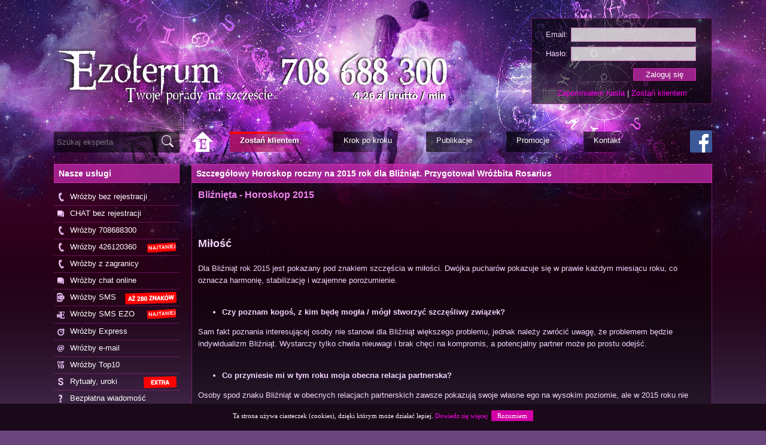

--- FILE ---
content_type: text/html; charset=UTF-8
request_url: https://www.ezoterum.pl/publikacje/rosarius-bliznieta-szczegolowy-horoskop-na-2015-rok-132/
body_size: 60286
content:

  
<!DOCTYPE html>
<html lang="pl">
<head>

  <meta http-equiv="content-type" content="text/html; charset=utf-8" />


  <meta name="revisit-after" content="1 days" />

  <meta name="viewport" content="width=device-width, initial-scale=1.0"/>
  
  <title>Bliźnięta-szczegółowy Horoskop na 2015 rok-Wróżbita Rosarius | Ezoterum</title>
<meta name='keywords' content='ezoterum.pl, horoskop 2015, horoskop na 2015 rok, horoskop tarota, horoskop Bliźnięta, darmowe wróżby, horoskop online' />
<meta name='description' content='Szczegółowy horoskop na 2015 rok dla Bliźniąt. Poznaj swoją przyszłość zapisaną w znaku zodiaku. Wróżki portalu Ezoterum odpowiedzą na Twoje pytania.' />
<meta name='robots' content='index, follow' />
  
  <meta property="og:url" content="https://www.ezoterum.pl/publikacje/rosarius-bliznieta-szczegolowy-horoskop-na-2015-rok-132/" /><meta property="og:type" content="article" /><meta property="og:title" content="Szczegółowy Horoskop roczny na 2015 rok dla Bliźniąt. Przygotował Wróżbita Rosarius" /><meta property="og:description" content="Szczegółowy horoskop roczny na 2015 rok dla Bliźniąt. Sprawdź swoją przyszłość na nadchodzący rok zapisaną w gwiazdach..." /><meta property="og:image" content="https://www.ezoterum.pl/uploaded/publikacje/132/" />  
    
  <link rel="Shortcut icon" href="/favicon.ico?v=3" />
  <link href="/css/reset.css" type="text/css" rel="stylesheet" />
  <link href="/css/style.css" type="text/css" rel="stylesheet" />
    
  <script src="/adons/jquery-1.8.3.js"></script>
  <script src="/adons/bxslider/jquery.bxslider.min.js"></script>
  <link href="/adons/bxslider/jquery.bxslider.css" rel="stylesheet" />

  <script src="/js/js.js"></script>
  
  <script>
  $(document).ready(function()
  {
	$("#loadOverlay").css("display","none");
  });
  </script>

	<script src="/js/jquery-ui-1.12.1.custom_autocomplete/jquery-ui.js"></script>
	<link rel="stylesheet" href="/js/jquery-ui-1.12.1.custom_autocomplete/jquery-ui.css">

	<script>	

	  $( function() {
		var availableTags = [
		"Akulina","Ava Lilith Barbara M","Doradca Katarzyna","Iwona","Janusz JAsny","Jasnowidz Maria Maj","Jasnowidz Morghan","Jasnowidzka Jowi","Mila","Milagros","Rosarius","Tarocistka Renata","Wróżbita Denis Skłodowski","Wróżbita Paul","Wróżka Aida S","Wróżka ALGIZ","Wróżka Ania","Wróżka Anna Bell","Wróżka Ewa","Wróżka Margarita",		];
		$( ".szukaj_eksperta" ).autocomplete({
		  source: availableTags
		});
	  } );

	</script>  
  
<!--analytics-->
<!-- Google tag (gtag.js) -->
<script async src="https://www.googletagmanager.com/gtag/js?id=G-ESV13J9RW2"></script>
<script>
  window.dataLayer = window.dataLayer || [];
  function gtag(){dataLayer.push(arguments);}
  gtag('js', new Date());

  gtag('config', 'G-ESV13J9RW2');
</script>


</head>

<body>
  <!--<div id="loadOverlay" style="background-color:#69457e; position:absolute; top:0px; left:0px; width:100%; height:100%; z-index:99999;"></div>-->

  <div class='respMenuButtons'>
	<div class='leftMenuRespButton'>Menu</div>
	<div class='zalogujRespButton'>Zaloguj się</div>  </div>
  
  <div class='bodyWrapper'>

  <div class='zalogujFormMain'><form method='post' action='/zaloguj/' class='zalogujForm'>	
			<table>
			   <tr><td class='label'>Email:</td><td class='value'><input type='text'     name='login'/></td></tr>
			   <tr><td class='label'>Hasło:</td><td class='value'><input type='password' name='pass' /></td></tr>
			   <tr><td class='label'></td><td class='value'><input name='zaloguj' type='submit' value='Zaloguj się' /></td></tr>
			</table>
			<div class='addActions'><a rel='nofollow' href='/zapomnialem-hasla/'>Zapomniałem hasła</a> | <a rel='nofollow' href='/rejestracja-uzytkownika/'>Zostań klientem</a></div>
		</form></div><div class='zalogujRespFormMain'><div class='zalogujRespFormMainPadding'><form method='post' action='/zaloguj/' class='zalogujForm'>	
			<table>
			   <tr><td class='label'>Email:</td><td class='value'><input type='text'     name='login'/></td></tr>
			   <tr><td class='label'>Hasło:</td><td class='value'><input type='password' name='pass' /></td></tr>
			   <tr><td class='label'></td><td class='value'><input name='zaloguj' type='submit' value='Zaloguj się' /></td></tr>
			</table>
			<div class='addActions'><a rel='nofollow' href='/zapomnialem-hasla/'>Zapomniałem hasła</a> | <a rel='nofollow' href='/rejestracja-uzytkownika/'>Zostań klientem</a></div>
		</form></div></div>	
  
    <div class='topWrapper'>
    
	  <div class='logoWrapper'>
		<a class='logo_resp' href='/'><img src='/img/lay/resp_logo.png' alt='Logo' /></a>
		<a class='logo_resp_tel' href='/'><img src='/img/lay/resp_tel.png' alt='Logo' /></a>
		<div class='clear'></div>
	  </div>
      <!--<a href='/user/panel.php' class='panelKilenta buttonPanelPadding'><img class='panelIcon' alt='Panel Klienta' src='/img/lay/icons/pk.png' /> Zaloguj się</a>-->
	  
	  <!--<a href='/zalogekspert/panel.php' class='panelDoradcy buttonPanelPadding'><img class='panelIcon' alt='Panel Eksperta' src='/img/lay/icons/pd.png' /> Panel Eksperta</a>-->
	  <a href='https://www.facebook.com/ezoterum' class='facebookbutton' title='Odwiedź nas na Facebooku'><img alt='Facebook button' src='/img/lay/facebookbutton.png' /></a>
	  <!--<a href='/rejestracja-uzytkownika/' class='rejestracja_uzytkownika buttonPanelPadding'><img style='vertical-align:-1px;' class='panelIcon' alt='Rejestracja użytkownika' src='/img/lay/icons/pz.png' /> Zarejestruj się</a>-->

    </div>
    
    <div class='topMenu'>
	
		<form action='/szukaj-eksperta/' method='post' class='szukaj_eksperta_form'>
			<input type='text' name='szukaj_eksperta' class='szukaj_eksperta' value='' placeholder='Szukaj eksperta' />
			<input type='image' src='/img/lay/szukaj_eksperta.png' border='0' alt='Submit' />
		</form>
	
	
      <a href='/' style='background:none; margin-right:27px; min-width:auto;'><img alt='' src='/img/lay/home_icon.png' /></a>
      <a href='/rejestracja-uzytkownika/' style='background: url(/img/lay/topButtonBg2.png) top left no-repeat;'><span><b>Zostań klientem</b></span></a>
	  <a href='/krok-po-kroku/'><span>Krok po kroku</span></a>
      <a href='/publikacje/'><span>Publikacje</span></a>
      <a href='/promocje/'><span>Promocje</span></a>
      <a href='/kontakt/' ><span>Kontakt</span></a>
    </div>
	
	<div class='resp_left_menu'>
<div class='resp_left_menu_cont'>

<div class='respMainMenu'>
      <a href='/'><img alt='' src='/img/lay/home_icon.png' /></a>
      <a href='/rejestracja-uzytkownika/' style='color:white;'><span><b>Zostań klientem</b></span></a>
      <a href='/publikacje/'><span>Publikacje</span></a>
      <a href='/promocje/'><span>Promocje</span></a>
      <a href='/kontakt/' ><span>Kontakt</span></a>
</div>

<div class='lc_title_resp'>Nasze usługi</div>
<div class='lc_cont_resp'>
  <a href='/wrozby-bez-rejestracji/'><img alt='Wróżba bez rejestracji' src='/img/lay/icons/phone.png' /> Wróżby bez rejestracji</a>
  <a href='/wrozby-chat-bez-rejestracji/'><img alt='Wróżba chat bez rejestracji' src='/img/lay/icons/chat.png' /> Wróżby chat bez rejestracji</a>
  <a href='/usluga-0700/'><img alt='Wróżba 0700' src='/img/lay/icons/phone.png' /> Wróżby 708688300</a>
  <a href='/usluga-prepaid/'><img alt='Wróżba Prepaid' src='/img/lay/icons/phone.png' /> Wróżby 426120360 &nbsp;<img alt='' style='top:5px;' class='uslugi_wyrozniki' src='/img/lay/icons/wyrozniki/prepaid2.png' /></a>
  <a href='/wrozby-z-zagranicy/'><img alt='Wróżby z zagranicy' src='/img/lay/icons/phone.png' /> Wróżby z zagranicy</a>
  <a href='/usluga-chat/'><img alt='Wróżby chat online' src='/img/lay/icons/chat.png' /> Wróżby chat online</a>
  <!--<a href='/usluga-wrozmowa/'><img alt='Wróżba wideo' src='/img/lay/icons/wRozmowa.png' /> Wróżby wideo</a>-->
  <a href='/usluga-sms/'><img alt='Wróżba SMS' src='/img/lay/icons/sms.png' /> Wróżby SMS &nbsp;<img alt='' class='uslugi_wyrozniki' src='/img/lay/icons/wyrozniki/smschat.png' /></a>
  <a href='/usluga-smsezo/'><img alt='Tania wróżba SMS' src='/img/lay/icons/smsEzo.png' /> Wróżby SMS EZO &nbsp;<img alt='' class='uslugi_wyrozniki' src='/img/lay/icons/wyrozniki/prepaid2.png' /></a>  
  <a href='/smsexpress/'><img alt='Ekspresowa wróżba SMS' src='/img/lay/icons/smsExpress.png' /> Wróżby Express</a>
  <!--<a href='/usluga-chat/'><img alt='Wróżba online' src='/img/lay/icons/chat.png' /> Wróżby chat online</a>-->
  <a href='/usluga-email/'><img alt='Wróżba email' src='/img/lay/icons/email.png' /> Wróżby e-mail</a>
  <a href='/usluga-top10/'><img alt='Top10' src='/img/lay/icons/top10.png' /> Wróżby Top10<!-- &nbsp;<img alt='' class='uslugi_wyrozniki' src='/img/lay/icons/wyrozniki/top10.png' />--></a>
  <a href='/uslugi-specjalne/'><img alt='Rytuały, oczyszczenia' src='/img/lay/icons/specjalne.png' /> Rytuały, uroki &nbsp;<img alt='' class='uslugi_wyrozniki' src='/img/lay/icons/wyrozniki/specjalne.png' /></a>
  <a href='/usluga-info/' style='border:none;'><img alt='Darmowa wróżba' src='/img/lay/icons/info.png' /> Bezpłatna wiadomość</a>
</div>

<div class='lc_title_resp'>Nasze wróżki i wróżbici</div>
<div class='lc_cont_resp'>
  <a href='/wrozka/'><img alt='Nasze wróżki ikona' src='/img/lay/icons/female.png' /> Nasze wróżki</a><a href='/wrozbita/'><img alt='Nasi wróżbici ikona' src='/img/lay/icons/male.png' /> Nasi wróżbici</a><a href='/wrozby/'><img alt='Wróżby online ikona' src='/img/lay/icons/wrozbici.png' /> Wróżby online</a></div>

<div class='lc_title_resp'>Polecamy</div>
<div class='lc_cont_resp'>
  <a href='/publikacje/wrozka-akulina-horoskop-tarot-2026-1257/'>
<img alt='Horoskop Tarot 2026 – Wróżka Akulina' style='width:50px; margin-right:5px;' src='/img/lay/icons/nowosc.png' />
Horoskop Tarot 2026 – roczna prognoza | Wróżka Akulina
</a><a href='/publikacje/tarocistka-renata-horoskop-runiczny-2026-1230/'>
<img alt='Horoskop runiczny 2026 – Tarocistka Renata' style='width:50px; margin-right:5px;' src='/img/lay/icons/nowosc.png' />
Horoskop runiczny 2026 – prognoza roczna | Tarocistka Renata
</a><a href='/publikacje/doradca-katarzyna-miesieczny-horoskop-2026-wszystkie-znaki-zodiaku-1232/'>
<img alt='Horoskop miesięczny 2026 – Doradca Katarzyna' style='width:50px; margin-right:5px;' src='/img/lay/icons/nowosc.png' />
Horoskop miesięczny 2026 – wszystkie znaki | Doradca Katarzyna
</a><a href='/publikacje/wrozbita-fabian-profesjonalny-kurs-tarota-26/'><img alt='Kurs Tarota' style='width:10px; margin-right:5px;' src='/img/lay/icons/bullet.png' /> Profesjonalny Kurs Tarota</a></div>

<div class='lc_title_resp'>Kategorie wróżb</div>
<div class='lc_cont_resp'>
  <a href='/wrozby/tarot/'><img alt='Wróżby - Tarot' src='/uploaded/kategorie_doradztwa/pl_1_0.png' /> Tarot</a><a href='/uslugi/runy-2/'><img alt='Kategoria wróżb' src='/uploaded/kategorie_doradztwa/pl_2_0.png' /> Runy</a><a href='/uslugi/numerologia-3/'><img alt='Kategoria wróżb' src='/uploaded/kategorie_doradztwa/pl_3_0.png' /> Numerologia</a><a href='/horoskop/astrologia/'><img alt='Horoskop- Astrologia' src='/uploaded/kategorie_doradztwa/pl_4_0.png' /> Astrologia</a><a href='/uslugi/karty-klasyczne-5/'><img alt='Kategoria wróżb' src='/uploaded/kategorie_doradztwa/pl_5_0.png' /> Karty Klasyczne</a><a href='/uslugi/karty-lenormand-6/'><img alt='Kategoria wróżb' src='/uploaded/kategorie_doradztwa/pl_6_0.png' /> Karty Lenormand</a><a href='/uslugi/karty-cyganskie-7/'><img alt='Kategoria wróżb' src='/uploaded/kategorie_doradztwa/pl_7_0.png' /> Karty Cygańskie</a><a href='/uslugi/karty-anielskie-8/'><img alt='Kategoria wróżb' src='/uploaded/kategorie_doradztwa/pl_8_0.png' /> Karty Anielskie</a><a href='/jasnowidz-online/'><img alt='Wróżby - Jasnowidz online' src='/uploaded/kategorie_doradztwa/pl_9_0.png' /> Jasnowidzenie</a><a href='/uslugi/wahadelko-10/'><img alt='Kategoria wróżb' src='/uploaded/kategorie_doradztwa/pl_10_0.png' /> Wahadełko</a><a href='/uslugi/rytualy-uroki-11/'><img alt='Kategoria wróżb' src='/uploaded/kategorie_doradztwa/pl_11_0.png' /> Rytuały, uroki</a><a href='/uslugi/portret-energetyczny-13/'><img alt='Kategoria wróżb' src='/uploaded/kategorie_doradztwa/pl_13_0.png' /> Portret energetyczny</a><a href='/uslugi/sennik-14/'><img alt='Kategoria wróżb' src='/uploaded/kategorie_doradztwa/pl_14_0.png' /> Sennik</a><a href='/uslugi/talizmany-15/'><img alt='Kategoria wróżb' src='/uploaded/kategorie_doradztwa/pl_15_0.png' /> Talizmany</a><a href='/uslugi/reiki-16/'><img alt='Kategoria wróżb' src='/uploaded/kategorie_doradztwa/pl_16_0.png' /> Reiki</a><a href='/uslugi/afirmacje-17/'><img alt='Kategoria wróżb' src='/uploaded/kategorie_doradztwa/pl_17_0.png' /> Afirmacje</a><a href='/horoskop/'><img alt='Wróżby - Horoskop' src='/uploaded/kategorie_doradztwa/pl_18_0.png' /> Horoskopy</a><a href='/uslugi/feng-shui-19/'><img alt='Kategoria wróżb' src='/uploaded/kategorie_doradztwa/pl_19_0.png' /> Feng shui</a><a href='/uslugi/inne-wrozby-20/'><img alt='Kategoria wróżb' src='/uploaded/kategorie_doradztwa/pl_20_0.png' /> Inne wróżby</a></div>

<div class='lc_title_resp'><a href='/uslugi-specjalne/'>Rytuały, uroki</a></div>
<div class='lc_cont_resp'>
  <a class='lc_bulleting' href='/uslugi-specjalne/rytual-odciecia-sie-266/'><img alt='Usługa specjalna' style='width:10px; margin-right:5px;' src='/img/lay/icons/bullet.png' /><span>Rytuał odcięcia się</span></a><a class='lc_bulleting' href='/uslugi-specjalne/zdejmowanie-klatw-urokow-i-blokad-105/'><img alt='Usługa specjalna' style='width:10px; margin-right:5px;' src='/img/lay/icons/bullet.png' /><span>Zdejmowanie klątw, urok&oacute;w i blokad</span></a><a class='lc_bulleting' href='/uslugi-specjalne/rytual-wolnosci-energetycznej-329/'><img alt='Usługa specjalna' style='width:10px; margin-right:5px;' src='/img/lay/icons/bullet.png' /><span>Rytuał wolności energetycznej</span></a><a class='lc_bulleting' href='/uslugi-specjalne/rytual-na-przywolywanie-mocy-88/'><img alt='Usługa specjalna' style='width:10px; margin-right:5px;' src='/img/lay/icons/bullet.png' /><span>Rytuał na przywoływanie mocy</span></a><a class='lc_bulleting' href='/uslugi-specjalne/oczyszczanie-pomieszczen-104/'><img alt='Usługa specjalna' style='width:10px; margin-right:5px;' src='/img/lay/icons/bullet.png' /><span>Oczyszczanie pomieszczeń</span></a><a class='lc_bulleting' href='/uslugi-specjalne/uzdrawianie-kwantowe-330/'><img alt='Usługa specjalna' style='width:10px; margin-right:5px;' src='/img/lay/icons/bullet.png' /><span>Uzdrawianie Kwantowe</span></a><a class='lc_bulleting' href='/uslugi-specjalne/analiza-karmiczna-176/'><img alt='Usługa specjalna' style='width:10px; margin-right:5px;' src='/img/lay/icons/bullet.png' /><span>Analiza karmiczna</span></a><a class='lc_bulleting' href='/uslugi-specjalne/rytual-na-finanse-i-kariere-zawodowa-236/'><img alt='Usługa specjalna' style='width:10px; margin-right:5px;' src='/img/lay/icons/bullet.png' /><span>Rytuał na finanse i karierę zawodową</span></a><a class='lc_bulleting' href='/uslugi-specjalne/oczyszczanie-relacji-partnerskich-386/'><img alt='Usługa specjalna' style='width:10px; margin-right:5px;' src='/img/lay/icons/bullet.png' /><span>Oczyszczanie relacji partnerskich</span></a><a class='lc_bulleting' href='/uslugi-specjalne/tarcza-ochronna-i-odciecie-od-osob-334/'><img alt='Usługa specjalna' style='width:10px; margin-right:5px;' src='/img/lay/icons/bullet.png' /><span>Tarcza ochronna i odcięcie od os&oacute;b</span></a><a class='lcButton' href='/uslugi-specjalne/'><b>Wszystkie usługi specjalne</b></a></div>

<!--

<div class='lc_title_resp'>Publikacje</div>
<div class='lc_cont_resp'>
  <a class='lc_bulleting' href='/publikacje/wrozka-amber-czy-posiadasz-dusze-ezoteryka-661/'><img alt='Publikacja' style='margin-right:4px;' src='/img/lay/icons/publikacje/txt.png' /><span>Wróżka Amber - Czy posiadasz duszę ezoteryka?</span></a><a class='lc_bulleting' href='/publikacje/tarocista-lex-magia-swiec-sztuka-dla-kazdego-iii-rytualy-ze-swiecami-1140/'><img alt='Publikacja' style='margin-right:4px;' src='/img/lay/icons/publikacje/txt.png' /><span>Tarocista Lex - Magia świec: Sztuka dla każdego III. Rytuały ze świecami</span></a><a class='lc_bulleting' href='/publikacje/wrozka-anna-bell-horoskop-miesieczny-2021-z-kart-anielskich-931/'><img alt='Publikacja' style='margin-right:4px;' src='/img/lay/icons/publikacje/txt.png' /><span>Wróżka Anna Bell - Horoskop miesięczny 2021 z kart anielskich</span></a><a class='lc_bulleting' href='/publikacje/ava-lilith-barbara-m-litoterapia-labradoryt-zwany-swiatynia-gwiazd-584/'><img alt='Publikacja' style='margin-right:4px;' src='/img/lay/icons/publikacje/txt.png' /><span>Ava Lilith Barbara M - Litoterapia. Labradoryt zwany Świątynią Gwiazd.</span></a><a class='lc_bulleting' href='/publikacje/wrozka-anne-czar-wrozb-i-przesadow-wigilinych-139/'><img alt='Publikacja' style='margin-right:4px;' src='/img/lay/icons/publikacje/txt.png' /><span>Wróżka Anne - Czar wróżb i przesądów Wigilinych</span></a><a class='lc_bulleting' href='/publikacje/telimena-astrologia-pelnia-ksiezyca-2015-160/'><img alt='Publikacja' style='margin-right:4px;' src='/img/lay/icons/publikacje/txt.png' /><span>Telimena - Astrologia. Pełnia księżyca 2015.</span></a><a class='lc_bulleting' href='/publikacje/wrozka-kumczo-dwojka-szczegolowy-horoskop-numerologiczny-na-2023-rok-1053/'><img alt='Publikacja' style='margin-right:4px;' src='/img/lay/icons/publikacje/txt.png' /><span>Wróżka Kumczo - Dwójka - Szczegółowy Horoskop numerologiczny na 2023 rok</span></a><a class='lc_bulleting' href='/publikacje/tarocista-krystalin-lew-wielki-horoskop-2021-milosc-praca-finanse-zdrowie-rada-944/'><img alt='Publikacja' style='margin-right:4px;' src='/img/lay/icons/publikacje/txt.png' /><span>Tarocista Krystalin - Lew - Wielki Horoskop 2021 - miłość, praca, finanse, zdrowie, rada</span></a><a class='lc_bulleting' href='/publikacje/wrozbita-fabian-kurs-tarota-14-umiarkowanie-107/'><img alt='Publikacja' style='margin-right:4px;' src='/img/lay/icons/publikacje/txt.png' /><span>Wróżbita Fabian - Kurs Tarota: 14 - Umiarkowanie</span></a><a class='lc_bulleting' href='/publikacje/wrozbita-fabian-kurs-tarota-5-kaplan-32/'><img alt='Publikacja' style='margin-right:4px;' src='/img/lay/icons/publikacje/txt.png' /><span>Wróżbita Fabian - Kurs Tarota: 5 - Kapłan</span></a></div>

<div class='lc_title_resp'>Dodatkowe strony</div>
<div class='lc_cont_resp'>
  <a href='/o-ezoterum/'>&bull; O Ezoterum</a><a href='/dodatkowe-strony/regulamin-2/'>&bull; Regulamin </a><a href='/dodatkowe-strony/polityka-prywatnosci-3/'>&bull; Polityka prywatności</a><a href='/dodatkowe-strony/platnosci-4/'>&bull; Płatności</a><a href='/rejestracja-doradcy/' title='Formularz rejestracyjny eksperta Ezoterum' style='background: rgba(199, 67, 213, 0.86); padding:7px; font-weight:bold;'>&bull; Zostań ekspertem</a></div>

<div class='clear'></div>

-->

</div>



</div>	
    <div class='leftCont'>
		<div class='left_menu'>
<div class='lc_title'>Nasze usługi</div>
<div class='lc_cont'>
  <a href='/wrozby-bez-rejestracji/'><img alt='Wróżba bez rejestracji' src='/img/lay/icons/phone.png' /> Wróżby bez rejestracji</a>
  <a href='/wrozby-chat-bez-rejestracji/'><img alt='Wróżba chat bez rejestracji' src='/img/lay/icons/chat.png' /> CHAT bez rejestracji</a>
  <a href='/usluga-0700/'><img alt='Wróżba 0700' src='/img/lay/icons/phone.png' /> Wróżby 708688300</a>
  <a href='/usluga-prepaid/'><img alt='Wróżba Prepaid' src='/img/lay/icons/phone.png' /> Wróżby 426120360 &nbsp;<img alt='' style='top:5px;' class='uslugi_wyrozniki' src='/img/lay/icons/wyrozniki/prepaid2.png' /></a>
  <a href='/wrozby-z-zagranicy/'><img alt='Wróżby z zagranicy' src='/img/lay/icons/phone.png' /> Wróżby z zagranicy</a>
  <a href='/usluga-chat/'><img alt='Wróżby chat online' src='/img/lay/icons/chat.png' /> Wróżby chat online</a>
  <!--<a href='/usluga-wrozmowa/'><img alt='Wróżba wideo' src='/img/lay/icons/wRozmowa.png' /> Wróżby wideo</a>-->
  <a href='/usluga-sms/'><img alt='Wróżba SMS' src='/img/lay/icons/sms.png' /> Wróżby SMS &nbsp;<img alt='' class='uslugi_wyrozniki' src='/img/lay/icons/wyrozniki/smschat.png' /></a>
  <a href='/usluga-smsezo/'><img alt='Tania wróżba SMS' src='/img/lay/icons/smsEzo.png' /> Wróżby SMS EZO &nbsp;<img alt='' class='uslugi_wyrozniki' src='/img/lay/icons/wyrozniki/prepaid2.png' /></a>
  <a href='/smsexpress/'><img alt='Ekspresowa wróżba SMS' src='/img/lay/icons/smsExpress.png' /> Wróżby Express</a>  
  <!--<a href='/usluga-chat/'><img alt='Wróżba online' src='/img/lay/icons/chat.png' /> Wróżby chat online</a>-->
  <a href='/usluga-email/'><img alt='Wróżba email' src='/img/lay/icons/email.png' /> Wróżby e-mail</a>
  <a href='/usluga-top10/'><img alt='Top10' src='/img/lay/icons/top10.png' /> Wróżby Top10 <!--&nbsp;<img alt='' class='uslugi_wyrozniki' src='/img/lay/icons/wyrozniki/top10.png' />--></a>
  <a href='/uslugi-specjalne/'><img alt='Rytuały, oczyszczenia' src='/img/lay/icons/specjalne.png' /> Rytuały, uroki &nbsp;<img alt='' class='uslugi_wyrozniki' src='/img/lay/icons/wyrozniki/specjalne.png' /></a>
  <a href='/usluga-info/' style='border:none;'><img alt='Darmowa wróżba' src='/img/lay/icons/info.png' /> Bezpłatna wiadomość</a>
</div>

<div class='lc_title'>Nasze wróżki i wróżbici</div>
<div class='lc_cont'>
  <a href='/wrozka/'><img alt='Nasze wróżki ikona' src='/img/lay/icons/female.png' /> Nasze wróżki</a><a href='/wrozbita/'><img alt='Nasi wróżbici ikona' src='/img/lay/icons/male.png' /> Nasi wróżbici</a><a href='/wrozby/'><img alt='Wróżby online ikona' src='/img/lay/icons/wrozbici.png' /> Wróżby online</a></div>

<div class='lc_title'>Polecamy</div>
<div class='lc_cont'>
  <a href='/publikacje/wrozka-akulina-horoskop-tarot-2026-1257/'>
<img alt='Horoskop Tarot 2026 – Wróżka Akulina' style='width:50px; margin-right:5px;' src='/img/lay/icons/nowosc.png' />
Horoskop Tarot 2026 – roczna prognoza | Wróżka Akulina
</a><a href='/publikacje/tarocistka-renata-horoskop-runiczny-2026-1230/'>
<img alt='Horoskop runiczny 2026 – Tarocistka Renata' style='width:50px; margin-right:5px;' src='/img/lay/icons/nowosc.png' />
Horoskop runiczny 2026 – prognoza roczna | Tarocistka Renata
</a><a href='/publikacje/doradca-katarzyna-miesieczny-horoskop-2026-wszystkie-znaki-zodiaku-1232/'>
<img alt='Horoskop miesięczny 2026 – Doradca Katarzyna' style='width:50px; margin-right:5px;' src='/img/lay/icons/nowosc.png' />
Horoskop miesięczny 2026 – wszystkie znaki | Doradca Katarzyna
</a><a href='/publikacje/wrozbita-fabian-profesjonalny-kurs-tarota-26/'><img alt='Kurs Tarota' style='width:10px; margin-right:5px;' src='/img/lay/icons/bullet.png' /> Profesjonalny Kurs Tarota</a></div>

<div class='lc_title'>Kategorie wróżb</div>
<div class='lc_cont'>
  <a href='/wrozby/tarot/'><img alt='Wróżby - Tarot' src='/uploaded/kategorie_doradztwa/pl_1_0.png' /> Tarot</a><a href='/uslugi/runy-2/'><img alt='Kategoria wróżb' src='/uploaded/kategorie_doradztwa/pl_2_0.png' /> Runy</a><a href='/uslugi/numerologia-3/'><img alt='Kategoria wróżb' src='/uploaded/kategorie_doradztwa/pl_3_0.png' /> Numerologia</a><a href='/horoskop/astrologia/'><img alt='Horoskop- Astrologia' src='/uploaded/kategorie_doradztwa/pl_4_0.png' /> Astrologia</a><a href='/uslugi/karty-klasyczne-5/'><img alt='Kategoria wróżb' src='/uploaded/kategorie_doradztwa/pl_5_0.png' /> Karty Klasyczne</a><a href='/uslugi/karty-lenormand-6/'><img alt='Kategoria wróżb' src='/uploaded/kategorie_doradztwa/pl_6_0.png' /> Karty Lenormand</a><a href='/uslugi/karty-cyganskie-7/'><img alt='Kategoria wróżb' src='/uploaded/kategorie_doradztwa/pl_7_0.png' /> Karty Cygańskie</a><a href='/uslugi/karty-anielskie-8/'><img alt='Kategoria wróżb' src='/uploaded/kategorie_doradztwa/pl_8_0.png' /> Karty Anielskie</a><a href='/jasnowidz-online/'><img alt='Wróżby - Jasnowidz online' src='/uploaded/kategorie_doradztwa/pl_9_0.png' /> Jasnowidzenie</a><a href='/uslugi/wahadelko-10/'><img alt='Kategoria wróżb' src='/uploaded/kategorie_doradztwa/pl_10_0.png' /> Wahadełko</a><a href='/uslugi/rytualy-uroki-11/'><img alt='Kategoria wróżb' src='/uploaded/kategorie_doradztwa/pl_11_0.png' /> Rytuały, uroki</a><a href='/uslugi/portret-energetyczny-13/'><img alt='Kategoria wróżb' src='/uploaded/kategorie_doradztwa/pl_13_0.png' /> Portret energetyczny</a><a href='/uslugi/sennik-14/'><img alt='Kategoria wróżb' src='/uploaded/kategorie_doradztwa/pl_14_0.png' /> Sennik</a><a href='/uslugi/talizmany-15/'><img alt='Kategoria wróżb' src='/uploaded/kategorie_doradztwa/pl_15_0.png' /> Talizmany</a><a href='/uslugi/reiki-16/'><img alt='Kategoria wróżb' src='/uploaded/kategorie_doradztwa/pl_16_0.png' /> Reiki</a><a href='/uslugi/afirmacje-17/'><img alt='Kategoria wróżb' src='/uploaded/kategorie_doradztwa/pl_17_0.png' /> Afirmacje</a><a href='/horoskop/'><img alt='Wróżby - Horoskop' src='/uploaded/kategorie_doradztwa/pl_18_0.png' /> Horoskopy</a><a href='/uslugi/feng-shui-19/'><img alt='Kategoria wróżb' src='/uploaded/kategorie_doradztwa/pl_19_0.png' /> Feng shui</a><a href='/uslugi/inne-wrozby-20/'><img alt='Kategoria wróżb' src='/uploaded/kategorie_doradztwa/pl_20_0.png' /> Inne wróżby</a></div>

<div class='lc_title'><a href='/uslugi-specjalne/'>Rytuały, uroki</a></div>
<div class='lc_cont'>
  <a class='lc_bulleting' href='/uslugi-specjalne/oczyszczanie-mieszkan-443/'><img alt='Usługa specjalna' style='width:10px; margin-right:5px;' src='/img/lay/icons/bullet.png' /><span>oczyszczanie mieszkań </span></a><a class='lc_bulleting' href='/uslugi-specjalne/oczyszczanie-energetyczne-pomieszczen-95/'><img alt='Usługa specjalna' style='width:10px; margin-right:5px;' src='/img/lay/icons/bullet.png' /><span>Oczyszczanie energetyczne pomieszczeń </span></a><a class='lc_bulleting' href='/uslugi-specjalne/rytual-finansowy-oczyszczanie-diagnoza-383/'><img alt='Usługa specjalna' style='width:10px; margin-right:5px;' src='/img/lay/icons/bullet.png' /><span>Rytuał finansowy, oczyszczanie, diagnoza</span></a><a class='lc_bulleting' href='/uslugi-specjalne/silny-rytual-bialej-magii-harmonia-powrot-354/'><img alt='Usługa specjalna' style='width:10px; margin-right:5px;' src='/img/lay/icons/bullet.png' /><span>Silny rytuał białej magii, harmonia, powr&oacute;t </span></a><a class='lc_bulleting' href='/uslugi-specjalne/oczyszczanie-energetyczne-domu-i-lokali-365/'><img alt='Usługa specjalna' style='width:10px; margin-right:5px;' src='/img/lay/icons/bullet.png' /><span>Oczyszczanie energetyczne domu i lokali</span></a><a class='lc_bulleting' href='/uslugi-specjalne/oczyszczenie-energetyczne-mieszkania-domu-firmy-220/'><img alt='Usługa specjalna' style='width:10px; margin-right:5px;' src='/img/lay/icons/bullet.png' /><span>Oczyszczenie energetyczne mieszkania, domu, firmy</span></a><a class='lc_bulleting' href='/uslugi-specjalne/odcinanie-osob-trzecich-z-relacji-zwiazku-397/'><img alt='Usługa specjalna' style='width:10px; margin-right:5px;' src='/img/lay/icons/bullet.png' /><span>Odcinanie os&oacute;b trzecich z relacji, związku</span></a><a class='lc_bulleting' href='/uslugi-specjalne/oczyszczanie-karmy-w-zwiazku-384/'><img alt='Usługa specjalna' style='width:10px; margin-right:5px;' src='/img/lay/icons/bullet.png' /><span>Oczyszczanie karmy w zwiazku</span></a><a class='lc_bulleting' href='/uslugi-specjalne/rytual-odzyskania-partnera-263/'><img alt='Usługa specjalna' style='width:10px; margin-right:5px;' src='/img/lay/icons/bullet.png' /><span>Rytuał odzyskania partnera</span></a><a class='lc_bulleting' href='/uslugi-specjalne/feng-shui-porady-338/'><img alt='Usługa specjalna' style='width:10px; margin-right:5px;' src='/img/lay/icons/bullet.png' /><span>Feng Shui - porady</span></a></div>
<a href='/uslugi-specjalne/' class='lcButton'><b>Wszystkie usługi specjalne</b></a>

<!--

<div class='lc_title'>Publikacje</div>
<div class='lc_cont'>
  <a class='lc_bulleting' href='/publikacje/wrozka-kumczo-szostka-szczegolowy-horoskop-numerologiczny-na-2023-rok-1057/'><img alt='Publikacja' style='margin-right:4px;' src='/img/lay/icons/publikacje/txt.png' /><span>Wróżka Kumczo - Szóstka - Szczegółowy Horoskop numerologiczny na 2023 rok</span></a><a class='lc_bulleting' href='/publikacje/iravan-milosny-horoskop-tygodniowy-od-6-08-do-12-08-666/'><img alt='Publikacja' style='margin-right:4px;' src='/img/lay/icons/publikacje/txt.png' /><span>IRAVAN - Miłosny Horoskop Tygodniowy od 6.08 do 12.08</span></a><a class='lc_bulleting' href='/publikacje/wrozka-aurora-mercouri-horoskop-milosny-dla-wszystkich-znakow-zodiaku-na-czerwiec-878/'><img alt='Publikacja' style='margin-right:4px;' src='/img/lay/icons/publikacje/txt.png' /><span>Wróżka Aurora Mercouri - Horoskop miłosny dla wszystkich znaków zodiaku na czerwiec</span></a><a class='lc_bulleting' href='/publikacje/tarocistka-renata-fatalne-zauroczenie-438/'><img alt='Publikacja' style='margin-right:4px;' src='/img/lay/icons/publikacje/txt.png' /><span>Tarocistka Renata - Fatalne zauroczenie</span></a><a class='lc_bulleting' href='/publikacje/tarocistka-renata-horoskop-milosny-na-pazdziernik-2021-989/'><img alt='Publikacja' style='margin-right:4px;' src='/img/lay/icons/publikacje/txt.png' /><span>Tarocistka Renata - Horoskop miłosny na Październik 2021</span></a><a class='lc_bulleting' href='/publikacje/wrozka-kumczo-szostka-szczegolowy-horoskop-numerologiczny-na-2021-rok-927/'><img alt='Publikacja' style='margin-right:4px;' src='/img/lay/icons/publikacje/txt.png' /><span>Wróżka Kumczo - Szóstka - Szczegółowy Horoskop numerologiczny na 2021 rok</span></a><a class='lc_bulleting' href='/publikacje/wrozka-anna-bell-jedynka-horoskop-numerologiczny-miesieczny-na-2019-rok-746/'><img alt='Publikacja' style='margin-right:4px;' src='/img/lay/icons/publikacje/txt.png' /><span>Wróżka Anna Bell - Jedynka - Horoskop numerologiczny miesięczny na 2019 rok</span></a><a class='lc_bulleting' href='/publikacje/tarocistka-krystyna-waga-prawdziwy-horoskop-na-2019-rok-z-kart-tarota-750/'><img alt='Publikacja' style='margin-right:4px;' src='/img/lay/icons/publikacje/txt.png' /><span>Tarocistka Krystyna - Waga - Prawdziwy Horoskop na 2019 rok z kart Tarota</span></a><a class='lc_bulleting' href='/publikacje/wrozka-kumczo-osemka-szczegolowy-horoskop-numerologiczny-na-2021-rok-929/'><img alt='Publikacja' style='margin-right:4px;' src='/img/lay/icons/publikacje/txt.png' /><span>Wróżka Kumczo - Ósemka - Szczegółowy Horoskop numerologiczny na 2021 rok</span></a><a class='lc_bulleting' href='/publikacje/jasnowidz-maria-maj-andrzejkowe-wrozenie-z-wosku-360/'><img alt='Publikacja' style='margin-right:4px;' src='/img/lay/icons/publikacje/txt.png' /><span>Jasnowidz Maria Maj - Andrzejkowe wróżenie z wosku</span></a></div>

<div class='lc_title'>Dodatkowe strony</div>
<div class='lc_cont'>
  <a href='/o-ezoterum/'>&bull; O Ezoterum</a><a href='/dodatkowe-strony/regulamin-2/'>&bull; Regulamin </a><a href='/dodatkowe-strony/polityka-prywatnosci-3/'>&bull; Polityka prywatności</a><a href='/dodatkowe-strony/platnosci-4/'>&bull; Płatności</a><a href='/rejestracja-doradcy/' title='Formularz rejestracyjny eksperta Ezoterum' style='background: rgba(199, 67, 213, 0.86); padding:7px; font-weight:bold;'>&bull; Zostań ekspertem</a></div>

-->

</div>

	</div>

    <div class='rightCont'>
      <style>
  
  div.rc_title                        { background: rgba(205,43,180,0.7); border:solid rgb(205,43,180) 1px;  color:white; font-size:14px; font-weight:bold; padding:7px; margin-bottom:0px; }  
  
  div.rc_box                          { position:relative; background: rgba(0,0,0,0.4); border-top:none; border-right:solid rgba(205,43,180,0.5) 1px; border-left:solid rgba(205,43,180,0.5) 1px; padding:10px; }
  .pubcont							  { line-height:1.6em; text-align:left; }

.publikacje a:hover				{ color:#c500ac; }

table.publikacje                { width:100%; border-collapse: collapse; margin:0px; padding:0px; }
table.publikacje td             { padding:4px;  } 
table.publikacje td.dpubs_line  { border-bottom: solid rgba(205,43,180,0.3) 1px; }
.publikacje a:hover				{ color:#c500ac; }
a.publikacja 					{ color: #f6d8ff; } 
.sortowanie					  	{ margin-bottom:10px; font-size:11px; }
.sortowanie a					{ color:#f6d8ff; margin-left:30px; }
.sortowanie a:hover			  	{ text-decoration:underline; }
.sortowanie b					{ color:white; }
.sortowanie a.active			{ color:white; font-weight:bold; }
  
.filtr								{ margin-bottom:15px; padding-top:15px; }
.filtr select						{ display:inline-block; width:120px; font-size:11px; background:white; color:black; padding:2px; border:1px solid rgba(205, 43, 180, 0.5); }
.filtr input[type='text']			{ width:70px; display:inline-block; font-size:11px; background:white; color:black; padding:2px; border:1px solid rgba(205, 43, 180, 0.5); height:18px; }  
.filtr input[type='submit']			{ border:none; color:white; background: rgba(205,43,180,0.7); border:solid rgb(205,43,180) 1px; padding:3px; cursor:pointer; margin-right:10px; }
.filtr input[type='submit']:last-child	{ margin-right:0; }
.filtr input[type='submit']:hover	{ background:rgba(205,43,180,1); }

.filtrOption						{ float:left; margin-right:17px; }
.filtrOption select					{ }
.filtrSubmit						{ display:inline-block; margin-top:0; float:right; padding:0; }
.katName							{ text-align:right; }
.pubRespInfo						{ display:none; }

@media (max-width: 1180px)
{
	.filtrTitle							{ float:none; }
	.filtrOption						{ margin-bottom:5px; width:220px; }
	.filtrOption span					{ width:85px; display:inline-block; text-align:right; }
	.filtr input[type='text']			{ width:115px; }
	.filtrSubmit						{ float:none; clear:both; display:block; margin-left:0; }
	.filtr input[type='submit']			{ margin-top:10px; }	
	table.publikacje td             	{ padding:10px 4px;  } 
}
@media (max-width: 600px)
{
}

</style>

<link rel="stylesheet" type="text/css" href="/js/tcal/tcal.css" />
<script src="/js/tcal/tcal.js"></script>   

<h1>Szczegółowy Horoskop roczny na 2015 rok dla Bliźniąt. Przygotował Wróżbita Rosarius</h1><div class='rc_box pubcont'><div>
	<div>
		<span style="color:#ee82ee;"><span style="font-size: 16px;"><strong>Bliźnięta - Horoskop 2015</strong></span></span></div>
	<div>
		&nbsp;</div>
	<div>
		&nbsp;</div>
	<div>
		&nbsp;</div>
	<div>
		<span style="font-size:18px;"><strong>Miłość</strong></span></div>
	<div>
		&nbsp;</div>
	<div>
		Dla Bliźniąt rok 2015 jest pokazany pod znakiem szczęścia w miłości. Dw&oacute;jka puchar&oacute;w pokazuje się w prawie każdym miesiącu roku, co oznacza harmonię, stabilizację i wzajemne porozumienie.</div>
	<div>
		&nbsp;</div>
	<ul>
		<li>
			<strong>Czy poznam kogoś, z kim będę mogła / m&oacute;gł stworzyć szczęśliwy związek? </strong></li>
	</ul>
	<div>
		Sam fakt poznania interesującej osoby nie stanowi dla Bliźniąt większego problemu, jednak należy zwr&oacute;cić uwagę, że problemem będzie indywidualizm Bliźniąt. Wystarczy tylko chwila nieuwagi i brak chęci na kompromis, a potencjalny partner może po prostu odejść.</div>
	<div>
		&nbsp;</div>
	<ul>
		<li>
			<strong>Co przyniesie mi w tym roku moja obecna relacja partnerska?</strong></li>
	</ul>
	<div>
		Osoby spod znaku Bliźniąt w obecnych relacjach partnerskich zawsze pokazują swoje własne ego na wysokim poziomie, ale w 2015 roku nie będzie stanowić to problemu. Każde spotkanie z bliską osobą, każdy dotyk musi mieć w sobie początek konkretnego celu. A skoro jest o co walczyć, tym samym jest i o kogo.</div>
	<div>
		&nbsp;</div>
	<ul>
		<li>
			<strong>Czy osoba z kt&oacute;rą byłam / byłem odezwie się do mnie? Czy to już koniec? </strong></li>
	</ul>
	<div>
		Powroty do Bliźniak&oacute;w to dość skomplikowane i specyficzne działanie. Z jednej strony problemu nie ma, z drugiej jednak nie do końca wygląda to tak r&oacute;żowo. Po pierwsze, jeśli wyniknęło coś, co doprowadziło do rozstania musi nastąpić coś, co sytuację wyjaśni, czyli pr&oacute;ba dialogu. Taka pr&oacute;ba będzie, ale Bliźnięta mogą tego nie zauważyć.</div>
	<div>
		&nbsp;</div>
	<div>
		&nbsp;</div>
	<div>
		&nbsp;</div>
	<div>
		<span style="font-size:18px;"><strong>Praca</strong></span></div>
	<div>
		&nbsp;</div>
	<div>
		Praca dla os&oacute;b spod tego znaku to troszeczkę &quot;studnia bez dna&quot;. Są ogromne aspiracje, jest szczypta realizmu. Teoretycznie jest wszystko, natomiast brakuje cierpliwości i zaradności by dopiąć swego.</div>
	<div>
		&nbsp;</div>
	<ul>
		<li>
			<strong>Czy znajdę nową pracę w najbliższym roku?</strong></li>
	</ul>
	<div>
		Oczywiście że TAK, pytanie brzmi jaką? Jeśli taką, kt&oacute;ra pozwala pracować i pogłębiać kompetencje i doświadczenie, to jak najbardziej tak. Natomiast jeśli ma być to praca gdzie z g&oacute;ry nastawimy się negatywnie i powiemy &rdquo;To nie dla mnie&rdquo; to usatysfakcjonowani nie będziemy i mimo wysiłku zostaniemy z niczym.</div>
	<div>
		&nbsp;</div>
	<ul>
		<li>
			<strong>Co przyniesie mi w tym roku moja obecna praca? </strong></li>
	</ul>
	<div>
		Dla os&oacute;b kt&oacute;re pracują, rok 2015 będzie czasem zmian i niepewności. Natomiast druga połowa roku przyniesie konkretną realizację zamierzonych cel&oacute;w.</div>
	<div>
		&nbsp;</div>
	<ul>
		<li>
			<strong>Czy pojawią się jakieś przeciwności, o kt&oacute;rych powinnam / powinienem wiedzieć w/z z obecną pracą? </strong></li>
	</ul>
	<div>
		Jedynymi przeciwnościami pokazanymi w rozkładzie kart Tarota jest lęk i niepewność w odniesieniu tego co nieznane. Więcej odwagi i wiary we własne możliwości.</div>
	<div>
		&nbsp;</div>
	<ul>
		<li>
			<strong>Czy jest to dobry rok na założenie działalności gospodarczej?</strong></li>
	</ul>
	<div>
		Tak, ale nie w każdej specjalności. Osoby spod znaku Bliźniąt planujące w 2015 roku założyć działalność gospodarczą w branży informatycznej powinny się wstrzymać i ponownie przeanalizować sw&oacute;j biznesplan.</div>
	<div>
		&nbsp;</div>
	<ul>
		<li>
			<strong>Czy m&oacute;j pomysł na nową działalność da mi stabilność finansową? </strong></li>
	</ul>
	<div>
		Każdy Bliźniak kt&oacute;ry chce zmian w życiu biznesowym w 2015 roku ma realną szansę na ich realizację. Natomiast w samym pomyśle musi znaleźć się jednocześnie trochę zdrowego rozsądku, jak i odwagi.</div>
	<div>
		&nbsp;</div>
	<div>
		&nbsp;</div>
	<div>
		&nbsp;</div>
	<div>
		<span style="font-size:18px;"><strong>Finanse</strong></span></div>
	<div>
		&nbsp;</div>
	<div>
		Rok 2015 jest pokazany jako czas ustabilizowany i dobry do inwestowania, najlepiej w kruszce lub nieruchomości. Gra na giełdzie nie jest dobrym pomysłem.</div>
	<div>
		&nbsp;</div>
	<ul>
		<li>
			<strong>Czy w tym roku pojawią się dodatkowe pieniądze na mojej drodze życia?</strong></li>
	</ul>
	<div>
		Karty Tarota w odniesieniu tego roku nie pokazują dla Bliźniak&oacute;w dodatkowych, niespodziewanych bonus&oacute;w finansowych.</div>
	<div>
		&nbsp;</div>
	<ul>
		<li>
			<strong>Czy w tym roku pojawią się niezapowiedziane wydatki na mojej drodze życia? </strong></li>
	</ul>
	<div>
		Karty pokazują wydatki związane ze środkami lokomocji i koniecznością niezapowiedzianych wyjazd&oacute;w.</div>
	<div>
		&nbsp;</div>
	<div>
		&nbsp;</div>
	<div>
		&nbsp;</div>
	<div>
		<span style="font-size:18px;"><strong>Zdrowie</strong></span></div>
	<div>
		&nbsp;</div>
	<div>
		Dla Bliźniąt od strony zdrowia sytuacja jest ustabilizowana. Opr&oacute;cz b&oacute;l&oacute;w głowy i dość często pojawiającej się migreny nie widać czegoś szczeg&oacute;lnego, co należałoby zweryfikować na już.</div>
	<div>
		&nbsp;</div>
	<ul>
		<li>
			<strong>Na co w szczeg&oacute;lności powinnam / powinienem zwr&oacute;cić uwagę w kwestii zdrowia</strong>?</li>
	</ul>
	<div style="margin-left:18.0pt;">
		- Dolne partie n&oacute;g;</div>
	<div style="margin-left:18.0pt;">
		- Oczy;</div>
	<div style="margin-left:18.0pt;">
		- G&oacute;rna i dolna partia kręgosłupa.</div>
	<div style="margin-left:18.0pt;">
		&nbsp;</div>
	<ul>
		<li>
			<strong>Co mogę zrobić by poprawić lub wpłynąć na moje zdrowie w tym roku?</strong></li>
	</ul>
	<div>
		Bliźnięta mogą wpłynąć na swoje samopoczucie i poprawę zdrowia przez aktywność ruchową (jazda na rowerze, bieganie). Wskazana jest r&oacute;wnież zmiana diety.</div>
	<div>
		&nbsp;</div>
	<div>
		&nbsp;</div>
	<div>
		&nbsp;</div>
	<div>
		<span style="font-size:18px;"><strong>Ludzie</strong></span></div>
	<div>
		&nbsp;</div>
	<div>
		Co do możliwości spotkań i poznawania ludzi Bliźniacy w 2015 roku mają dużo szczęścia ale i rozumu. Potrafią zauważyć dwulicowość lub niepewność poznanych os&oacute;b. A co najważniejsze potrafią to mądrze wykorzystać.</div>
	<div>
		&nbsp;</div>
	<ul>
		<li>
			<strong>Czy powinnam / powinienem spodziewać się poznania kogoś, kto będzie miał wpływ na moją drogę życia? </strong></li>
	</ul>
	<div>
		Każda poznana osoba będzie miała wpływ na życie Bliźniąt, ale tylko w pewnym nieznacznym procencie. Nie ma konkretnej osoby, kt&oacute;ra w 2015 roku radykalnie zmieni Wasze życie.</div>
	<div>
		&nbsp;</div>
	<div>
		&nbsp;</div>
	<div>
		&nbsp;</div>
	<div>
		<span style="font-size:18px;"><strong>Rzeczy materialne</strong></span></div>
	<div>
		&nbsp;</div>
	<div>
		Bliźnięta to osoby kt&oacute;re materializm maja we krwi, potrafią docenić to, co posiadają i dbać o to z ogromną starannością. Zresztą w 2015 roku i tak większe zakupy nie wchodzą w grę.</div>
	<div>
		&nbsp;</div>
	<ul>
		<li>
			<strong>Czy w tym roku powinnam / powinienem kupić / zainwestować lub zainteresować się konkretnym przedmiotem lub usługą? </strong></li>
	</ul>
	<div>
		Nadszedł czas na długo odkładany remont. Proszę pomyśleć o czymś spektakularnym.</div>
	<div>
		&nbsp;</div>
	<ul>
		<li>
			<strong>Czy w tym roku mogę być zaskoczona / zaskoczony negatywnie wcześniej kupioną / obsługiwaną itp. rzeczą / usługą?</strong></li>
	</ul>
	<div>
		Jedyne negatywne działanie pokazane w kartach Tarota to zakup jednej z rzeczy przez Internet w pierwszym kwartale 2015 roku.</div>
	<div>
		&nbsp;</div>
	<div>
		&nbsp;</div>
	<div>
		<br />
		<div align="center">
			&nbsp;</div>
		<div align="center">
			<span style="font-size:14px;"><a href="https://www.ezoterum.pl/publikacje/rosarius-szczegolowy-roczny-horoskop-na-2015-rok-dla-kazdego-znaku-zodiaku-93/" title="Horoskop 2015"><strong>WYBIERZ INNY ZNAK ZODIAKU</strong></a></span></div>
		<div align="center">
			&nbsp;</div>
		<div>
			&nbsp;</div>
		<div>
			&nbsp;</div>
		<div>
			<span style="color:#ee82ee;"><strong><em>Chcesz poznać więcej szczeg&oacute;ł&oacute;w swojej przyszłości? Osoby kt&oacute;re chcą otrzymać indywidualne horoskopy z użyciem rozkład&oacute;w specjalistycznych kart Tarota, serdecznie zapraszamy do kontaktu z Wr&oacute;żbitą Rosariusem.</em></strong><br />
			<strong><em><strong>Zadzwoń lub napisz wiadomość już teraz !</strong></em></strong></span></div>
		<div>
			&nbsp;</div>
	</div>
</div>
<div>
	&nbsp;</div>
</div><div class='rc_title' style='margin-bottom:0px;'>Publikację przygotował ekspert:</div><div class='rc_doradca_box1'><div class='doradca_left'><a href='/ekspert/rosarius-19/'><img class='avatar' alt='Avatar ekspert Rosarius' src='/zalogekspert/uploaded/doradcy_zdjecia/19/cms_19_0.jpg' /></a><div class='doradcaStatusBar away'></div><div class='doradca_kod'>KOD:<span> 1020</span></div></div><div class='clear;'></div><div class='doradca_middle'>
             <div class='doradca_nazwa'><a class='nazwa' href='/ekspert/rosarius-19/'>Rosarius</a></div><div class='doradcaStatus' title='Teraz nie odbieram telefonów, wyślij do mnie wiadomość SMS, SMS Ezo, Top10 lub email'><span class='away' style='font-size:12px;'>NIE MOGĘ ROZMAWIAĆ, WYŚLIJ SMS</span></div><div class='doradca_short_desc'><a class='desc' href='/ekspert/rosarius-19/'>Zapraszam..., jeszcze tylko kilka krok&oacute;w. Rozgość się, czuj się jak u siebie w domu. Napijesz się herbaty?

Porozmawiajmy... zapewne coś Cię nurtuje... w innym wypadku nie byłoby Cię na tej stronie.

Nazywam się Rosarius, jestem tarocistą. Zajmuję się kartami Tarota od bardzo dawna i od samego początku zawsze mnie zaskakiwały. Zawsze pomagały w wędr&oacute;wce przez życie. A w moim wypadku była ona bardzo zawiła i trudna. Dzięki kartom odkryłem wiele drogowskaz&oacute;w, kt&oacute;re doprowadziły mnie do obecnej sytuacji, w kt&oacute;rej się znajduję. Bardzo chciałbym wesprzeć osoby chcące tej pomocy.

Wiem, że wśr&oacute;d os&oacute;b czytających ten tekst są osoby, kt&oacute;re nie wierzą w przepowiednie i karty Tarota. Szanuję to i dokładnie wiem jakie to uczucie. Sam taki byłem. Zgadzam się, iż sami kreujemy własne życie, że podejmujemy wzniosłe decyzje. Ale do tego nie potrzebujemy przepowiedni... Zapewniam, że karty zawsze były, są i będą tylko i wyłącznie drogowskazami tego, co powinniśmy zrobić lub tego, co w danym przedziale czasu byłoby dla nas najlepsze.

Najczęściej pytacie mnie o zdrowie, finanse, miłość i pracę. Nie raz poszukiwaliśmy wsp&oacute;lnie odpowiedzi na bardzo ciężkie pytania, takie jak rozstanie czy rozw&oacute;d. Ale też określaliśmy najlepszy czas na zaręczyny czy ślub. Dzięki kartom m&oacute;wiłem o narodzinach dzieci, ich płci i og&oacute;lnym zdrowiu.

Te wszystkie pytania zadajecie Wy moi drodzy i za to bardzo Wam dziękuję. Cieszę się, że po tylu latach nadal obdarzacie mnie zaufaniem.
Do usłyszenia lub napisania

ROSARIUS

Usługi Dodatkowe:

I. Rytuał oczyszczenia aury
II. Rytuał oczyszczenia miejsca
III. Rytuał połączenia partner&oacute;w
IV. Rytuał ustabilizowania finans&oacute;w
V. Rytuał poprawy zdrowia
VI. Rytuał tarczy
VII. Rytuał zamknięcia cyklu drogi życia

Dodatkowo wykonuję na prośbę klienta rytuały energetyczne z wykorzystaniem energii świec.  Muszę tylko znać sytuację danego problemu.</a></div><div class='doradca_kategorie'><table><tr><td ><a href='/uslugi/tarot-1/'><img alt='Kategorie wróżb' src='/uploaded/kategorie_doradztwa/pl_1_0.png' /> <span>Tarot</span></a></td><td ><a href='/uslugi/numerologia-3/'><img alt='Kategorie wróżb' src='/uploaded/kategorie_doradztwa/pl_3_0.png' /> <span>Numerologia</span></a></td><td ><a href='/uslugi/karty-lenormand-6/'><img alt='Kategorie wróżb' src='/uploaded/kategorie_doradztwa/pl_6_0.png' /> <span>Karty Lenormand</span></a></td></tr><tr><td ><a href='/uslugi/jasnowidzenie-9/'><img alt='Kategorie wróżb' src='/uploaded/kategorie_doradztwa/pl_9_0.png' /> <span>Jasnowidzenie</span></a></td><td ><a href='/uslugi/wahadelko-10/'><img alt='Kategorie wróżb' src='/uploaded/kategorie_doradztwa/pl_10_0.png' /> <span>Wahadełko</span></a></td><td ><a href='/uslugi/rytualy-uroki-11/'><img alt='Kategorie wróżb' src='/uploaded/kategorie_doradztwa/pl_11_0.png' /> <span>Rytuały, uroki</span></a></td></tr><tr><td ><a href='/uslugi/sennik-14/'><img alt='Kategorie wróżb' src='/uploaded/kategorie_doradztwa/pl_14_0.png' /> <span>Sennik</span></a></td><td ><a href='/uslugi/horoskopy-18/'><img alt='Kategorie wróżb' src='/uploaded/kategorie_doradztwa/pl_18_0.png' /> <span>Horoskopy</span></a></td><td ><a href='/uslugi/inne-wrozby-20/'><img alt='Kategorie wróżb' src='/uploaded/kategorie_doradztwa/pl_20_0.png' /> <span>Inne wróżby</span></a></td></tr></table></div><div class='clear'></div><div class='doradca_callBar'>Zadzwoń <span>708 688 300</span> (4,26 z&#322;/min) KOD <span>1020</span></div></div><div class='doradca_uslugi'><span class='notactive'><img style='opacity:.2;' alt='Wróżba 0700' src='/img/lay/icons/phone.png' /> Zadzwoń 708688300 <span class='cena'>4,26 / min</span></span><span class='notactive'><img style='opacity:.2;' alt='Tanie porady wróżki' src='/img/lay/icons/phone.png' /> Zadzwoń 426120360 <span class='cena'>3,40 / min</span></span><span class='notactive'><img style='opacity:.2;' alt='Tanie porady wróżki' src='/img/lay/icons/phone.png' /> Zadzwoń z zagranicy <span class='cena'>3,40 / min</span></span><span class='notactive'><img style='opacity:.2;' alt='Wróżby online' src='/img/lay/icons/chat.png' />  Chat online <span class='cena'>3,00 / min</span></span><a href='/usluga-sms/ekspert/rosarius-19/#aktywna_usluga_sms' title='Wyślij SMS o treści ABS.1020 pytanie, na numer 7355 (3,69 z&#322;/SMS)'><img alt='Wróżby SMS' src='/img/lay/icons/sms.png' /> Wyślij SMS <span class='cena'>3,69 / sms</span></a><a href='/usluga-smsezo/ekspert/rosarius-19/#aktywna_usluga_smsezo' title='Zarejestruj się i wyślij do mnie wiadomość SMS w Panelu Klienta (2,49 z&#322;/SMS)'><img alt='Tanie wróżby SMS' src='/img/lay/icons/smsEzo.png' /> Wyślij SMS EZO <span class='cena'>2,49 / sms</span></a><a href='/usluga-email/ekspert/rosarius-19/#aktywna_usluga_email' title='Zarejestruj się i wyślij do mnie wiadomość z opisem problemu'><img alt='Wróżba e-mail' src='/img/lay/icons/email.png'/> Wyślij e-mail <span class='cena'>do wyceny</span></a><a href='/usluga-top10/ekspert/rosarius-19/#aktywna_usluga_top10' title='Zarejestruj się i wyślij do mnie pytanie, koszt tylko 10 zł'><img alt='Wróżba TOP10' src='/img/lay/icons/top10.png'/> Wyślij Top10 <span class='cena'>10,00 / pyt</span></a><a href='/usluga-specjalne/ekspert/rosarius-19/#aktywna_usluga_specjalne' title='Zarejestruj się i zamów rytuał, urok, oczyszczenie, itp.'><img alt='Rytuały, oczyszczenia' src='/img/lay/icons/specjalne.png' /> Zamów rytuał <span class='cena'>do wyceny</span></a><a href='/usluga-info/ekspert/rosarius-19/#aktywna_usluga_info' title='Masz do mnie inne pytanie? Zarejestruj się i wyślij bezpłatną wiadomość'><img alt='Darmowe wróżby' src='/img/lay/icons/info.png'/> Darmowa wiadomość <span class='cena'>bezpłatna</span></a></div><div class='hotInfoTitle'>INFO:</div><div class='hotInfo'>Po co narzekać na ciemność, skoro można zapalić świecę...</div><div class='clear'></div></div><div class='rc_title' style='margin:20px 0px 0px 0px;'>Zobacz pozostałe moje publikacje</div><div class='rc_box'><table class='publikacje'><tr>
				<td class='dpubs_line'><img alt='Publikacje ezoteryczne' src='/img/lay/icons/publikacje/txt.png' /></td>
				<td class='dpubs_line'><div class='pubRespInfo'><!--11.12.2014 - -->Horoskopy</div><a href='/publikacje/rosarius-strzelec-szczegolowy-horoskop-na-2015-rok-138/' class='publikacja'>Rosarius - Strzelec -Szczegółowy Horoskop na 2015 rok</a></td>
				<td class='dpubs_line katName'>Horoskopy</td>
				<!--<td class='dpubs_line' style='text-align:right;'>11.12.2014</td>-->
			</tr><tr>
				<td class='dpubs_line'><img alt='Publikacje ezoteryczne' src='/img/lay/icons/publikacje/txt.png' /></td>
				<td class='dpubs_line'><div class='pubRespInfo'><!--11.12.2014 - -->Horoskopy</div><a href='/publikacje/rosarius-skorpion-szczegolowy-horoskop-na-2015-rok-137/' class='publikacja'>Rosarius - Skorpion -Szczegółowy Horoskop na 2015 rok</a></td>
				<td class='dpubs_line katName'>Horoskopy</td>
				<!--<td class='dpubs_line' style='text-align:right;'>11.12.2014</td>-->
			</tr><tr>
				<td class='dpubs_line'><img alt='Publikacje ezoteryczne' src='/img/lay/icons/publikacje/txt.png' /></td>
				<td class='dpubs_line'><div class='pubRespInfo'><!--11.12.2014 - -->Horoskopy</div><a href='/publikacje/rosarius-waga-szczegolowy-horoskop-na-2015-rok-136/' class='publikacja'>Rosarius - Waga -Szczegółowy Horoskop na 2015 rok</a></td>
				<td class='dpubs_line katName'>Horoskopy</td>
				<!--<td class='dpubs_line' style='text-align:right;'>11.12.2014</td>-->
			</tr><tr>
				<td class='dpubs_line'><img alt='Publikacje ezoteryczne' src='/img/lay/icons/publikacje/txt.png' /></td>
				<td class='dpubs_line'><div class='pubRespInfo'><!--11.12.2014 - -->Horoskopy</div><a href='/publikacje/rosarius-panna-szczegolowy-horoskop-na-2015-rok-135/' class='publikacja'>Rosarius - Panna -Szczegółowy Horoskop na 2015 rok</a></td>
				<td class='dpubs_line katName'>Horoskopy</td>
				<!--<td class='dpubs_line' style='text-align:right;'>11.12.2014</td>-->
			</tr><tr>
				<td class='dpubs_line'><img alt='Publikacje ezoteryczne' src='/img/lay/icons/publikacje/txt.png' /></td>
				<td class='dpubs_line'><div class='pubRespInfo'><!--11.12.2014 - -->Horoskopy</div><a href='/publikacje/rosarius-lew-szczegolowy-horoskop-na-2015-rok-134/' class='publikacja'>Rosarius - Lew -Szczegółowy Horoskop na 2015 rok</a></td>
				<td class='dpubs_line katName'>Horoskopy</td>
				<!--<td class='dpubs_line' style='text-align:right;'>11.12.2014</td>-->
			</tr><tr>
				<td class='dpubs_line'><img alt='Publikacje ezoteryczne' src='/img/lay/icons/publikacje/txt.png' /></td>
				<td class='dpubs_line'><div class='pubRespInfo'><!--11.12.2014 - -->Horoskopy</div><a href='/publikacje/rosarius-rak-szczegolowy-horoskop-na-2015-rok-133/' class='publikacja'>Rosarius - Rak -Szczegółowy Horoskop na 2015 rok</a></td>
				<td class='dpubs_line katName'>Horoskopy</td>
				<!--<td class='dpubs_line' style='text-align:right;'>11.12.2014</td>-->
			</tr><tr>
				<td class='dpubs_line'><img alt='Publikacje ezoteryczne' src='/img/lay/icons/publikacje/txt.png' /></td>
				<td class='dpubs_line'><div class='pubRespInfo'><!--11.12.2014 - -->Horoskopy</div><a href='/publikacje/rosarius-byk-szczegolowy-horoskop-na-2015-rok-131/' class='publikacja'>Rosarius - Byk -Szczegółowy Horoskop na 2015 rok</a></td>
				<td class='dpubs_line katName'>Horoskopy</td>
				<!--<td class='dpubs_line' style='text-align:right;'>11.12.2014</td>-->
			</tr><tr>
				<td class='dpubs_line'><img alt='Publikacje ezoteryczne' src='/img/lay/icons/publikacje/txt.png' /></td>
				<td class='dpubs_line'><div class='pubRespInfo'><!--11.12.2014 - -->Horoskopy</div><a href='/publikacje/rosarius-baran-szczegolowy-horoskop-na-2015-rok-130/' class='publikacja'>Rosarius - Baran -Szczegółowy Horoskop na 2015 rok</a></td>
				<td class='dpubs_line katName'>Horoskopy</td>
				<!--<td class='dpubs_line' style='text-align:right;'>11.12.2014</td>-->
			</tr><tr>
				<td class='dpubs_line'><img alt='Publikacje ezoteryczne' src='/img/lay/icons/publikacje/txt.png' /></td>
				<td class='dpubs_line'><div class='pubRespInfo'><!--11.12.2014 - -->Horoskopy</div><a href='/publikacje/rosarius-ryby-szczegolowy-horoskop-na-2015-rok-129/' class='publikacja'>Rosarius - Ryby -Szczegółowy Horoskop na 2015 rok </a></td>
				<td class='dpubs_line katName'>Horoskopy</td>
				<!--<td class='dpubs_line' style='text-align:right;'>11.12.2014</td>-->
			</tr><tr>
				<td class='dpubs_line'><img alt='Publikacje ezoteryczne' src='/img/lay/icons/publikacje/txt.png' /></td>
				<td class='dpubs_line'><div class='pubRespInfo'><!--11.12.2014 - -->Horoskopy</div><a href='/publikacje/rosarius-wodnik-szczegolowy-horoskop-na-2015-rok-128/' class='publikacja'>Rosarius - Wodnik -Szczegółowy Horoskop na 2015 rok </a></td>
				<td class='dpubs_line katName'>Horoskopy</td>
				<!--<td class='dpubs_line' style='text-align:right;'>11.12.2014</td>-->
			</tr><tr>
				<td class='dpubs_line'><img alt='Publikacje ezoteryczne' src='/img/lay/icons/publikacje/txt.png' /></td>
				<td class='dpubs_line'><div class='pubRespInfo'><!--11.12.2014 - -->Horoskopy</div><a href='/publikacje/rosarius-koziorozec-szczegolowy-horoskop-na-2015-rok-127/' class='publikacja'>Rosarius - Koziorożec -Szczegółowy Horoskop na 2015 rok</a></td>
				<td class='dpubs_line katName'>Horoskopy</td>
				<!--<td class='dpubs_line' style='text-align:right;'>11.12.2014</td>-->
			</tr><tr>
				<td class='dpubs_line'><img alt='Publikacje ezoteryczne' src='/img/lay/icons/publikacje/txt.png' /></td>
				<td class='dpubs_line'><div class='pubRespInfo'><!--22.11.2014 - -->Horoskopy</div><a href='/publikacje/rosarius-szczegolowy-roczny-horoskop-na-2015-rok-dla-kazdego-znaku-zodiaku-93/' class='publikacja'>Rosarius - Szczegółowy roczny Horoskop na 2015 rok dla każdego znaku zodiaku</a></td>
				<td class='dpubs_line katName'>Horoskopy</td>
				<!--<td class='dpubs_line' style='text-align:right;'>22.11.2014</td>-->
			</tr><tr>
				<td class='dpubs_line'><img alt='Publikacje ezoteryczne' src='/img/lay/icons/publikacje/txt.png' /></td>
				<td class='dpubs_line'><div class='pubRespInfo'><!--31.10.2014 - -->Inne wróżby</div><a href='/publikacje/rosarius-kto-powinien-przeprosic-74/' class='publikacja'>Rosarius - Kto powinien przeprosić ?</a></td>
				<td class='dpubs_line katName'>Inne wróżby</td>
				<!--<td class='dpubs_line' style='text-align:right;'>31.10.2014</td>-->
			</tr></table></div><a name='publikacje'></a><h1>Publikacje</h1><div class='filtr'><form action='' method='post'><div class='filtrOption filtrTitle'><b>FILTR:</b></div><div class='filtrOption'><span>Ekspert</span> <select name='fekspert'><option value=''>Wszyscy</option><option value='144' >Akulina</option><option value='12' >Ava Lilith Barbara M</option><option value='324' >Doradca Katarzyna</option><option value='58' >Iwona</option><option value='176' >Janusz JAsny</option><option value='55' >Jasnowidz Maria Maj</option><option value='258' >Jasnowidz Morghan</option><option value='288' >Jasnowidzka Jowi</option><option value='83' >Mila</option><option value='11' >Milagros</option><option value='19' >Rosarius</option><option value='137' >Tarocistka Renata</option><option value='399' >Wróżbita Denis Skłodowski</option><option value='154' >Wróżbita Paul</option><option value='287' >Wróżka ALGIZ</option><option value='240' >Wróżka Ania</option><option value='69' >Wróżka Anna Bell</option><option value='2' >Wróżka Ewa</option><option value='265' >Wróżka Margarita</option></select></div><div class='filtrOption'><span>Kategoria</span> <select name='fkat'><option value=''>Wszystkie</option><option value='1' >Tarot</option><option value='2' >Runy</option><option value='3' >Numerologia</option><option value='4' >Astrologia</option><option value='5' >Karty Klasyczne</option><option value='6' >Karty Lenormand</option><option value='7' >Karty Cygańskie</option><option value='8' >Karty Anielskie</option><option value='9' >Jasnowidzenie</option><option value='10' >Wahadełko</option><option value='11' >Rytuały, uroki</option><option value='13' >Portret energetyczny</option><option value='14' >Sennik</option><option value='15' >Talizmany</option><option value='16' >Reiki</option><option value='17' >Afirmacje</option><option value='18' >Horoskopy</option><option value='19' >Feng shui</option><option value='20' >Inne wróżby</option></select></div><div class='filtrOption'><span><b>Sortowanie</span></b> <select name='fsort'><option value='1' >Eksperci rosnąco &uarr;</option><option value='2' >Eksperci malejąco &darr;</option><option value='3' >Kategoria</option><option value='5' >Od najstarszych &uarr;</option><option value='6'  selected='selected' >Od najnowszych &darr;</option></select></div><div class='filtrSubmit'><input type='submit' name='filtruj' value='Zastosuj filtr'><input type='submit' name='wyczysc_filtr' value='Wyczyść filtr'></div><div class='clear'></div></form></div><div class='rc_box'><table class='publikacje'><tr>
				<td class='dpubs_line'><img alt='Publikacje ezoteryczne' src='/img/lay/icons/publikacje/txt.png' /></td>
				<td class='dpubs_line'><div class='pubRespInfo'><!--03.01.2026 - -->Horoskopy</div><a href='/publikacje/tarocistka-renata-horoskop-milosny-na-styczen-2026-1270/' class='publikacja'>Tarocistka Renata - Horoskop miłosny na styczeń 2026</a></td>
				<td class='dpubs_line katName'>Horoskopy</td>
				<!--<td class='dpubs_line' style='text-align:right;'>03.01.2026</td>-->
			</tr><tr>
				<td class='dpubs_line'><img alt='Publikacje ezoteryczne' src='/img/lay/icons/publikacje/txt.png' /></td>
				<td class='dpubs_line'><div class='pubRespInfo'><!--31.12.2025 - -->Horoskopy</div><a href='/publikacje/wrozka-akulina-strzelec-horoskop-tarot-2026-1269/' class='publikacja'>Wróżka Akulina - Strzelec - Horoskop Tarot 2026</a></td>
				<td class='dpubs_line katName'>Horoskopy</td>
				<!--<td class='dpubs_line' style='text-align:right;'>31.12.2025</td>-->
			</tr><tr>
				<td class='dpubs_line'><img alt='Publikacje ezoteryczne' src='/img/lay/icons/publikacje/txt.png' /></td>
				<td class='dpubs_line'><div class='pubRespInfo'><!--31.12.2025 - -->Horoskopy</div><a href='/publikacje/wrozka-akulina-skorpion-horoskop-tarot-2026-1268/' class='publikacja'>Wróżka Akulina - Skorpion - Horoskop Tarot 2026</a></td>
				<td class='dpubs_line katName'>Horoskopy</td>
				<!--<td class='dpubs_line' style='text-align:right;'>31.12.2025</td>-->
			</tr><tr>
				<td class='dpubs_line'><img alt='Publikacje ezoteryczne' src='/img/lay/icons/publikacje/txt.png' /></td>
				<td class='dpubs_line'><div class='pubRespInfo'><!--31.12.2025 - -->Horoskopy</div><a href='/publikacje/wrozka-akulina-waga-horoskop-tarot-2026-1267/' class='publikacja'>Wróżka Akulina - Waga - Horoskop Tarot 2026</a></td>
				<td class='dpubs_line katName'>Horoskopy</td>
				<!--<td class='dpubs_line' style='text-align:right;'>31.12.2025</td>-->
			</tr><tr>
				<td class='dpubs_line'><img alt='Publikacje ezoteryczne' src='/img/lay/icons/publikacje/txt.png' /></td>
				<td class='dpubs_line'><div class='pubRespInfo'><!--31.12.2025 - -->Horoskopy</div><a href='/publikacje/wrozka-akulina-panna-horoskop-tarot-2026-1266/' class='publikacja'>Wróżka Akulina - Panna - Horoskop Tarot 2026</a></td>
				<td class='dpubs_line katName'>Horoskopy</td>
				<!--<td class='dpubs_line' style='text-align:right;'>31.12.2025</td>-->
			</tr><tr>
				<td class='dpubs_line'><img alt='Publikacje ezoteryczne' src='/img/lay/icons/publikacje/txt.png' /></td>
				<td class='dpubs_line'><div class='pubRespInfo'><!--31.12.2025 - -->Horoskopy</div><a href='/publikacje/wrozka-akulina-lew-horoskop-tarot-2026-1265/' class='publikacja'>Wróżka Akulina - Lew - Horoskop Tarot 2026</a></td>
				<td class='dpubs_line katName'>Horoskopy</td>
				<!--<td class='dpubs_line' style='text-align:right;'>31.12.2025</td>-->
			</tr><tr>
				<td class='dpubs_line'><img alt='Publikacje ezoteryczne' src='/img/lay/icons/publikacje/txt.png' /></td>
				<td class='dpubs_line'><div class='pubRespInfo'><!--31.12.2025 - -->Horoskopy</div><a href='/publikacje/wrozka-akulina-rak-horoskop-tarot-2026-1264/' class='publikacja'>Wróżka Akulina - Rak - Horoskop Tarot 2026</a></td>
				<td class='dpubs_line katName'>Horoskopy</td>
				<!--<td class='dpubs_line' style='text-align:right;'>31.12.2025</td>-->
			</tr><tr>
				<td class='dpubs_line'><img alt='Publikacje ezoteryczne' src='/img/lay/icons/publikacje/txt.png' /></td>
				<td class='dpubs_line'><div class='pubRespInfo'><!--31.12.2025 - -->Horoskopy</div><a href='/publikacje/wrozka-akulina-bliznieta-horoskop-tarot-2026-1263/' class='publikacja'>Wróżka Akulina - Bliźnięta - Horoskop Tarot 2026</a></td>
				<td class='dpubs_line katName'>Horoskopy</td>
				<!--<td class='dpubs_line' style='text-align:right;'>31.12.2025</td>-->
			</tr><tr>
				<td class='dpubs_line'><img alt='Publikacje ezoteryczne' src='/img/lay/icons/publikacje/txt.png' /></td>
				<td class='dpubs_line'><div class='pubRespInfo'><!--31.12.2025 - -->Horoskopy</div><a href='/publikacje/wrozka-akulina-byk-horoskop-tarot-2026-1262/' class='publikacja'>Wróżka Akulina - Byk - Horoskop Tarot 2026</a></td>
				<td class='dpubs_line katName'>Horoskopy</td>
				<!--<td class='dpubs_line' style='text-align:right;'>31.12.2025</td>-->
			</tr><tr>
				<td class='dpubs_line'><img alt='Publikacje ezoteryczne' src='/img/lay/icons/publikacje/txt.png' /></td>
				<td class='dpubs_line'><div class='pubRespInfo'><!--31.12.2025 - -->Horoskopy</div><a href='/publikacje/wrozka-akulina-baran-horoskop-tarot-2026-1261/' class='publikacja'>Wróżka Akulina - Baran - Horoskop Tarot 2026</a></td>
				<td class='dpubs_line katName'>Horoskopy</td>
				<!--<td class='dpubs_line' style='text-align:right;'>31.12.2025</td>-->
			</tr><tr>
				<td class='dpubs_line'><img alt='Publikacje ezoteryczne' src='/img/lay/icons/publikacje/txt.png' /></td>
				<td class='dpubs_line'><div class='pubRespInfo'><!--31.12.2025 - -->Horoskopy</div><a href='/publikacje/wrozka-akulina-ryby-horoskop-tarot-2026-1260/' class='publikacja'>Wróżka Akulina - Ryby - Horoskop Tarot 2026</a></td>
				<td class='dpubs_line katName'>Horoskopy</td>
				<!--<td class='dpubs_line' style='text-align:right;'>31.12.2025</td>-->
			</tr><tr>
				<td class='dpubs_line'><img alt='Publikacje ezoteryczne' src='/img/lay/icons/publikacje/txt.png' /></td>
				<td class='dpubs_line'><div class='pubRespInfo'><!--31.12.2025 - -->Horoskopy</div><a href='/publikacje/wrozka-akulina-wodnik-horoskop-tarot-2026-1259/' class='publikacja'>Wróżka Akulina - Wodnik - Horoskop Tarot 2026</a></td>
				<td class='dpubs_line katName'>Horoskopy</td>
				<!--<td class='dpubs_line' style='text-align:right;'>31.12.2025</td>-->
			</tr><tr>
				<td class='dpubs_line'><img alt='Publikacje ezoteryczne' src='/img/lay/icons/publikacje/txt.png' /></td>
				<td class='dpubs_line'><div class='pubRespInfo'><!--31.12.2025 - -->Horoskopy</div><a href='/publikacje/wrozka-akulina-koziorozec-horoskop-tarot-2026-1258/' class='publikacja'>Wróżka Akulina - Koziorożec - Horoskop Tarot 2026</a></td>
				<td class='dpubs_line katName'>Horoskopy</td>
				<!--<td class='dpubs_line' style='text-align:right;'>31.12.2025</td>-->
			</tr><tr>
				<td class='dpubs_line'><img alt='Publikacje ezoteryczne' src='/img/lay/icons/publikacje/txt.png' /></td>
				<td class='dpubs_line'><div class='pubRespInfo'><!--31.12.2025 - -->Horoskopy</div><a href='/publikacje/wrozka-akulina-horoskop-tarot-2026-1257/' class='publikacja'>Wróżka Akulina - Horoskop Tarot 2026</a></td>
				<td class='dpubs_line katName'>Horoskopy</td>
				<!--<td class='dpubs_line' style='text-align:right;'>31.12.2025</td>-->
			</tr><tr>
				<td class='dpubs_line'><img alt='Publikacje ezoteryczne' src='/img/lay/icons/publikacje/txt.png' /></td>
				<td class='dpubs_line'><div class='pubRespInfo'><!--30.12.2025 - -->Horoskopy</div><a href='/publikacje/tarocistka-renata-strzelec-horoskop-runiczny-2026-1256/' class='publikacja'>Tarocistka Renata - Strzelec - Horoskop runiczny 2026</a></td>
				<td class='dpubs_line katName'>Horoskopy</td>
				<!--<td class='dpubs_line' style='text-align:right;'>30.12.2025</td>-->
			</tr><tr>
				<td class='dpubs_line'><img alt='Publikacje ezoteryczne' src='/img/lay/icons/publikacje/txt.png' /></td>
				<td class='dpubs_line'><div class='pubRespInfo'><!--30.12.2025 - -->Horoskopy</div><a href='/publikacje/tarocistka-renata-skorpion-horoskop-runiczny-2026-1255/' class='publikacja'>Tarocistka Renata - Skorpion - Horoskop runiczny 2026</a></td>
				<td class='dpubs_line katName'>Horoskopy</td>
				<!--<td class='dpubs_line' style='text-align:right;'>30.12.2025</td>-->
			</tr><tr>
				<td class='dpubs_line'><img alt='Publikacje ezoteryczne' src='/img/lay/icons/publikacje/txt.png' /></td>
				<td class='dpubs_line'><div class='pubRespInfo'><!--30.12.2025 - -->Horoskopy</div><a href='/publikacje/tarocistka-renata-waga-horoskop-runiczny-2026-1254/' class='publikacja'>Tarocistka Renata - Waga - Horoskop runiczny 2026</a></td>
				<td class='dpubs_line katName'>Horoskopy</td>
				<!--<td class='dpubs_line' style='text-align:right;'>30.12.2025</td>-->
			</tr><tr>
				<td class='dpubs_line'><img alt='Publikacje ezoteryczne' src='/img/lay/icons/publikacje/txt.png' /></td>
				<td class='dpubs_line'><div class='pubRespInfo'><!--30.12.2025 - -->Horoskopy</div><a href='/publikacje/tarocistka-renata-panna-horoskop-runiczny-2026-1253/' class='publikacja'>Tarocistka Renata - Panna - Horoskop runiczny 2026</a></td>
				<td class='dpubs_line katName'>Horoskopy</td>
				<!--<td class='dpubs_line' style='text-align:right;'>30.12.2025</td>-->
			</tr><tr>
				<td class='dpubs_line'><img alt='Publikacje ezoteryczne' src='/img/lay/icons/publikacje/txt.png' /></td>
				<td class='dpubs_line'><div class='pubRespInfo'><!--30.12.2025 - -->Horoskopy</div><a href='/publikacje/tarocistka-renata-lew-horoskop-runiczny-2026-1252/' class='publikacja'>Tarocistka Renata - Lew - Horoskop runiczny 2026</a></td>
				<td class='dpubs_line katName'>Horoskopy</td>
				<!--<td class='dpubs_line' style='text-align:right;'>30.12.2025</td>-->
			</tr><tr>
				<td class='dpubs_line'><img alt='Publikacje ezoteryczne' src='/img/lay/icons/publikacje/txt.png' /></td>
				<td class='dpubs_line'><div class='pubRespInfo'><!--30.12.2025 - -->Horoskopy</div><a href='/publikacje/tarocistka-renata-rak-horoskop-runiczny-2026-1251/' class='publikacja'>Tarocistka Renata - Rak - Horoskop runiczny 2026</a></td>
				<td class='dpubs_line katName'>Horoskopy</td>
				<!--<td class='dpubs_line' style='text-align:right;'>30.12.2025</td>-->
			</tr><tr>
				<td class='dpubs_line'><img alt='Publikacje ezoteryczne' src='/img/lay/icons/publikacje/txt.png' /></td>
				<td class='dpubs_line'><div class='pubRespInfo'><!--30.12.2025 - -->Horoskopy</div><a href='/publikacje/tarocistka-renata-bliznieta-horoskop-runiczny-2026-1250/' class='publikacja'>Tarocistka Renata - Bliźnięta - Horoskop runiczny 2026</a></td>
				<td class='dpubs_line katName'>Horoskopy</td>
				<!--<td class='dpubs_line' style='text-align:right;'>30.12.2025</td>-->
			</tr><tr>
				<td class='dpubs_line'><img alt='Publikacje ezoteryczne' src='/img/lay/icons/publikacje/txt.png' /></td>
				<td class='dpubs_line'><div class='pubRespInfo'><!--30.12.2025 - -->Horoskopy</div><a href='/publikacje/tarocistka-renata-byk-horoskop-runiczny-2026-1249/' class='publikacja'>Tarocistka Renata - Byk - Horoskop runiczny 2026</a></td>
				<td class='dpubs_line katName'>Horoskopy</td>
				<!--<td class='dpubs_line' style='text-align:right;'>30.12.2025</td>-->
			</tr><tr>
				<td class='dpubs_line'><img alt='Publikacje ezoteryczne' src='/img/lay/icons/publikacje/txt.png' /></td>
				<td class='dpubs_line'><div class='pubRespInfo'><!--30.12.2025 - -->Horoskopy</div><a href='/publikacje/tarocistka-renata-baran-horoskop-runiczny-2026-1248/' class='publikacja'>Tarocistka Renata - Baran - Horoskop runiczny 2026</a></td>
				<td class='dpubs_line katName'>Horoskopy</td>
				<!--<td class='dpubs_line' style='text-align:right;'>30.12.2025</td>-->
			</tr><tr>
				<td class='dpubs_line'><img alt='Publikacje ezoteryczne' src='/img/lay/icons/publikacje/txt.png' /></td>
				<td class='dpubs_line'><div class='pubRespInfo'><!--30.12.2025 - -->Horoskopy</div><a href='/publikacje/tarocistka-renata-ryby-horoskop-runiczny-2026-1247/' class='publikacja'>Tarocistka Renata - Ryby - Horoskop runiczny 2026</a></td>
				<td class='dpubs_line katName'>Horoskopy</td>
				<!--<td class='dpubs_line' style='text-align:right;'>30.12.2025</td>-->
			</tr><tr>
				<td class='dpubs_line'><img alt='Publikacje ezoteryczne' src='/img/lay/icons/publikacje/txt.png' /></td>
				<td class='dpubs_line'><div class='pubRespInfo'><!--30.12.2025 - -->Horoskopy</div><a href='/publikacje/tarocistka-renata-wodnik-horoskop-runiczny-2026-1246/' class='publikacja'>Tarocistka Renata - Wodnik - Horoskop runiczny 2026</a></td>
				<td class='dpubs_line katName'>Horoskopy</td>
				<!--<td class='dpubs_line' style='text-align:right;'>30.12.2025</td>-->
			</tr><tr>
				<td class='dpubs_line'><img alt='Publikacje ezoteryczne' src='/img/lay/icons/publikacje/txt.png' /></td>
				<td class='dpubs_line'><div class='pubRespInfo'><!--30.12.2025 - -->Horoskopy</div><a href='/publikacje/tarocistka-renata-koziorozec-horoskop-runiczny-2026-1245/' class='publikacja'>Tarocistka Renata - Koziorożec - Horoskop runiczny 2026</a></td>
				<td class='dpubs_line katName'>Horoskopy</td>
				<!--<td class='dpubs_line' style='text-align:right;'>30.12.2025</td>-->
			</tr><tr>
				<td class='dpubs_line'><img alt='Publikacje ezoteryczne' src='/img/lay/icons/publikacje/txt.png' /></td>
				<td class='dpubs_line'><div class='pubRespInfo'><!--29.12.2025 - -->Horoskopy</div><a href='/publikacje/doradca-katarzyna-horoskop-miesieczny-2026-strzelec-1244/' class='publikacja'>Doradca Katarzyna - Horoskop miesięczny 2026 Strzelec</a></td>
				<td class='dpubs_line katName'>Horoskopy</td>
				<!--<td class='dpubs_line' style='text-align:right;'>29.12.2025</td>-->
			</tr><tr>
				<td class='dpubs_line'><img alt='Publikacje ezoteryczne' src='/img/lay/icons/publikacje/txt.png' /></td>
				<td class='dpubs_line'><div class='pubRespInfo'><!--29.12.2025 - -->Horoskopy</div><a href='/publikacje/doradca-katarzyna-horoskop-miesieczny-2026-skorpion-1243/' class='publikacja'>Doradca Katarzyna - Horoskop miesięczny 2026 Skorpion</a></td>
				<td class='dpubs_line katName'>Horoskopy</td>
				<!--<td class='dpubs_line' style='text-align:right;'>29.12.2025</td>-->
			</tr><tr>
				<td class='dpubs_line'><img alt='Publikacje ezoteryczne' src='/img/lay/icons/publikacje/txt.png' /></td>
				<td class='dpubs_line'><div class='pubRespInfo'><!--29.12.2025 - -->Horoskopy</div><a href='/publikacje/doradca-katarzyna-horoskop-miesieczny-2026-waga-1242/' class='publikacja'>Doradca Katarzyna - Horoskop miesięczny 2026 Waga</a></td>
				<td class='dpubs_line katName'>Horoskopy</td>
				<!--<td class='dpubs_line' style='text-align:right;'>29.12.2025</td>-->
			</tr><tr>
				<td class='dpubs_line'><img alt='Publikacje ezoteryczne' src='/img/lay/icons/publikacje/txt.png' /></td>
				<td class='dpubs_line'><div class='pubRespInfo'><!--29.12.2025 - -->Horoskopy</div><a href='/publikacje/doradca-katarzyna-horoskop-miesieczny-2026-panna-1241/' class='publikacja'>Doradca Katarzyna - Horoskop miesięczny 2026 Panna</a></td>
				<td class='dpubs_line katName'>Horoskopy</td>
				<!--<td class='dpubs_line' style='text-align:right;'>29.12.2025</td>-->
			</tr><tr>
				<td class='dpubs_line'><img alt='Publikacje ezoteryczne' src='/img/lay/icons/publikacje/txt.png' /></td>
				<td class='dpubs_line'><div class='pubRespInfo'><!--29.12.2025 - -->Horoskopy</div><a href='/publikacje/doradca-katarzyna-horoskop-miesieczny-2026-lew-1240/' class='publikacja'>Doradca Katarzyna - Horoskop miesięczny 2026 Lew</a></td>
				<td class='dpubs_line katName'>Horoskopy</td>
				<!--<td class='dpubs_line' style='text-align:right;'>29.12.2025</td>-->
			</tr><tr>
				<td class='dpubs_line'><img alt='Publikacje ezoteryczne' src='/img/lay/icons/publikacje/txt.png' /></td>
				<td class='dpubs_line'><div class='pubRespInfo'><!--29.12.2025 - -->Horoskopy</div><a href='/publikacje/doradca-katarzyna-horoskop-miesieczny-2026-rak-1239/' class='publikacja'>Doradca Katarzyna - Horoskop miesięczny 2026 Rak</a></td>
				<td class='dpubs_line katName'>Horoskopy</td>
				<!--<td class='dpubs_line' style='text-align:right;'>29.12.2025</td>-->
			</tr><tr>
				<td class='dpubs_line'><img alt='Publikacje ezoteryczne' src='/img/lay/icons/publikacje/txt.png' /></td>
				<td class='dpubs_line'><div class='pubRespInfo'><!--29.12.2025 - -->Horoskopy</div><a href='/publikacje/doradca-katarzyna-horoskop-miesieczny-2026-bliznieta-1238/' class='publikacja'>Doradca Katarzyna - Horoskop miesięczny 2026 Bliźnięta</a></td>
				<td class='dpubs_line katName'>Horoskopy</td>
				<!--<td class='dpubs_line' style='text-align:right;'>29.12.2025</td>-->
			</tr><tr>
				<td class='dpubs_line'><img alt='Publikacje ezoteryczne' src='/img/lay/icons/publikacje/txt.png' /></td>
				<td class='dpubs_line'><div class='pubRespInfo'><!--29.12.2025 - -->Horoskopy</div><a href='/publikacje/doradca-katarzyna-horoskop-miesieczny-2026-byk-1237/' class='publikacja'>Doradca Katarzyna - Horoskop miesięczny 2026 Byk</a></td>
				<td class='dpubs_line katName'>Horoskopy</td>
				<!--<td class='dpubs_line' style='text-align:right;'>29.12.2025</td>-->
			</tr><tr>
				<td class='dpubs_line'><img alt='Publikacje ezoteryczne' src='/img/lay/icons/publikacje/txt.png' /></td>
				<td class='dpubs_line'><div class='pubRespInfo'><!--29.12.2025 - -->Horoskopy</div><a href='/publikacje/doradca-katarzyna-horoskop-miesieczny-2026-baran-1236/' class='publikacja'>Doradca Katarzyna - Horoskop miesięczny 2026 Baran</a></td>
				<td class='dpubs_line katName'>Horoskopy</td>
				<!--<td class='dpubs_line' style='text-align:right;'>29.12.2025</td>-->
			</tr><tr>
				<td class='dpubs_line'><img alt='Publikacje ezoteryczne' src='/img/lay/icons/publikacje/txt.png' /></td>
				<td class='dpubs_line'><div class='pubRespInfo'><!--29.12.2025 - -->Horoskopy</div><a href='/publikacje/doradca-katarzyna-horoskop-miesieczny-2026-ryby-1235/' class='publikacja'>Doradca Katarzyna - Horoskop miesięczny 2026 Ryby</a></td>
				<td class='dpubs_line katName'>Horoskopy</td>
				<!--<td class='dpubs_line' style='text-align:right;'>29.12.2025</td>-->
			</tr><tr>
				<td class='dpubs_line'><img alt='Publikacje ezoteryczne' src='/img/lay/icons/publikacje/txt.png' /></td>
				<td class='dpubs_line'><div class='pubRespInfo'><!--29.12.2025 - -->Horoskopy</div><a href='/publikacje/doradca-katarzyna-horoskop-miesieczny-2026-wodnik-1234/' class='publikacja'>Doradca Katarzyna - Horoskop miesięczny 2026 Wodnik</a></td>
				<td class='dpubs_line katName'>Horoskopy</td>
				<!--<td class='dpubs_line' style='text-align:right;'>29.12.2025</td>-->
			</tr><tr>
				<td class='dpubs_line'><img alt='Publikacje ezoteryczne' src='/img/lay/icons/publikacje/txt.png' /></td>
				<td class='dpubs_line'><div class='pubRespInfo'><!--29.12.2025 - -->Horoskopy</div><a href='/publikacje/doradca-katarzyna-horoskop-miesieczny-2026-koziorozec-1233/' class='publikacja'>Doradca Katarzyna - Horoskop miesięczny 2026 Koziorożec</a></td>
				<td class='dpubs_line katName'>Horoskopy</td>
				<!--<td class='dpubs_line' style='text-align:right;'>29.12.2025</td>-->
			</tr><tr>
				<td class='dpubs_line'><img alt='Publikacje ezoteryczne' src='/img/lay/icons/publikacje/txt.png' /></td>
				<td class='dpubs_line'><div class='pubRespInfo'><!--29.12.2025 - -->Horoskopy</div><a href='/publikacje/doradca-katarzyna-miesieczny-horoskop-2026-wszystkie-znaki-zodiaku-1232/' class='publikacja'>Doradca Katarzyna - Miesięczny horoskop 2026 – wszystkie znaki zodiaku</a></td>
				<td class='dpubs_line katName'>Horoskopy</td>
				<!--<td class='dpubs_line' style='text-align:right;'>29.12.2025</td>-->
			</tr><tr>
				<td class='dpubs_line'><img alt='Publikacje ezoteryczne' src='/img/lay/icons/publikacje/txt.png' /></td>
				<td class='dpubs_line'><div class='pubRespInfo'><!--30.11.2025 - -->Horoskopy</div><a href='/publikacje/wrozbita-denis-sklodowski-horoskop-zodiakalny-na-grudzien-2025-praca-finanse-milosc-oraz-rada-na-miesiac-1231/' class='publikacja'>Wróżbita Denis Skłodowski - Horoskop zodiakalny na grudzień 2025 - PRACA, FINANSE, MIŁOŚĆ ORAZ RADA NA MIESIĄC</a></td>
				<td class='dpubs_line katName'>Horoskopy</td>
				<!--<td class='dpubs_line' style='text-align:right;'>30.11.2025</td>-->
			</tr><tr>
				<td class='dpubs_line'><img alt='Publikacje ezoteryczne' src='/img/lay/icons/publikacje/txt.png' /></td>
				<td class='dpubs_line'><div class='pubRespInfo'><!--14.11.2025 - -->Horoskopy</div><a href='/publikacje/tarocistka-renata-horoskop-runiczny-2026-1230/' class='publikacja'>Tarocistka Renata - Horoskop runiczny 2026</a></td>
				<td class='dpubs_line katName'>Horoskopy</td>
				<!--<td class='dpubs_line' style='text-align:right;'>14.11.2025</td>-->
			</tr><tr>
				<td class='dpubs_line'><img alt='Publikacje ezoteryczne' src='/img/lay/icons/publikacje/txt.png' /></td>
				<td class='dpubs_line'><div class='pubRespInfo'><!--04.11.2025 - -->Horoskopy</div><a href='/publikacje/tarocistka-renata-horoskop-milosny-na-listopad-2025-1229/' class='publikacja'>Tarocistka Renata - Horoskop miłosny na listopad 2025</a></td>
				<td class='dpubs_line katName'>Horoskopy</td>
				<!--<td class='dpubs_line' style='text-align:right;'>04.11.2025</td>-->
			</tr><tr>
				<td class='dpubs_line'><img alt='Publikacje ezoteryczne' src='/img/lay/icons/publikacje/txt.png' /></td>
				<td class='dpubs_line'><div class='pubRespInfo'><!--01.11.2025 - -->Horoskopy</div><a href='/publikacje/wrozbita-denis-sklodowski-horoskop-zodiakalny-na-listopad-praca-finanse-milosc-oraz-rada-na-miesiac-1228/' class='publikacja'>Wróżbita Denis Skłodowski - Horoskop zodiakalny na listopad - PRACA, FINANSE, MIŁOŚĆ ORAZ RADA NA MIESIĄC</a></td>
				<td class='dpubs_line katName'>Horoskopy</td>
				<!--<td class='dpubs_line' style='text-align:right;'>01.11.2025</td>-->
			</tr><tr>
				<td class='dpubs_line'><img alt='Publikacje ezoteryczne' src='/img/lay/icons/publikacje/txt.png' /></td>
				<td class='dpubs_line'><div class='pubRespInfo'><!--19.10.2025 - -->Horoskopy</div><a href='/publikacje/wrozbita-denis-sklodowski-horoskop-na-halloween-dla-kazdego-znaku-zodiaku-1226/' class='publikacja'>Wróżbita Denis Skłodowski - Horoskop na Halloween dla każdego znaku zodiaku</a></td>
				<td class='dpubs_line katName'>Horoskopy</td>
				<!--<td class='dpubs_line' style='text-align:right;'>19.10.2025</td>-->
			</tr><tr>
				<td class='dpubs_line'><img alt='Publikacje ezoteryczne' src='/img/lay/icons/publikacje/txt.png' /></td>
				<td class='dpubs_line'><div class='pubRespInfo'><!--12.10.2025 - -->Horoskopy</div><a href='/publikacje/wrozbita-denis-horoskop-zodiakalny-na-pazdziernik-2025-praca-finanse-uczucia-1225/' class='publikacja'>Wróżbita Denis - Horoskop zodiakalny na październik 2025 - PRACA-FINANSE-UCZUCIA</a></td>
				<td class='dpubs_line katName'>Horoskopy</td>
				<!--<td class='dpubs_line' style='text-align:right;'>12.10.2025</td>-->
			</tr><tr>
				<td class='dpubs_line'><img alt='Publikacje ezoteryczne' src='/img/lay/icons/publikacje/txt.png' /></td>
				<td class='dpubs_line'><div class='pubRespInfo'><!--06.10.2025 - -->Horoskopy</div><a href='/publikacje/tarocistka-renata-horoskop-milosny-na-pazdziernik-2025-1224/' class='publikacja'>Tarocistka Renata - Horoskop miłosny na październik 2025</a></td>
				<td class='dpubs_line katName'>Horoskopy</td>
				<!--<td class='dpubs_line' style='text-align:right;'>06.10.2025</td>-->
			</tr><tr>
				<td class='dpubs_line'><img alt='Publikacje ezoteryczne' src='/img/lay/icons/publikacje/txt.png' /></td>
				<td class='dpubs_line'><div class='pubRespInfo'><!--05.09.2025 - -->Horoskopy</div><a href='/publikacje/tarocistka-renata-horoskop-milosny-na-wrzesien-2025-1223/' class='publikacja'>Tarocistka Renata - horoskop miłosny na wrzesień 2025</a></td>
				<td class='dpubs_line katName'>Horoskopy</td>
				<!--<td class='dpubs_line' style='text-align:right;'>05.09.2025</td>-->
			</tr><tr>
				<td class='dpubs_line'><img alt='Publikacje ezoteryczne' src='/img/lay/icons/publikacje/txt.png' /></td>
				<td class='dpubs_line'><div class='pubRespInfo'><!--04.08.2025 - -->Horoskopy</div><a href='/publikacje/tarocistka-renata-horoskop-milosny-na-sierpien-2025-1222/' class='publikacja'>Tarocistka Renata - horoskop miłosny na sierpień 2025</a></td>
				<td class='dpubs_line katName'>Horoskopy</td>
				<!--<td class='dpubs_line' style='text-align:right;'>04.08.2025</td>-->
			</tr><tr>
				<td class='dpubs_line'><img alt='Publikacje ezoteryczne' src='/img/lay/icons/publikacje/txt.png' /></td>
				<td class='dpubs_line'><div class='pubRespInfo'><!--04.07.2025 - -->Horoskopy</div><a href='/publikacje/tarocistka-renata-horoskop-milosny-na-lipiec-2025-1221/' class='publikacja'>Tarocistka Renata - Horoskop miłosny na lipiec 2025</a></td>
				<td class='dpubs_line katName'>Horoskopy</td>
				<!--<td class='dpubs_line' style='text-align:right;'>04.07.2025</td>-->
			</tr><tr>
				<td class='dpubs_line'><img alt='Publikacje ezoteryczne' src='/img/lay/icons/publikacje/txt.png' /></td>
				<td class='dpubs_line'><div class='pubRespInfo'><!--04.06.2025 - -->Horoskopy</div><a href='/publikacje/tarocistka-renata-horoskop-milosny-na-czerwiec-2025-1219/' class='publikacja'>Tarocistka Renata -  Horoskop miłosny na czerwiec 2025</a></td>
				<td class='dpubs_line katName'>Horoskopy</td>
				<!--<td class='dpubs_line' style='text-align:right;'>04.06.2025</td>-->
			</tr><tr>
				<td class='dpubs_line'><img alt='Publikacje ezoteryczne' src='/img/lay/icons/publikacje/txt.png' /></td>
				<td class='dpubs_line'><div class='pubRespInfo'><!--05.05.2025 - -->Horoskopy</div><a href='/publikacje/tarocistka-renata-horoskop-milosny-na-maj-2025-1218/' class='publikacja'>Tarocistka Renata - Horoskop miłosny na maj 2025</a></td>
				<td class='dpubs_line katName'>Horoskopy</td>
				<!--<td class='dpubs_line' style='text-align:right;'>05.05.2025</td>-->
			</tr><tr>
				<td class='dpubs_line'><img alt='Publikacje ezoteryczne' src='/img/lay/icons/publikacje/txt.png' /></td>
				<td class='dpubs_line'><div class='pubRespInfo'><!--06.04.2025 - -->Horoskopy</div><a href='/publikacje/tarocistka-renata-horoskop-milosny-na-kwiecien-2025-1215/' class='publikacja'>Tarocistka Renata - Horoskop miłosny na kwiecień 2025</a></td>
				<td class='dpubs_line katName'>Horoskopy</td>
				<!--<td class='dpubs_line' style='text-align:right;'>06.04.2025</td>-->
			</tr><tr>
				<td class='dpubs_line'><img alt='Publikacje ezoteryczne' src='/img/lay/icons/publikacje/txt.png' /></td>
				<td class='dpubs_line'><div class='pubRespInfo'><!--10.02.2025 - -->Rytuały, uroki</div><a href='/publikacje/tarocista-lex-magia-milosna-a-przyciaganie-udanych-relacji-1214/' class='publikacja'>Tarocista Lex - Magia miłosna a przyciąganie udanych relacji</a></td>
				<td class='dpubs_line katName'>Rytuały, uroki</td>
				<!--<td class='dpubs_line' style='text-align:right;'>10.02.2025</td>-->
			</tr><tr>
				<td class='dpubs_line'><img alt='Publikacje ezoteryczne' src='/img/lay/icons/publikacje/txt.png' /></td>
				<td class='dpubs_line'><div class='pubRespInfo'><!--05.02.2025 - -->Tarot</div><a href='/publikacje/tarocistka-renata-horoskop-milosny-na-luty-2025-1213/' class='publikacja'>Tarocistka Renata - Horoskop miłosny na luty 2025</a></td>
				<td class='dpubs_line katName'>Tarot</td>
				<!--<td class='dpubs_line' style='text-align:right;'>05.02.2025</td>-->
			</tr><tr>
				<td class='dpubs_line'><img alt='Publikacje ezoteryczne' src='/img/lay/icons/publikacje/txt.png' /></td>
				<td class='dpubs_line'><div class='pubRespInfo'><!--30.01.2025 - -->Horoskopy</div><a href='/publikacje/wrozka-berenika-mroczne-sekrety-znakow-zodiaku-1212/' class='publikacja'>Wróżka Berenika - Mroczne sekrety znaków zodiaku</a></td>
				<td class='dpubs_line katName'>Horoskopy</td>
				<!--<td class='dpubs_line' style='text-align:right;'>30.01.2025</td>-->
			</tr><tr>
				<td class='dpubs_line'><img alt='Publikacje ezoteryczne' src='/img/lay/icons/publikacje/txt.png' /></td>
				<td class='dpubs_line'><div class='pubRespInfo'><!--02.01.2025 - -->Horoskopy</div><a href='/publikacje/tarocistka-renata-horoskop-milosny-na-styczen-2025-1211/' class='publikacja'>Tarocistka Renata - Horoskop miłosny na styczeń 2025</a></td>
				<td class='dpubs_line katName'>Horoskopy</td>
				<!--<td class='dpubs_line' style='text-align:right;'>02.01.2025</td>-->
			</tr><tr>
				<td class='dpubs_line'><img alt='Publikacje ezoteryczne' src='/img/lay/icons/publikacje/txt.png' /></td>
				<td class='dpubs_line'><div class='pubRespInfo'><!--02.01.2025 - -->Horoskopy</div><a href='/publikacje/wrozka-kumczo-dziewiatka-darmowy-horoskop-numerologiczny-na-2025-rok-1210/' class='publikacja'>Wróżka Kumczo - Dziewiątka - Darmowy Horoskop numerologiczny na 2025 rok</a></td>
				<td class='dpubs_line katName'>Horoskopy</td>
				<!--<td class='dpubs_line' style='text-align:right;'>02.01.2025</td>-->
			</tr><tr>
				<td class='dpubs_line'><img alt='Publikacje ezoteryczne' src='/img/lay/icons/publikacje/txt.png' /></td>
				<td class='dpubs_line'><div class='pubRespInfo'><!--02.01.2025 - -->Horoskopy</div><a href='/publikacje/wrozka-kumczo-osemka-darmowy-horoskop-numerologiczny-na-2025-rok-1209/' class='publikacja'>Wróżka Kumczo - Ósemka - Darmowy Horoskop numerologiczny na 2025 rok</a></td>
				<td class='dpubs_line katName'>Horoskopy</td>
				<!--<td class='dpubs_line' style='text-align:right;'>02.01.2025</td>-->
			</tr><tr>
				<td class='dpubs_line'><img alt='Publikacje ezoteryczne' src='/img/lay/icons/publikacje/txt.png' /></td>
				<td class='dpubs_line'><div class='pubRespInfo'><!--02.01.2025 - -->Horoskopy</div><a href='/publikacje/wrozka-kumczo-siodemka-darmowy-horoskop-numerologiczny-na-2025-rok-1208/' class='publikacja'>Wróżka Kumczo - Siódemka - Darmowy Horoskop numerologiczny na 2025 rok</a></td>
				<td class='dpubs_line katName'>Horoskopy</td>
				<!--<td class='dpubs_line' style='text-align:right;'>02.01.2025</td>-->
			</tr><tr>
				<td class='dpubs_line'><img alt='Publikacje ezoteryczne' src='/img/lay/icons/publikacje/txt.png' /></td>
				<td class='dpubs_line'><div class='pubRespInfo'><!--02.01.2025 - -->Horoskopy</div><a href='/publikacje/wrozka-kumczo-szostka-darmowy-horoskop-numerologiczny-na-2025-rok-1207/' class='publikacja'>Wróżka Kumczo - Szóstka - Darmowy Horoskop numerologiczny na 2025 rok</a></td>
				<td class='dpubs_line katName'>Horoskopy</td>
				<!--<td class='dpubs_line' style='text-align:right;'>02.01.2025</td>-->
			</tr><tr>
				<td class='dpubs_line'><img alt='Publikacje ezoteryczne' src='/img/lay/icons/publikacje/txt.png' /></td>
				<td class='dpubs_line'><div class='pubRespInfo'><!--02.01.2025 - -->Horoskopy</div><a href='/publikacje/wrozka-kumczo-piatka-darmowy-horoskop-numerologiczny-na-2025-rok-1206/' class='publikacja'>Wróżka Kumczo - Piątka - Darmowy Horoskop numerologiczny na 2025 rok</a></td>
				<td class='dpubs_line katName'>Horoskopy</td>
				<!--<td class='dpubs_line' style='text-align:right;'>02.01.2025</td>-->
			</tr><tr>
				<td class='dpubs_line'><img alt='Publikacje ezoteryczne' src='/img/lay/icons/publikacje/txt.png' /></td>
				<td class='dpubs_line'><div class='pubRespInfo'><!--02.01.2025 - -->Horoskopy</div><a href='/publikacje/wrozka-kumczo-czworka-darmowy-horoskop-numerologiczny-na-2025-rok-1205/' class='publikacja'>Wróżka Kumczo - Czwórka - Darmowy Horoskop numerologiczny na 2025 rok</a></td>
				<td class='dpubs_line katName'>Horoskopy</td>
				<!--<td class='dpubs_line' style='text-align:right;'>02.01.2025</td>-->
			</tr><tr>
				<td class='dpubs_line'><img alt='Publikacje ezoteryczne' src='/img/lay/icons/publikacje/txt.png' /></td>
				<td class='dpubs_line'><div class='pubRespInfo'><!--02.01.2025 - -->Horoskopy</div><a href='/publikacje/wrozka-kumczo-trojka-darmowy-horoskop-numerologiczny-na-2025-rok-1204/' class='publikacja'>Wróżka Kumczo - Trójka - Darmowy Horoskop numerologiczny na 2025 rok</a></td>
				<td class='dpubs_line katName'>Horoskopy</td>
				<!--<td class='dpubs_line' style='text-align:right;'>02.01.2025</td>-->
			</tr><tr>
				<td class='dpubs_line'><img alt='Publikacje ezoteryczne' src='/img/lay/icons/publikacje/txt.png' /></td>
				<td class='dpubs_line'><div class='pubRespInfo'><!--02.01.2025 - -->Horoskopy</div><a href='/publikacje/wrozka-kumczo-dwojka-darmowy-horoskop-numerologiczny-na-2025-rok-1203/' class='publikacja'>Wróżka Kumczo - Dwójka - Darmowy Horoskop numerologiczny na 2025 rok</a></td>
				<td class='dpubs_line katName'>Horoskopy</td>
				<!--<td class='dpubs_line' style='text-align:right;'>02.01.2025</td>-->
			</tr><tr>
				<td class='dpubs_line'><img alt='Publikacje ezoteryczne' src='/img/lay/icons/publikacje/txt.png' /></td>
				<td class='dpubs_line'><div class='pubRespInfo'><!--02.01.2025 - -->Horoskopy</div><a href='/publikacje/wrozka-kumczo-jedynka-darmowy-horoskop-numerologiczny-na-2025-rok-1202/' class='publikacja'>Wróżka Kumczo - Jedynka - Darmowy Horoskop numerologiczny na 2025 rok</a></td>
				<td class='dpubs_line katName'>Horoskopy</td>
				<!--<td class='dpubs_line' style='text-align:right;'>02.01.2025</td>-->
			</tr><tr>
				<td class='dpubs_line'><img alt='Publikacje ezoteryczne' src='/img/lay/icons/publikacje/txt.png' /></td>
				<td class='dpubs_line'><div class='pubRespInfo'><!--02.01.2025 - -->Horoskopy</div><a href='/publikacje/wrozka-kumczo-darmowy-horoskop-numerologiczny-na-2025-rok-1201/' class='publikacja'>Wróżka Kumczo - Darmowy Horoskop numerologiczny na 2025 rok</a></td>
				<td class='dpubs_line katName'>Horoskopy</td>
				<!--<td class='dpubs_line' style='text-align:right;'>02.01.2025</td>-->
			</tr><tr>
				<td class='dpubs_line'><img alt='Publikacje ezoteryczne' src='/img/lay/icons/publikacje/txt.png' /></td>
				<td class='dpubs_line'><div class='pubRespInfo'><!--22.12.2024 - -->Horoskopy</div><a href='/publikacje/wrozka-berenika-horoskop-2025-z-run-dla-kazdego-znaku-zodiaku-1200/' class='publikacja'>Wróżka Berenika - Horoskop 2025 z Run dla każdego znaku zodiaku.</a></td>
				<td class='dpubs_line katName'>Horoskopy</td>
				<!--<td class='dpubs_line' style='text-align:right;'>22.12.2024</td>-->
			</tr><tr>
				<td class='dpubs_line'><img alt='Publikacje ezoteryczne' src='/img/lay/icons/publikacje/txt.png' /></td>
				<td class='dpubs_line'><div class='pubRespInfo'><!--22.12.2024 - -->Horoskopy</div><a href='/publikacje/tarocista-lex-strzelec-szczegolowy-horoskop-2025-na-kazdy-miesiac-1199/' class='publikacja'>Tarocista Lex - Strzelec - Szczegółowy Horoskop 2025 na każdy miesiąc</a></td>
				<td class='dpubs_line katName'>Horoskopy</td>
				<!--<td class='dpubs_line' style='text-align:right;'>22.12.2024</td>-->
			</tr><tr>
				<td class='dpubs_line'><img alt='Publikacje ezoteryczne' src='/img/lay/icons/publikacje/txt.png' /></td>
				<td class='dpubs_line'><div class='pubRespInfo'><!--22.12.2024 - -->Horoskopy</div><a href='/publikacje/tarocista-lex-skorpion-szczegolowy-horoskop-2025-na-kazdy-miesiac-1198/' class='publikacja'>Tarocista Lex - Skorpion - Szczegółowy Horoskop 2025 na każdy miesiąc</a></td>
				<td class='dpubs_line katName'>Horoskopy</td>
				<!--<td class='dpubs_line' style='text-align:right;'>22.12.2024</td>-->
			</tr><tr>
				<td class='dpubs_line'><img alt='Publikacje ezoteryczne' src='/img/lay/icons/publikacje/txt.png' /></td>
				<td class='dpubs_line'><div class='pubRespInfo'><!--22.12.2024 - -->Horoskopy</div><a href='/publikacje/tarocista-lex-waga-szczegolowy-horoskop-2025-na-kazdy-miesiac-1197/' class='publikacja'>Tarocista Lex - Waga - Szczegółowy Horoskop 2025 na każdy miesiąc</a></td>
				<td class='dpubs_line katName'>Horoskopy</td>
				<!--<td class='dpubs_line' style='text-align:right;'>22.12.2024</td>-->
			</tr><tr>
				<td class='dpubs_line'><img alt='Publikacje ezoteryczne' src='/img/lay/icons/publikacje/txt.png' /></td>
				<td class='dpubs_line'><div class='pubRespInfo'><!--22.12.2024 - -->Horoskopy</div><a href='/publikacje/tarocista-lex-panna-szczegolowy-horoskop-2025-na-kazdy-miesiac-1196/' class='publikacja'>Tarocista Lex - Panna - Szczegółowy Horoskop 2025 na każdy miesiąc</a></td>
				<td class='dpubs_line katName'>Horoskopy</td>
				<!--<td class='dpubs_line' style='text-align:right;'>22.12.2024</td>-->
			</tr><tr>
				<td class='dpubs_line'><img alt='Publikacje ezoteryczne' src='/img/lay/icons/publikacje/txt.png' /></td>
				<td class='dpubs_line'><div class='pubRespInfo'><!--22.12.2024 - -->Horoskopy</div><a href='/publikacje/tarocista-lex-lew-szczegolowy-horoskop-2025-na-kazdy-miesiac-1195/' class='publikacja'>Tarocista Lex - Lew - Szczegółowy Horoskop 2025 na każdy miesiąc</a></td>
				<td class='dpubs_line katName'>Horoskopy</td>
				<!--<td class='dpubs_line' style='text-align:right;'>22.12.2024</td>-->
			</tr><tr>
				<td class='dpubs_line'><img alt='Publikacje ezoteryczne' src='/img/lay/icons/publikacje/txt.png' /></td>
				<td class='dpubs_line'><div class='pubRespInfo'><!--22.12.2024 - -->Horoskopy</div><a href='/publikacje/tarocista-lex-rak-szczegolowy-horoskop-2025-na-kazdy-miesiac-1194/' class='publikacja'>Tarocista Lex - Rak - Szczegółowy Horoskop 2025 na każdy miesiąc</a></td>
				<td class='dpubs_line katName'>Horoskopy</td>
				<!--<td class='dpubs_line' style='text-align:right;'>22.12.2024</td>-->
			</tr><tr>
				<td class='dpubs_line'><img alt='Publikacje ezoteryczne' src='/img/lay/icons/publikacje/txt.png' /></td>
				<td class='dpubs_line'><div class='pubRespInfo'><!--22.12.2024 - -->Horoskopy</div><a href='/publikacje/tarocista-lex-bliznieta-szczegolowy-horoskop-2025-na-kazdy-miesiac-1193/' class='publikacja'>Tarocista Lex - Bliźnięta - Szczegółowy Horoskop 2025 na każdy miesiąc</a></td>
				<td class='dpubs_line katName'>Horoskopy</td>
				<!--<td class='dpubs_line' style='text-align:right;'>22.12.2024</td>-->
			</tr><tr>
				<td class='dpubs_line'><img alt='Publikacje ezoteryczne' src='/img/lay/icons/publikacje/txt.png' /></td>
				<td class='dpubs_line'><div class='pubRespInfo'><!--22.12.2024 - -->Horoskopy</div><a href='/publikacje/tarocista-lex-byk-szczegolowy-horoskop-2025-na-kazdy-miesiac-1192/' class='publikacja'>Tarocista Lex - Byk - Szczegółowy Horoskop 2025 na każdy miesiąc</a></td>
				<td class='dpubs_line katName'>Horoskopy</td>
				<!--<td class='dpubs_line' style='text-align:right;'>22.12.2024</td>-->
			</tr><tr>
				<td class='dpubs_line'><img alt='Publikacje ezoteryczne' src='/img/lay/icons/publikacje/txt.png' /></td>
				<td class='dpubs_line'><div class='pubRespInfo'><!--22.12.2024 - -->Horoskopy</div><a href='/publikacje/tarocista-lex-baran-szczegolowy-horoskop-2025-na-kazdy-miesiac-1191/' class='publikacja'>Tarocista Lex - Baran - Szczegółowy Horoskop 2025 na każdy miesiąc</a></td>
				<td class='dpubs_line katName'>Horoskopy</td>
				<!--<td class='dpubs_line' style='text-align:right;'>22.12.2024</td>-->
			</tr><tr>
				<td class='dpubs_line'><img alt='Publikacje ezoteryczne' src='/img/lay/icons/publikacje/txt.png' /></td>
				<td class='dpubs_line'><div class='pubRespInfo'><!--22.12.2024 - -->Horoskopy</div><a href='/publikacje/tarocista-lex-ryby-szczegolowy-horoskop-2025-na-kazdy-miesiac-1190/' class='publikacja'>Tarocista Lex - Ryby - Szczegółowy Horoskop 2025 na każdy miesiąc</a></td>
				<td class='dpubs_line katName'>Horoskopy</td>
				<!--<td class='dpubs_line' style='text-align:right;'>22.12.2024</td>-->
			</tr><tr>
				<td class='dpubs_line'><img alt='Publikacje ezoteryczne' src='/img/lay/icons/publikacje/txt.png' /></td>
				<td class='dpubs_line'><div class='pubRespInfo'><!--22.12.2024 - -->Horoskopy</div><a href='/publikacje/tarocista-lex-wodnik-szczegolowy-horoskop-2025-na-kazdy-miesiac-1189/' class='publikacja'>Tarocista Lex - Wodnik - Szczegółowy Horoskop 2025 na każdy miesiąc</a></td>
				<td class='dpubs_line katName'>Horoskopy</td>
				<!--<td class='dpubs_line' style='text-align:right;'>22.12.2024</td>-->
			</tr><tr>
				<td class='dpubs_line'><img alt='Publikacje ezoteryczne' src='/img/lay/icons/publikacje/txt.png' /></td>
				<td class='dpubs_line'><div class='pubRespInfo'><!--22.12.2024 - -->Horoskopy</div><a href='/publikacje/tarocista-lex-koziorozec-szczegolowy-horoskop-2025-na-kazdy-miesiac-1188/' class='publikacja'>Tarocista Lex - Koziorożec - Szczegółowy Horoskop 2025 na każdy miesiąc</a></td>
				<td class='dpubs_line katName'>Horoskopy</td>
				<!--<td class='dpubs_line' style='text-align:right;'>22.12.2024</td>-->
			</tr><tr>
				<td class='dpubs_line'><img alt='Publikacje ezoteryczne' src='/img/lay/icons/publikacje/txt.png' /></td>
				<td class='dpubs_line'><div class='pubRespInfo'><!--22.12.2024 - -->Tarot</div><a href='/publikacje/tarocista-lex-szczegolowy-horoskop-2025-na-kazdy-miesiac-1187/' class='publikacja'>Tarocista Lex - Szczegółowy Horoskop 2025 na każdy miesiąc</a></td>
				<td class='dpubs_line katName'>Tarot</td>
				<!--<td class='dpubs_line' style='text-align:right;'>22.12.2024</td>-->
			</tr><tr>
				<td class='dpubs_line'><img alt='Publikacje ezoteryczne' src='/img/lay/icons/publikacje/txt.png' /></td>
				<td class='dpubs_line'><div class='pubRespInfo'><!--21.12.2024 - -->Horoskopy</div><a href='/publikacje/tarocistka-renata-strzelec-horoskop-runiczny-na-2025-rok-1186/' class='publikacja'>Tarocistka Renata - Strzelec - Horoskop runiczny na 2025 rok</a></td>
				<td class='dpubs_line katName'>Horoskopy</td>
				<!--<td class='dpubs_line' style='text-align:right;'>21.12.2024</td>-->
			</tr><tr>
				<td class='dpubs_line'><img alt='Publikacje ezoteryczne' src='/img/lay/icons/publikacje/txt.png' /></td>
				<td class='dpubs_line'><div class='pubRespInfo'><!--21.12.2024 - -->Horoskopy</div><a href='/publikacje/tarocistka-renata-skorpion-horoskop-runiczny-na-2025-rok-1185/' class='publikacja'>Tarocistka Renata - Skorpion - Horoskop runiczny na 2025 rok</a></td>
				<td class='dpubs_line katName'>Horoskopy</td>
				<!--<td class='dpubs_line' style='text-align:right;'>21.12.2024</td>-->
			</tr><tr>
				<td class='dpubs_line'><img alt='Publikacje ezoteryczne' src='/img/lay/icons/publikacje/txt.png' /></td>
				<td class='dpubs_line'><div class='pubRespInfo'><!--21.12.2024 - -->Horoskopy</div><a href='/publikacje/tarocistka-renata-waga-horoskop-runiczny-na-2025-rok-1184/' class='publikacja'>Tarocistka Renata - Waga - Horoskop runiczny na 2025 rok</a></td>
				<td class='dpubs_line katName'>Horoskopy</td>
				<!--<td class='dpubs_line' style='text-align:right;'>21.12.2024</td>-->
			</tr><tr>
				<td class='dpubs_line'><img alt='Publikacje ezoteryczne' src='/img/lay/icons/publikacje/txt.png' /></td>
				<td class='dpubs_line'><div class='pubRespInfo'><!--21.12.2024 - -->Horoskopy</div><a href='/publikacje/tarocistka-renata-panna-horoskop-runiczny-na-2025-rok-1183/' class='publikacja'>Tarocistka Renata - Panna - Horoskop runiczny na 2025 rok</a></td>
				<td class='dpubs_line katName'>Horoskopy</td>
				<!--<td class='dpubs_line' style='text-align:right;'>21.12.2024</td>-->
			</tr><tr>
				<td class='dpubs_line'><img alt='Publikacje ezoteryczne' src='/img/lay/icons/publikacje/txt.png' /></td>
				<td class='dpubs_line'><div class='pubRespInfo'><!--21.12.2024 - -->Horoskopy</div><a href='/publikacje/tarocistka-renata-lew-horoskop-runiczny-na-2025-rok-1182/' class='publikacja'>Tarocistka Renata - Lew - Horoskop runiczny na 2025 rok</a></td>
				<td class='dpubs_line katName'>Horoskopy</td>
				<!--<td class='dpubs_line' style='text-align:right;'>21.12.2024</td>-->
			</tr><tr>
				<td class='dpubs_line'><img alt='Publikacje ezoteryczne' src='/img/lay/icons/publikacje/txt.png' /></td>
				<td class='dpubs_line'><div class='pubRespInfo'><!--21.12.2024 - -->Horoskopy</div><a href='/publikacje/tarocistka-renata-rak-horoskop-runiczny-na-2025-rok-1181/' class='publikacja'>Tarocistka Renata - Rak - Horoskop runiczny na 2025 rok</a></td>
				<td class='dpubs_line katName'>Horoskopy</td>
				<!--<td class='dpubs_line' style='text-align:right;'>21.12.2024</td>-->
			</tr><tr>
				<td class='dpubs_line'><img alt='Publikacje ezoteryczne' src='/img/lay/icons/publikacje/txt.png' /></td>
				<td class='dpubs_line'><div class='pubRespInfo'><!--21.12.2024 - -->Horoskopy</div><a href='/publikacje/tarocistka-renata-bliznieta-horoskop-runiczny-na-2025-rok-1180/' class='publikacja'>Tarocistka Renata - Bliźnięta - Horoskop runiczny na 2025 rok</a></td>
				<td class='dpubs_line katName'>Horoskopy</td>
				<!--<td class='dpubs_line' style='text-align:right;'>21.12.2024</td>-->
			</tr><tr>
				<td class='dpubs_line'><img alt='Publikacje ezoteryczne' src='/img/lay/icons/publikacje/txt.png' /></td>
				<td class='dpubs_line'><div class='pubRespInfo'><!--21.12.2024 - -->Horoskopy</div><a href='/publikacje/tarocistka-renata-byk-horoskop-runiczny-na-2025-rok-1179/' class='publikacja'>Tarocistka Renata - Byk - Horoskop runiczny na 2025 rok</a></td>
				<td class='dpubs_line katName'>Horoskopy</td>
				<!--<td class='dpubs_line' style='text-align:right;'>21.12.2024</td>-->
			</tr><tr>
				<td class='dpubs_line'><img alt='Publikacje ezoteryczne' src='/img/lay/icons/publikacje/txt.png' /></td>
				<td class='dpubs_line'><div class='pubRespInfo'><!--21.12.2024 - -->Horoskopy</div><a href='/publikacje/tarocistka-renata-baran-horoskop-runiczny-na-2025-rok-1178/' class='publikacja'>Tarocistka Renata - Baran - Horoskop runiczny na 2025 rok</a></td>
				<td class='dpubs_line katName'>Horoskopy</td>
				<!--<td class='dpubs_line' style='text-align:right;'>21.12.2024</td>-->
			</tr><tr>
				<td class='dpubs_line'><img alt='Publikacje ezoteryczne' src='/img/lay/icons/publikacje/txt.png' /></td>
				<td class='dpubs_line'><div class='pubRespInfo'><!--21.12.2024 - -->Horoskopy</div><a href='/publikacje/tarocistka-renata-ryby-horoskop-runiczny-na-2025-rok-1177/' class='publikacja'>Tarocistka Renata - Ryby - Horoskop runiczny na 2025 rok</a></td>
				<td class='dpubs_line katName'>Horoskopy</td>
				<!--<td class='dpubs_line' style='text-align:right;'>21.12.2024</td>-->
			</tr><tr>
				<td class='dpubs_line'><img alt='Publikacje ezoteryczne' src='/img/lay/icons/publikacje/txt.png' /></td>
				<td class='dpubs_line'><div class='pubRespInfo'><!--21.12.2024 - -->Horoskopy</div><a href='/publikacje/tarocistka-renata-wodnik-horoskop-runiczny-na-2025-rok-1176/' class='publikacja'>Tarocistka Renata - Wodnik - Horoskop runiczny na 2025 rok</a></td>
				<td class='dpubs_line katName'>Horoskopy</td>
				<!--<td class='dpubs_line' style='text-align:right;'>21.12.2024</td>-->
			</tr><tr>
				<td class='dpubs_line'><img alt='Publikacje ezoteryczne' src='/img/lay/icons/publikacje/txt.png' /></td>
				<td class='dpubs_line'><div class='pubRespInfo'><!--21.12.2024 - -->Horoskopy</div><a href='/publikacje/tarocistka-renata-koziorozec-horoskop-runiczny-na-2025-rok-1175/' class='publikacja'>Tarocistka Renata - Koziorożec - Horoskop runiczny na 2025 rok</a></td>
				<td class='dpubs_line katName'>Horoskopy</td>
				<!--<td class='dpubs_line' style='text-align:right;'>21.12.2024</td>-->
			</tr><tr>
				<td class='dpubs_line'><img alt='Publikacje ezoteryczne' src='/img/lay/icons/publikacje/txt.png' /></td>
				<td class='dpubs_line'><div class='pubRespInfo'><!--21.12.2024 - -->Horoskopy</div><a href='/publikacje/tarocistka-renata-horoskop-runiczny-na-2025-rok-1174/' class='publikacja'>Tarocistka Renata - Horoskop runiczny na 2025 rok</a></td>
				<td class='dpubs_line katName'>Horoskopy</td>
				<!--<td class='dpubs_line' style='text-align:right;'>21.12.2024</td>-->
			</tr><tr>
				<td class='dpubs_line'><img alt='Publikacje ezoteryczne' src='/img/lay/icons/publikacje/txt.png' /></td>
				<td class='dpubs_line'><div class='pubRespInfo'><!--21.12.2024 - -->Horoskopy</div><a href='/publikacje/wrozka-anna-bell-horoskop-na-rok-2025-z-kart-tarota-aura-roku-przestroga-szansa-milosc-praca-pieniadze-1173/' class='publikacja'>Wróżka Anna Bell - Horoskop na rok 2025 z kart Tarota - aura roku, przestroga, szansa, miłość, praca, pieniądze</a></td>
				<td class='dpubs_line katName'>Horoskopy</td>
				<!--<td class='dpubs_line' style='text-align:right;'>21.12.2024</td>-->
			</tr><tr>
				<td class='dpubs_line'><img alt='Publikacje ezoteryczne' src='/img/lay/icons/publikacje/txt.png' /></td>
				<td class='dpubs_line'><div class='pubRespInfo'><!--20.12.2024 - -->Horoskopy</div><a href='/publikacje/wrozka-akulina-strzelec-wielki-horoskop-2025-na-kazdy-miesiac-1172/' class='publikacja'>Wróżka Akulina - Strzelec – Wielki horoskop 2025 na każdy miesiąc</a></td>
				<td class='dpubs_line katName'>Horoskopy</td>
				<!--<td class='dpubs_line' style='text-align:right;'>20.12.2024</td>-->
			</tr><tr>
				<td class='dpubs_line'><img alt='Publikacje ezoteryczne' src='/img/lay/icons/publikacje/txt.png' /></td>
				<td class='dpubs_line'><div class='pubRespInfo'><!--20.12.2024 - -->Horoskopy</div><a href='/publikacje/wrozka-akulina-skorpion-wielki-horoskop-2025-na-kazdy-miesiac-1171/' class='publikacja'>Wróżka Akulina - Skorpion – Wielki horoskop 2025 na każdy miesiąc</a></td>
				<td class='dpubs_line katName'>Horoskopy</td>
				<!--<td class='dpubs_line' style='text-align:right;'>20.12.2024</td>-->
			</tr><tr>
				<td class='dpubs_line'><img alt='Publikacje ezoteryczne' src='/img/lay/icons/publikacje/txt.png' /></td>
				<td class='dpubs_line'><div class='pubRespInfo'><!--20.12.2024 - -->Horoskopy</div><a href='/publikacje/wrozka-akulina-waga-wielki-horoskop-2025-na-kazdy-miesiac-1170/' class='publikacja'>Wróżka Akulina - Waga – Wielki horoskop 2025 na każdy miesiąc</a></td>
				<td class='dpubs_line katName'>Horoskopy</td>
				<!--<td class='dpubs_line' style='text-align:right;'>20.12.2024</td>-->
			</tr><tr>
				<td class='dpubs_line'><img alt='Publikacje ezoteryczne' src='/img/lay/icons/publikacje/txt.png' /></td>
				<td class='dpubs_line'><div class='pubRespInfo'><!--20.12.2024 - -->Horoskopy</div><a href='/publikacje/wrozka-akulina-panna-wielki-horoskop-2025-na-kazdy-miesiac-1169/' class='publikacja'>Wróżka Akulina - Panna – Wielki horoskop 2025 na każdy miesiąc</a></td>
				<td class='dpubs_line katName'>Horoskopy</td>
				<!--<td class='dpubs_line' style='text-align:right;'>20.12.2024</td>-->
			</tr><tr>
				<td class='dpubs_line'><img alt='Publikacje ezoteryczne' src='/img/lay/icons/publikacje/txt.png' /></td>
				<td class='dpubs_line'><div class='pubRespInfo'><!--20.12.2024 - -->Horoskopy</div><a href='/publikacje/wrozka-akulina-lew-wielki-horoskop-2025-na-kazdy-miesiac-1168/' class='publikacja'>Wróżka Akulina - Lew – Wielki horoskop 2025 na każdy miesiąc</a></td>
				<td class='dpubs_line katName'>Horoskopy</td>
				<!--<td class='dpubs_line' style='text-align:right;'>20.12.2024</td>-->
			</tr><tr>
				<td class='dpubs_line'><img alt='Publikacje ezoteryczne' src='/img/lay/icons/publikacje/txt.png' /></td>
				<td class='dpubs_line'><div class='pubRespInfo'><!--20.12.2024 - -->Horoskopy</div><a href='/publikacje/wrozka-akulina-rak-wielki-horoskop-2025-na-kazdy-miesiac-1167/' class='publikacja'>Wróżka Akulina - Rak – Wielki horoskop 2025 na każdy miesiąc</a></td>
				<td class='dpubs_line katName'>Horoskopy</td>
				<!--<td class='dpubs_line' style='text-align:right;'>20.12.2024</td>-->
			</tr><tr>
				<td class='dpubs_line'><img alt='Publikacje ezoteryczne' src='/img/lay/icons/publikacje/txt.png' /></td>
				<td class='dpubs_line'><div class='pubRespInfo'><!--20.12.2024 - -->Horoskopy</div><a href='/publikacje/wrozka-akulina-bliznieta-wielki-horoskop-2025-na-kazdy-miesiac-1166/' class='publikacja'>Wróżka Akulina - Bliźnięta – Wielki horoskop 2025 na każdy miesiąc</a></td>
				<td class='dpubs_line katName'>Horoskopy</td>
				<!--<td class='dpubs_line' style='text-align:right;'>20.12.2024</td>-->
			</tr><tr>
				<td class='dpubs_line'><img alt='Publikacje ezoteryczne' src='/img/lay/icons/publikacje/txt.png' /></td>
				<td class='dpubs_line'><div class='pubRespInfo'><!--20.12.2024 - -->Horoskopy</div><a href='/publikacje/wrozka-akulina-byk-wielki-horoskop-2025-na-kazdy-miesiac-1165/' class='publikacja'>Wróżka Akulina - Byk – Wielki horoskop 2025 na każdy miesiąc</a></td>
				<td class='dpubs_line katName'>Horoskopy</td>
				<!--<td class='dpubs_line' style='text-align:right;'>20.12.2024</td>-->
			</tr><tr>
				<td class='dpubs_line'><img alt='Publikacje ezoteryczne' src='/img/lay/icons/publikacje/txt.png' /></td>
				<td class='dpubs_line'><div class='pubRespInfo'><!--20.12.2024 - -->Horoskopy</div><a href='/publikacje/wrozka-akulina-baran-wielki-horoskop-2025-na-kazdy-miesiac-1164/' class='publikacja'>Wróżka Akulina - Baran – Wielki horoskop 2025 na każdy miesiąc</a></td>
				<td class='dpubs_line katName'>Horoskopy</td>
				<!--<td class='dpubs_line' style='text-align:right;'>20.12.2024</td>-->
			</tr><tr>
				<td class='dpubs_line'><img alt='Publikacje ezoteryczne' src='/img/lay/icons/publikacje/txt.png' /></td>
				<td class='dpubs_line'><div class='pubRespInfo'><!--20.12.2024 - -->Horoskopy</div><a href='/publikacje/wrozka-akulina-ryby-wielki-horoskop-2025-na-kazdy-miesiac-1163/' class='publikacja'>Wróżka Akulina - Ryby – Wielki horoskop 2025 na każdy miesiąc</a></td>
				<td class='dpubs_line katName'>Horoskopy</td>
				<!--<td class='dpubs_line' style='text-align:right;'>20.12.2024</td>-->
			</tr><tr>
				<td class='dpubs_line'><img alt='Publikacje ezoteryczne' src='/img/lay/icons/publikacje/txt.png' /></td>
				<td class='dpubs_line'><div class='pubRespInfo'><!--20.12.2024 - -->Horoskopy</div><a href='/publikacje/wrozka-akulina-wodnik-wielki-horoskop-2025-na-kazdy-miesiac-1162/' class='publikacja'>Wróżka Akulina - Wodnik – Wielki horoskop 2025 na każdy miesiąc</a></td>
				<td class='dpubs_line katName'>Horoskopy</td>
				<!--<td class='dpubs_line' style='text-align:right;'>20.12.2024</td>-->
			</tr><tr>
				<td class='dpubs_line'><img alt='Publikacje ezoteryczne' src='/img/lay/icons/publikacje/txt.png' /></td>
				<td class='dpubs_line'><div class='pubRespInfo'><!--20.12.2024 - -->Horoskopy</div><a href='/publikacje/wrozka-akulina-koziorozec-wielki-horoskop-2025-na-kazdy-miesiac-1161/' class='publikacja'>Wróżka Akulina - Koziorożec – Wielki horoskop 2025 na każdy miesiąc</a></td>
				<td class='dpubs_line katName'>Horoskopy</td>
				<!--<td class='dpubs_line' style='text-align:right;'>20.12.2024</td>-->
			</tr><tr>
				<td class='dpubs_line'><img alt='Publikacje ezoteryczne' src='/img/lay/icons/publikacje/txt.png' /></td>
				<td class='dpubs_line'><div class='pubRespInfo'><!--20.12.2024 - -->Horoskopy</div><a href='/publikacje/wrozka-akulina-wielki-horoskop-2025-na-kazdy-miesiac-dla-wszystkich-znakow-zodiaku-1160/' class='publikacja'>Wróżka Akulina - Wielki horoskop 2025 na każdy miesiąc dla wszystkich znaków zodiaku</a></td>
				<td class='dpubs_line katName'>Horoskopy</td>
				<!--<td class='dpubs_line' style='text-align:right;'>20.12.2024</td>-->
			</tr><tr>
				<td class='dpubs_line'><img alt='Publikacje ezoteryczne' src='/img/lay/icons/publikacje/txt.png' /></td>
				<td class='dpubs_line'><div class='pubRespInfo'><!--02.12.2024 - -->Horoskopy</div><a href='/publikacje/tarocistka-renata-horoskop-milosny-na-grudzien-2024-1159/' class='publikacja'>Tarocistka Renata - Horoskop miłosny na Grudzień 2024</a></td>
				<td class='dpubs_line katName'>Horoskopy</td>
				<!--<td class='dpubs_line' style='text-align:right;'>02.12.2024</td>-->
			</tr><tr>
				<td class='dpubs_line'><img alt='Publikacje ezoteryczne' src='/img/lay/icons/publikacje/txt.png' /></td>
				<td class='dpubs_line'><div class='pubRespInfo'><!--03.11.2024 - -->Horoskopy</div><a href='/publikacje/tarocistka-renata-horoskop-milosny-na-listopad-2024-1158/' class='publikacja'>Tarocistka Renata - Horoskop miłosny na Listopad 2024</a></td>
				<td class='dpubs_line katName'>Horoskopy</td>
				<!--<td class='dpubs_line' style='text-align:right;'>03.11.2024</td>-->
			</tr><tr>
				<td class='dpubs_line'><img alt='Publikacje ezoteryczne' src='/img/lay/icons/publikacje/txt.png' /></td>
				<td class='dpubs_line'><div class='pubRespInfo'><!--23.10.2024 - -->Rytuały, uroki</div><a href='/publikacje/wrozka-berenika-solna-kapiel-oczyszczajaca-ze-zlej-energii-1157/' class='publikacja'>Wróżka Berenika - Solna kąpiel oczyszczająca ze złej energii.</a></td>
				<td class='dpubs_line katName'>Rytuały, uroki</td>
				<!--<td class='dpubs_line' style='text-align:right;'>23.10.2024</td>-->
			</tr><tr>
				<td class='dpubs_line'><img alt='Publikacje ezoteryczne' src='/img/lay/icons/publikacje/txt.png' /></td>
				<td class='dpubs_line'><div class='pubRespInfo'><!--09.10.2024 - -->Inne wróżby</div><a href='/publikacje/tarocista-lex-starozytne-metody-wrozenia-w-rzymie-i-atenach-1156/' class='publikacja'>Tarocista Lex - Starożytne metody wróżenia w Rzymie i Atenach</a></td>
				<td class='dpubs_line katName'>Inne wróżby</td>
				<!--<td class='dpubs_line' style='text-align:right;'>09.10.2024</td>-->
			</tr><tr>
				<td class='dpubs_line'><img alt='Publikacje ezoteryczne' src='/img/lay/icons/publikacje/txt.png' /></td>
				<td class='dpubs_line'><div class='pubRespInfo'><!--05.10.2024 - -->Horoskopy</div><a href='/publikacje/tarocista-lex-autorski-horoskop-czakralny-na-pazdziernik-wskazowka-dla-ciebie-1155/' class='publikacja'>Tarocista Lex - Autorski Horoskop Czakralny na Październik + Wskazówka dla Ciebie</a></td>
				<td class='dpubs_line katName'>Horoskopy</td>
				<!--<td class='dpubs_line' style='text-align:right;'>05.10.2024</td>-->
			</tr><tr>
				<td class='dpubs_line'><img alt='Publikacje ezoteryczne' src='/img/lay/icons/publikacje/txt.png' /></td>
				<td class='dpubs_line'><div class='pubRespInfo'><!--02.10.2024 - -->Reiki</div><a href='/publikacje/tarocista-lex-czakry-a-zdrowy-styl-zycia-1154/' class='publikacja'>Tarocista Lex - Czakry a zdrowy styl życia</a></td>
				<td class='dpubs_line katName'>Reiki</td>
				<!--<td class='dpubs_line' style='text-align:right;'>02.10.2024</td>-->
			</tr><tr>
				<td class='dpubs_line'><img alt='Publikacje ezoteryczne' src='/img/lay/icons/publikacje/txt.png' /></td>
				<td class='dpubs_line'><div class='pubRespInfo'><!--30.09.2024 - -->Horoskopy</div><a href='/publikacje/tarocistka-renata-horoskop-milosny-na-pazdziernik-2024-1153/' class='publikacja'>Tarocistka Renata -  Horoskop miłosny na październik 2024</a></td>
				<td class='dpubs_line katName'>Horoskopy</td>
				<!--<td class='dpubs_line' style='text-align:right;'>30.09.2024</td>-->
			</tr><tr>
				<td class='dpubs_line'><img alt='Publikacje ezoteryczne' src='/img/lay/icons/publikacje/txt.png' /></td>
				<td class='dpubs_line'><div class='pubRespInfo'><!--04.08.2024 - -->Horoskopy</div><a href='/publikacje/tarocistka-renata-horoskop-milosny-na-sierpien-2024-1152/' class='publikacja'>Tarocistka Renata - Horoskop miłosny na sierpień 2024</a></td>
				<td class='dpubs_line katName'>Horoskopy</td>
				<!--<td class='dpubs_line' style='text-align:right;'>04.08.2024</td>-->
			</tr><tr>
				<td class='dpubs_line'><img alt='Publikacje ezoteryczne' src='/img/lay/icons/publikacje/txt.png' /></td>
				<td class='dpubs_line'><div class='pubRespInfo'><!--01.07.2024 - -->Horoskopy</div><a href='/publikacje/tarocistka-renata-horoskop-milosny-na-lipiec-2024-1151/' class='publikacja'>Tarocistka Renata - horoskop miłosny na Lipiec 2024</a></td>
				<td class='dpubs_line katName'>Horoskopy</td>
				<!--<td class='dpubs_line' style='text-align:right;'>01.07.2024</td>-->
			</tr><tr>
				<td class='dpubs_line'><img alt='Publikacje ezoteryczne' src='/img/lay/icons/publikacje/txt.png' /></td>
				<td class='dpubs_line'><div class='pubRespInfo'><!--18.06.2024 - -->Afirmacje</div><a href='/publikacje/tarocista-lex-ciemna-strona-mysli-jak-negatywne-mysli-i-energia-wplywaja-na-zdrowie-czlowieka-1150/' class='publikacja'>Tarocista Lex - Ciemna Strona Myśli: Jak Negatywne Myśli i Energia Wpływają na Zdrowie Człowieka</a></td>
				<td class='dpubs_line katName'>Afirmacje</td>
				<!--<td class='dpubs_line' style='text-align:right;'>18.06.2024</td>-->
			</tr><tr>
				<td class='dpubs_line'><img alt='Publikacje ezoteryczne' src='/img/lay/icons/publikacje/txt.png' /></td>
				<td class='dpubs_line'><div class='pubRespInfo'><!--02.06.2024 - -->Horoskopy</div><a href='/publikacje/tarocistka-renata-horoskop-milosny-na-czerwiec-2024-1149/' class='publikacja'>Tarocistka Renata - Horoskop miłosny na czerwiec 2024</a></td>
				<td class='dpubs_line katName'>Horoskopy</td>
				<!--<td class='dpubs_line' style='text-align:right;'>02.06.2024</td>-->
			</tr><tr>
				<td class='dpubs_line'><img alt='Publikacje ezoteryczne' src='/img/lay/icons/publikacje/txt.png' /></td>
				<td class='dpubs_line'><div class='pubRespInfo'><!--08.05.2024 - -->Horoskopy</div><a href='/publikacje/tarocista-lex-horoskop-maj-2024-oraz-wskazowka-dla-ciebie-1148/' class='publikacja'>Tarocista Lex - Horoskop Maj 2024 oraz wskazówka dla Ciebie</a></td>
				<td class='dpubs_line katName'>Horoskopy</td>
				<!--<td class='dpubs_line' style='text-align:right;'>08.05.2024</td>-->
			</tr><tr>
				<td class='dpubs_line'><img alt='Publikacje ezoteryczne' src='/img/lay/icons/publikacje/txt.png' /></td>
				<td class='dpubs_line'><div class='pubRespInfo'><!--02.05.2024 - -->Horoskopy</div><a href='/publikacje/tarocistka-renata-horoskop-milosny-na-maj-2024-1147/' class='publikacja'>Tarocistka Renata - Horoskop miłosny na Maj 2024</a></td>
				<td class='dpubs_line katName'>Horoskopy</td>
				<!--<td class='dpubs_line' style='text-align:right;'>02.05.2024</td>-->
			</tr><tr>
				<td class='dpubs_line'><img alt='Publikacje ezoteryczne' src='/img/lay/icons/publikacje/txt.png' /></td>
				<td class='dpubs_line'><div class='pubRespInfo'><!--01.04.2024 - -->Horoskopy</div><a href='/publikacje/tarocistka-renata-tarocistka-renata-horoskop-milosny-na-kwiecien-2024-1146/' class='publikacja'>Tarocistka Renata - Tarocistka Renata - Horoskop miłosny na Kwiecień 2024</a></td>
				<td class='dpubs_line katName'>Horoskopy</td>
				<!--<td class='dpubs_line' style='text-align:right;'>01.04.2024</td>-->
			</tr><tr>
				<td class='dpubs_line'><img alt='Publikacje ezoteryczne' src='/img/lay/icons/publikacje/txt.png' /></td>
				<td class='dpubs_line'><div class='pubRespInfo'><!--28.03.2024 - -->Horoskopy</div><a href='/publikacje/tarocista-lex-horoskop-kwiecien-i-karta-dla-ciebie-1145/' class='publikacja'>Tarocista Lex - Horoskop Kwiecień i Karta dla Ciebie</a></td>
				<td class='dpubs_line katName'>Horoskopy</td>
				<!--<td class='dpubs_line' style='text-align:right;'>28.03.2024</td>-->
			</tr><tr>
				<td class='dpubs_line'><img alt='Publikacje ezoteryczne' src='/img/lay/icons/publikacje/txt.png' /></td>
				<td class='dpubs_line'><div class='pubRespInfo'><!--13.03.2024 - -->Rytuały, uroki</div><a href='/publikacje/tarocista-lex-magia-i-rytualy-w-domu-przewodnik-dla-poczatkujacych-1144/' class='publikacja'>Tarocista Lex - Magia i rytuały w domu: przewodnik dla początkujących</a></td>
				<td class='dpubs_line katName'>Rytuały, uroki</td>
				<!--<td class='dpubs_line' style='text-align:right;'>13.03.2024</td>-->
			</tr><tr>
				<td class='dpubs_line'><img alt='Publikacje ezoteryczne' src='/img/lay/icons/publikacje/txt.png' /></td>
				<td class='dpubs_line'><div class='pubRespInfo'><!--03.03.2024 - -->Horoskopy</div><a href='/publikacje/tarocistka-renata-horoskop-milosny-na-marzec-2024-1143/' class='publikacja'>Tarocistka Renata - Horoskop miłosny na Marzec 2024</a></td>
				<td class='dpubs_line katName'>Horoskopy</td>
				<!--<td class='dpubs_line' style='text-align:right;'>03.03.2024</td>-->
			</tr><tr>
				<td class='dpubs_line'><img alt='Publikacje ezoteryczne' src='/img/lay/icons/publikacje/txt.png' /></td>
				<td class='dpubs_line'><div class='pubRespInfo'><!--25.01.2024 - -->Horoskopy</div><a href='/publikacje/tarocistka-renata-horoskop-milosny-na-luty-2024-1142/' class='publikacja'>Tarocistka Renata - Horoskop miłosny na Luty 2024</a></td>
				<td class='dpubs_line katName'>Horoskopy</td>
				<!--<td class='dpubs_line' style='text-align:right;'>25.01.2024</td>-->
			</tr><tr>
				<td class='dpubs_line'><img alt='Publikacje ezoteryczne' src='/img/lay/icons/publikacje/txt.png' /></td>
				<td class='dpubs_line'><div class='pubRespInfo'><!--06.01.2024 - -->Tarot</div><a href='/publikacje/tarocista-lex-plomienie-i-rytualy-historia-ognia-w-kulturze-i-tradycji-1141/' class='publikacja'>Tarocista Lex - Płomienie i rytuały: Historia ognia w kulturze i tradycji</a></td>
				<td class='dpubs_line katName'>Tarot</td>
				<!--<td class='dpubs_line' style='text-align:right;'>06.01.2024</td>-->
			</tr><tr>
				<td class='dpubs_line'><img alt='Publikacje ezoteryczne' src='/img/lay/icons/publikacje/txt.png' /></td>
				<td class='dpubs_line'><div class='pubRespInfo'><!--02.01.2024 - -->Rytuały, uroki</div><a href='/publikacje/tarocista-lex-magia-swiec-sztuka-dla-kazdego-iii-rytualy-ze-swiecami-1140/' class='publikacja'>Tarocista Lex - Magia świec: Sztuka dla każdego III. Rytuały ze świecami</a></td>
				<td class='dpubs_line katName'>Rytuały, uroki</td>
				<!--<td class='dpubs_line' style='text-align:right;'>02.01.2024</td>-->
			</tr><tr>
				<td class='dpubs_line'><img alt='Publikacje ezoteryczne' src='/img/lay/icons/publikacje/txt.png' /></td>
				<td class='dpubs_line'><div class='pubRespInfo'><!--29.12.2023 - -->Rytuały, uroki</div><a href='/publikacje/tarocista-lex-magia-swiec-sztuka-dla-kazdego-rytualy-ze-swiecami-1139/' class='publikacja'>Tarocista Lex - Magia świec: Sztuka dla każdego - Rytuały ze świecami</a></td>
				<td class='dpubs_line katName'>Rytuały, uroki</td>
				<!--<td class='dpubs_line' style='text-align:right;'>29.12.2023</td>-->
			</tr><tr>
				<td class='dpubs_line'><img alt='Publikacje ezoteryczne' src='/img/lay/icons/publikacje/txt.png' /></td>
				<td class='dpubs_line'><div class='pubRespInfo'><!--28.12.2023 - -->Horoskopy</div><a href='/publikacje/wrozka-cesaria-strzelec-wielki-roczny-horoskop-2024-z-kart-tarota-milosc-praca-finanse-zdrowie-1138/' class='publikacja'>Wróżka Cesaria - Strzelec – Wielki roczny Horoskop 2024 z kart Tarota - miłość, praca, finanse, zdrowie</a></td>
				<td class='dpubs_line katName'>Horoskopy</td>
				<!--<td class='dpubs_line' style='text-align:right;'>28.12.2023</td>-->
			</tr><tr>
				<td class='dpubs_line'><img alt='Publikacje ezoteryczne' src='/img/lay/icons/publikacje/txt.png' /></td>
				<td class='dpubs_line'><div class='pubRespInfo'><!--28.12.2023 - -->Horoskopy</div><a href='/publikacje/wrozka-cesaria-skorpion-wielki-roczny-horoskop-2024-z-kart-tarota-milosc-praca-finanse-zdrowie-1137/' class='publikacja'>Wróżka Cesaria - Skorpion – Wielki roczny Horoskop 2024 z kart Tarota - miłość, praca, finanse, zdrowie</a></td>
				<td class='dpubs_line katName'>Horoskopy</td>
				<!--<td class='dpubs_line' style='text-align:right;'>28.12.2023</td>-->
			</tr><tr>
				<td class='dpubs_line'><img alt='Publikacje ezoteryczne' src='/img/lay/icons/publikacje/txt.png' /></td>
				<td class='dpubs_line'><div class='pubRespInfo'><!--28.12.2023 - -->Horoskopy</div><a href='/publikacje/wrozka-cesaria-waga-wielki-roczny-horoskop-2024-z-kart-tarota-milosc-praca-finanse-zdrowie-1136/' class='publikacja'>Wróżka Cesaria - Waga - Wielki roczny Horoskop 2024 z kart Tarota - miłość, praca, finanse, zdrowie</a></td>
				<td class='dpubs_line katName'>Horoskopy</td>
				<!--<td class='dpubs_line' style='text-align:right;'>28.12.2023</td>-->
			</tr><tr>
				<td class='dpubs_line'><img alt='Publikacje ezoteryczne' src='/img/lay/icons/publikacje/txt.png' /></td>
				<td class='dpubs_line'><div class='pubRespInfo'><!--28.12.2023 - -->Horoskopy</div><a href='/publikacje/wrozka-cesaria-panna-wielki-roczny-horoskop-2024-z-kart-tarota-milosc-praca-finanse-zdrowie-1135/' class='publikacja'>Wróżka Cesaria - Panna - Wielki roczny Horoskop 2024 z kart Tarota - miłość, praca, finanse, zdrowie</a></td>
				<td class='dpubs_line katName'>Horoskopy</td>
				<!--<td class='dpubs_line' style='text-align:right;'>28.12.2023</td>-->
			</tr><tr>
				<td class='dpubs_line'><img alt='Publikacje ezoteryczne' src='/img/lay/icons/publikacje/txt.png' /></td>
				<td class='dpubs_line'><div class='pubRespInfo'><!--28.12.2023 - -->Horoskopy</div><a href='/publikacje/wrozka-cesaria-lew-wielki-roczny-horoskop-2024-z-kart-tarota-milosc-praca-finanse-zdrowie-1134/' class='publikacja'>Wróżka Cesaria - Lew – Wielki roczny Horoskop 2024 z kart Tarota - miłość, praca, finanse, zdrowie</a></td>
				<td class='dpubs_line katName'>Horoskopy</td>
				<!--<td class='dpubs_line' style='text-align:right;'>28.12.2023</td>-->
			</tr><tr>
				<td class='dpubs_line'><img alt='Publikacje ezoteryczne' src='/img/lay/icons/publikacje/txt.png' /></td>
				<td class='dpubs_line'><div class='pubRespInfo'><!--28.12.2023 - -->Horoskopy</div><a href='/publikacje/wrozka-cesaria-rak-wielki-roczny-horoskop-2024-z-kart-tarota-milosc-praca-finanse-zdrowie-1133/' class='publikacja'>Wróżka Cesaria - Rak – Wielki roczny Horoskop 2024 z kart Tarota - miłość, praca, finanse, zdrowie</a></td>
				<td class='dpubs_line katName'>Horoskopy</td>
				<!--<td class='dpubs_line' style='text-align:right;'>28.12.2023</td>-->
			</tr><tr>
				<td class='dpubs_line'><img alt='Publikacje ezoteryczne' src='/img/lay/icons/publikacje/txt.png' /></td>
				<td class='dpubs_line'><div class='pubRespInfo'><!--28.12.2023 - -->Horoskopy</div><a href='/publikacje/wrozka-cesaria-bliznieta-wielki-roczny-horoskop-2024-z-kart-tarota-milosc-praca-finanse-zdrowie-1132/' class='publikacja'>Wróżka Cesaria - Bliźnięta – Wielki roczny Horoskop 2024 z kart Tarota - miłość, praca, finanse, zdrowie</a></td>
				<td class='dpubs_line katName'>Horoskopy</td>
				<!--<td class='dpubs_line' style='text-align:right;'>28.12.2023</td>-->
			</tr><tr>
				<td class='dpubs_line'><img alt='Publikacje ezoteryczne' src='/img/lay/icons/publikacje/txt.png' /></td>
				<td class='dpubs_line'><div class='pubRespInfo'><!--28.12.2023 - -->Horoskopy</div><a href='/publikacje/wrozka-cesaria-byk-wielki-roczny-horoskop-2024-z-kart-tarota-milosc-praca-finanse-zdrowie-1131/' class='publikacja'>Wróżka Cesaria - Byk – Wielki roczny Horoskop 2024 z kart Tarota - miłość, praca, finanse, zdrowie</a></td>
				<td class='dpubs_line katName'>Horoskopy</td>
				<!--<td class='dpubs_line' style='text-align:right;'>28.12.2023</td>-->
			</tr><tr>
				<td class='dpubs_line'><img alt='Publikacje ezoteryczne' src='/img/lay/icons/publikacje/txt.png' /></td>
				<td class='dpubs_line'><div class='pubRespInfo'><!--28.12.2023 - -->Horoskopy</div><a href='/publikacje/wrozka-cesaria-baran-wielki-roczny-horoskop-2024-z-kart-tarota-milosc-praca-finanse-zdrowie-1130/' class='publikacja'>Wróżka Cesaria - Baran – Wielki roczny Horoskop 2024 z kart Tarota - miłość, praca, finanse, zdrowie</a></td>
				<td class='dpubs_line katName'>Horoskopy</td>
				<!--<td class='dpubs_line' style='text-align:right;'>28.12.2023</td>-->
			</tr><tr>
				<td class='dpubs_line'><img alt='Publikacje ezoteryczne' src='/img/lay/icons/publikacje/txt.png' /></td>
				<td class='dpubs_line'><div class='pubRespInfo'><!--28.12.2023 - -->Horoskopy</div><a href='/publikacje/wrozka-cesaria-ryby-wielki-roczny-horoskop-2024-z-kart-tarota-milosc-praca-finanse-zdrowie-1129/' class='publikacja'>Wróżka Cesaria - Ryby – Wielki roczny Horoskop 2024 z kart Tarota - miłość, praca, finanse, zdrowie</a></td>
				<td class='dpubs_line katName'>Horoskopy</td>
				<!--<td class='dpubs_line' style='text-align:right;'>28.12.2023</td>-->
			</tr><tr>
				<td class='dpubs_line'><img alt='Publikacje ezoteryczne' src='/img/lay/icons/publikacje/txt.png' /></td>
				<td class='dpubs_line'><div class='pubRespInfo'><!--28.12.2023 - -->Horoskopy</div><a href='/publikacje/wrozka-cesaria-wodnik-wielki-roczny-horoskop-2024-z-kart-tarota-milosc-praca-finanse-zdrowie-1128/' class='publikacja'>Wróżka Cesaria - Wodnik – Wielki roczny Horoskop 2024 z kart Tarota - miłość, praca, finanse, zdrowie</a></td>
				<td class='dpubs_line katName'>Horoskopy</td>
				<!--<td class='dpubs_line' style='text-align:right;'>28.12.2023</td>-->
			</tr><tr>
				<td class='dpubs_line'><img alt='Publikacje ezoteryczne' src='/img/lay/icons/publikacje/txt.png' /></td>
				<td class='dpubs_line'><div class='pubRespInfo'><!--28.12.2023 - -->Horoskopy</div><a href='/publikacje/wrozka-cesaria-koziorozec-wielki-roczny-horoskop-2024-z-kart-tarota-milosc-praca-finanse-zdrowie-1127/' class='publikacja'>Wróżka Cesaria - Koziorożec – Wielki roczny Horoskop 2024 z kart Tarota - miłość, praca, finanse, zdrowie</a></td>
				<td class='dpubs_line katName'>Horoskopy</td>
				<!--<td class='dpubs_line' style='text-align:right;'>28.12.2023</td>-->
			</tr><tr>
				<td class='dpubs_line'><img alt='Publikacje ezoteryczne' src='/img/lay/icons/publikacje/txt.png' /></td>
				<td class='dpubs_line'><div class='pubRespInfo'><!--28.12.2023 - -->Horoskopy</div><a href='/publikacje/wrozka-cesaria-wielki-roczny-horoskop-2024-z-kart-tarota-milosc-praca-finanse-zdrowie-1126/' class='publikacja'>Wróżka Cesaria - Wielki roczny Horoskop 2024 z kart Tarota - miłość, praca, finanse, zdrowie</a></td>
				<td class='dpubs_line katName'>Horoskopy</td>
				<!--<td class='dpubs_line' style='text-align:right;'>28.12.2023</td>-->
			</tr><tr>
				<td class='dpubs_line'><img alt='Publikacje ezoteryczne' src='/img/lay/icons/publikacje/txt.png' /></td>
				<td class='dpubs_line'><div class='pubRespInfo'><!--27.12.2023 - -->Horoskopy</div><a href='/publikacje/wrozka-akulina-strzelec-wielki-horoskop-2024-na-kazdy-miesiac-1125/' class='publikacja'>Wróżka Akulina - Strzelec – Wielki horoskop 2024 na każdy miesiąc</a></td>
				<td class='dpubs_line katName'>Horoskopy</td>
				<!--<td class='dpubs_line' style='text-align:right;'>27.12.2023</td>-->
			</tr><tr>
				<td class='dpubs_line'><img alt='Publikacje ezoteryczne' src='/img/lay/icons/publikacje/txt.png' /></td>
				<td class='dpubs_line'><div class='pubRespInfo'><!--27.12.2023 - -->Horoskopy</div><a href='/publikacje/wrozka-akulina-skorpion-wielki-horoskop-2024-na-kazdy-miesiac-1124/' class='publikacja'>Wróżka Akulina - Skorpion – Wielki horoskop 2024 na każdy miesiąc</a></td>
				<td class='dpubs_line katName'>Horoskopy</td>
				<!--<td class='dpubs_line' style='text-align:right;'>27.12.2023</td>-->
			</tr><tr>
				<td class='dpubs_line'><img alt='Publikacje ezoteryczne' src='/img/lay/icons/publikacje/txt.png' /></td>
				<td class='dpubs_line'><div class='pubRespInfo'><!--27.12.2023 - -->Horoskopy</div><a href='/publikacje/wrozka-akulina-waga-wielki-horoskop-2024-na-kazdy-miesiac-1123/' class='publikacja'>Wróżka Akulina - Waga – Wielki horoskop 2024 na każdy miesiąc</a></td>
				<td class='dpubs_line katName'>Horoskopy</td>
				<!--<td class='dpubs_line' style='text-align:right;'>27.12.2023</td>-->
			</tr><tr>
				<td class='dpubs_line'><img alt='Publikacje ezoteryczne' src='/img/lay/icons/publikacje/txt.png' /></td>
				<td class='dpubs_line'><div class='pubRespInfo'><!--27.12.2023 - -->Horoskopy</div><a href='/publikacje/wrozka-akulina-panna-wielki-horoskop-2024-na-kazdy-miesiac-1122/' class='publikacja'>Wróżka Akulina - Panna – Wielki horoskop 2024 na każdy miesiąc</a></td>
				<td class='dpubs_line katName'>Horoskopy</td>
				<!--<td class='dpubs_line' style='text-align:right;'>27.12.2023</td>-->
			</tr><tr>
				<td class='dpubs_line'><img alt='Publikacje ezoteryczne' src='/img/lay/icons/publikacje/txt.png' /></td>
				<td class='dpubs_line'><div class='pubRespInfo'><!--27.12.2023 - -->Horoskopy</div><a href='/publikacje/wrozka-akulina-lew-wielki-horoskop-2024-na-kazdy-miesiac-1121/' class='publikacja'>Wróżka Akulina - Lew – Wielki horoskop 2024 na każdy miesiąc</a></td>
				<td class='dpubs_line katName'>Horoskopy</td>
				<!--<td class='dpubs_line' style='text-align:right;'>27.12.2023</td>-->
			</tr><tr>
				<td class='dpubs_line'><img alt='Publikacje ezoteryczne' src='/img/lay/icons/publikacje/txt.png' /></td>
				<td class='dpubs_line'><div class='pubRespInfo'><!--27.12.2023 - -->Horoskopy</div><a href='/publikacje/wrozka-akulina-rak-wielki-horoskop-2024-na-kazdy-miesiac-1120/' class='publikacja'>Wrożka Akulina - Rak – Wielki horoskop 2024 na każdy miesiąc</a></td>
				<td class='dpubs_line katName'>Horoskopy</td>
				<!--<td class='dpubs_line' style='text-align:right;'>27.12.2023</td>-->
			</tr><tr>
				<td class='dpubs_line'><img alt='Publikacje ezoteryczne' src='/img/lay/icons/publikacje/txt.png' /></td>
				<td class='dpubs_line'><div class='pubRespInfo'><!--27.12.2023 - -->Horoskopy</div><a href='/publikacje/wrozka-akulina-bliznieta-wielki-horoskop-2024-na-kazdy-miesiac-1119/' class='publikacja'>Wróżka Akulina - Bliźnięta – Wielki horoskop 2024 na każdy miesiąc</a></td>
				<td class='dpubs_line katName'>Horoskopy</td>
				<!--<td class='dpubs_line' style='text-align:right;'>27.12.2023</td>-->
			</tr><tr>
				<td class='dpubs_line'><img alt='Publikacje ezoteryczne' src='/img/lay/icons/publikacje/txt.png' /></td>
				<td class='dpubs_line'><div class='pubRespInfo'><!--27.12.2023 - -->Horoskopy</div><a href='/publikacje/wrozka-akulina-byk-wielki-horoskop-2024-na-kazdy-miesiac-1118/' class='publikacja'>Wróżka Akulina - Byk – Wielki horoskop 2024 na każdy miesiąc</a></td>
				<td class='dpubs_line katName'>Horoskopy</td>
				<!--<td class='dpubs_line' style='text-align:right;'>27.12.2023</td>-->
			</tr><tr>
				<td class='dpubs_line'><img alt='Publikacje ezoteryczne' src='/img/lay/icons/publikacje/txt.png' /></td>
				<td class='dpubs_line'><div class='pubRespInfo'><!--27.12.2023 - -->Horoskopy</div><a href='/publikacje/wrozka-akulina-baran-wielki-horoskop-2024-na-kazdy-miesiac-1117/' class='publikacja'>Wróżka Akulina - Baran – Wielki horoskop 2024 na każdy miesiąc</a></td>
				<td class='dpubs_line katName'>Horoskopy</td>
				<!--<td class='dpubs_line' style='text-align:right;'>27.12.2023</td>-->
			</tr><tr>
				<td class='dpubs_line'><img alt='Publikacje ezoteryczne' src='/img/lay/icons/publikacje/txt.png' /></td>
				<td class='dpubs_line'><div class='pubRespInfo'><!--27.12.2023 - -->Horoskopy</div><a href='/publikacje/wrozka-akulina-ryby-wielki-horoskop-2024-na-kazdy-miesiac-1116/' class='publikacja'>Wróżka Akulina - Ryby – Wielki horoskop 2024 na każdy miesiąc</a></td>
				<td class='dpubs_line katName'>Horoskopy</td>
				<!--<td class='dpubs_line' style='text-align:right;'>27.12.2023</td>-->
			</tr><tr>
				<td class='dpubs_line'><img alt='Publikacje ezoteryczne' src='/img/lay/icons/publikacje/txt.png' /></td>
				<td class='dpubs_line'><div class='pubRespInfo'><!--27.12.2023 - -->Horoskopy</div><a href='/publikacje/wrozka-akulina-wodnik-wielki-horoskop-2024-na-kazdy-miesiac-1115/' class='publikacja'>Wróżka Akulina - Wodnik – Wielki horoskop 2024 na każdy miesiąc</a></td>
				<td class='dpubs_line katName'>Horoskopy</td>
				<!--<td class='dpubs_line' style='text-align:right;'>27.12.2023</td>-->
			</tr><tr>
				<td class='dpubs_line'><img alt='Publikacje ezoteryczne' src='/img/lay/icons/publikacje/txt.png' /></td>
				<td class='dpubs_line'><div class='pubRespInfo'><!--27.12.2023 - -->Horoskopy</div><a href='/publikacje/wrozka-akulina-koziorozec-wielki-horoskop-2024-na-kazdy-miesiac-1114/' class='publikacja'>Wróżka Akulina - Koziorożec – Wielki horoskop 2024 na każdy miesiąc</a></td>
				<td class='dpubs_line katName'>Horoskopy</td>
				<!--<td class='dpubs_line' style='text-align:right;'>27.12.2023</td>-->
			</tr><tr>
				<td class='dpubs_line'><img alt='Publikacje ezoteryczne' src='/img/lay/icons/publikacje/txt.png' /></td>
				<td class='dpubs_line'><div class='pubRespInfo'><!--27.12.2023 - -->Horoskopy</div><a href='/publikacje/wrozka-akulina-wielki-horoskop-2024-na-kazdy-miesiac-dla-wszystkich-znakow-zodiaku-1113/' class='publikacja'>Wróżka Akulina - Wielki horoskop 2024 na każdy miesiąc dla wszystkich znaków zodiaku</a></td>
				<td class='dpubs_line katName'>Horoskopy</td>
				<!--<td class='dpubs_line' style='text-align:right;'>27.12.2023</td>-->
			</tr><tr>
				<td class='dpubs_line'><img alt='Publikacje ezoteryczne' src='/img/lay/icons/publikacje/txt.png' /></td>
				<td class='dpubs_line'><div class='pubRespInfo'><!--27.12.2023 - -->Horoskopy</div><a href='/publikacje/tarocistka-renata-horoskop-milosny-na-styczen-2024-1112/' class='publikacja'>Tarocistka Renata - Horoskop miłosny na Styczeń 2024</a></td>
				<td class='dpubs_line katName'>Horoskopy</td>
				<!--<td class='dpubs_line' style='text-align:right;'>27.12.2023</td>-->
			</tr><tr>
				<td class='dpubs_line'><img alt='Publikacje ezoteryczne' src='/img/lay/icons/publikacje/txt.png' /></td>
				<td class='dpubs_line'><div class='pubRespInfo'><!--22.12.2023 - -->Numerologia</div><a href='/publikacje/wrozka-kumczo-dziewiatka-darmowy-horoskop-numerologiczny-na-2024-rok-1111/' class='publikacja'>Wróżka Kumczo - Dziewiątka - Darmowy Horoskop numerologiczny na 2024 rok</a></td>
				<td class='dpubs_line katName'>Numerologia</td>
				<!--<td class='dpubs_line' style='text-align:right;'>22.12.2023</td>-->
			</tr><tr>
				<td class='dpubs_line'><img alt='Publikacje ezoteryczne' src='/img/lay/icons/publikacje/txt.png' /></td>
				<td class='dpubs_line'><div class='pubRespInfo'><!--22.12.2023 - -->Numerologia</div><a href='/publikacje/wrozka-kumczo-osemka-darmowy-horoskop-numerologiczny-na-2024-rok-1110/' class='publikacja'>Wróżka Kumczo - Ósemka - Darmowy Horoskop numerologiczny na 2024 rok</a></td>
				<td class='dpubs_line katName'>Numerologia</td>
				<!--<td class='dpubs_line' style='text-align:right;'>22.12.2023</td>-->
			</tr><tr>
				<td class='dpubs_line'><img alt='Publikacje ezoteryczne' src='/img/lay/icons/publikacje/txt.png' /></td>
				<td class='dpubs_line'><div class='pubRespInfo'><!--22.12.2023 - -->Numerologia</div><a href='/publikacje/wrozka-kumczo-siodemka-darmowy-horoskop-numerologiczny-na-2024-rok-1109/' class='publikacja'>Wróżka Kumczo - Siódemka - Darmowy Horoskop numerologiczny na 2024 rok</a></td>
				<td class='dpubs_line katName'>Numerologia</td>
				<!--<td class='dpubs_line' style='text-align:right;'>22.12.2023</td>-->
			</tr><tr>
				<td class='dpubs_line'><img alt='Publikacje ezoteryczne' src='/img/lay/icons/publikacje/txt.png' /></td>
				<td class='dpubs_line'><div class='pubRespInfo'><!--22.12.2023 - -->Numerologia</div><a href='/publikacje/wrozka-kumczo-szostka-darmowy-horoskop-numerologiczny-na-2024-rok-1108/' class='publikacja'>Wróżka Kumczo - Szóstka - Darmowy Horoskop numerologiczny na 2024 rok</a></td>
				<td class='dpubs_line katName'>Numerologia</td>
				<!--<td class='dpubs_line' style='text-align:right;'>22.12.2023</td>-->
			</tr><tr>
				<td class='dpubs_line'><img alt='Publikacje ezoteryczne' src='/img/lay/icons/publikacje/txt.png' /></td>
				<td class='dpubs_line'><div class='pubRespInfo'><!--22.12.2023 - -->Numerologia</div><a href='/publikacje/wrozka-kumczo-piatka-darmowy-horoskop-numerologiczny-na-2024-rok-1107/' class='publikacja'>Wróżka Kumczo - Piątka - Darmowy Horoskop numerologiczny na 2024 rok</a></td>
				<td class='dpubs_line katName'>Numerologia</td>
				<!--<td class='dpubs_line' style='text-align:right;'>22.12.2023</td>-->
			</tr><tr>
				<td class='dpubs_line'><img alt='Publikacje ezoteryczne' src='/img/lay/icons/publikacje/txt.png' /></td>
				<td class='dpubs_line'><div class='pubRespInfo'><!--22.12.2023 - -->Numerologia</div><a href='/publikacje/wrozka-kumczo-czworka-darmowy-horoskop-numerologiczny-na-2024-rok-1106/' class='publikacja'>Wróżka Kumczo - Czwórka - Darmowy Horoskop numerologiczny na 2024 rok</a></td>
				<td class='dpubs_line katName'>Numerologia</td>
				<!--<td class='dpubs_line' style='text-align:right;'>22.12.2023</td>-->
			</tr><tr>
				<td class='dpubs_line'><img alt='Publikacje ezoteryczne' src='/img/lay/icons/publikacje/txt.png' /></td>
				<td class='dpubs_line'><div class='pubRespInfo'><!--22.12.2023 - -->Numerologia</div><a href='/publikacje/wrozka-kumczo-trojka-darmowy-horoskop-numerologiczny-na-2024-rok-1105/' class='publikacja'>Wróżka Kumczo - Trójka - Darmowy Horoskop numerologiczny na 2024 rok</a></td>
				<td class='dpubs_line katName'>Numerologia</td>
				<!--<td class='dpubs_line' style='text-align:right;'>22.12.2023</td>-->
			</tr><tr>
				<td class='dpubs_line'><img alt='Publikacje ezoteryczne' src='/img/lay/icons/publikacje/txt.png' /></td>
				<td class='dpubs_line'><div class='pubRespInfo'><!--22.12.2023 - -->Numerologia</div><a href='/publikacje/wrozka-kumczo-dwojka-darmowy-horoskop-numerologiczny-na-2024-rok-1104/' class='publikacja'>Wróżka Kumczo - Dwójka - Darmowy Horoskop numerologiczny na 2024 rok</a></td>
				<td class='dpubs_line katName'>Numerologia</td>
				<!--<td class='dpubs_line' style='text-align:right;'>22.12.2023</td>-->
			</tr><tr>
				<td class='dpubs_line'><img alt='Publikacje ezoteryczne' src='/img/lay/icons/publikacje/txt.png' /></td>
				<td class='dpubs_line'><div class='pubRespInfo'><!--22.12.2023 - -->Numerologia</div><a href='/publikacje/wrozka-kumczo-jedynka-darmowy-horoskop-numerologiczny-na-2024-rok-1103/' class='publikacja'>Wróżka Kumczo - Jedynka- Darmowy Horoskop numerologiczny na 2024 rok</a></td>
				<td class='dpubs_line katName'>Numerologia</td>
				<!--<td class='dpubs_line' style='text-align:right;'>22.12.2023</td>-->
			</tr><tr>
				<td class='dpubs_line'><img alt='Publikacje ezoteryczne' src='/img/lay/icons/publikacje/txt.png' /></td>
				<td class='dpubs_line'><div class='pubRespInfo'><!--22.12.2023 - -->Numerologia</div><a href='/publikacje/wrozka-kumczo-darmowy-horoskop-numerologiczny-na-2024-rok-1102/' class='publikacja'>Wróżka Kumczo - Darmowy horoskop numerologiczny na 2024 rok</a></td>
				<td class='dpubs_line katName'>Numerologia</td>
				<!--<td class='dpubs_line' style='text-align:right;'>22.12.2023</td>-->
			</tr><tr>
				<td class='dpubs_line'><img alt='Publikacje ezoteryczne' src='/img/lay/icons/publikacje/txt.png' /></td>
				<td class='dpubs_line'><div class='pubRespInfo'><!--22.12.2023 - -->Rytuały, uroki</div><a href='/publikacje/tarocista-lex-magia-swiec-sztuka-dla-kazdego-1101/' class='publikacja'>Tarocista Lex - Magia świec: Sztuka dla każdego</a></td>
				<td class='dpubs_line katName'>Rytuały, uroki</td>
				<!--<td class='dpubs_line' style='text-align:right;'>22.12.2023</td>-->
			</tr><tr>
				<td class='dpubs_line'><img alt='Publikacje ezoteryczne' src='/img/lay/icons/publikacje/txt.png' /></td>
				<td class='dpubs_line'><div class='pubRespInfo'><!--30.11.2023 - -->Horoskopy</div><a href='/publikacje/tarocistka-renata-horoskop-milosny-na-grudzien-2023-1100/' class='publikacja'>Tarocistka Renata - Horoskop miłosny na Grudzień 2023</a></td>
				<td class='dpubs_line katName'>Horoskopy</td>
				<!--<td class='dpubs_line' style='text-align:right;'>30.11.2023</td>-->
			</tr><tr>
				<td class='dpubs_line'><img alt='Publikacje ezoteryczne' src='/img/lay/icons/publikacje/txt.png' /></td>
				<td class='dpubs_line'><div class='pubRespInfo'><!--27.10.2023 - -->Horoskopy</div><a href='/publikacje/tarocistka-renata-horoskop-milosny-na-listopad-2023-1099/' class='publikacja'>Tarocistka Renata - Horoskop miłosny na Listopad 2023</a></td>
				<td class='dpubs_line katName'>Horoskopy</td>
				<!--<td class='dpubs_line' style='text-align:right;'>27.10.2023</td>-->
			</tr><tr>
				<td class='dpubs_line'><img alt='Publikacje ezoteryczne' src='/img/lay/icons/publikacje/txt.png' /></td>
				<td class='dpubs_line'><div class='pubRespInfo'><!--24.09.2023 - -->Horoskopy</div><a href='/publikacje/tarocistka-renata-horoskop-milosny-na-pazdziernik-2023-1098/' class='publikacja'>Tarocistka Renata - Horoskop miłosny na Październik 2023</a></td>
				<td class='dpubs_line katName'>Horoskopy</td>
				<!--<td class='dpubs_line' style='text-align:right;'>24.09.2023</td>-->
			</tr><tr>
				<td class='dpubs_line'><img alt='Publikacje ezoteryczne' src='/img/lay/icons/publikacje/txt.png' /></td>
				<td class='dpubs_line'><div class='pubRespInfo'><!--19.08.2023 - -->Horoskopy</div><a href='/publikacje/tarocistka-renata-horoskop-milosny-na-wrzesien-2023-1097/' class='publikacja'>Tarocistka Renata - Horoskop miłosny na Wrzesień 2023</a></td>
				<td class='dpubs_line katName'>Horoskopy</td>
				<!--<td class='dpubs_line' style='text-align:right;'>19.08.2023</td>-->
			</tr><tr>
				<td class='dpubs_line'><img alt='Publikacje ezoteryczne' src='/img/lay/icons/publikacje/txt.png' /></td>
				<td class='dpubs_line'><div class='pubRespInfo'><!--02.08.2023 - -->Horoskopy</div><a href='/publikacje/tarocistka-renata-horoskop-milosny-na-sierpien-2023-1096/' class='publikacja'>Tarocistka Renata - Horoskop miłosny na Sierpień 2023</a></td>
				<td class='dpubs_line katName'>Horoskopy</td>
				<!--<td class='dpubs_line' style='text-align:right;'>02.08.2023</td>-->
			</tr><tr>
				<td class='dpubs_line'><img alt='Publikacje ezoteryczne' src='/img/lay/icons/publikacje/txt.png' /></td>
				<td class='dpubs_line'><div class='pubRespInfo'><!--01.07.2023 - -->Horoskopy</div><a href='/publikacje/tarocistka-renata-horoskop-milosny-na-lipiec-2023-1095/' class='publikacja'>Tarocistka Renata - Horoskop miłosny na Lipiec 2023</a></td>
				<td class='dpubs_line katName'>Horoskopy</td>
				<!--<td class='dpubs_line' style='text-align:right;'>01.07.2023</td>-->
			</tr><tr>
				<td class='dpubs_line'><img alt='Publikacje ezoteryczne' src='/img/lay/icons/publikacje/txt.png' /></td>
				<td class='dpubs_line'><div class='pubRespInfo'><!--31.05.2023 - -->Horoskopy</div><a href='/publikacje/tarocistka-renata-horoskop-milosny-na-czerwiec-2023-1094/' class='publikacja'>Tarocistka Renata - Horoskop miłosny na Czerwiec 2023</a></td>
				<td class='dpubs_line katName'>Horoskopy</td>
				<!--<td class='dpubs_line' style='text-align:right;'>31.05.2023</td>-->
			</tr><tr>
				<td class='dpubs_line'><img alt='Publikacje ezoteryczne' src='/img/lay/icons/publikacje/txt.png' /></td>
				<td class='dpubs_line'><div class='pubRespInfo'><!--30.04.2023 - -->Horoskopy</div><a href='/publikacje/tarocistka-renata-horoskop-milosny-na-maj-2023-1093/' class='publikacja'>Tarocistka Renata - Horoskop miłosny na Maj 2023</a></td>
				<td class='dpubs_line katName'>Horoskopy</td>
				<!--<td class='dpubs_line' style='text-align:right;'>30.04.2023</td>-->
			</tr><tr>
				<td class='dpubs_line'><img alt='Publikacje ezoteryczne' src='/img/lay/icons/publikacje/txt.png' /></td>
				<td class='dpubs_line'><div class='pubRespInfo'><!--31.03.2023 - -->Horoskopy</div><a href='/publikacje/wrozka-kumczo-horoskop-numerologiczny-na-kwiecien-2023-1092/' class='publikacja'>Wróżka Kumczo - Horoskop numerologiczny na kwiecień 2023</a></td>
				<td class='dpubs_line katName'>Horoskopy</td>
				<!--<td class='dpubs_line' style='text-align:right;'>31.03.2023</td>-->
			</tr><tr>
				<td class='dpubs_line'><img alt='Publikacje ezoteryczne' src='/img/lay/icons/publikacje/txt.png' /></td>
				<td class='dpubs_line'><div class='pubRespInfo'><!--30.03.2023 - -->Horoskopy</div><a href='/publikacje/tarocistka-renata-horoskop-milosny-na-kwiecien-2023-1091/' class='publikacja'>Tarocistka Renata - Horoskop miłosny na Kwiecień 2023</a></td>
				<td class='dpubs_line katName'>Horoskopy</td>
				<!--<td class='dpubs_line' style='text-align:right;'>30.03.2023</td>-->
			</tr><tr>
				<td class='dpubs_line'><img alt='Publikacje ezoteryczne' src='/img/lay/icons/publikacje/txt.png' /></td>
				<td class='dpubs_line'><div class='pubRespInfo'><!--06.03.2023 - -->Horoskopy</div><a href='/publikacje/wrozka-kumczo-horoskop-numerologiczny-na-marzec-2023-1090/' class='publikacja'>Wróżka Kumczo - Horoskop numerologiczny na marzec 2023</a></td>
				<td class='dpubs_line katName'>Horoskopy</td>
				<!--<td class='dpubs_line' style='text-align:right;'>06.03.2023</td>-->
			</tr><tr>
				<td class='dpubs_line'><img alt='Publikacje ezoteryczne' src='/img/lay/icons/publikacje/txt.png' /></td>
				<td class='dpubs_line'><div class='pubRespInfo'><!--27.02.2023 - -->Horoskopy</div><a href='/publikacje/tarocistka-renata-horoskop-milosny-na-marzec-2023-1089/' class='publikacja'>Tarocistka Renata - Horoskop miłosny na Marzec 2023</a></td>
				<td class='dpubs_line katName'>Horoskopy</td>
				<!--<td class='dpubs_line' style='text-align:right;'>27.02.2023</td>-->
			</tr><tr>
				<td class='dpubs_line'><img alt='Publikacje ezoteryczne' src='/img/lay/icons/publikacje/txt.png' /></td>
				<td class='dpubs_line'><div class='pubRespInfo'><!--30.01.2023 - -->Horoskopy</div><a href='/publikacje/tarocistka-renata-horoskop-milosny-na-luty-2023-1088/' class='publikacja'>Tarocistka Renata - Horoskop miłosny na Luty 2023</a></td>
				<td class='dpubs_line katName'>Horoskopy</td>
				<!--<td class='dpubs_line' style='text-align:right;'>30.01.2023</td>-->
			</tr><tr>
				<td class='dpubs_line'><img alt='Publikacje ezoteryczne' src='/img/lay/icons/publikacje/txt.png' /></td>
				<td class='dpubs_line'><div class='pubRespInfo'><!--29.12.2022 - -->Horoskopy</div><a href='/publikacje/wrozka-akulina-strzelec-prawdziwy-darmowy-horoskop-roczny-astrologiczny-2023-1087/' class='publikacja'>Wróżka Akulina - Strzelec – Prawdziwy darmowy horoskop roczny astrologiczny 2023</a></td>
				<td class='dpubs_line katName'>Horoskopy</td>
				<!--<td class='dpubs_line' style='text-align:right;'>29.12.2022</td>-->
			</tr><tr>
				<td class='dpubs_line'><img alt='Publikacje ezoteryczne' src='/img/lay/icons/publikacje/txt.png' /></td>
				<td class='dpubs_line'><div class='pubRespInfo'><!--29.12.2022 - -->Horoskopy</div><a href='/publikacje/wrozka-akulina-skorpion-prawdziwy-darmowy-horoskop-roczny-astrologiczny-2023-1086/' class='publikacja'>Wróżka Akulina - Skorpion – Prawdziwy darmowy horoskop roczny astrologiczny 2023</a></td>
				<td class='dpubs_line katName'>Horoskopy</td>
				<!--<td class='dpubs_line' style='text-align:right;'>29.12.2022</td>-->
			</tr><tr>
				<td class='dpubs_line'><img alt='Publikacje ezoteryczne' src='/img/lay/icons/publikacje/txt.png' /></td>
				<td class='dpubs_line'><div class='pubRespInfo'><!--29.12.2022 - -->Horoskopy</div><a href='/publikacje/wrozka-akulina-panna-prawdziwy-darmowy-horoskop-roczny-astrologiczny-2023-1084/' class='publikacja'>Wróżka Akulina - Panna – Prawdziwy darmowy horoskop roczny astrologiczny 2023</a></td>
				<td class='dpubs_line katName'>Horoskopy</td>
				<!--<td class='dpubs_line' style='text-align:right;'>29.12.2022</td>-->
			</tr><tr>
				<td class='dpubs_line'><img alt='Publikacje ezoteryczne' src='/img/lay/icons/publikacje/txt.png' /></td>
				<td class='dpubs_line'><div class='pubRespInfo'><!--29.12.2022 - -->Horoskopy</div><a href='/publikacje/wrozka-akulina-lew-prawdziwy-darmowy-horoskop-roczny-astrologiczny-2023-1083/' class='publikacja'>Wróżka Akulina - Lew – Prawdziwy darmowy horoskop roczny astrologiczny 2023</a></td>
				<td class='dpubs_line katName'>Horoskopy</td>
				<!--<td class='dpubs_line' style='text-align:right;'>29.12.2022</td>-->
			</tr><tr>
				<td class='dpubs_line'><img alt='Publikacje ezoteryczne' src='/img/lay/icons/publikacje/txt.png' /></td>
				<td class='dpubs_line'><div class='pubRespInfo'><!--29.12.2022 - -->Horoskopy</div><a href='/publikacje/wrozka-akulina-rak-prawdziwy-darmowy-horoskop-roczny-astrologiczny-2023-1082/' class='publikacja'>Wróżka Akulina - Rak – Prawdziwy darmowy horoskop roczny astrologiczny 2023</a></td>
				<td class='dpubs_line katName'>Horoskopy</td>
				<!--<td class='dpubs_line' style='text-align:right;'>29.12.2022</td>-->
			</tr><tr>
				<td class='dpubs_line'><img alt='Publikacje ezoteryczne' src='/img/lay/icons/publikacje/txt.png' /></td>
				<td class='dpubs_line'><div class='pubRespInfo'><!--29.12.2022 - -->Horoskopy</div><a href='/publikacje/wrozka-akulina-bliznieta-prawdziwy-darmowy-horoskop-roczny-astrologiczny-2023-1081/' class='publikacja'>Wróżka Akulina - Bliźnięta – Prawdziwy darmowy horoskop roczny astrologiczny 2023</a></td>
				<td class='dpubs_line katName'>Horoskopy</td>
				<!--<td class='dpubs_line' style='text-align:right;'>29.12.2022</td>-->
			</tr><tr>
				<td class='dpubs_line'><img alt='Publikacje ezoteryczne' src='/img/lay/icons/publikacje/txt.png' /></td>
				<td class='dpubs_line'><div class='pubRespInfo'><!--29.12.2022 - -->Horoskopy</div><a href='/publikacje/wrozka-akulina-byk-prawdziwy-darmowy-horoskop-roczny-astrologiczny-2023-1080/' class='publikacja'>Wróżka Akulina - Byk – Prawdziwy darmowy horoskop roczny astrologiczny 2023</a></td>
				<td class='dpubs_line katName'>Horoskopy</td>
				<!--<td class='dpubs_line' style='text-align:right;'>29.12.2022</td>-->
			</tr><tr>
				<td class='dpubs_line'><img alt='Publikacje ezoteryczne' src='/img/lay/icons/publikacje/txt.png' /></td>
				<td class='dpubs_line'><div class='pubRespInfo'><!--29.12.2022 - -->Horoskopy</div><a href='/publikacje/wrozka-akulina-baran-prawdziwy-darmowy-horoskop-roczny-astrologiczny-2023-1079/' class='publikacja'>Wróżka Akulina - Baran – Prawdziwy darmowy horoskop roczny astrologiczny 2023</a></td>
				<td class='dpubs_line katName'>Horoskopy</td>
				<!--<td class='dpubs_line' style='text-align:right;'>29.12.2022</td>-->
			</tr><tr>
				<td class='dpubs_line'><img alt='Publikacje ezoteryczne' src='/img/lay/icons/publikacje/txt.png' /></td>
				<td class='dpubs_line'><div class='pubRespInfo'><!--29.12.2022 - -->Horoskopy</div><a href='/publikacje/wrozka-akulina-ryby-prawdziwy-darmowy-horoskop-roczny-astrologiczny-2023-1078/' class='publikacja'>Wróżka Akulina - Ryby – Prawdziwy darmowy horoskop roczny astrologiczny 2023</a></td>
				<td class='dpubs_line katName'>Horoskopy</td>
				<!--<td class='dpubs_line' style='text-align:right;'>29.12.2022</td>-->
			</tr><tr>
				<td class='dpubs_line'><img alt='Publikacje ezoteryczne' src='/img/lay/icons/publikacje/txt.png' /></td>
				<td class='dpubs_line'><div class='pubRespInfo'><!--29.12.2022 - -->Horoskopy</div><a href='/publikacje/wrozka-akulina-wodnik-prawdziwy-darmowy-horoskop-roczny-astrologiczny-2023-1077/' class='publikacja'>Wróżka Akulina - Wodnik – Prawdziwy darmowy horoskop roczny astrologiczny 2023</a></td>
				<td class='dpubs_line katName'>Horoskopy</td>
				<!--<td class='dpubs_line' style='text-align:right;'>29.12.2022</td>-->
			</tr><tr>
				<td class='dpubs_line'><img alt='Publikacje ezoteryczne' src='/img/lay/icons/publikacje/txt.png' /></td>
				<td class='dpubs_line'><div class='pubRespInfo'><!--29.12.2022 - -->Horoskopy</div><a href='/publikacje/wrozka-akulina-koziorozec-prawdziwy-darmowy-horoskop-roczny-astrologiczny-2023-1076/' class='publikacja'>Wróżka Akulina - Koziorożec – Prawdziwy darmowy horoskop roczny astrologiczny 2023</a></td>
				<td class='dpubs_line katName'>Horoskopy</td>
				<!--<td class='dpubs_line' style='text-align:right;'>29.12.2022</td>-->
			</tr><tr>
				<td class='dpubs_line'><img alt='Publikacje ezoteryczne' src='/img/lay/icons/publikacje/txt.png' /></td>
				<td class='dpubs_line'><div class='pubRespInfo'><!--29.12.2022 - -->Horoskopy</div><a href='/publikacje/wrozka-akulina-prawdziwy-darmowy-horoskop-roczny-astrologiczny-2023-1075/' class='publikacja'>Wróżka Akulina - Prawdziwy darmowy horoskop roczny astrologiczny 2023</a></td>
				<td class='dpubs_line katName'>Horoskopy</td>
				<!--<td class='dpubs_line' style='text-align:right;'>29.12.2022</td>-->
			</tr><tr>
				<td class='dpubs_line'><img alt='Publikacje ezoteryczne' src='/img/lay/icons/publikacje/txt.png' /></td>
				<td class='dpubs_line'><div class='pubRespInfo'><!--28.12.2022 - -->Horoskopy</div><a href='/publikacje/wrozka-cesaria-strzelec-wielki-roczny-horoskop-2023-milosc-praca-finanse-zdrowie-1074/' class='publikacja'>Wróżka Cesaria - Strzelec – Wielki roczny Horoskop 2023 - miłość, praca, finanse, zdrowie</a></td>
				<td class='dpubs_line katName'>Horoskopy</td>
				<!--<td class='dpubs_line' style='text-align:right;'>28.12.2022</td>-->
			</tr><tr>
				<td class='dpubs_line'><img alt='Publikacje ezoteryczne' src='/img/lay/icons/publikacje/txt.png' /></td>
				<td class='dpubs_line'><div class='pubRespInfo'><!--28.12.2022 - -->Horoskopy</div><a href='/publikacje/wrozka-cesaria-skorpion-wielki-roczny-horoskop-2023-milosc-praca-finanse-zdrowie-1073/' class='publikacja'>Wróżka Cesaria - Skorpion – Wielki roczny Horoskop 2023 - miłość, praca, finanse, zdrowie</a></td>
				<td class='dpubs_line katName'>Horoskopy</td>
				<!--<td class='dpubs_line' style='text-align:right;'>28.12.2022</td>-->
			</tr><tr>
				<td class='dpubs_line'><img alt='Publikacje ezoteryczne' src='/img/lay/icons/publikacje/txt.png' /></td>
				<td class='dpubs_line'><div class='pubRespInfo'><!--28.12.2022 - -->Horoskopy</div><a href='/publikacje/wrozka-cesaria-waga-wielki-roczny-horoskop-2023-milosc-praca-finanse-zdrowie-1072/' class='publikacja'>Wróżka Cesaria - Waga – Wielki roczny Horoskop 2023 - miłość, praca, finanse, zdrowie</a></td>
				<td class='dpubs_line katName'>Horoskopy</td>
				<!--<td class='dpubs_line' style='text-align:right;'>28.12.2022</td>-->
			</tr><tr>
				<td class='dpubs_line'><img alt='Publikacje ezoteryczne' src='/img/lay/icons/publikacje/txt.png' /></td>
				<td class='dpubs_line'><div class='pubRespInfo'><!--28.12.2022 - -->Horoskopy</div><a href='/publikacje/wrozka-cesaria-panna-wielki-roczny-horoskop-2023-milosc-praca-finanse-zdrowie-1071/' class='publikacja'>Wróżka Cesaria - Panna – Wielki roczny Horoskop 2023 - miłość, praca, finanse, zdrowie</a></td>
				<td class='dpubs_line katName'>Horoskopy</td>
				<!--<td class='dpubs_line' style='text-align:right;'>28.12.2022</td>-->
			</tr><tr>
				<td class='dpubs_line'><img alt='Publikacje ezoteryczne' src='/img/lay/icons/publikacje/txt.png' /></td>
				<td class='dpubs_line'><div class='pubRespInfo'><!--28.12.2022 - -->Horoskopy</div><a href='/publikacje/wrozka-cesaria-lew-wielki-roczny-horoskop-2023-milosc-praca-finanse-zdrowie-1070/' class='publikacja'>Wróżka Cesaria - Lew – Wielki roczny Horoskop 2023 - miłość, praca, finanse, zdrowie</a></td>
				<td class='dpubs_line katName'>Horoskopy</td>
				<!--<td class='dpubs_line' style='text-align:right;'>28.12.2022</td>-->
			</tr><tr>
				<td class='dpubs_line'><img alt='Publikacje ezoteryczne' src='/img/lay/icons/publikacje/txt.png' /></td>
				<td class='dpubs_line'><div class='pubRespInfo'><!--28.12.2022 - -->Horoskopy</div><a href='/publikacje/wrozka-cesaria-rak-wielki-roczny-horoskop-2023-milosc-praca-finanse-zdrowie-1069/' class='publikacja'>Wróżka Cesaria - Rak – Wielki roczny Horoskop 2023 - miłość, praca, finanse, zdrowie</a></td>
				<td class='dpubs_line katName'>Horoskopy</td>
				<!--<td class='dpubs_line' style='text-align:right;'>28.12.2022</td>-->
			</tr><tr>
				<td class='dpubs_line'><img alt='Publikacje ezoteryczne' src='/img/lay/icons/publikacje/txt.png' /></td>
				<td class='dpubs_line'><div class='pubRespInfo'><!--28.12.2022 - -->Horoskopy</div><a href='/publikacje/wrozka-cesaria-bliznieta-wielki-roczny-horoskop-2023-milosc-praca-finanse-zdrowie-1068/' class='publikacja'>Wróżka Cesaria - Bliźnięta – Wielki roczny Horoskop 2023 - miłość, praca, finanse, zdrowie</a></td>
				<td class='dpubs_line katName'>Horoskopy</td>
				<!--<td class='dpubs_line' style='text-align:right;'>28.12.2022</td>-->
			</tr><tr>
				<td class='dpubs_line'><img alt='Publikacje ezoteryczne' src='/img/lay/icons/publikacje/txt.png' /></td>
				<td class='dpubs_line'><div class='pubRespInfo'><!--28.12.2022 - -->Horoskopy</div><a href='/publikacje/wrozka-cesaria-byk-wielki-roczny-horoskop-2023-milosc-praca-finanse-zdrowie-1066/' class='publikacja'>Wróżka Cesaria - Byk – Wielki roczny Horoskop 2023 - miłość, praca, finanse, zdrowie</a></td>
				<td class='dpubs_line katName'>Horoskopy</td>
				<!--<td class='dpubs_line' style='text-align:right;'>28.12.2022</td>-->
			</tr><tr>
				<td class='dpubs_line'><img alt='Publikacje ezoteryczne' src='/img/lay/icons/publikacje/txt.png' /></td>
				<td class='dpubs_line'><div class='pubRespInfo'><!--28.12.2022 - -->Horoskopy</div><a href='/publikacje/wrozka-cesaria-baran-wielki-roczny-horoskop-2023-milosc-praca-finanse-zdrowie-1065/' class='publikacja'>Wróżka Cesaria - Baran – Wielki roczny Horoskop 2023 - miłość, praca, finanse, zdrowie</a></td>
				<td class='dpubs_line katName'>Horoskopy</td>
				<!--<td class='dpubs_line' style='text-align:right;'>28.12.2022</td>-->
			</tr><tr>
				<td class='dpubs_line'><img alt='Publikacje ezoteryczne' src='/img/lay/icons/publikacje/txt.png' /></td>
				<td class='dpubs_line'><div class='pubRespInfo'><!--28.12.2022 - -->Horoskopy</div><a href='/publikacje/wrozka-cesaria-ryby-wielki-roczny-horoskop-2023-milosc-praca-finanse-zdrowie-1064/' class='publikacja'>Wróżka Cesaria - Ryby – Wielki roczny Horoskop 2023 - miłość, praca, finanse, zdrowie</a></td>
				<td class='dpubs_line katName'>Horoskopy</td>
				<!--<td class='dpubs_line' style='text-align:right;'>28.12.2022</td>-->
			</tr><tr>
				<td class='dpubs_line'><img alt='Publikacje ezoteryczne' src='/img/lay/icons/publikacje/txt.png' /></td>
				<td class='dpubs_line'><div class='pubRespInfo'><!--28.12.2022 - -->Horoskopy</div><a href='/publikacje/wrozka-cesaria-wodnik-wielki-roczny-horoskop-2023-milosc-praca-finanse-zdrowie-1063/' class='publikacja'>Wróżka Cesaria - Wodnik – Wielki roczny Horoskop 2023 - miłość, praca, finanse, zdrowie</a></td>
				<td class='dpubs_line katName'>Horoskopy</td>
				<!--<td class='dpubs_line' style='text-align:right;'>28.12.2022</td>-->
			</tr><tr>
				<td class='dpubs_line'><img alt='Publikacje ezoteryczne' src='/img/lay/icons/publikacje/txt.png' /></td>
				<td class='dpubs_line'><div class='pubRespInfo'><!--28.12.2022 - -->Horoskopy</div><a href='/publikacje/wrozka-cesaria-koziorozec-wielki-roczny-horoskop-2023-milosc-praca-finanse-zdrowie-1062/' class='publikacja'>Wróżka Cesaria - Koziorożec – Wielki roczny Horoskop 2023 - miłość, praca, finanse, zdrowie</a></td>
				<td class='dpubs_line katName'>Horoskopy</td>
				<!--<td class='dpubs_line' style='text-align:right;'>28.12.2022</td>-->
			</tr><tr>
				<td class='dpubs_line'><img alt='Publikacje ezoteryczne' src='/img/lay/icons/publikacje/txt.png' /></td>
				<td class='dpubs_line'><div class='pubRespInfo'><!--28.12.2022 - -->Horoskopy</div><a href='/publikacje/wrozka-cesaria-wielki-roczny-horoskop-2023-milosc-praca-finanse-zdrowie-1061/' class='publikacja'>Wróżka Cesaria - Wielki roczny Horoskop 2023 - miłość, praca, finanse, zdrowie</a></td>
				<td class='dpubs_line katName'>Horoskopy</td>
				<!--<td class='dpubs_line' style='text-align:right;'>28.12.2022</td>-->
			</tr><tr>
				<td class='dpubs_line'><img alt='Publikacje ezoteryczne' src='/img/lay/icons/publikacje/txt.png' /></td>
				<td class='dpubs_line'><div class='pubRespInfo'><!--27.12.2022 - -->Numerologia</div><a href='/publikacje/wrozka-kumczo-dziewiatka-szczegolowy-horoskop-numerologiczny-na-2023-rok-1060/' class='publikacja'>Wróżka Kumczo - Dziewiątka - Szczegółowy Horoskop numerologiczny na 2023 rok</a></td>
				<td class='dpubs_line katName'>Numerologia</td>
				<!--<td class='dpubs_line' style='text-align:right;'>27.12.2022</td>-->
			</tr><tr>
				<td class='dpubs_line'><img alt='Publikacje ezoteryczne' src='/img/lay/icons/publikacje/txt.png' /></td>
				<td class='dpubs_line'><div class='pubRespInfo'><!--27.12.2022 - -->Numerologia</div><a href='/publikacje/wrozka-kumczo-osemka-szczegolowy-horoskop-numerologiczny-na-2023-rok-1059/' class='publikacja'>Wróżka Kumczo - Ósemka - Szczegółowy Horoskop numerologiczny na 2023 rok</a></td>
				<td class='dpubs_line katName'>Numerologia</td>
				<!--<td class='dpubs_line' style='text-align:right;'>27.12.2022</td>-->
			</tr><tr>
				<td class='dpubs_line'><img alt='Publikacje ezoteryczne' src='/img/lay/icons/publikacje/txt.png' /></td>
				<td class='dpubs_line'><div class='pubRespInfo'><!--27.12.2022 - -->Numerologia</div><a href='/publikacje/wrozka-kumczo-siodemka-szczegolowy-horoskop-numerologiczny-na-2023-rok-1058/' class='publikacja'>Wróżka Kumczo - Siódemka - Szczegółowy Horoskop numerologiczny na 2023 rok</a></td>
				<td class='dpubs_line katName'>Numerologia</td>
				<!--<td class='dpubs_line' style='text-align:right;'>27.12.2022</td>-->
			</tr><tr>
				<td class='dpubs_line'><img alt='Publikacje ezoteryczne' src='/img/lay/icons/publikacje/txt.png' /></td>
				<td class='dpubs_line'><div class='pubRespInfo'><!--27.12.2022 - -->Numerologia</div><a href='/publikacje/wrozka-kumczo-szostka-szczegolowy-horoskop-numerologiczny-na-2023-rok-1057/' class='publikacja'>Wróżka Kumczo - Szóstka - Szczegółowy Horoskop numerologiczny na 2023 rok</a></td>
				<td class='dpubs_line katName'>Numerologia</td>
				<!--<td class='dpubs_line' style='text-align:right;'>27.12.2022</td>-->
			</tr><tr>
				<td class='dpubs_line'><img alt='Publikacje ezoteryczne' src='/img/lay/icons/publikacje/txt.png' /></td>
				<td class='dpubs_line'><div class='pubRespInfo'><!--27.12.2022 - -->Numerologia</div><a href='/publikacje/wrozka-kumczo-piatka-szczegolowy-horoskop-numerologiczny-na-2023-rok-1056/' class='publikacja'>Wróżka Kumczo - Piątka - Szczegółowy Horoskop numerologiczny na 2023 rok</a></td>
				<td class='dpubs_line katName'>Numerologia</td>
				<!--<td class='dpubs_line' style='text-align:right;'>27.12.2022</td>-->
			</tr><tr>
				<td class='dpubs_line'><img alt='Publikacje ezoteryczne' src='/img/lay/icons/publikacje/txt.png' /></td>
				<td class='dpubs_line'><div class='pubRespInfo'><!--27.12.2022 - -->Numerologia</div><a href='/publikacje/wrozka-kumczo-czworka-szczegolowy-horoskop-numerologiczny-na-2023-rok-1055/' class='publikacja'>Wróżka Kumczo - Czwórka - Szczegółowy Horoskop numerologiczny na 2023 rok</a></td>
				<td class='dpubs_line katName'>Numerologia</td>
				<!--<td class='dpubs_line' style='text-align:right;'>27.12.2022</td>-->
			</tr><tr>
				<td class='dpubs_line'><img alt='Publikacje ezoteryczne' src='/img/lay/icons/publikacje/txt.png' /></td>
				<td class='dpubs_line'><div class='pubRespInfo'><!--27.12.2022 - -->Numerologia</div><a href='/publikacje/wrozka-kumczo-trojka-szczegolowy-horoskop-numerologiczny-na-2023-rok-1054/' class='publikacja'>Wróżka Kumczo - Trójka - Szczegółowy Horoskop numerologiczny na 2023 rok</a></td>
				<td class='dpubs_line katName'>Numerologia</td>
				<!--<td class='dpubs_line' style='text-align:right;'>27.12.2022</td>-->
			</tr><tr>
				<td class='dpubs_line'><img alt='Publikacje ezoteryczne' src='/img/lay/icons/publikacje/txt.png' /></td>
				<td class='dpubs_line'><div class='pubRespInfo'><!--27.12.2022 - -->Numerologia</div><a href='/publikacje/wrozka-kumczo-dwojka-szczegolowy-horoskop-numerologiczny-na-2023-rok-1053/' class='publikacja'>Wróżka Kumczo - Dwójka - Szczegółowy Horoskop numerologiczny na 2023 rok</a></td>
				<td class='dpubs_line katName'>Numerologia</td>
				<!--<td class='dpubs_line' style='text-align:right;'>27.12.2022</td>-->
			</tr><tr>
				<td class='dpubs_line'><img alt='Publikacje ezoteryczne' src='/img/lay/icons/publikacje/txt.png' /></td>
				<td class='dpubs_line'><div class='pubRespInfo'><!--27.12.2022 - -->Numerologia</div><a href='/publikacje/wrozka-kumczo-jedynka-szczegolowy-horoskop-numerologiczny-na-2023-rok-1052/' class='publikacja'>Wróżka Kumczo - Jedynka - Szczegółowy Horoskop numerologiczny na 2023 rok</a></td>
				<td class='dpubs_line katName'>Numerologia</td>
				<!--<td class='dpubs_line' style='text-align:right;'>27.12.2022</td>-->
			</tr><tr>
				<td class='dpubs_line'><img alt='Publikacje ezoteryczne' src='/img/lay/icons/publikacje/txt.png' /></td>
				<td class='dpubs_line'><div class='pubRespInfo'><!--27.12.2022 - -->Numerologia</div><a href='/publikacje/wrozka-kumczo-szczegolowy-horoskop-numerologiczny-na-2023-rok-1051/' class='publikacja'>Wróżka Kumczo - Szczegółowy horoskop numerologiczny na 2023 rok</a></td>
				<td class='dpubs_line katName'>Numerologia</td>
				<!--<td class='dpubs_line' style='text-align:right;'>27.12.2022</td>-->
			</tr><tr>
				<td class='dpubs_line'><img alt='Publikacje ezoteryczne' src='/img/lay/icons/publikacje/txt.png' /></td>
				<td class='dpubs_line'><div class='pubRespInfo'><!--27.12.2022 - -->Horoskopy</div><a href='/publikacje/tarocistka-renata-strzelec-horoskop-runiczny-na-2023-rok-1050/' class='publikacja'>Tarocistka Renata - Strzelec - Horoskop runiczny na 2023 rok</a></td>
				<td class='dpubs_line katName'>Horoskopy</td>
				<!--<td class='dpubs_line' style='text-align:right;'>27.12.2022</td>-->
			</tr><tr>
				<td class='dpubs_line'><img alt='Publikacje ezoteryczne' src='/img/lay/icons/publikacje/txt.png' /></td>
				<td class='dpubs_line'><div class='pubRespInfo'><!--27.12.2022 - -->Horoskopy</div><a href='/publikacje/tarocistka-renata-skorpion-horoskop-runiczny-na-2023-rok-1049/' class='publikacja'>Tarocistka Renata - Skorpion - Horoskop runiczny na 2023 rok</a></td>
				<td class='dpubs_line katName'>Horoskopy</td>
				<!--<td class='dpubs_line' style='text-align:right;'>27.12.2022</td>-->
			</tr><tr>
				<td class='dpubs_line'><img alt='Publikacje ezoteryczne' src='/img/lay/icons/publikacje/txt.png' /></td>
				<td class='dpubs_line'><div class='pubRespInfo'><!--27.12.2022 - -->Horoskopy</div><a href='/publikacje/tarocistka-renata-waga-horoskop-runiczny-na-2023-rok-1048/' class='publikacja'>Tarocistka Renata - Waga - Horoskop runiczny na 2023 rok</a></td>
				<td class='dpubs_line katName'>Horoskopy</td>
				<!--<td class='dpubs_line' style='text-align:right;'>27.12.2022</td>-->
			</tr><tr>
				<td class='dpubs_line'><img alt='Publikacje ezoteryczne' src='/img/lay/icons/publikacje/txt.png' /></td>
				<td class='dpubs_line'><div class='pubRespInfo'><!--27.12.2022 - -->Horoskopy</div><a href='/publikacje/tarocistka-renata-panna-horoskop-runiczny-na-2023-rok-1047/' class='publikacja'>Tarocistka Renata - Panna - Horoskop runiczny na 2023 rok</a></td>
				<td class='dpubs_line katName'>Horoskopy</td>
				<!--<td class='dpubs_line' style='text-align:right;'>27.12.2022</td>-->
			</tr><tr>
				<td class='dpubs_line'><img alt='Publikacje ezoteryczne' src='/img/lay/icons/publikacje/txt.png' /></td>
				<td class='dpubs_line'><div class='pubRespInfo'><!--27.12.2022 - -->Horoskopy</div><a href='/publikacje/tarocistka-renata-lew-horoskop-runiczny-na-2023-rok-1046/' class='publikacja'>Tarocistka Renata - Lew - Horoskop runiczny na 2023 rok</a></td>
				<td class='dpubs_line katName'>Horoskopy</td>
				<!--<td class='dpubs_line' style='text-align:right;'>27.12.2022</td>-->
			</tr><tr>
				<td class='dpubs_line'><img alt='Publikacje ezoteryczne' src='/img/lay/icons/publikacje/txt.png' /></td>
				<td class='dpubs_line'><div class='pubRespInfo'><!--27.12.2022 - -->Horoskopy</div><a href='/publikacje/tarocistka-renata-rak-horoskop-runiczny-na-2023-rok-1045/' class='publikacja'>Tarocistka Renata - Rak - Horoskop runiczny na 2023 rok</a></td>
				<td class='dpubs_line katName'>Horoskopy</td>
				<!--<td class='dpubs_line' style='text-align:right;'>27.12.2022</td>-->
			</tr><tr>
				<td class='dpubs_line'><img alt='Publikacje ezoteryczne' src='/img/lay/icons/publikacje/txt.png' /></td>
				<td class='dpubs_line'><div class='pubRespInfo'><!--27.12.2022 - -->Horoskopy</div><a href='/publikacje/tarocistka-renata-bliznieta-horoskop-runiczny-na-2023-rok-1044/' class='publikacja'>Tarocistka Renata - Bliźnięta - Horoskop runiczny na 2023 rok</a></td>
				<td class='dpubs_line katName'>Horoskopy</td>
				<!--<td class='dpubs_line' style='text-align:right;'>27.12.2022</td>-->
			</tr><tr>
				<td class='dpubs_line'><img alt='Publikacje ezoteryczne' src='/img/lay/icons/publikacje/txt.png' /></td>
				<td class='dpubs_line'><div class='pubRespInfo'><!--27.12.2022 - -->Horoskopy</div><a href='/publikacje/tarocistka-renata-byk-horoskop-runiczny-na-2023-rok-1043/' class='publikacja'>Tarocistka Renata - Byk - Horoskop runiczny na 2023 rok</a></td>
				<td class='dpubs_line katName'>Horoskopy</td>
				<!--<td class='dpubs_line' style='text-align:right;'>27.12.2022</td>-->
			</tr><tr>
				<td class='dpubs_line'><img alt='Publikacje ezoteryczne' src='/img/lay/icons/publikacje/txt.png' /></td>
				<td class='dpubs_line'><div class='pubRespInfo'><!--27.12.2022 - -->Horoskopy</div><a href='/publikacje/tarocistka-renata-baran-horoskop-runiczny-na-2023-rok-1042/' class='publikacja'>Tarocistka Renata - Baran - Horoskop runiczny na 2023 rok</a></td>
				<td class='dpubs_line katName'>Horoskopy</td>
				<!--<td class='dpubs_line' style='text-align:right;'>27.12.2022</td>-->
			</tr><tr>
				<td class='dpubs_line'><img alt='Publikacje ezoteryczne' src='/img/lay/icons/publikacje/txt.png' /></td>
				<td class='dpubs_line'><div class='pubRespInfo'><!--27.12.2022 - -->Horoskopy</div><a href='/publikacje/tarocistka-renata-ryby-horoskop-runiczny-na-2023-rok-1041/' class='publikacja'>Tarocistka Renata - Ryby - Horoskop runiczny na 2023 rok</a></td>
				<td class='dpubs_line katName'>Horoskopy</td>
				<!--<td class='dpubs_line' style='text-align:right;'>27.12.2022</td>-->
			</tr><tr>
				<td class='dpubs_line'><img alt='Publikacje ezoteryczne' src='/img/lay/icons/publikacje/txt.png' /></td>
				<td class='dpubs_line'><div class='pubRespInfo'><!--27.12.2022 - -->Horoskopy</div><a href='/publikacje/tarocistka-renata-wodnik-horoskop-runiczny-na-2023-rok-1040/' class='publikacja'>Tarocistka Renata - Wodnik - Horoskop runiczny na 2023 rok</a></td>
				<td class='dpubs_line katName'>Horoskopy</td>
				<!--<td class='dpubs_line' style='text-align:right;'>27.12.2022</td>-->
			</tr><tr>
				<td class='dpubs_line'><img alt='Publikacje ezoteryczne' src='/img/lay/icons/publikacje/txt.png' /></td>
				<td class='dpubs_line'><div class='pubRespInfo'><!--27.12.2022 - -->Horoskopy</div><a href='/publikacje/tarocistka-renata-koziorozec-horoskop-runiczny-na-2023-rok-1039/' class='publikacja'>Tarocistka Renata - Koziorożec - Horoskop runiczny na 2023 rok</a></td>
				<td class='dpubs_line katName'>Horoskopy</td>
				<!--<td class='dpubs_line' style='text-align:right;'>27.12.2022</td>-->
			</tr><tr>
				<td class='dpubs_line'><img alt='Publikacje ezoteryczne' src='/img/lay/icons/publikacje/txt.png' /></td>
				<td class='dpubs_line'><div class='pubRespInfo'><!--21.12.2022 - -->Horoskopy</div><a href='/publikacje/tarocistka-renata-horoskop-milosny-na-styczen-2023-1038/' class='publikacja'>Tarocistka Renata - Horoskop miłosny na Styczeń 2023</a></td>
				<td class='dpubs_line katName'>Horoskopy</td>
				<!--<td class='dpubs_line' style='text-align:right;'>21.12.2022</td>-->
			</tr><tr>
				<td class='dpubs_line'><img alt='Publikacje ezoteryczne' src='/img/lay/icons/publikacje/txt.png' /></td>
				<td class='dpubs_line'><div class='pubRespInfo'><!--30.11.2022 - -->Horoskopy</div><a href='/publikacje/tarocistka-renata-horoskop-milosny-na-grudzien-2022-1037/' class='publikacja'>Tarocistka Renata - Horoskop miłosny na Grudzień 2022</a></td>
				<td class='dpubs_line katName'>Horoskopy</td>
				<!--<td class='dpubs_line' style='text-align:right;'>30.11.2022</td>-->
			</tr><tr>
				<td class='dpubs_line'><img alt='Publikacje ezoteryczne' src='/img/lay/icons/publikacje/txt.png' /></td>
				<td class='dpubs_line'><div class='pubRespInfo'><!--20.11.2022 - -->Horoskopy</div><a href='/publikacje/tarocistka-renata-horoskop-runiczny-na-2023-rok-1036/' class='publikacja'>Tarocistka Renata - Horoskop runiczny na 2023 rok</a></td>
				<td class='dpubs_line katName'>Horoskopy</td>
				<!--<td class='dpubs_line' style='text-align:right;'>20.11.2022</td>-->
			</tr><tr>
				<td class='dpubs_line'><img alt='Publikacje ezoteryczne' src='/img/lay/icons/publikacje/txt.png' /></td>
				<td class='dpubs_line'><div class='pubRespInfo'><!--24.10.2022 - -->Horoskopy</div><a href='/publikacje/tarocistka-renata-horoskop-milosny-na-listopad-2022-1035/' class='publikacja'>Tarocistka Renata - Horoskop miłosny na Listopad 2022</a></td>
				<td class='dpubs_line katName'>Horoskopy</td>
				<!--<td class='dpubs_line' style='text-align:right;'>24.10.2022</td>-->
			</tr><tr>
				<td class='dpubs_line'><img alt='Publikacje ezoteryczne' src='/img/lay/icons/publikacje/txt.png' /></td>
				<td class='dpubs_line'><div class='pubRespInfo'><!--13.09.2022 - -->Horoskopy</div><a href='/publikacje/tarocistka-renata-horoskop-milosny-na-pazdziernik-2022-1034/' class='publikacja'>Tarocistka Renata - Horoskop miłosny na Pażdziernik 2022</a></td>
				<td class='dpubs_line katName'>Horoskopy</td>
				<!--<td class='dpubs_line' style='text-align:right;'>13.09.2022</td>-->
			</tr><tr>
				<td class='dpubs_line'><img alt='Publikacje ezoteryczne' src='/img/lay/icons/publikacje/txt.png' /></td>
				<td class='dpubs_line'><div class='pubRespInfo'><!--12.08.2022 - -->Inne wróżby</div><a href='/publikacje/wrozka-akulina-magiczna-energia-kotow-1033/' class='publikacja'>Wróżka Akulina - Magiczna energia kotów</a></td>
				<td class='dpubs_line katName'>Inne wróżby</td>
				<!--<td class='dpubs_line' style='text-align:right;'>12.08.2022</td>-->
			</tr><tr>
				<td class='dpubs_line'><img alt='Publikacje ezoteryczne' src='/img/lay/icons/publikacje/txt.png' /></td>
				<td class='dpubs_line'><div class='pubRespInfo'><!--05.08.2022 - -->Horoskopy</div><a href='/publikacje/tarocistka-renata-horoskop-milosny-na-wrzesien-2022-1032/' class='publikacja'>Tarocistka Renata - Horoskop miłosny na Wrzesień 2022</a></td>
				<td class='dpubs_line katName'>Horoskopy</td>
				<!--<td class='dpubs_line' style='text-align:right;'>05.08.2022</td>-->
			</tr><tr>
				<td class='dpubs_line'><img alt='Publikacje ezoteryczne' src='/img/lay/icons/publikacje/txt.png' /></td>
				<td class='dpubs_line'><div class='pubRespInfo'><!--26.07.2022 - -->Horoskopy</div><a href='/publikacje/tarocistka-renata-horoskop-milosny-na-sierpien-2022-1031/' class='publikacja'>Tarocistka Renata - Horoskop miłosny na Sierpień 2022</a></td>
				<td class='dpubs_line katName'>Horoskopy</td>
				<!--<td class='dpubs_line' style='text-align:right;'>26.07.2022</td>-->
			</tr><tr>
				<td class='dpubs_line'><img alt='Publikacje ezoteryczne' src='/img/lay/icons/publikacje/txt.png' /></td>
				<td class='dpubs_line'><div class='pubRespInfo'><!--21.06.2022 - -->Horoskopy</div><a href='/publikacje/tarocistka-renata-horoskop-milosny-na-lipiec-2022-1030/' class='publikacja'>Tarocistka Renata - Horoskop miłosny na Lipiec 2022</a></td>
				<td class='dpubs_line katName'>Horoskopy</td>
				<!--<td class='dpubs_line' style='text-align:right;'>21.06.2022</td>-->
			</tr><tr>
				<td class='dpubs_line'><img alt='Publikacje ezoteryczne' src='/img/lay/icons/publikacje/txt.png' /></td>
				<td class='dpubs_line'><div class='pubRespInfo'><!--16.06.2022 - -->Horoskopy</div><a href='/publikacje/wrozka-akulina-co-przyniesie-nam-nadchodzacy-cieply-czas-1029/' class='publikacja'>Wróżka Akulina - Co przyniesie nam nadchodzący ciepły czas?</a></td>
				<td class='dpubs_line katName'>Horoskopy</td>
				<!--<td class='dpubs_line' style='text-align:right;'>16.06.2022</td>-->
			</tr><tr>
				<td class='dpubs_line'><img alt='Publikacje ezoteryczne' src='/img/lay/icons/publikacje/txt.png' /></td>
				<td class='dpubs_line'><div class='pubRespInfo'><!--14.05.2022 - -->Horoskopy</div><a href='/publikacje/tarocistka-renata-horoskop-milosny-na-czerwiec-2022-1028/' class='publikacja'>Tarocistka Renata - Horoskop miłosny na Czerwiec 2022</a></td>
				<td class='dpubs_line katName'>Horoskopy</td>
				<!--<td class='dpubs_line' style='text-align:right;'>14.05.2022</td>-->
			</tr><tr>
				<td class='dpubs_line'><img alt='Publikacje ezoteryczne' src='/img/lay/icons/publikacje/txt.png' /></td>
				<td class='dpubs_line'><div class='pubRespInfo'><!--25.04.2022 - -->Horoskopy</div><a href='/publikacje/tarocistka-renata-horoskop-milosny-na-maj-2022-1027/' class='publikacja'>Tarocistka Renata - Horoskop miłosny na Maj 2022</a></td>
				<td class='dpubs_line katName'>Horoskopy</td>
				<!--<td class='dpubs_line' style='text-align:right;'>25.04.2022</td>-->
			</tr><tr>
				<td class='dpubs_line'><img alt='Publikacje ezoteryczne' src='/img/lay/icons/publikacje/txt.png' /></td>
				<td class='dpubs_line'><div class='pubRespInfo'><!--26.03.2022 - -->Horoskopy</div><a href='/publikacje/tarocistka-renata-horoskop-milosny-na-kwiecien-2022-1026/' class='publikacja'>Tarocistka Renata - Horoskop miłosny na Kwiecień 2022</a></td>
				<td class='dpubs_line katName'>Horoskopy</td>
				<!--<td class='dpubs_line' style='text-align:right;'>26.03.2022</td>-->
			</tr><tr>
				<td class='dpubs_line'><img alt='Publikacje ezoteryczne' src='/img/lay/icons/publikacje/txt.png' /></td>
				<td class='dpubs_line'><div class='pubRespInfo'><!--24.02.2022 - -->Horoskopy</div><a href='/publikacje/tarocistka-renata-horoskop-milosny-na-marzec-2022-1025/' class='publikacja'>Tarocistka Renata - Horoskop miłosny na Marzec 2022</a></td>
				<td class='dpubs_line katName'>Horoskopy</td>
				<!--<td class='dpubs_line' style='text-align:right;'>24.02.2022</td>-->
			</tr><tr>
				<td class='dpubs_line'><img alt='Publikacje ezoteryczne' src='/img/lay/icons/publikacje/txt.png' /></td>
				<td class='dpubs_line'><div class='pubRespInfo'><!--15.02.2022 - -->Horoskopy</div><a href='/publikacje/wrozka-akulina-chinski-rok-tygrysa-jakie-sa-jego-mocne-strony-1024/' class='publikacja'>Wróżka Akulina - Chiński rok Tygrysa – jakie są jego mocne strony?</a></td>
				<td class='dpubs_line katName'>Horoskopy</td>
				<!--<td class='dpubs_line' style='text-align:right;'>15.02.2022</td>-->
			</tr><tr>
				<td class='dpubs_line'><img alt='Publikacje ezoteryczne' src='/img/lay/icons/publikacje/txt.png' /></td>
				<td class='dpubs_line'><div class='pubRespInfo'><!--25.01.2022 - -->Tarot</div><a href='/publikacje/tarocistka-renata-horoskop-milosny-na-luty-2022-1023/' class='publikacja'>Tarocistka Renata - Horoskop miłosny na Luty 2022</a></td>
				<td class='dpubs_line katName'>Tarot</td>
				<!--<td class='dpubs_line' style='text-align:right;'>25.01.2022</td>-->
			</tr><tr>
				<td class='dpubs_line'><img alt='Publikacje ezoteryczne' src='/img/lay/icons/publikacje/txt.png' /></td>
				<td class='dpubs_line'><div class='pubRespInfo'><!--31.12.2021 - -->Horoskopy</div><a href='/publikacje/tarocistka-renata-horoskop-milosny-na-styczen-2022-1022/' class='publikacja'>Tarocistka Renata - Horoskop miłosny na Styczeń 2022</a></td>
				<td class='dpubs_line katName'>Horoskopy</td>
				<!--<td class='dpubs_line' style='text-align:right;'>31.12.2021</td>-->
			</tr><tr>
				<td class='dpubs_line'><img alt='Publikacje ezoteryczne' src='/img/lay/icons/publikacje/txt.png' /></td>
				<td class='dpubs_line'><div class='pubRespInfo'><!--30.12.2021 - -->Horoskopy</div><a href='/publikacje/tarocistka-renata-strzelec-horoskop-runiczny-na-2022-rok-1021/' class='publikacja'>Tarocistka Renata - Strzelec - Horoskop runiczny na 2022 rok</a></td>
				<td class='dpubs_line katName'>Horoskopy</td>
				<!--<td class='dpubs_line' style='text-align:right;'>30.12.2021</td>-->
			</tr><tr>
				<td class='dpubs_line'><img alt='Publikacje ezoteryczne' src='/img/lay/icons/publikacje/txt.png' /></td>
				<td class='dpubs_line'><div class='pubRespInfo'><!--30.12.2021 - -->Horoskopy</div><a href='/publikacje/tarocistka-renata-skorpion-horoskop-runiczny-na-2022-rok-1020/' class='publikacja'>Tarocistka Renata - Skorpion - Horoskop runiczny na 2022 rok</a></td>
				<td class='dpubs_line katName'>Horoskopy</td>
				<!--<td class='dpubs_line' style='text-align:right;'>30.12.2021</td>-->
			</tr><tr>
				<td class='dpubs_line'><img alt='Publikacje ezoteryczne' src='/img/lay/icons/publikacje/txt.png' /></td>
				<td class='dpubs_line'><div class='pubRespInfo'><!--30.12.2021 - -->Horoskopy</div><a href='/publikacje/tarocistka-renata-waga-horoskop-runiczny-na-2022-rok-1019/' class='publikacja'>Tarocistka Renata - Waga - Horoskop runiczny na 2022 rok</a></td>
				<td class='dpubs_line katName'>Horoskopy</td>
				<!--<td class='dpubs_line' style='text-align:right;'>30.12.2021</td>-->
			</tr><tr>
				<td class='dpubs_line'><img alt='Publikacje ezoteryczne' src='/img/lay/icons/publikacje/txt.png' /></td>
				<td class='dpubs_line'><div class='pubRespInfo'><!--30.12.2021 - -->Horoskopy</div><a href='/publikacje/tarocistka-renata-panna-horoskop-runiczny-na-2022-rok-1018/' class='publikacja'>Tarocistka Renata - Panna - Horoskop runiczny na 2022 rok</a></td>
				<td class='dpubs_line katName'>Horoskopy</td>
				<!--<td class='dpubs_line' style='text-align:right;'>30.12.2021</td>-->
			</tr><tr>
				<td class='dpubs_line'><img alt='Publikacje ezoteryczne' src='/img/lay/icons/publikacje/txt.png' /></td>
				<td class='dpubs_line'><div class='pubRespInfo'><!--30.12.2021 - -->Horoskopy</div><a href='/publikacje/tarocistka-renata-lew-horoskop-runiczny-na-2022-rok-1017/' class='publikacja'>Tarocistka Renata - Lew - Horoskop runiczny na 2022 rok</a></td>
				<td class='dpubs_line katName'>Horoskopy</td>
				<!--<td class='dpubs_line' style='text-align:right;'>30.12.2021</td>-->
			</tr><tr>
				<td class='dpubs_line'><img alt='Publikacje ezoteryczne' src='/img/lay/icons/publikacje/txt.png' /></td>
				<td class='dpubs_line'><div class='pubRespInfo'><!--30.12.2021 - -->Horoskopy</div><a href='/publikacje/tarocistka-renata-rak-horoskop-runiczny-na-2022-rok-1016/' class='publikacja'>Tarocistka Renata - Rak - Horoskop runiczny na 2022 rok</a></td>
				<td class='dpubs_line katName'>Horoskopy</td>
				<!--<td class='dpubs_line' style='text-align:right;'>30.12.2021</td>-->
			</tr><tr>
				<td class='dpubs_line'><img alt='Publikacje ezoteryczne' src='/img/lay/icons/publikacje/txt.png' /></td>
				<td class='dpubs_line'><div class='pubRespInfo'><!--30.12.2021 - -->Horoskopy</div><a href='/publikacje/tarocistka-renata-bliznieta-horoskop-runiczny-na-2022-rok-1015/' class='publikacja'>Tarocistka Renata - Bliźnięta - Horoskop runiczny na 2022 rok</a></td>
				<td class='dpubs_line katName'>Horoskopy</td>
				<!--<td class='dpubs_line' style='text-align:right;'>30.12.2021</td>-->
			</tr><tr>
				<td class='dpubs_line'><img alt='Publikacje ezoteryczne' src='/img/lay/icons/publikacje/txt.png' /></td>
				<td class='dpubs_line'><div class='pubRespInfo'><!--30.12.2021 - -->Horoskopy</div><a href='/publikacje/tarocistka-renata-byk-horoskop-runiczny-na-2022-rok-1014/' class='publikacja'>Tarocistka Renata - Byk - Horoskop runiczny na 2022 rok</a></td>
				<td class='dpubs_line katName'>Horoskopy</td>
				<!--<td class='dpubs_line' style='text-align:right;'>30.12.2021</td>-->
			</tr><tr>
				<td class='dpubs_line'><img alt='Publikacje ezoteryczne' src='/img/lay/icons/publikacje/txt.png' /></td>
				<td class='dpubs_line'><div class='pubRespInfo'><!--30.12.2021 - -->Horoskopy</div><a href='/publikacje/tarocistka-renata-baran-horoskop-runiczny-na-2022-rok-1013/' class='publikacja'>Tarocistka Renata - Baran - Horoskop runiczny na 2022 rok</a></td>
				<td class='dpubs_line katName'>Horoskopy</td>
				<!--<td class='dpubs_line' style='text-align:right;'>30.12.2021</td>-->
			</tr><tr>
				<td class='dpubs_line'><img alt='Publikacje ezoteryczne' src='/img/lay/icons/publikacje/txt.png' /></td>
				<td class='dpubs_line'><div class='pubRespInfo'><!--30.12.2021 - -->Horoskopy</div><a href='/publikacje/tarocistka-renata-ryby-horoskop-runiczny-na-2022-rok-1012/' class='publikacja'>Tarocistka Renata - Ryby - Horoskop runiczny na 2022 rok</a></td>
				<td class='dpubs_line katName'>Horoskopy</td>
				<!--<td class='dpubs_line' style='text-align:right;'>30.12.2021</td>-->
			</tr><tr>
				<td class='dpubs_line'><img alt='Publikacje ezoteryczne' src='/img/lay/icons/publikacje/txt.png' /></td>
				<td class='dpubs_line'><div class='pubRespInfo'><!--30.12.2021 - -->Horoskopy</div><a href='/publikacje/tarocistka-renata-wodnik-horoskop-runiczny-na-2022-rok-1011/' class='publikacja'>Tarocistka Renata - Wodnik - Horoskop runiczny na 2022 rok</a></td>
				<td class='dpubs_line katName'>Horoskopy</td>
				<!--<td class='dpubs_line' style='text-align:right;'>30.12.2021</td>-->
			</tr><tr>
				<td class='dpubs_line'><img alt='Publikacje ezoteryczne' src='/img/lay/icons/publikacje/txt.png' /></td>
				<td class='dpubs_line'><div class='pubRespInfo'><!--30.12.2021 - -->Horoskopy</div><a href='/publikacje/tarocistka-renata-koziorozec-horoskop-runiczny-na-2022-rok-1010/' class='publikacja'>Tarocistka Renata - Koziorożec - Horoskop runiczny na 2022 rok</a></td>
				<td class='dpubs_line katName'>Horoskopy</td>
				<!--<td class='dpubs_line' style='text-align:right;'>30.12.2021</td>-->
			</tr><tr>
				<td class='dpubs_line'><img alt='Publikacje ezoteryczne' src='/img/lay/icons/publikacje/txt.png' /></td>
				<td class='dpubs_line'><div class='pubRespInfo'><!--30.12.2021 - -->Horoskopy</div><a href='/publikacje/tarocistka-renata-horoskop-runiczny-na-2022-rok-1009/' class='publikacja'>Tarocistka Renata - Horoskop runiczny na 2022 rok</a></td>
				<td class='dpubs_line katName'>Horoskopy</td>
				<!--<td class='dpubs_line' style='text-align:right;'>30.12.2021</td>-->
			</tr><tr>
				<td class='dpubs_line'><img alt='Publikacje ezoteryczne' src='/img/lay/icons/publikacje/txt.png' /></td>
				<td class='dpubs_line'><div class='pubRespInfo'><!--29.12.2021 - -->Horoskopy</div><a href='/publikacje/wrozka-margarita-strzelec-wielki-horoskop-2022-milosc-praca-finanse-zdrowie-rada-1008/' class='publikacja'>Wróżka Margarita - Strzelec - Wielki Horoskop 2022 - miłość, praca, finanse, zdrowie, rada</a></td>
				<td class='dpubs_line katName'>Horoskopy</td>
				<!--<td class='dpubs_line' style='text-align:right;'>29.12.2021</td>-->
			</tr><tr>
				<td class='dpubs_line'><img alt='Publikacje ezoteryczne' src='/img/lay/icons/publikacje/txt.png' /></td>
				<td class='dpubs_line'><div class='pubRespInfo'><!--29.12.2021 - -->Horoskopy</div><a href='/publikacje/wrozka-margarita-skorpion-wielki-horoskop-2022-milosc-praca-finanse-zdrowie-rada-1007/' class='publikacja'>Wróżka Margarita - Skorpion - Wielki Horoskop 2022 - miłość, praca, finanse, zdrowie, rada</a></td>
				<td class='dpubs_line katName'>Horoskopy</td>
				<!--<td class='dpubs_line' style='text-align:right;'>29.12.2021</td>-->
			</tr><tr>
				<td class='dpubs_line'><img alt='Publikacje ezoteryczne' src='/img/lay/icons/publikacje/txt.png' /></td>
				<td class='dpubs_line'><div class='pubRespInfo'><!--29.12.2021 - -->Horoskopy</div><a href='/publikacje/wrozka-margarita-waga-wielki-horoskop-2022-milosc-praca-finanse-zdrowie-rada-1006/' class='publikacja'>Wróżka Margarita - Waga - Wielki Horoskop 2022 - miłość, praca, finanse, zdrowie, rada</a></td>
				<td class='dpubs_line katName'>Horoskopy</td>
				<!--<td class='dpubs_line' style='text-align:right;'>29.12.2021</td>-->
			</tr><tr>
				<td class='dpubs_line'><img alt='Publikacje ezoteryczne' src='/img/lay/icons/publikacje/txt.png' /></td>
				<td class='dpubs_line'><div class='pubRespInfo'><!--29.12.2021 - -->Horoskopy</div><a href='/publikacje/wrozka-margarita-panna-wielki-horoskop-2022-milosc-praca-finanse-zdrowie-rada-1005/' class='publikacja'>Wróżka Margarita - Panna - Wielki Horoskop 2022 - miłość, praca, finanse, zdrowie, rada</a></td>
				<td class='dpubs_line katName'>Horoskopy</td>
				<!--<td class='dpubs_line' style='text-align:right;'>29.12.2021</td>-->
			</tr><tr>
				<td class='dpubs_line'><img alt='Publikacje ezoteryczne' src='/img/lay/icons/publikacje/txt.png' /></td>
				<td class='dpubs_line'><div class='pubRespInfo'><!--29.12.2021 - -->Horoskopy</div><a href='/publikacje/wrozka-margarita-lew-wielki-horoskop-2022-milosc-praca-finanse-zdrowie-rada-1004/' class='publikacja'>Wróżka Margarita - Lew - Wielki Horoskop 2022 - miłość, praca, finanse, zdrowie, rada</a></td>
				<td class='dpubs_line katName'>Horoskopy</td>
				<!--<td class='dpubs_line' style='text-align:right;'>29.12.2021</td>-->
			</tr><tr>
				<td class='dpubs_line'><img alt='Publikacje ezoteryczne' src='/img/lay/icons/publikacje/txt.png' /></td>
				<td class='dpubs_line'><div class='pubRespInfo'><!--29.12.2021 - -->Horoskopy</div><a href='/publikacje/wrozka-margarita-rak-wielki-horoskop-2022-milosc-praca-finanse-zdrowie-rada-1003/' class='publikacja'>Wróżka Margarita - Rak - Wielki Horoskop 2022 - miłość, praca, finanse, zdrowie, rada</a></td>
				<td class='dpubs_line katName'>Horoskopy</td>
				<!--<td class='dpubs_line' style='text-align:right;'>29.12.2021</td>-->
			</tr><tr>
				<td class='dpubs_line'><img alt='Publikacje ezoteryczne' src='/img/lay/icons/publikacje/txt.png' /></td>
				<td class='dpubs_line'><div class='pubRespInfo'><!--29.12.2021 - -->Horoskopy</div><a href='/publikacje/wrozka-margarita-bliznieta-wielki-horoskop-2022-milosc-praca-finanse-zdrowie-rada-1002/' class='publikacja'>Wróżka Margarita - Bliźnięta - Wielki Horoskop 2022 - miłość, praca, finanse, zdrowie, rada</a></td>
				<td class='dpubs_line katName'>Horoskopy</td>
				<!--<td class='dpubs_line' style='text-align:right;'>29.12.2021</td>-->
			</tr><tr>
				<td class='dpubs_line'><img alt='Publikacje ezoteryczne' src='/img/lay/icons/publikacje/txt.png' /></td>
				<td class='dpubs_line'><div class='pubRespInfo'><!--29.12.2021 - -->Horoskopy</div><a href='/publikacje/wrozka-margarita-byk-wielki-horoskop-2022-milosc-praca-finanse-zdrowie-rada-1001/' class='publikacja'>Wróżka Margarita - Byk - Wielki Horoskop 2022 - miłość, praca, finanse, zdrowie, rada</a></td>
				<td class='dpubs_line katName'>Horoskopy</td>
				<!--<td class='dpubs_line' style='text-align:right;'>29.12.2021</td>-->
			</tr><tr>
				<td class='dpubs_line'><img alt='Publikacje ezoteryczne' src='/img/lay/icons/publikacje/txt.png' /></td>
				<td class='dpubs_line'><div class='pubRespInfo'><!--29.12.2021 - -->Horoskopy</div><a href='/publikacje/wrozka-margarita-baran-wielki-horoskop-2022-milosc-praca-finanse-zdrowie-rada-1000/' class='publikacja'>Wróżka Margarita - Baran - Wielki Horoskop 2022 - miłość, praca, finanse, zdrowie, rada</a></td>
				<td class='dpubs_line katName'>Horoskopy</td>
				<!--<td class='dpubs_line' style='text-align:right;'>29.12.2021</td>-->
			</tr><tr>
				<td class='dpubs_line'><img alt='Publikacje ezoteryczne' src='/img/lay/icons/publikacje/txt.png' /></td>
				<td class='dpubs_line'><div class='pubRespInfo'><!--29.12.2021 - -->Horoskopy</div><a href='/publikacje/wrozka-margarita-ryby-wielki-horoskop-2022-milosc-praca-finanse-zdrowie-rada-999/' class='publikacja'>Wróżka Margarita - Ryby - Wielki Horoskop 2022 - miłość, praca, finanse, zdrowie, rada</a></td>
				<td class='dpubs_line katName'>Horoskopy</td>
				<!--<td class='dpubs_line' style='text-align:right;'>29.12.2021</td>-->
			</tr><tr>
				<td class='dpubs_line'><img alt='Publikacje ezoteryczne' src='/img/lay/icons/publikacje/txt.png' /></td>
				<td class='dpubs_line'><div class='pubRespInfo'><!--29.12.2021 - -->Horoskopy</div><a href='/publikacje/wrozka-margarita-wodnik-wielki-horoskop-2022-milosc-praca-finanse-zdrowie-rada-998/' class='publikacja'>Wróżka Margarita - Wodnik - Wielki Horoskop 2022 - miłość, praca, finanse, zdrowie, rada</a></td>
				<td class='dpubs_line katName'>Horoskopy</td>
				<!--<td class='dpubs_line' style='text-align:right;'>29.12.2021</td>-->
			</tr><tr>
				<td class='dpubs_line'><img alt='Publikacje ezoteryczne' src='/img/lay/icons/publikacje/txt.png' /></td>
				<td class='dpubs_line'><div class='pubRespInfo'><!--29.12.2021 - -->Horoskopy</div><a href='/publikacje/wrozka-margarita-koziorozec-wielki-horoskop-2022-milosc-praca-finanse-zdrowie-rada-997/' class='publikacja'>Wróżka Margarita - Koziorożec - Wielki Horoskop 2022 - miłość, praca, finanse, zdrowie, rada</a></td>
				<td class='dpubs_line katName'>Horoskopy</td>
				<!--<td class='dpubs_line' style='text-align:right;'>29.12.2021</td>-->
			</tr><tr>
				<td class='dpubs_line'><img alt='Publikacje ezoteryczne' src='/img/lay/icons/publikacje/txt.png' /></td>
				<td class='dpubs_line'><div class='pubRespInfo'><!--29.12.2021 - -->Horoskopy</div><a href='/publikacje/wrozka-margarita-wielki-horoskop-2022-milosc-rodzina-praca-finanse-zdrowie-996/' class='publikacja'>Wróżka Margarita - Wielki Horoskop 2022 - miłość, rodzina, praca, finanse, zdrowie</a></td>
				<td class='dpubs_line katName'>Horoskopy</td>
				<!--<td class='dpubs_line' style='text-align:right;'>29.12.2021</td>-->
			</tr><tr>
				<td class='dpubs_line'><img alt='Publikacje ezoteryczne' src='/img/lay/icons/publikacje/txt.png' /></td>
				<td class='dpubs_line'><div class='pubRespInfo'><!--30.11.2021 - -->Tarot</div><a href='/publikacje/wrozka-akulina-zima-wedlug-tarota-na-co-uwazac-a-na-co-zwrocic-uwage-994/' class='publikacja'>Wróżka Akulina - Zima według Tarota. Na co uważać, a na co zwrócić uwagę? </a></td>
				<td class='dpubs_line katName'>Tarot</td>
				<!--<td class='dpubs_line' style='text-align:right;'>30.11.2021</td>-->
			</tr><tr>
				<td class='dpubs_line'><img alt='Publikacje ezoteryczne' src='/img/lay/icons/publikacje/txt.png' /></td>
				<td class='dpubs_line'><div class='pubRespInfo'><!--28.11.2021 - -->Horoskopy</div><a href='/publikacje/tarocistka-renata-horoskop-milosny-na-grudzien-2021-993/' class='publikacja'>Tarocistka Renata - Horoskop miłosny na grudzień 2021</a></td>
				<td class='dpubs_line katName'>Horoskopy</td>
				<!--<td class='dpubs_line' style='text-align:right;'>28.11.2021</td>-->
			</tr><tr>
				<td class='dpubs_line'><img alt='Publikacje ezoteryczne' src='/img/lay/icons/publikacje/txt.png' /></td>
				<td class='dpubs_line'><div class='pubRespInfo'><!--27.10.2021 - -->Horoskopy</div><a href='/publikacje/tarocistka-renata-horoskop-milosny-na-listopad-2021-991/' class='publikacja'>Tarocistka Renata - Horoskop miłosny na Listopad 2021</a></td>
				<td class='dpubs_line katName'>Horoskopy</td>
				<!--<td class='dpubs_line' style='text-align:right;'>27.10.2021</td>-->
			</tr><tr>
				<td class='dpubs_line'><img alt='Publikacje ezoteryczne' src='/img/lay/icons/publikacje/txt.png' /></td>
				<td class='dpubs_line'><div class='pubRespInfo'><!--01.10.2021 - -->Talizmany</div><a href='/publikacje/wrozka-akulina-granat-magiczny-kamien-na-jesien-990/' class='publikacja'>Wróżka Akulina - Granat – magiczny kamień na jesień</a></td>
				<td class='dpubs_line katName'>Talizmany</td>
				<!--<td class='dpubs_line' style='text-align:right;'>01.10.2021</td>-->
			</tr><tr>
				<td class='dpubs_line'><img alt='Publikacje ezoteryczne' src='/img/lay/icons/publikacje/txt.png' /></td>
				<td class='dpubs_line'><div class='pubRespInfo'><!--28.09.2021 - -->Horoskopy</div><a href='/publikacje/tarocistka-renata-horoskop-milosny-na-pazdziernik-2021-989/' class='publikacja'>Tarocistka Renata - Horoskop miłosny na Październik 2021</a></td>
				<td class='dpubs_line katName'>Horoskopy</td>
				<!--<td class='dpubs_line' style='text-align:right;'>28.09.2021</td>-->
			</tr><tr>
				<td class='dpubs_line'><img alt='Publikacje ezoteryczne' src='/img/lay/icons/publikacje/txt.png' /></td>
				<td class='dpubs_line'><div class='pubRespInfo'><!--30.08.2021 - -->Horoskopy</div><a href='/publikacje/tarocistka-renata-horoskop-milosny-na-wrzesien-2021-988/' class='publikacja'>Tarocistka Renata - Horoskop miłosny na Wrzesień 2021</a></td>
				<td class='dpubs_line katName'>Horoskopy</td>
				<!--<td class='dpubs_line' style='text-align:right;'>30.08.2021</td>-->
			</tr><tr>
				<td class='dpubs_line'><img alt='Publikacje ezoteryczne' src='/img/lay/icons/publikacje/txt.png' /></td>
				<td class='dpubs_line'><div class='pubRespInfo'><!--21.08.2021 - -->Inne wróżby</div><a href='/publikacje/wrozka-akulina-pozytywna-aura-na-jesien-987/' class='publikacja'>Wróżka Akulina - Pozytywna aura na jesień</a></td>
				<td class='dpubs_line katName'>Inne wróżby</td>
				<!--<td class='dpubs_line' style='text-align:right;'>21.08.2021</td>-->
			</tr><tr>
				<td class='dpubs_line'><img alt='Publikacje ezoteryczne' src='/img/lay/icons/publikacje/txt.png' /></td>
				<td class='dpubs_line'><div class='pubRespInfo'><!--27.07.2021 - -->Horoskopy</div><a href='/publikacje/tarocistka-renata-horoskop-milosny-na-sierpien-2021-986/' class='publikacja'>Tarocistka Renata - Horoskop miłosny na Sierpień 2021</a></td>
				<td class='dpubs_line katName'>Horoskopy</td>
				<!--<td class='dpubs_line' style='text-align:right;'>27.07.2021</td>-->
			</tr><tr>
				<td class='dpubs_line'><img alt='Publikacje ezoteryczne' src='/img/lay/icons/publikacje/txt.png' /></td>
				<td class='dpubs_line'><div class='pubRespInfo'><!--27.06.2021 - -->Horoskopy</div><a href='/publikacje/tarocistka-renata-horoskop-milosny-na-lipiec-2021-985/' class='publikacja'>Tarocistka Renata - Horoskop miłosny na Lipiec 2021</a></td>
				<td class='dpubs_line katName'>Horoskopy</td>
				<!--<td class='dpubs_line' style='text-align:right;'>27.06.2021</td>-->
			</tr><tr>
				<td class='dpubs_line'><img alt='Publikacje ezoteryczne' src='/img/lay/icons/publikacje/txt.png' /></td>
				<td class='dpubs_line'><div class='pubRespInfo'><!--19.06.2021 - -->Inne wróżby</div><a href='/publikacje/wrozka-akulina-len-magiczna-roslina-nie-tylko-na-upaly-984/' class='publikacja'>Wróżka Akulina - Len – magiczna roślina nie tylko na upały</a></td>
				<td class='dpubs_line katName'>Inne wróżby</td>
				<!--<td class='dpubs_line' style='text-align:right;'>19.06.2021</td>-->
			</tr><tr>
				<td class='dpubs_line'><img alt='Publikacje ezoteryczne' src='/img/lay/icons/publikacje/txt.png' /></td>
				<td class='dpubs_line'><div class='pubRespInfo'><!--25.05.2021 - -->Horoskopy</div><a href='/publikacje/tarocistka-renata-horoskop-milosny-na-czerwiec-2021-983/' class='publikacja'>Tarocistka Renata - Horoskop miłosny na Czerwiec 2021</a></td>
				<td class='dpubs_line katName'>Horoskopy</td>
				<!--<td class='dpubs_line' style='text-align:right;'>25.05.2021</td>-->
			</tr><tr>
				<td class='dpubs_line'><img alt='Publikacje ezoteryczne' src='/img/lay/icons/publikacje/txt.png' /></td>
				<td class='dpubs_line'><div class='pubRespInfo'><!--28.04.2021 - -->Horoskopy</div><a href='/publikacje/tarocistka-renata-horoskop-milosny-na-maj-2021-982/' class='publikacja'>Tarocistka Renata - Horoskop miłosny na Maj 2021</a></td>
				<td class='dpubs_line katName'>Horoskopy</td>
				<!--<td class='dpubs_line' style='text-align:right;'>28.04.2021</td>-->
			</tr><tr>
				<td class='dpubs_line'><img alt='Publikacje ezoteryczne' src='/img/lay/icons/publikacje/txt.png' /></td>
				<td class='dpubs_line'><div class='pubRespInfo'><!--26.04.2021 - -->Talizmany</div><a href='/publikacje/ava-lilith-barbara-m-magia-kamieni-czaroit-981/' class='publikacja'>Ava Lilith Barbara M - Magia kamieni - Czaroit</a></td>
				<td class='dpubs_line katName'>Talizmany</td>
				<!--<td class='dpubs_line' style='text-align:right;'>26.04.2021</td>-->
			</tr><tr>
				<td class='dpubs_line'><img alt='Publikacje ezoteryczne' src='/img/lay/icons/publikacje/txt.png' /></td>
				<td class='dpubs_line'><div class='pubRespInfo'><!--20.04.2021 - -->Talizmany</div><a href='/publikacje/wrozka-akulina-magiczna-moc-kamieni-980/' class='publikacja'>Wróżka Akulina - Magiczna moc kamieni</a></td>
				<td class='dpubs_line katName'>Talizmany</td>
				<!--<td class='dpubs_line' style='text-align:right;'>20.04.2021</td>-->
			</tr><tr>
				<td class='dpubs_line'><img alt='Publikacje ezoteryczne' src='/img/lay/icons/publikacje/txt.png' /></td>
				<td class='dpubs_line'><div class='pubRespInfo'><!--08.04.2021 - -->Astrologia</div><a href='/publikacje/wrozka-margo-jaki-bedzie-twoj-partner-czyli-ideal-mezczyzny-w-aspekcie-astrologicznym-979/' class='publikacja'>Wróżka Margo - jaki bedzie twoj partner czyli ideal mezczyzny w aspekcie astrologicznym</a></td>
				<td class='dpubs_line katName'>Astrologia</td>
				<!--<td class='dpubs_line' style='text-align:right;'>08.04.2021</td>-->
			</tr><tr>
				<td class='dpubs_line'><img alt='Publikacje ezoteryczne' src='/img/lay/icons/publikacje/txt.png' /></td>
				<td class='dpubs_line'><div class='pubRespInfo'><!--29.03.2021 - -->Horoskopy</div><a href='/publikacje/tarocistka-renata-horoskop-milosny-na-kwiecien-2021-978/' class='publikacja'>Tarocistka Renata - Horoskop miłosny na Kwiecień 2021</a></td>
				<td class='dpubs_line katName'>Horoskopy</td>
				<!--<td class='dpubs_line' style='text-align:right;'>29.03.2021</td>-->
			</tr><tr>
				<td class='dpubs_line'><img alt='Publikacje ezoteryczne' src='/img/lay/icons/publikacje/txt.png' /></td>
				<td class='dpubs_line'><div class='pubRespInfo'><!--02.03.2021 - -->Inne wróżby</div><a href='/publikacje/wrozka-akulina-wplyw-ksiezyca-na-nasze-samopoczucie-977/' class='publikacja'>Wróżka Akulina - Wpływ Księżyca na nasze samopoczucie</a></td>
				<td class='dpubs_line katName'>Inne wróżby</td>
				<!--<td class='dpubs_line' style='text-align:right;'>02.03.2021</td>-->
			</tr><tr>
				<td class='dpubs_line'><img alt='Publikacje ezoteryczne' src='/img/lay/icons/publikacje/txt.png' /></td>
				<td class='dpubs_line'><div class='pubRespInfo'><!--28.02.2021 - -->Horoskopy</div><a href='/publikacje/tarocistka-renata-horoskop-milosny-na-marzec-2021-976/' class='publikacja'>Tarocistka Renata - Horoskop miłosny na Marzec 2021</a></td>
				<td class='dpubs_line katName'>Horoskopy</td>
				<!--<td class='dpubs_line' style='text-align:right;'>28.02.2021</td>-->
			</tr><tr>
				<td class='dpubs_line'><img alt='Publikacje ezoteryczne' src='/img/lay/icons/publikacje/txt.png' /></td>
				<td class='dpubs_line'><div class='pubRespInfo'><!--23.02.2021 - -->Numerologia</div><a href='/publikacje/wrozka-kumczo-pelnia-w-pannie-horoskop-na-marzec-975/' class='publikacja'>Wróżka Kumczo - Pełnia w Pannie - horoskop na marzec</a></td>
				<td class='dpubs_line katName'>Numerologia</td>
				<!--<td class='dpubs_line' style='text-align:right;'>23.02.2021</td>-->
			</tr><tr>
				<td class='dpubs_line'><img alt='Publikacje ezoteryczne' src='/img/lay/icons/publikacje/txt.png' /></td>
				<td class='dpubs_line'><div class='pubRespInfo'><!--19.02.2021 - -->Rytuały, uroki</div><a href='/publikacje/wrozka-akulina-biala-szalwia-i-palo-santo-magiczny-duet-dla-dobrej-energii-974/' class='publikacja'>Wróżka Akulina - Biała szałwia i palo santo – magiczny duet dla dobrej energii</a></td>
				<td class='dpubs_line katName'>Rytuały, uroki</td>
				<!--<td class='dpubs_line' style='text-align:right;'>19.02.2021</td>-->
			</tr><tr>
				<td class='dpubs_line'><img alt='Publikacje ezoteryczne' src='/img/lay/icons/publikacje/txt.png' /></td>
				<td class='dpubs_line'><div class='pubRespInfo'><!--31.01.2021 - -->Horoskopy</div><a href='/publikacje/tarocistka-renata-horoskop-milosny-na-luty-2021-954/' class='publikacja'>Tarocistka Renata - Horoskop miłosny na Luty 2021</a></td>
				<td class='dpubs_line katName'>Horoskopy</td>
				<!--<td class='dpubs_line' style='text-align:right;'>31.01.2021</td>-->
			</tr><tr>
				<td class='dpubs_line'><img alt='Publikacje ezoteryczne' src='/img/lay/icons/publikacje/txt.png' /></td>
				<td class='dpubs_line'><div class='pubRespInfo'><!--26.01.2021 - -->Numerologia</div><a href='/publikacje/wrozka-kumczo-pelnia-wilczego-ksiezyca-horoskop-numerologiczny-952/' class='publikacja'>Wróżka Kumczo - Pełnia Wilczego Księżyca - horoskop numerologiczny</a></td>
				<td class='dpubs_line katName'>Numerologia</td>
				<!--<td class='dpubs_line' style='text-align:right;'>26.01.2021</td>-->
			</tr><tr>
				<td class='dpubs_line'><img alt='Publikacje ezoteryczne' src='/img/lay/icons/publikacje/txt.png' /></td>
				<td class='dpubs_line'><div class='pubRespInfo'><!--28.12.2020 - -->Horoskopy</div><a href='/publikacje/tarocistka-renata-horoskop-milosny-na-styczen-2021-951/' class='publikacja'>Tarocistka Renata - Horoskop miłosny na styczeń 2021</a></td>
				<td class='dpubs_line katName'>Horoskopy</td>
				<!--<td class='dpubs_line' style='text-align:right;'>28.12.2020</td>-->
			</tr><tr>
				<td class='dpubs_line'><img alt='Publikacje ezoteryczne' src='/img/lay/icons/publikacje/txt.png' /></td>
				<td class='dpubs_line'><div class='pubRespInfo'><!--24.12.2020 - -->Horoskopy</div><a href='/publikacje/wrozka-akulina-jaki-bedzie-chinski-rok-bawola-950/' class='publikacja'>Wróżka Akulina - Jaki będzie Chiński Rok Bawoła? </a></td>
				<td class='dpubs_line katName'>Horoskopy</td>
				<!--<td class='dpubs_line' style='text-align:right;'>24.12.2020</td>-->
			</tr><tr>
				<td class='dpubs_line'><img alt='Publikacje ezoteryczne' src='/img/lay/icons/publikacje/txt.png' /></td>
				<td class='dpubs_line'><div class='pubRespInfo'><!--17.12.2020 - -->Inne wróżby</div><a href='/publikacje/wrozka-algiz-dawne-przesady-wigilijne-949/' class='publikacja'>Wróżka ALGIZ - Dawne przesądy wigilijne</a></td>
				<td class='dpubs_line katName'>Inne wróżby</td>
				<!--<td class='dpubs_line' style='text-align:right;'>17.12.2020</td>-->
			</tr><tr>
				<td class='dpubs_line'><img alt='Publikacje ezoteryczne' src='/img/lay/icons/publikacje/txt.png' /></td>
				<td class='dpubs_line'><div class='pubRespInfo'><!--10.12.2020 - -->Horoskopy</div><a href='/publikacje/tarocista-krystalin-strzelec-wielki-horoskop-2021-milosc-praca-finanse-zdrowie-rada-948/' class='publikacja'>Tarocista Krystalin - Strzelec - Wielki Horoskop 2021 - miłość, praca, finanse, zdrowie, rada</a></td>
				<td class='dpubs_line katName'>Horoskopy</td>
				<!--<td class='dpubs_line' style='text-align:right;'>10.12.2020</td>-->
			</tr><tr>
				<td class='dpubs_line'><img alt='Publikacje ezoteryczne' src='/img/lay/icons/publikacje/txt.png' /></td>
				<td class='dpubs_line'><div class='pubRespInfo'><!--10.12.2020 - -->Horoskopy</div><a href='/publikacje/tarocista-krystalin-skorpion-wielki-horoskop-2021-milosc-praca-finanse-zdrowie-rada-947/' class='publikacja'>Tarocista Krystalin - Skorpion - Wielki Horoskop 2021 - miłość, praca, finanse, zdrowie, rada</a></td>
				<td class='dpubs_line katName'>Horoskopy</td>
				<!--<td class='dpubs_line' style='text-align:right;'>10.12.2020</td>-->
			</tr><tr>
				<td class='dpubs_line'><img alt='Publikacje ezoteryczne' src='/img/lay/icons/publikacje/txt.png' /></td>
				<td class='dpubs_line'><div class='pubRespInfo'><!--10.12.2020 - -->Horoskopy</div><a href='/publikacje/tarocista-krystalin-waga-wielki-horoskop-2021-milosc-praca-finanse-zdrowie-rada-946/' class='publikacja'>Tarocista Krystalin - Waga - Wielki Horoskop 2021 - miłość, praca, finanse, zdrowie, rada</a></td>
				<td class='dpubs_line katName'>Horoskopy</td>
				<!--<td class='dpubs_line' style='text-align:right;'>10.12.2020</td>-->
			</tr><tr>
				<td class='dpubs_line'><img alt='Publikacje ezoteryczne' src='/img/lay/icons/publikacje/txt.png' /></td>
				<td class='dpubs_line'><div class='pubRespInfo'><!--10.12.2020 - -->Horoskopy</div><a href='/publikacje/tarocista-krystalin-panna-wielki-horoskop-2021-milosc-praca-finanse-zdrowie-rada-945/' class='publikacja'>Tarocista Krystalin - Panna - Wielki Horoskop 2021 - miłość, praca, finanse, zdrowie, rada</a></td>
				<td class='dpubs_line katName'>Horoskopy</td>
				<!--<td class='dpubs_line' style='text-align:right;'>10.12.2020</td>-->
			</tr><tr>
				<td class='dpubs_line'><img alt='Publikacje ezoteryczne' src='/img/lay/icons/publikacje/txt.png' /></td>
				<td class='dpubs_line'><div class='pubRespInfo'><!--10.12.2020 - -->Horoskopy</div><a href='/publikacje/tarocista-krystalin-lew-wielki-horoskop-2021-milosc-praca-finanse-zdrowie-rada-944/' class='publikacja'>Tarocista Krystalin - Lew - Wielki Horoskop 2021 - miłość, praca, finanse, zdrowie, rada</a></td>
				<td class='dpubs_line katName'>Horoskopy</td>
				<!--<td class='dpubs_line' style='text-align:right;'>10.12.2020</td>-->
			</tr><tr>
				<td class='dpubs_line'><img alt='Publikacje ezoteryczne' src='/img/lay/icons/publikacje/txt.png' /></td>
				<td class='dpubs_line'><div class='pubRespInfo'><!--10.12.2020 - -->Horoskopy</div><a href='/publikacje/tarocista-krystalin-rak-wielki-horoskop-2021-milosc-praca-finanse-zdrowie-rada-943/' class='publikacja'>Tarocista Krystalin - Rak - Wielki Horoskop 2021 - miłość, praca, finanse, zdrowie, rada</a></td>
				<td class='dpubs_line katName'>Horoskopy</td>
				<!--<td class='dpubs_line' style='text-align:right;'>10.12.2020</td>-->
			</tr><tr>
				<td class='dpubs_line'><img alt='Publikacje ezoteryczne' src='/img/lay/icons/publikacje/txt.png' /></td>
				<td class='dpubs_line'><div class='pubRespInfo'><!--10.12.2020 - -->Horoskopy</div><a href='/publikacje/tarocista-krystalin-bliznieta-wielki-horoskop-2021-milosc-praca-finanse-zdrowie-rada-942/' class='publikacja'>Tarocista Krystalin - Bliźnięta - Wielki Horoskop 2021 - miłość, praca, finanse, zdrowie, rada</a></td>
				<td class='dpubs_line katName'>Horoskopy</td>
				<!--<td class='dpubs_line' style='text-align:right;'>10.12.2020</td>-->
			</tr><tr>
				<td class='dpubs_line'><img alt='Publikacje ezoteryczne' src='/img/lay/icons/publikacje/txt.png' /></td>
				<td class='dpubs_line'><div class='pubRespInfo'><!--10.12.2020 - -->Horoskopy</div><a href='/publikacje/tarocista-krystalin-byk-wielki-horoskop-2021-milosc-praca-finanse-zdrowie-rada-941/' class='publikacja'>Tarocista Krystalin - Byk - Wielki Horoskop 2021 - miłość, praca, finanse, zdrowie, rada</a></td>
				<td class='dpubs_line katName'>Horoskopy</td>
				<!--<td class='dpubs_line' style='text-align:right;'>10.12.2020</td>-->
			</tr><tr>
				<td class='dpubs_line'><img alt='Publikacje ezoteryczne' src='/img/lay/icons/publikacje/txt.png' /></td>
				<td class='dpubs_line'><div class='pubRespInfo'><!--10.12.2020 - -->Horoskopy</div><a href='/publikacje/tarocista-krystalin-baran-wielki-horoskop-2021-milosc-praca-finanse-zdrowie-rada-940/' class='publikacja'>Tarocista Krystalin - Baran - Wielki Horoskop 2021 - miłość, praca, finanse, zdrowie, rada</a></td>
				<td class='dpubs_line katName'>Horoskopy</td>
				<!--<td class='dpubs_line' style='text-align:right;'>10.12.2020</td>-->
			</tr><tr>
				<td class='dpubs_line'><img alt='Publikacje ezoteryczne' src='/img/lay/icons/publikacje/txt.png' /></td>
				<td class='dpubs_line'><div class='pubRespInfo'><!--10.12.2020 - -->Horoskopy</div><a href='/publikacje/tarocista-krystalin-ryby-wielki-horoskop-2021-milosc-praca-finanse-zdrowie-rada-939/' class='publikacja'>Tarocista Krystalin - Ryby - Wielki Horoskop 2021 - miłość, praca, finanse, zdrowie, rada</a></td>
				<td class='dpubs_line katName'>Horoskopy</td>
				<!--<td class='dpubs_line' style='text-align:right;'>10.12.2020</td>-->
			</tr><tr>
				<td class='dpubs_line'><img alt='Publikacje ezoteryczne' src='/img/lay/icons/publikacje/txt.png' /></td>
				<td class='dpubs_line'><div class='pubRespInfo'><!--10.12.2020 - -->Horoskopy</div><a href='/publikacje/tarocista-krystalin-wodnik-wielki-horoskop-2021-milosc-praca-finanse-zdrowie-rada-938/' class='publikacja'>Tarocista Krystalin - Wodnik - Wielki Horoskop 2021 - miłość, praca, finanse, zdrowie, rada</a></td>
				<td class='dpubs_line katName'>Horoskopy</td>
				<!--<td class='dpubs_line' style='text-align:right;'>10.12.2020</td>-->
			</tr><tr>
				<td class='dpubs_line'><img alt='Publikacje ezoteryczne' src='/img/lay/icons/publikacje/txt.png' /></td>
				<td class='dpubs_line'><div class='pubRespInfo'><!--10.12.2020 - -->Horoskopy</div><a href='/publikacje/tarocista-krystalin-koziorozec-wielki-horoskop-2021-milosc-praca-finanse-zdrowie-rada-937/' class='publikacja'>Tarocista Krystalin - Koziorożec - Wielki Horoskop 2021 - miłość, praca, finanse, zdrowie, rada</a></td>
				<td class='dpubs_line katName'>Horoskopy</td>
				<!--<td class='dpubs_line' style='text-align:right;'>10.12.2020</td>-->
			</tr><tr>
				<td class='dpubs_line'><img alt='Publikacje ezoteryczne' src='/img/lay/icons/publikacje/txt.png' /></td>
				<td class='dpubs_line'><div class='pubRespInfo'><!--10.12.2020 - -->Horoskopy</div><a href='/publikacje/tarocista-krystalin-wielki-horoskop-2021-milosc-praca-finanse-zdrowie-936/' class='publikacja'>Tarocista Krystalin - Wielki Horoskop 2021 - miłość, praca, finanse, zdrowie</a></td>
				<td class='dpubs_line katName'>Horoskopy</td>
				<!--<td class='dpubs_line' style='text-align:right;'>10.12.2020</td>-->
			</tr><tr>
				<td class='dpubs_line'><img alt='Publikacje ezoteryczne' src='/img/lay/icons/publikacje/txt.png' /></td>
				<td class='dpubs_line'><div class='pubRespInfo'><!--10.12.2020 - -->Horoskopy</div><a href='/publikacje/wrozka-fragula-horoskop-2021-z-kart-tarota-milosc-praca-finanse-zdrowie-935/' class='publikacja'>Wróżka Fragula - Horoskop 2021 z kart Tarota. Miłość, praca, finanse, zdrowie.</a></td>
				<td class='dpubs_line katName'>Horoskopy</td>
				<!--<td class='dpubs_line' style='text-align:right;'>10.12.2020</td>-->
			</tr><tr>
				<td class='dpubs_line'><img alt='Publikacje ezoteryczne' src='/img/lay/icons/publikacje/txt.png' /></td>
				<td class='dpubs_line'><div class='pubRespInfo'><!--09.12.2020 - -->Horoskopy</div><a href='/publikacje/wrozka-cesaria-horoskop-milosny-miesieczny-na-2021-rok-933/' class='publikacja'>Wróżka Cesaria - Horoskop miłosny miesięczny na 2021 rok</a></td>
				<td class='dpubs_line katName'>Horoskopy</td>
				<!--<td class='dpubs_line' style='text-align:right;'>09.12.2020</td>-->
			</tr><tr>
				<td class='dpubs_line'><img alt='Publikacje ezoteryczne' src='/img/lay/icons/publikacje/txt.png' /></td>
				<td class='dpubs_line'><div class='pubRespInfo'><!--09.12.2020 - -->Horoskopy</div><a href='/publikacje/wrozbita-mateusz-algiz-horoskop-biznesowy-miesieczny-2021-932/' class='publikacja'>Wróżbita Mateusz Algiz - Horoskop biznesowy miesięczny 2021</a></td>
				<td class='dpubs_line katName'>Horoskopy</td>
				<!--<td class='dpubs_line' style='text-align:right;'>09.12.2020</td>-->
			</tr><tr>
				<td class='dpubs_line'><img alt='Publikacje ezoteryczne' src='/img/lay/icons/publikacje/txt.png' /></td>
				<td class='dpubs_line'><div class='pubRespInfo'><!--08.12.2020 - -->Karty Anielskie</div><a href='/publikacje/wrozka-anna-bell-horoskop-miesieczny-2021-z-kart-anielskich-931/' class='publikacja'>Wróżka Anna Bell - Horoskop miesięczny 2021 z kart anielskich</a></td>
				<td class='dpubs_line katName'>Karty Anielskie</td>
				<!--<td class='dpubs_line' style='text-align:right;'>08.12.2020</td>-->
			</tr><tr>
				<td class='dpubs_line'><img alt='Publikacje ezoteryczne' src='/img/lay/icons/publikacje/txt.png' /></td>
				<td class='dpubs_line'><div class='pubRespInfo'><!--04.12.2020 - -->Numerologia</div><a href='/publikacje/wrozka-kumczo-dziewiatka-szczegolowy-horoskop-numerologiczny-na-2021-rok-930/' class='publikacja'>Wróżka Kumczo - Dziewiątka - Szczegółowy Horoskop numerologiczny na 2021 rok</a></td>
				<td class='dpubs_line katName'>Numerologia</td>
				<!--<td class='dpubs_line' style='text-align:right;'>04.12.2020</td>-->
			</tr><tr>
				<td class='dpubs_line'><img alt='Publikacje ezoteryczne' src='/img/lay/icons/publikacje/txt.png' /></td>
				<td class='dpubs_line'><div class='pubRespInfo'><!--04.12.2020 - -->Numerologia</div><a href='/publikacje/wrozka-kumczo-osemka-szczegolowy-horoskop-numerologiczny-na-2021-rok-929/' class='publikacja'>Wróżka Kumczo - Ósemka - Szczegółowy Horoskop numerologiczny na 2021 rok</a></td>
				<td class='dpubs_line katName'>Numerologia</td>
				<!--<td class='dpubs_line' style='text-align:right;'>04.12.2020</td>-->
			</tr><tr>
				<td class='dpubs_line'><img alt='Publikacje ezoteryczne' src='/img/lay/icons/publikacje/txt.png' /></td>
				<td class='dpubs_line'><div class='pubRespInfo'><!--04.12.2020 - -->Numerologia</div><a href='/publikacje/wrozka-kumczo-siodemka-szczegolowy-horoskop-numerologiczny-na-2021-rok-928/' class='publikacja'>Wróżka Kumczo - Siódemka - Szczegółowy Horoskop numerologiczny na 2021 rok</a></td>
				<td class='dpubs_line katName'>Numerologia</td>
				<!--<td class='dpubs_line' style='text-align:right;'>04.12.2020</td>-->
			</tr><tr>
				<td class='dpubs_line'><img alt='Publikacje ezoteryczne' src='/img/lay/icons/publikacje/txt.png' /></td>
				<td class='dpubs_line'><div class='pubRespInfo'><!--04.12.2020 - -->Numerologia</div><a href='/publikacje/wrozka-kumczo-szostka-szczegolowy-horoskop-numerologiczny-na-2021-rok-927/' class='publikacja'>Wróżka Kumczo - Szóstka - Szczegółowy Horoskop numerologiczny na 2021 rok</a></td>
				<td class='dpubs_line katName'>Numerologia</td>
				<!--<td class='dpubs_line' style='text-align:right;'>04.12.2020</td>-->
			</tr><tr>
				<td class='dpubs_line'><img alt='Publikacje ezoteryczne' src='/img/lay/icons/publikacje/txt.png' /></td>
				<td class='dpubs_line'><div class='pubRespInfo'><!--04.12.2020 - -->Numerologia</div><a href='/publikacje/wrozka-kumczo-piatka-szczegolowy-horoskop-numerologiczny-na-2021-rok-926/' class='publikacja'>Wróżka Kumczo - Piątka - Szczegółowy Horoskop numerologiczny na 2021 rok</a></td>
				<td class='dpubs_line katName'>Numerologia</td>
				<!--<td class='dpubs_line' style='text-align:right;'>04.12.2020</td>-->
			</tr><tr>
				<td class='dpubs_line'><img alt='Publikacje ezoteryczne' src='/img/lay/icons/publikacje/txt.png' /></td>
				<td class='dpubs_line'><div class='pubRespInfo'><!--04.12.2020 - -->Numerologia</div><a href='/publikacje/wrozka-kumczo-czworka-szczegolowy-horoskop-numerologiczny-na-2021-rok-925/' class='publikacja'>Wróżka Kumczo - Czwórka - Szczegółowy Horoskop numerologiczny na 2021 rok</a></td>
				<td class='dpubs_line katName'>Numerologia</td>
				<!--<td class='dpubs_line' style='text-align:right;'>04.12.2020</td>-->
			</tr><tr>
				<td class='dpubs_line'><img alt='Publikacje ezoteryczne' src='/img/lay/icons/publikacje/txt.png' /></td>
				<td class='dpubs_line'><div class='pubRespInfo'><!--04.12.2020 - -->Numerologia</div><a href='/publikacje/wrozka-kumczo-trojka-szczegolowy-horoskop-numerologiczny-na-2021-rok-924/' class='publikacja'>Wróżka Kumczo - Trójka - Szczegółowy Horoskop numerologiczny na 2021 rok</a></td>
				<td class='dpubs_line katName'>Numerologia</td>
				<!--<td class='dpubs_line' style='text-align:right;'>04.12.2020</td>-->
			</tr><tr>
				<td class='dpubs_line'><img alt='Publikacje ezoteryczne' src='/img/lay/icons/publikacje/txt.png' /></td>
				<td class='dpubs_line'><div class='pubRespInfo'><!--04.12.2020 - -->Numerologia</div><a href='/publikacje/wrozka-kumczo-dwojka-szczegolowy-horoskop-numerologiczny-na-2021-rok-923/' class='publikacja'>Wróżka Kumczo - Dwójka - Szczegółowy Horoskop numerologiczny na 2021 rok</a></td>
				<td class='dpubs_line katName'>Numerologia</td>
				<!--<td class='dpubs_line' style='text-align:right;'>04.12.2020</td>-->
			</tr><tr>
				<td class='dpubs_line'><img alt='Publikacje ezoteryczne' src='/img/lay/icons/publikacje/txt.png' /></td>
				<td class='dpubs_line'><div class='pubRespInfo'><!--04.12.2020 - -->Numerologia</div><a href='/publikacje/wrozka-kumczo-jedynka-szczegolowy-horoskop-numerologiczny-na-2021-rok-922/' class='publikacja'>Wróżka Kumczo - Jedynka - Szczegółowy Horoskop numerologiczny na 2021 rok</a></td>
				<td class='dpubs_line katName'>Numerologia</td>
				<!--<td class='dpubs_line' style='text-align:right;'>04.12.2020</td>-->
			</tr><tr>
				<td class='dpubs_line'><img alt='Publikacje ezoteryczne' src='/img/lay/icons/publikacje/txt.png' /></td>
				<td class='dpubs_line'><div class='pubRespInfo'><!--04.12.2020 - -->Numerologia</div><a href='/publikacje/wrozka-kumczo-szczegolowy-horoskop-numerologiczny-na-2021-rok-921/' class='publikacja'>Wróżka Kumczo - Szczegółowy horoskop numerologiczny na 2021 rok</a></td>
				<td class='dpubs_line katName'>Numerologia</td>
				<!--<td class='dpubs_line' style='text-align:right;'>04.12.2020</td>-->
			</tr><tr>
				<td class='dpubs_line'><img alt='Publikacje ezoteryczne' src='/img/lay/icons/publikacje/txt.png' /></td>
				<td class='dpubs_line'><div class='pubRespInfo'><!--03.12.2020 - -->Inne wróżby</div><a href='/publikacje/wrozka-algiz-tradycja-ubierania-choinki-920/' class='publikacja'>Wróżka ALGIZ - Tradycja ubierania choinki</a></td>
				<td class='dpubs_line katName'>Inne wróżby</td>
				<!--<td class='dpubs_line' style='text-align:right;'>03.12.2020</td>-->
			</tr><tr>
				<td class='dpubs_line'><img alt='Publikacje ezoteryczne' src='/img/lay/icons/publikacje/txt.png' /></td>
				<td class='dpubs_line'><div class='pubRespInfo'><!--01.12.2020 - -->Inne wróżby</div><a href='/publikacje/wrozka-algiz-historia-postaci-sw-mikolaja-919/' class='publikacja'>Wróżka ALGIZ - Historia postaci św. Mikołaja</a></td>
				<td class='dpubs_line katName'>Inne wróżby</td>
				<!--<td class='dpubs_line' style='text-align:right;'>01.12.2020</td>-->
			</tr><tr>
				<td class='dpubs_line'><img alt='Publikacje ezoteryczne' src='/img/lay/icons/publikacje/txt.png' /></td>
				<td class='dpubs_line'><div class='pubRespInfo'><!--01.12.2020 - -->Horoskopy</div><a href='/publikacje/tarocistka-renata-strzelec-horoskop-runiczny-na-2021-rok-918/' class='publikacja'>Tarocistka Renata - Strzelec - Horoskop runiczny na 2021 rok</a></td>
				<td class='dpubs_line katName'>Horoskopy</td>
				<!--<td class='dpubs_line' style='text-align:right;'>01.12.2020</td>-->
			</tr><tr>
				<td class='dpubs_line'><img alt='Publikacje ezoteryczne' src='/img/lay/icons/publikacje/txt.png' /></td>
				<td class='dpubs_line'><div class='pubRespInfo'><!--01.12.2020 - -->Horoskopy</div><a href='/publikacje/tarocistka-renata-skorpion-horoskop-runiczny-na-2021-rok-917/' class='publikacja'>Tarocistka Renata - Skorpion - Horoskop runiczny na 2021 rok</a></td>
				<td class='dpubs_line katName'>Horoskopy</td>
				<!--<td class='dpubs_line' style='text-align:right;'>01.12.2020</td>-->
			</tr><tr>
				<td class='dpubs_line'><img alt='Publikacje ezoteryczne' src='/img/lay/icons/publikacje/txt.png' /></td>
				<td class='dpubs_line'><div class='pubRespInfo'><!--01.12.2020 - -->Horoskopy</div><a href='/publikacje/tarocistka-renata-waga-horoskop-runiczny-na-2021-rok-916/' class='publikacja'>Tarocistka Renata - Waga - Horoskop runiczny na 2021 rok</a></td>
				<td class='dpubs_line katName'>Horoskopy</td>
				<!--<td class='dpubs_line' style='text-align:right;'>01.12.2020</td>-->
			</tr><tr>
				<td class='dpubs_line'><img alt='Publikacje ezoteryczne' src='/img/lay/icons/publikacje/txt.png' /></td>
				<td class='dpubs_line'><div class='pubRespInfo'><!--01.12.2020 - -->Horoskopy</div><a href='/publikacje/tarocistka-renata-panna-horoskop-runiczny-na-2021-rok-915/' class='publikacja'>Tarocistka Renata - Panna - Horoskop runiczny na 2021 rok</a></td>
				<td class='dpubs_line katName'>Horoskopy</td>
				<!--<td class='dpubs_line' style='text-align:right;'>01.12.2020</td>-->
			</tr><tr>
				<td class='dpubs_line'><img alt='Publikacje ezoteryczne' src='/img/lay/icons/publikacje/txt.png' /></td>
				<td class='dpubs_line'><div class='pubRespInfo'><!--01.12.2020 - -->Horoskopy</div><a href='/publikacje/tarocistka-renata-lew-horoskop-runiczny-na-2021-rok-914/' class='publikacja'>Tarocistka Renata - Lew - Horoskop runiczny na 2021 rok</a></td>
				<td class='dpubs_line katName'>Horoskopy</td>
				<!--<td class='dpubs_line' style='text-align:right;'>01.12.2020</td>-->
			</tr><tr>
				<td class='dpubs_line'><img alt='Publikacje ezoteryczne' src='/img/lay/icons/publikacje/txt.png' /></td>
				<td class='dpubs_line'><div class='pubRespInfo'><!--01.12.2020 - -->Horoskopy</div><a href='/publikacje/tarocistka-renata-rak-horoskop-runiczny-na-2021-rok-913/' class='publikacja'>Tarocistka Renata - Rak - Horoskop runiczny na 2021 rok</a></td>
				<td class='dpubs_line katName'>Horoskopy</td>
				<!--<td class='dpubs_line' style='text-align:right;'>01.12.2020</td>-->
			</tr><tr>
				<td class='dpubs_line'><img alt='Publikacje ezoteryczne' src='/img/lay/icons/publikacje/txt.png' /></td>
				<td class='dpubs_line'><div class='pubRespInfo'><!--01.12.2020 - -->Horoskopy</div><a href='/publikacje/tarocistka-renata-bliznieta-horoskop-runiczny-na-2021-rok-912/' class='publikacja'>Tarocistka Renata - Bliźnięta - Horoskop runiczny na 2021 rok</a></td>
				<td class='dpubs_line katName'>Horoskopy</td>
				<!--<td class='dpubs_line' style='text-align:right;'>01.12.2020</td>-->
			</tr><tr>
				<td class='dpubs_line'><img alt='Publikacje ezoteryczne' src='/img/lay/icons/publikacje/txt.png' /></td>
				<td class='dpubs_line'><div class='pubRespInfo'><!--01.12.2020 - -->Horoskopy</div><a href='/publikacje/tarocistka-renata-byk-horoskop-runiczny-na-2021-rok-911/' class='publikacja'>Tarocistka Renata - Byk - Horoskop runiczny na 2021 rok</a></td>
				<td class='dpubs_line katName'>Horoskopy</td>
				<!--<td class='dpubs_line' style='text-align:right;'>01.12.2020</td>-->
			</tr><tr>
				<td class='dpubs_line'><img alt='Publikacje ezoteryczne' src='/img/lay/icons/publikacje/txt.png' /></td>
				<td class='dpubs_line'><div class='pubRespInfo'><!--01.12.2020 - -->Horoskopy</div><a href='/publikacje/tarocistka-renata-baran-horoskop-runiczny-na-2021-rok-910/' class='publikacja'>Tarocistka Renata - Baran - Horoskop runiczny na 2021 rok</a></td>
				<td class='dpubs_line katName'>Horoskopy</td>
				<!--<td class='dpubs_line' style='text-align:right;'>01.12.2020</td>-->
			</tr><tr>
				<td class='dpubs_line'><img alt='Publikacje ezoteryczne' src='/img/lay/icons/publikacje/txt.png' /></td>
				<td class='dpubs_line'><div class='pubRespInfo'><!--01.12.2020 - -->Horoskopy</div><a href='/publikacje/tarocistka-renata-ryby-horoskop-runiczny-na-2021-rok-909/' class='publikacja'>Tarocistka Renata - Ryby - Horoskop runiczny na 2021 rok</a></td>
				<td class='dpubs_line katName'>Horoskopy</td>
				<!--<td class='dpubs_line' style='text-align:right;'>01.12.2020</td>-->
			</tr><tr>
				<td class='dpubs_line'><img alt='Publikacje ezoteryczne' src='/img/lay/icons/publikacje/txt.png' /></td>
				<td class='dpubs_line'><div class='pubRespInfo'><!--01.12.2020 - -->Horoskopy</div><a href='/publikacje/tarocistka-renata-wodnik-horoskop-runiczny-na-2021-rok-908/' class='publikacja'>Tarocistka Renata - Wodnik - Horoskop runiczny na 2021 rok</a></td>
				<td class='dpubs_line katName'>Horoskopy</td>
				<!--<td class='dpubs_line' style='text-align:right;'>01.12.2020</td>-->
			</tr><tr>
				<td class='dpubs_line'><img alt='Publikacje ezoteryczne' src='/img/lay/icons/publikacje/txt.png' /></td>
				<td class='dpubs_line'><div class='pubRespInfo'><!--01.12.2020 - -->Horoskopy</div><a href='/publikacje/tarocistka-renata-koziorozec-horoskop-runiczny-na-2021-rok-907/' class='publikacja'>Tarocistka Renata - Koziorożec - Horoskop runiczny na 2021 rok</a></td>
				<td class='dpubs_line katName'>Horoskopy</td>
				<!--<td class='dpubs_line' style='text-align:right;'>01.12.2020</td>-->
			</tr><tr>
				<td class='dpubs_line'><img alt='Publikacje ezoteryczne' src='/img/lay/icons/publikacje/txt.png' /></td>
				<td class='dpubs_line'><div class='pubRespInfo'><!--28.11.2020 - -->Horoskopy</div><a href='/publikacje/tarocistka-renata-horoskop-runiczny-na-2021-rok-906/' class='publikacja'>Tarocistka Renata - Horoskop runiczny na 2021 rok</a></td>
				<td class='dpubs_line katName'>Horoskopy</td>
				<!--<td class='dpubs_line' style='text-align:right;'>28.11.2020</td>-->
			</tr><tr>
				<td class='dpubs_line'><img alt='Publikacje ezoteryczne' src='/img/lay/icons/publikacje/txt.png' /></td>
				<td class='dpubs_line'><div class='pubRespInfo'><!--27.11.2020 - -->Rytuały, uroki</div><a href='/publikacje/wrozka-algiz-andrzejkowe-wrozby-905/' class='publikacja'>Wróżka ALGIZ - Andrzejkowe wróżby</a></td>
				<td class='dpubs_line katName'>Rytuały, uroki</td>
				<!--<td class='dpubs_line' style='text-align:right;'>27.11.2020</td>-->
			</tr><tr>
				<td class='dpubs_line'><img alt='Publikacje ezoteryczne' src='/img/lay/icons/publikacje/txt.png' /></td>
				<td class='dpubs_line'><div class='pubRespInfo'><!--26.11.2020 - -->Horoskopy</div><a href='/publikacje/wrozka-kumczo-pelnia-bobrzego-ksiezyca-horoskop-numerologiczny-na-grudzien-904/' class='publikacja'>Wróżka Kumczo - Pełnia Bobrzego Księżyca - horoskop numerologiczny na grudzień.</a></td>
				<td class='dpubs_line katName'>Horoskopy</td>
				<!--<td class='dpubs_line' style='text-align:right;'>26.11.2020</td>-->
			</tr><tr>
				<td class='dpubs_line'><img alt='Publikacje ezoteryczne' src='/img/lay/icons/publikacje/txt.png' /></td>
				<td class='dpubs_line'><div class='pubRespInfo'><!--26.11.2020 - -->Horoskopy</div><a href='/publikacje/tarocistka-renata-horoskop-partnerski-grudzien-2020-903/' class='publikacja'>Tarocistka Renata - Horoskop partnerski - grudzień 2020</a></td>
				<td class='dpubs_line katName'>Horoskopy</td>
				<!--<td class='dpubs_line' style='text-align:right;'>26.11.2020</td>-->
			</tr><tr>
				<td class='dpubs_line'><img alt='Publikacje ezoteryczne' src='/img/lay/icons/publikacje/txt.png' /></td>
				<td class='dpubs_line'><div class='pubRespInfo'><!--23.11.2020 - -->Rytuały, uroki</div><a href='/publikacje/wrozbita-mateusz-algiz-rosliny-przyciagajace-bogactwo-902/' class='publikacja'>Wróżbita Mateusz ALGIZ - Rosliny przyciągające bogactwo</a></td>
				<td class='dpubs_line katName'>Rytuały, uroki</td>
				<!--<td class='dpubs_line' style='text-align:right;'>23.11.2020</td>-->
			</tr><tr>
				<td class='dpubs_line'><img alt='Publikacje ezoteryczne' src='/img/lay/icons/publikacje/txt.png' /></td>
				<td class='dpubs_line'><div class='pubRespInfo'><!--29.10.2020 - -->Horoskopy</div><a href='/publikacje/wrozka-kumczo-horoskop-numerologiczny-na-listopad-2020-901/' class='publikacja'>Wróżka Kumczo - Horoskop numerologiczny na listopad 2020</a></td>
				<td class='dpubs_line katName'>Horoskopy</td>
				<!--<td class='dpubs_line' style='text-align:right;'>29.10.2020</td>-->
			</tr><tr>
				<td class='dpubs_line'><img alt='Publikacje ezoteryczne' src='/img/lay/icons/publikacje/txt.png' /></td>
				<td class='dpubs_line'><div class='pubRespInfo'><!--28.10.2020 - -->Horoskopy</div><a href='/publikacje/tarocistka-renata-horoskop-partnerski-listopad-2020-900/' class='publikacja'>Tarocistka Renata - Horoskop partnerski - listopad 2020</a></td>
				<td class='dpubs_line katName'>Horoskopy</td>
				<!--<td class='dpubs_line' style='text-align:right;'>28.10.2020</td>-->
			</tr><tr>
				<td class='dpubs_line'><img alt='Publikacje ezoteryczne' src='/img/lay/icons/publikacje/txt.png' /></td>
				<td class='dpubs_line'><div class='pubRespInfo'><!--25.10.2020 - -->Reiki</div><a href='/publikacje/wrozbita-krystalin-codzienne-wsparcie-energetyczne-899/' class='publikacja'>Wróżbita Krystalin - Codzienne wsparcie energetyczne</a></td>
				<td class='dpubs_line katName'>Reiki</td>
				<!--<td class='dpubs_line' style='text-align:right;'>25.10.2020</td>-->
			</tr><tr>
				<td class='dpubs_line'><img alt='Publikacje ezoteryczne' src='/img/lay/icons/publikacje/txt.png' /></td>
				<td class='dpubs_line'><div class='pubRespInfo'><!--10.10.2020 - -->Inne wróżby</div><a href='/publikacje/wrozbita-mateusz-algiz-feng-shui-w-salonie-898/' class='publikacja'>Wróżbita Mateusz ALGIZ - Feng Shui w Salonie</a></td>
				<td class='dpubs_line katName'>Inne wróżby</td>
				<!--<td class='dpubs_line' style='text-align:right;'>10.10.2020</td>-->
			</tr><tr>
				<td class='dpubs_line'><img alt='Publikacje ezoteryczne' src='/img/lay/icons/publikacje/txt.png' /></td>
				<td class='dpubs_line'><div class='pubRespInfo'><!--08.10.2020 - -->Tarot</div><a href='/publikacje/ava-lilith-barbara-m-jak-korzystac-z-porad-kart-tarota-897/' class='publikacja'>Ava Lilith Barbara M - Jak korzystać z porad kart Tarota</a></td>
				<td class='dpubs_line katName'>Tarot</td>
				<!--<td class='dpubs_line' style='text-align:right;'>08.10.2020</td>-->
			</tr><tr>
				<td class='dpubs_line'><img alt='Publikacje ezoteryczne' src='/img/lay/icons/publikacje/txt.png' /></td>
				<td class='dpubs_line'><div class='pubRespInfo'><!--08.10.2020 - -->Sennik</div><a href='/publikacje/wrozbita-mateusz-algiz-sen-o-aniolach-co-oznacza-896/' class='publikacja'>Wróżbita Mateusz ALGIZ - Sen o Aniołach – co oznacza? </a></td>
				<td class='dpubs_line katName'>Sennik</td>
				<!--<td class='dpubs_line' style='text-align:right;'>08.10.2020</td>-->
			</tr><tr>
				<td class='dpubs_line'><img alt='Publikacje ezoteryczne' src='/img/lay/icons/publikacje/txt.png' /></td>
				<td class='dpubs_line'><div class='pubRespInfo'><!--02.10.2020 - -->Horoskopy</div><a href='/publikacje/wrozka-akulina-starozytny-horoskop-afrykanski-895/' class='publikacja'>Wróżka Akulina - Starożytny horoskop afrykański</a></td>
				<td class='dpubs_line katName'>Horoskopy</td>
				<!--<td class='dpubs_line' style='text-align:right;'>02.10.2020</td>-->
			</tr><tr>
				<td class='dpubs_line'><img alt='Publikacje ezoteryczne' src='/img/lay/icons/publikacje/txt.png' /></td>
				<td class='dpubs_line'><div class='pubRespInfo'><!--30.09.2020 - -->Tarot</div><a href='/publikacje/jasnowidz-morghan-horoskop-milosny-dla-samotnych-na-pazdziernik-2020-894/' class='publikacja'>Jasnowidz Morghan - Horoskop miłosny dla samotnych na październik 2020</a></td>
				<td class='dpubs_line katName'>Tarot</td>
				<!--<td class='dpubs_line' style='text-align:right;'>30.09.2020</td>-->
			</tr><tr>
				<td class='dpubs_line'><img alt='Publikacje ezoteryczne' src='/img/lay/icons/publikacje/txt.png' /></td>
				<td class='dpubs_line'><div class='pubRespInfo'><!--22.09.2020 - -->Horoskopy</div><a href='/publikacje/tarocistka-renata-horoskop-partnerski-pazdziernik-2020-893/' class='publikacja'>Tarocistka Renata - Horoskop partnerski - październik 2020</a></td>
				<td class='dpubs_line katName'>Horoskopy</td>
				<!--<td class='dpubs_line' style='text-align:right;'>22.09.2020</td>-->
			</tr><tr>
				<td class='dpubs_line'><img alt='Publikacje ezoteryczne' src='/img/lay/icons/publikacje/txt.png' /></td>
				<td class='dpubs_line'><div class='pubRespInfo'><!--14.09.2020 - -->Inne wróżby</div><a href='/publikacje/wrozbita-krystalin-wrozba-sie-nie-sprawdza-i-o-to-chodzi-892/' class='publikacja'>Wróżbita Krystalin - Wróżba się nie sprawdza? I o to chodzi!</a></td>
				<td class='dpubs_line katName'>Inne wróżby</td>
				<!--<td class='dpubs_line' style='text-align:right;'>14.09.2020</td>-->
			</tr><tr>
				<td class='dpubs_line'><img alt='Publikacje ezoteryczne' src='/img/lay/icons/publikacje/txt.png' /></td>
				<td class='dpubs_line'><div class='pubRespInfo'><!--08.09.2020 - -->Horoskopy</div><a href='/publikacje/wrozka-kumczo-horoskop-na-nowy-rok-numerologiczny-2020-2021-891/' class='publikacja'>Wróżka Kumczo - Horoskop na nowy rok numerologiczny 2020/2021</a></td>
				<td class='dpubs_line katName'>Horoskopy</td>
				<!--<td class='dpubs_line' style='text-align:right;'>08.09.2020</td>-->
			</tr><tr>
				<td class='dpubs_line'><img alt='Publikacje ezoteryczne' src='/img/lay/icons/publikacje/txt.png' /></td>
				<td class='dpubs_line'><div class='pubRespInfo'><!--26.08.2020 - -->Horoskopy</div><a href='/publikacje/tarocistka-renata-horoskop-partnerski-wrzesien-2020-890/' class='publikacja'>Tarocistka Renata - Horoskop partnerski - wrzesień 2020</a></td>
				<td class='dpubs_line katName'>Horoskopy</td>
				<!--<td class='dpubs_line' style='text-align:right;'>26.08.2020</td>-->
			</tr><tr>
				<td class='dpubs_line'><img alt='Publikacje ezoteryczne' src='/img/lay/icons/publikacje/txt.png' /></td>
				<td class='dpubs_line'><div class='pubRespInfo'><!--26.08.2020 - -->Rytuały, uroki</div><a href='/publikacje/wrozbita-krystalin-mandale-siatki-krysztalowe-kamienne-ukladanki-889/' class='publikacja'>Wróżbita Krystalin - Mandale, siatki kryształowe, kamienne układanki</a></td>
				<td class='dpubs_line katName'>Rytuały, uroki</td>
				<!--<td class='dpubs_line' style='text-align:right;'>26.08.2020</td>-->
			</tr><tr>
				<td class='dpubs_line'><img alt='Publikacje ezoteryczne' src='/img/lay/icons/publikacje/txt.png' /></td>
				<td class='dpubs_line'><div class='pubRespInfo'><!--21.08.2020 - -->Inne wróżby</div><a href='/publikacje/wrozka-akulina-domowa-wrozba-celtycka-888/' class='publikacja'>Wróżka Akulina - Domowa wróżba celtycka</a></td>
				<td class='dpubs_line katName'>Inne wróżby</td>
				<!--<td class='dpubs_line' style='text-align:right;'>21.08.2020</td>-->
			</tr><tr>
				<td class='dpubs_line'><img alt='Publikacje ezoteryczne' src='/img/lay/icons/publikacje/txt.png' /></td>
				<td class='dpubs_line'><div class='pubRespInfo'><!--31.07.2020 - -->Tarot</div><a href='/publikacje/wrozka-aurora-mercouri-o-szacunku-w-tarocie-i-nie-tylko-887/' class='publikacja'>Wróżka Aurora Mercouri - O szacunku w Tarocie i nie tylko...</a></td>
				<td class='dpubs_line katName'>Tarot</td>
				<!--<td class='dpubs_line' style='text-align:right;'>31.07.2020</td>-->
			</tr><tr>
				<td class='dpubs_line'><img alt='Publikacje ezoteryczne' src='/img/lay/icons/publikacje/txt.png' /></td>
				<td class='dpubs_line'><div class='pubRespInfo'><!--30.07.2020 - -->Horoskopy</div><a href='/publikacje/tarocistka-renata-horoskop-partnerski-sierpien-2020-886/' class='publikacja'>Tarocistka Renata - Horoskop partnerski - sierpień 2020</a></td>
				<td class='dpubs_line katName'>Horoskopy</td>
				<!--<td class='dpubs_line' style='text-align:right;'>30.07.2020</td>-->
			</tr><tr>
				<td class='dpubs_line'><img alt='Publikacje ezoteryczne' src='/img/lay/icons/publikacje/txt.png' /></td>
				<td class='dpubs_line'><div class='pubRespInfo'><!--30.07.2020 - -->Inne wróżby</div><a href='/publikacje/wrozka-akulina-ekspresowe-wrozby-z-atramentu-dla-kazdego-885/' class='publikacja'>Wróżka Akulina - Ekspresowe wróżby z atramentu dla każdego</a></td>
				<td class='dpubs_line katName'>Inne wróżby</td>
				<!--<td class='dpubs_line' style='text-align:right;'>30.07.2020</td>-->
			</tr><tr>
				<td class='dpubs_line'><img alt='Publikacje ezoteryczne' src='/img/lay/icons/publikacje/txt.png' /></td>
				<td class='dpubs_line'><div class='pubRespInfo'><!--20.07.2020 - -->Rytuały, uroki</div><a href='/publikacje/jasnowidz-jula-oczyszczanie-energetyczne-a-nasza-przyszlosc-884/' class='publikacja'>Jasnowidz Jula - Oczyszczanie energetyczne a nasza przyszłość</a></td>
				<td class='dpubs_line katName'>Rytuały, uroki</td>
				<!--<td class='dpubs_line' style='text-align:right;'>20.07.2020</td>-->
			</tr><tr>
				<td class='dpubs_line'><img alt='Publikacje ezoteryczne' src='/img/lay/icons/publikacje/txt.png' /></td>
				<td class='dpubs_line'><div class='pubRespInfo'><!--18.06.2020 - -->Horoskopy</div><a href='/publikacje/tarocistka-renata-horoskop-partnerski-lipiec-2020-883/' class='publikacja'>Tarocistka Renata - Horoskop partnerski - lipiec 2020</a></td>
				<td class='dpubs_line katName'>Horoskopy</td>
				<!--<td class='dpubs_line' style='text-align:right;'>18.06.2020</td>-->
			</tr><tr>
				<td class='dpubs_line'><img alt='Publikacje ezoteryczne' src='/img/lay/icons/publikacje/txt.png' /></td>
				<td class='dpubs_line'><div class='pubRespInfo'><!--28.05.2020 - -->Horoskopy</div><a href='/publikacje/wrozka-margarita-horoskop-codzienny-1-7-czerwiec-2020-882/' class='publikacja'>Wróżka Margarita - Horoskop Codzienny 1-7 czerwiec 2020</a></td>
				<td class='dpubs_line katName'>Horoskopy</td>
				<!--<td class='dpubs_line' style='text-align:right;'>28.05.2020</td>-->
			</tr><tr>
				<td class='dpubs_line'><img alt='Publikacje ezoteryczne' src='/img/lay/icons/publikacje/txt.png' /></td>
				<td class='dpubs_line'><div class='pubRespInfo'><!--27.05.2020 - -->Tarot</div><a href='/publikacje/wrozka-akulina-jaki-bedzie-nadchodzacy-okres-letni-2020-881/' class='publikacja'>Wróżka Akulina - Jaki będzie nadchodzący okres letni 2020</a></td>
				<td class='dpubs_line katName'>Tarot</td>
				<!--<td class='dpubs_line' style='text-align:right;'>27.05.2020</td>-->
			</tr><tr>
				<td class='dpubs_line'><img alt='Publikacje ezoteryczne' src='/img/lay/icons/publikacje/txt.png' /></td>
				<td class='dpubs_line'><div class='pubRespInfo'><!--26.05.2020 - -->Horoskopy</div><a href='/publikacje/tarocistka-renata-horoskop-partnerski-czerwiec-2020-880/' class='publikacja'>Tarocistka Renata - Horoskop partnerski - czerwiec 2020</a></td>
				<td class='dpubs_line katName'>Horoskopy</td>
				<!--<td class='dpubs_line' style='text-align:right;'>26.05.2020</td>-->
			</tr><tr>
				<td class='dpubs_line'><img alt='Publikacje ezoteryczne' src='/img/lay/icons/publikacje/txt.png' /></td>
				<td class='dpubs_line'><div class='pubRespInfo'><!--26.05.2020 - -->Inne wróżby</div><a href='/publikacje/wrozka-abigail-o-energii-i-wampirach-energetycznych-879/' class='publikacja'>Wróżka Abigail - O energii i wampirach energetycznych</a></td>
				<td class='dpubs_line katName'>Inne wróżby</td>
				<!--<td class='dpubs_line' style='text-align:right;'>26.05.2020</td>-->
			</tr><tr>
				<td class='dpubs_line'><img alt='Publikacje ezoteryczne' src='/img/lay/icons/publikacje/txt.png' /></td>
				<td class='dpubs_line'><div class='pubRespInfo'><!--24.05.2020 - -->Horoskopy</div><a href='/publikacje/wrozka-aurora-mercouri-horoskop-milosny-dla-wszystkich-znakow-zodiaku-na-czerwiec-878/' class='publikacja'>Wróżka Aurora Mercouri - Horoskop miłosny dla wszystkich znaków zodiaku na czerwiec</a></td>
				<td class='dpubs_line katName'>Horoskopy</td>
				<!--<td class='dpubs_line' style='text-align:right;'>24.05.2020</td>-->
			</tr><tr>
				<td class='dpubs_line'><img alt='Publikacje ezoteryczne' src='/img/lay/icons/publikacje/txt.png' /></td>
				<td class='dpubs_line'><div class='pubRespInfo'><!--23.05.2020 - -->Horoskopy</div><a href='/publikacje/wrozka-kumczo-now-ksiezyca-w-znaku-blizniat-horoskop-numerologiczny-na-czerwiec-2020-877/' class='publikacja'>Wróżka Kumczo - Nów Księżyca w znaku Bliźniąt - Horoskop numerologiczny na czerwiec 2020</a></td>
				<td class='dpubs_line katName'>Horoskopy</td>
				<!--<td class='dpubs_line' style='text-align:right;'>23.05.2020</td>-->
			</tr><tr>
				<td class='dpubs_line'><img alt='Publikacje ezoteryczne' src='/img/lay/icons/publikacje/txt.png' /></td>
				<td class='dpubs_line'><div class='pubRespInfo'><!--01.05.2020 - -->Horoskopy</div><a href='/publikacje/wrozka-kumczo-horoskop-numerologiczny-na-maj-2020-876/' class='publikacja'>Wróżka Kumczo - Horoskop numerologiczny na Maj 2020</a></td>
				<td class='dpubs_line katName'>Horoskopy</td>
				<!--<td class='dpubs_line' style='text-align:right;'>01.05.2020</td>-->
			</tr><tr>
				<td class='dpubs_line'><img alt='Publikacje ezoteryczne' src='/img/lay/icons/publikacje/txt.png' /></td>
				<td class='dpubs_line'><div class='pubRespInfo'><!--26.04.2020 - -->Horoskopy</div><a href='/publikacje/tarocistka-renata-horoskop-partnerski-maj-2020-875/' class='publikacja'>Tarocistka Renata - Horoskop partnerski - maj 2020</a></td>
				<td class='dpubs_line katName'>Horoskopy</td>
				<!--<td class='dpubs_line' style='text-align:right;'>26.04.2020</td>-->
			</tr><tr>
				<td class='dpubs_line'><img alt='Publikacje ezoteryczne' src='/img/lay/icons/publikacje/txt.png' /></td>
				<td class='dpubs_line'><div class='pubRespInfo'><!--19.04.2020 - -->Afirmacje</div><a href='/publikacje/wrozka-eliza-robmy-swoje-czyli-jak-odnalezc-sie-w-czasie-koronawirusa-874/' class='publikacja'>Wróżka Eliza - Róbmy swoje, czyli jak odnaleźć się w czasie koronawirusa</a></td>
				<td class='dpubs_line katName'>Afirmacje</td>
				<!--<td class='dpubs_line' style='text-align:right;'>19.04.2020</td>-->
			</tr><tr>
				<td class='dpubs_line'><img alt='Publikacje ezoteryczne' src='/img/lay/icons/publikacje/txt.png' /></td>
				<td class='dpubs_line'><div class='pubRespInfo'><!--19.04.2020 - -->Inne wróżby</div><a href='/publikacje/wrozka-eliza-kiedy-nalezy-odpuscic-873/' class='publikacja'>Wróżka Eliza - Kiedy należy odpuścić</a></td>
				<td class='dpubs_line katName'>Inne wróżby</td>
				<!--<td class='dpubs_line' style='text-align:right;'>19.04.2020</td>-->
			</tr><tr>
				<td class='dpubs_line'><img alt='Publikacje ezoteryczne' src='/img/lay/icons/publikacje/txt.png' /></td>
				<td class='dpubs_line'><div class='pubRespInfo'><!--17.04.2020 - -->Inne wróżby</div><a href='/publikacje/wrozka-akulina-milosc-w-czasach-zarazy-872/' class='publikacja'>Wróżka Akulina - Miłość w czasach zarazy…</a></td>
				<td class='dpubs_line katName'>Inne wróżby</td>
				<!--<td class='dpubs_line' style='text-align:right;'>17.04.2020</td>-->
			</tr><tr>
				<td class='dpubs_line'><img alt='Publikacje ezoteryczne' src='/img/lay/icons/publikacje/txt.png' /></td>
				<td class='dpubs_line'><div class='pubRespInfo'><!--15.04.2020 - -->Talizmany</div><a href='/publikacje/wrozka-akulina-odkryj-magiczna-moc-bursztynu-871/' class='publikacja'>Wróżka Akulina - Odkryj magiczną moc bursztynu </a></td>
				<td class='dpubs_line katName'>Talizmany</td>
				<!--<td class='dpubs_line' style='text-align:right;'>15.04.2020</td>-->
			</tr><tr>
				<td class='dpubs_line'><img alt='Publikacje ezoteryczne' src='/img/lay/icons/publikacje/txt.png' /></td>
				<td class='dpubs_line'><div class='pubRespInfo'><!--10.04.2020 - -->Horoskopy</div><a href='/publikacje/aurora-mercouri-wyzwania-dla-znakow-zodiaku-na-ii-polowe-kwietnia-870/' class='publikacja'>Aurora Mercouri - Wyzwania dla znaków zodiaku na II połowę kwietnia</a></td>
				<td class='dpubs_line katName'>Horoskopy</td>
				<!--<td class='dpubs_line' style='text-align:right;'>10.04.2020</td>-->
			</tr><tr>
				<td class='dpubs_line'><img alt='Publikacje ezoteryczne' src='/img/lay/icons/publikacje/txt.png' /></td>
				<td class='dpubs_line'><div class='pubRespInfo'><!--26.03.2020 - -->Tarot</div><a href='/publikacje/wrozka-eliza-dlaczego-on-milczy-869/' class='publikacja'>Wróżka Eliza - Dlaczego on milczy?</a></td>
				<td class='dpubs_line katName'>Tarot</td>
				<!--<td class='dpubs_line' style='text-align:right;'>26.03.2020</td>-->
			</tr><tr>
				<td class='dpubs_line'><img alt='Publikacje ezoteryczne' src='/img/lay/icons/publikacje/txt.png' /></td>
				<td class='dpubs_line'><div class='pubRespInfo'><!--25.03.2020 - -->Horoskopy</div><a href='/publikacje/tarocistka-renata-horoskop-partnerski-kwiecien-2020-868/' class='publikacja'>Tarocistka Renata - Horoskop partnerski - kwiecień 2020</a></td>
				<td class='dpubs_line katName'>Horoskopy</td>
				<!--<td class='dpubs_line' style='text-align:right;'>25.03.2020</td>-->
			</tr><tr>
				<td class='dpubs_line'><img alt='Publikacje ezoteryczne' src='/img/lay/icons/publikacje/txt.png' /></td>
				<td class='dpubs_line'><div class='pubRespInfo'><!--24.03.2020 - -->Inne wróżby</div><a href='/publikacje/wrozka-eliza-jak-nie-ulec-panice-867/' class='publikacja'>Wróżka Eliza - Jak nie ulec panice</a></td>
				<td class='dpubs_line katName'>Inne wróżby</td>
				<!--<td class='dpubs_line' style='text-align:right;'>24.03.2020</td>-->
			</tr><tr>
				<td class='dpubs_line'><img alt='Publikacje ezoteryczne' src='/img/lay/icons/publikacje/txt.png' /></td>
				<td class='dpubs_line'><div class='pubRespInfo'><!--29.02.2020 - -->Horoskopy</div><a href='/publikacje/wrozka-kumczo-horoskop-numerologiczny-na-marzec-866/' class='publikacja'>Wróżka Kumczo - Horoskop numerologiczny na Marzec</a></td>
				<td class='dpubs_line katName'>Horoskopy</td>
				<!--<td class='dpubs_line' style='text-align:right;'>29.02.2020</td>-->
			</tr><tr>
				<td class='dpubs_line'><img alt='Publikacje ezoteryczne' src='/img/lay/icons/publikacje/txt.png' /></td>
				<td class='dpubs_line'><div class='pubRespInfo'><!--21.02.2020 - -->Rytuały, uroki</div><a href='/publikacje/wrozka-akulina-krystalomancja-czyli-wrozenie-z-lustra-865/' class='publikacja'>Wróżka Akulina - Krystalomancja, czyli wróżenie z lustra</a></td>
				<td class='dpubs_line katName'>Rytuały, uroki</td>
				<!--<td class='dpubs_line' style='text-align:right;'>21.02.2020</td>-->
			</tr><tr>
				<td class='dpubs_line'><img alt='Publikacje ezoteryczne' src='/img/lay/icons/publikacje/txt.png' /></td>
				<td class='dpubs_line'><div class='pubRespInfo'><!--20.02.2020 - -->Horoskopy</div><a href='/publikacje/tarocistka-renata-horoskop-partnerski-marzec-2020-864/' class='publikacja'>Tarocistka Renata - Horoskop partnerski - marzec 2020</a></td>
				<td class='dpubs_line katName'>Horoskopy</td>
				<!--<td class='dpubs_line' style='text-align:right;'>20.02.2020</td>-->
			</tr><tr>
				<td class='dpubs_line'><img alt='Publikacje ezoteryczne' src='/img/lay/icons/publikacje/txt.png' /></td>
				<td class='dpubs_line'><div class='pubRespInfo'><!--16.02.2020 - -->Rytuały, uroki</div><a href='/publikacje/wrozka-ania-jak-oczyszczac-energie-cedrem-oraz-biala-szalwia-863/' class='publikacja'>Wróżka Ania - Jak oczyszczac energię cedrem oraz białą szałwią</a></td>
				<td class='dpubs_line katName'>Rytuały, uroki</td>
				<!--<td class='dpubs_line' style='text-align:right;'>16.02.2020</td>-->
			</tr><tr>
				<td class='dpubs_line'><img alt='Publikacje ezoteryczne' src='/img/lay/icons/publikacje/txt.png' /></td>
				<td class='dpubs_line'><div class='pubRespInfo'><!--27.01.2020 - -->Horoskopy</div><a href='/publikacje/tarocistka-renata-horoskop-partnerski-luty-2020-862/' class='publikacja'>Tarocistka Renata - Horoskop partnerski - luty 2020</a></td>
				<td class='dpubs_line katName'>Horoskopy</td>
				<!--<td class='dpubs_line' style='text-align:right;'>27.01.2020</td>-->
			</tr><tr>
				<td class='dpubs_line'><img alt='Publikacje ezoteryczne' src='/img/lay/icons/publikacje/txt.png' /></td>
				<td class='dpubs_line'><div class='pubRespInfo'><!--22.01.2020 - -->Inne wróżby</div><a href='/publikacje/wrozka-akulina-zaspokoj-swoja-intuicje-861/' class='publikacja'>Wróżka Akulina - Zaspokój swoją intuicję</a></td>
				<td class='dpubs_line katName'>Inne wróżby</td>
				<!--<td class='dpubs_line' style='text-align:right;'>22.01.2020</td>-->
			</tr><tr>
				<td class='dpubs_line'><img alt='Publikacje ezoteryczne' src='/img/lay/icons/publikacje/txt.png' /></td>
				<td class='dpubs_line'><div class='pubRespInfo'><!--21.01.2020 - -->Inne wróżby</div><a href='/publikacje/wrozka-eliza-recepta-na-udany-zwiazek-860/' class='publikacja'>Wróżka Eliza - Recepta na udany związek</a></td>
				<td class='dpubs_line katName'>Inne wróżby</td>
				<!--<td class='dpubs_line' style='text-align:right;'>21.01.2020</td>-->
			</tr><tr>
				<td class='dpubs_line'><img alt='Publikacje ezoteryczne' src='/img/lay/icons/publikacje/txt.png' /></td>
				<td class='dpubs_line'><div class='pubRespInfo'><!--31.12.2019 - -->Inne wróżby</div><a href='/publikacje/wrozka-akulina-czy-to-juz-nowy-rok-horoskop-chinski-2020-859/' class='publikacja'>Wróżka Akulina - Czy to już Nowy Rok? Horoskop chiński 2020</a></td>
				<td class='dpubs_line katName'>Inne wróżby</td>
				<!--<td class='dpubs_line' style='text-align:right;'>31.12.2019</td>-->
			</tr><tr>
				<td class='dpubs_line'><img alt='Publikacje ezoteryczne' src='/img/lay/icons/publikacje/txt.png' /></td>
				<td class='dpubs_line'><div class='pubRespInfo'><!--26.12.2019 - -->Horoskopy</div><a href='/publikacje/tarocistka-renata-horoskop-partnerski-styczen-2020-858/' class='publikacja'>Tarocistka Renata - Horoskop partnerski - styczeń 2020</a></td>
				<td class='dpubs_line katName'>Horoskopy</td>
				<!--<td class='dpubs_line' style='text-align:right;'>26.12.2019</td>-->
			</tr><tr>
				<td class='dpubs_line'><img alt='Publikacje ezoteryczne' src='/img/lay/icons/publikacje/txt.png' /></td>
				<td class='dpubs_line'><div class='pubRespInfo'><!--20.12.2019 - -->Afirmacje</div><a href='/publikacje/wrozka-eliza-zyj-tu-i-teraz-856/' class='publikacja'>Wróżka Eliza - Żyj tu i teraz</a></td>
				<td class='dpubs_line katName'>Afirmacje</td>
				<!--<td class='dpubs_line' style='text-align:right;'>20.12.2019</td>-->
			</tr><tr>
				<td class='dpubs_line'><img alt='Publikacje ezoteryczne' src='/img/lay/icons/publikacje/txt.png' /></td>
				<td class='dpubs_line'><div class='pubRespInfo'><!--20.12.2019 - -->Horoskopy</div><a href='/publikacje/wrozka-cesaria-horoskop-miesieczny-partnerski-na-2020-rok-855/' class='publikacja'>Wróżka Cesaria - Horoskop miesięczny partnerski na 2020 rok</a></td>
				<td class='dpubs_line katName'>Horoskopy</td>
				<!--<td class='dpubs_line' style='text-align:right;'>20.12.2019</td>-->
			</tr><tr>
				<td class='dpubs_line'><img alt='Publikacje ezoteryczne' src='/img/lay/icons/publikacje/txt.png' /></td>
				<td class='dpubs_line'><div class='pubRespInfo'><!--20.12.2019 - -->Numerologia</div><a href='/publikacje/wrozka-kumczo-dziewiatka-szczegolowy-horoskop-numerologiczny-na-2020-rok-854/' class='publikacja'>Wróżka Kumczo - Dziewiątka- Szczegółowy Horoskop numerologiczny na 2020 rok</a></td>
				<td class='dpubs_line katName'>Numerologia</td>
				<!--<td class='dpubs_line' style='text-align:right;'>20.12.2019</td>-->
			</tr><tr>
				<td class='dpubs_line'><img alt='Publikacje ezoteryczne' src='/img/lay/icons/publikacje/txt.png' /></td>
				<td class='dpubs_line'><div class='pubRespInfo'><!--20.12.2019 - -->Numerologia</div><a href='/publikacje/wrozka-kumczo-osemka-szczegolowy-horoskop-numerologiczny-na-2020-rok-853/' class='publikacja'>Wróżka Kumczo - Ósemka - Szczegółowy Horoskop numerologiczny na 2020 rok</a></td>
				<td class='dpubs_line katName'>Numerologia</td>
				<!--<td class='dpubs_line' style='text-align:right;'>20.12.2019</td>-->
			</tr><tr>
				<td class='dpubs_line'><img alt='Publikacje ezoteryczne' src='/img/lay/icons/publikacje/txt.png' /></td>
				<td class='dpubs_line'><div class='pubRespInfo'><!--20.12.2019 - -->Numerologia</div><a href='/publikacje/wrozka-kumczo-siodemka-szczegolowy-horoskop-numerologiczny-na-2020-rok-852/' class='publikacja'>Wróżka Kumczo - Siódemka - Szczegółowy Horoskop numerologiczny na 2020 rok</a></td>
				<td class='dpubs_line katName'>Numerologia</td>
				<!--<td class='dpubs_line' style='text-align:right;'>20.12.2019</td>-->
			</tr><tr>
				<td class='dpubs_line'><img alt='Publikacje ezoteryczne' src='/img/lay/icons/publikacje/txt.png' /></td>
				<td class='dpubs_line'><div class='pubRespInfo'><!--20.12.2019 - -->Numerologia</div><a href='/publikacje/wrozka-kumczo-szostka-szczegolowy-horoskop-numerologiczny-na-2020-rok-851/' class='publikacja'>Wróżka Kumczo - Szóstka- Szczegółowy Horoskop numerologiczny na 2020 rok</a></td>
				<td class='dpubs_line katName'>Numerologia</td>
				<!--<td class='dpubs_line' style='text-align:right;'>20.12.2019</td>-->
			</tr><tr>
				<td class='dpubs_line'><img alt='Publikacje ezoteryczne' src='/img/lay/icons/publikacje/txt.png' /></td>
				<td class='dpubs_line'><div class='pubRespInfo'><!--20.12.2019 - -->Numerologia</div><a href='/publikacje/wrozka-kumczo-piatka-szczegolowy-horoskop-numerologiczny-na-2020-rok-850/' class='publikacja'>Wróżka Kumczo - Piątka - Szczegółowy Horoskop numerologiczny na 2020 rok</a></td>
				<td class='dpubs_line katName'>Numerologia</td>
				<!--<td class='dpubs_line' style='text-align:right;'>20.12.2019</td>-->
			</tr><tr>
				<td class='dpubs_line'><img alt='Publikacje ezoteryczne' src='/img/lay/icons/publikacje/txt.png' /></td>
				<td class='dpubs_line'><div class='pubRespInfo'><!--20.12.2019 - -->Numerologia</div><a href='/publikacje/wrozka-kumczo-czworka-szczegolowy-horoskop-numerologiczny-na-2020-rok-849/' class='publikacja'>Wróżka Kumczo - Czwórka - Szczegółowy Horoskop numerologiczny na 2020 rok</a></td>
				<td class='dpubs_line katName'>Numerologia</td>
				<!--<td class='dpubs_line' style='text-align:right;'>20.12.2019</td>-->
			</tr><tr>
				<td class='dpubs_line'><img alt='Publikacje ezoteryczne' src='/img/lay/icons/publikacje/txt.png' /></td>
				<td class='dpubs_line'><div class='pubRespInfo'><!--20.12.2019 - -->Numerologia</div><a href='/publikacje/wrozka-kumczo-trojka-szczegolowy-horoskop-numerologiczny-na-2020-rok-848/' class='publikacja'>Wróżka Kumczo - Trójka - Szczegółowy Horoskop numerologiczny na 2020 rok</a></td>
				<td class='dpubs_line katName'>Numerologia</td>
				<!--<td class='dpubs_line' style='text-align:right;'>20.12.2019</td>-->
			</tr><tr>
				<td class='dpubs_line'><img alt='Publikacje ezoteryczne' src='/img/lay/icons/publikacje/txt.png' /></td>
				<td class='dpubs_line'><div class='pubRespInfo'><!--20.12.2019 - -->Numerologia</div><a href='/publikacje/wrozka-kumczo-dwojka-szczegolowy-horoskop-numerologiczny-na-2020-rok-847/' class='publikacja'>Wróżka Kumczo - Dwójka- Szczegółowy Horoskop numerologiczny na 2020 rok</a></td>
				<td class='dpubs_line katName'>Numerologia</td>
				<!--<td class='dpubs_line' style='text-align:right;'>20.12.2019</td>-->
			</tr><tr>
				<td class='dpubs_line'><img alt='Publikacje ezoteryczne' src='/img/lay/icons/publikacje/txt.png' /></td>
				<td class='dpubs_line'><div class='pubRespInfo'><!--20.12.2019 - -->Numerologia</div><a href='/publikacje/wrozka-kumczo-jedynka-szczegolowy-horoskop-numerologiczny-na-2020-rok-846/' class='publikacja'>Wróżka Kumczo - Jedynka - Szczegółowy Horoskop numerologiczny na 2020 rok</a></td>
				<td class='dpubs_line katName'>Numerologia</td>
				<!--<td class='dpubs_line' style='text-align:right;'>20.12.2019</td>-->
			</tr><tr>
				<td class='dpubs_line'><img alt='Publikacje ezoteryczne' src='/img/lay/icons/publikacje/txt.png' /></td>
				<td class='dpubs_line'><div class='pubRespInfo'><!--20.12.2019 - -->Numerologia</div><a href='/publikacje/wrozka-kumczo-szczegolowy-horoskop-numerologiczny-na-2020-rok-845/' class='publikacja'>Wróżka Kumczo - Szczegółowy horoskop numerologiczny na 2020 rok</a></td>
				<td class='dpubs_line katName'>Numerologia</td>
				<!--<td class='dpubs_line' style='text-align:right;'>20.12.2019</td>-->
			</tr><tr>
				<td class='dpubs_line'><img alt='Publikacje ezoteryczne' src='/img/lay/icons/publikacje/txt.png' /></td>
				<td class='dpubs_line'><div class='pubRespInfo'><!--20.12.2019 - -->Horoskopy</div><a href='/publikacje/wrozka-alljena-tarotowy-horoskop-roczny-na-2020-rok-wedlug-wrozki-alljeny-844/' class='publikacja'>Wróżka Alljena - Tarotowy horoskop roczny na 2020 rok według Wróżki Alljeny</a></td>
				<td class='dpubs_line katName'>Horoskopy</td>
				<!--<td class='dpubs_line' style='text-align:right;'>20.12.2019</td>-->
			</tr><tr>
				<td class='dpubs_line'><img alt='Publikacje ezoteryczne' src='/img/lay/icons/publikacje/txt.png' /></td>
				<td class='dpubs_line'><div class='pubRespInfo'><!--19.12.2019 - -->Horoskopy</div><a href='/publikacje/tarocistka-renata-strzelec-horoskop-runiczny-na-2020-rok-843/' class='publikacja'>Tarocistka Renata - Strzelec - Horoskop runiczny na 2020 rok</a></td>
				<td class='dpubs_line katName'>Horoskopy</td>
				<!--<td class='dpubs_line' style='text-align:right;'>19.12.2019</td>-->
			</tr><tr>
				<td class='dpubs_line'><img alt='Publikacje ezoteryczne' src='/img/lay/icons/publikacje/txt.png' /></td>
				<td class='dpubs_line'><div class='pubRespInfo'><!--19.12.2019 - -->Horoskopy</div><a href='/publikacje/tarocistka-renata-skorpion-horoskop-runiczny-na-2020-rok-842/' class='publikacja'>Tarocistka Renata - Skorpion - Horoskop runiczny na 2020 rok</a></td>
				<td class='dpubs_line katName'>Horoskopy</td>
				<!--<td class='dpubs_line' style='text-align:right;'>19.12.2019</td>-->
			</tr><tr>
				<td class='dpubs_line'><img alt='Publikacje ezoteryczne' src='/img/lay/icons/publikacje/txt.png' /></td>
				<td class='dpubs_line'><div class='pubRespInfo'><!--19.12.2019 - -->Horoskopy</div><a href='/publikacje/tarocistka-renata-waga-horoskop-runiczny-na-2020-rok-841/' class='publikacja'>Tarocistka Renata - Waga - Horoskop runiczny na 2020 rok</a></td>
				<td class='dpubs_line katName'>Horoskopy</td>
				<!--<td class='dpubs_line' style='text-align:right;'>19.12.2019</td>-->
			</tr><tr>
				<td class='dpubs_line'><img alt='Publikacje ezoteryczne' src='/img/lay/icons/publikacje/txt.png' /></td>
				<td class='dpubs_line'><div class='pubRespInfo'><!--19.12.2019 - -->Horoskopy</div><a href='/publikacje/tarocistka-renata-panna-horoskop-runiczny-na-2020-rok-840/' class='publikacja'>Tarocistka Renata - Panna - Horoskop runiczny na 2020 rok</a></td>
				<td class='dpubs_line katName'>Horoskopy</td>
				<!--<td class='dpubs_line' style='text-align:right;'>19.12.2019</td>-->
			</tr><tr>
				<td class='dpubs_line'><img alt='Publikacje ezoteryczne' src='/img/lay/icons/publikacje/txt.png' /></td>
				<td class='dpubs_line'><div class='pubRespInfo'><!--19.12.2019 - -->Horoskopy</div><a href='/publikacje/tarocistka-renata-lew-horoskop-runiczny-na-2020-rok-839/' class='publikacja'>Tarocistka Renata - Lew - Horoskop runiczny na 2020 rok</a></td>
				<td class='dpubs_line katName'>Horoskopy</td>
				<!--<td class='dpubs_line' style='text-align:right;'>19.12.2019</td>-->
			</tr><tr>
				<td class='dpubs_line'><img alt='Publikacje ezoteryczne' src='/img/lay/icons/publikacje/txt.png' /></td>
				<td class='dpubs_line'><div class='pubRespInfo'><!--19.12.2019 - -->Horoskopy</div><a href='/publikacje/tarocistka-renata-rak-horoskop-runiczny-na-2020-rok-838/' class='publikacja'>Tarocistka Renata - Rak - Horoskop runiczny na 2020 rok</a></td>
				<td class='dpubs_line katName'>Horoskopy</td>
				<!--<td class='dpubs_line' style='text-align:right;'>19.12.2019</td>-->
			</tr><tr>
				<td class='dpubs_line'><img alt='Publikacje ezoteryczne' src='/img/lay/icons/publikacje/txt.png' /></td>
				<td class='dpubs_line'><div class='pubRespInfo'><!--19.12.2019 - -->Horoskopy</div><a href='/publikacje/tarocistka-renata-bliznieta-horoskop-runiczny-na-2020-rok-837/' class='publikacja'>Tarocistka Renata - Bliźnięta - Horoskop runiczny na 2020 rok</a></td>
				<td class='dpubs_line katName'>Horoskopy</td>
				<!--<td class='dpubs_line' style='text-align:right;'>19.12.2019</td>-->
			</tr><tr>
				<td class='dpubs_line'><img alt='Publikacje ezoteryczne' src='/img/lay/icons/publikacje/txt.png' /></td>
				<td class='dpubs_line'><div class='pubRespInfo'><!--19.12.2019 - -->Horoskopy</div><a href='/publikacje/tarocistka-renata-byk-horoskop-runiczny-na-2020-rok-836/' class='publikacja'>Tarocistka Renata - Byk - Horoskop runiczny na 2020 rok</a></td>
				<td class='dpubs_line katName'>Horoskopy</td>
				<!--<td class='dpubs_line' style='text-align:right;'>19.12.2019</td>-->
			</tr><tr>
				<td class='dpubs_line'><img alt='Publikacje ezoteryczne' src='/img/lay/icons/publikacje/txt.png' /></td>
				<td class='dpubs_line'><div class='pubRespInfo'><!--19.12.2019 - -->Horoskopy</div><a href='/publikacje/tarocistka-renata-baran-horoskop-runiczny-na-2020-rok-835/' class='publikacja'>Tarocistka Renata - Baran - Horoskop runiczny na 2020 rok</a></td>
				<td class='dpubs_line katName'>Horoskopy</td>
				<!--<td class='dpubs_line' style='text-align:right;'>19.12.2019</td>-->
			</tr><tr>
				<td class='dpubs_line'><img alt='Publikacje ezoteryczne' src='/img/lay/icons/publikacje/txt.png' /></td>
				<td class='dpubs_line'><div class='pubRespInfo'><!--19.12.2019 - -->Horoskopy</div><a href='/publikacje/tarocistka-renata-ryby-horoskop-runiczny-na-2020-rok-834/' class='publikacja'>Tarocistka Renata - Ryby - Horoskop runiczny na 2020 rok</a></td>
				<td class='dpubs_line katName'>Horoskopy</td>
				<!--<td class='dpubs_line' style='text-align:right;'>19.12.2019</td>-->
			</tr><tr>
				<td class='dpubs_line'><img alt='Publikacje ezoteryczne' src='/img/lay/icons/publikacje/txt.png' /></td>
				<td class='dpubs_line'><div class='pubRespInfo'><!--19.12.2019 - -->Horoskopy</div><a href='/publikacje/tarocistka-renata-wodnik-horoskop-runiczny-na-2020-rok-833/' class='publikacja'>Tarocistka Renata - Wodnik - Horoskop runiczny na 2020 rok</a></td>
				<td class='dpubs_line katName'>Horoskopy</td>
				<!--<td class='dpubs_line' style='text-align:right;'>19.12.2019</td>-->
			</tr><tr>
				<td class='dpubs_line'><img alt='Publikacje ezoteryczne' src='/img/lay/icons/publikacje/txt.png' /></td>
				<td class='dpubs_line'><div class='pubRespInfo'><!--19.12.2019 - -->Horoskopy</div><a href='/publikacje/tarocistka-renata-koziorozec-horoskop-runiczny-na-2020-rok-832/' class='publikacja'>Tarocistka Renata - Koziorożec - Horoskop runiczny na 2020 rok</a></td>
				<td class='dpubs_line katName'>Horoskopy</td>
				<!--<td class='dpubs_line' style='text-align:right;'>19.12.2019</td>-->
			</tr><tr>
				<td class='dpubs_line'><img alt='Publikacje ezoteryczne' src='/img/lay/icons/publikacje/txt.png' /></td>
				<td class='dpubs_line'><div class='pubRespInfo'><!--19.12.2019 - -->Horoskopy</div><a href='/publikacje/tarocistka-renata-horoskop-runiczny-na-2020-rok-831/' class='publikacja'>Tarocistka Renata - Horoskop runiczny na 2020 rok</a></td>
				<td class='dpubs_line katName'>Horoskopy</td>
				<!--<td class='dpubs_line' style='text-align:right;'>19.12.2019</td>-->
			</tr><tr>
				<td class='dpubs_line'><img alt='Publikacje ezoteryczne' src='/img/lay/icons/publikacje/txt.png' /></td>
				<td class='dpubs_line'><div class='pubRespInfo'><!--19.12.2019 - -->Horoskopy</div><a href='/publikacje/tarocistka-krystyna-strzelec-wielki-horoskop-2020-milosc-praca-finanse-zdrowie-830/' class='publikacja'>Tarocistka Krystyna - Strzelec - Wielki Horoskop 2020 - miłość, praca, finanse, zdrowie</a></td>
				<td class='dpubs_line katName'>Horoskopy</td>
				<!--<td class='dpubs_line' style='text-align:right;'>19.12.2019</td>-->
			</tr><tr>
				<td class='dpubs_line'><img alt='Publikacje ezoteryczne' src='/img/lay/icons/publikacje/txt.png' /></td>
				<td class='dpubs_line'><div class='pubRespInfo'><!--19.12.2019 - -->Horoskopy</div><a href='/publikacje/tarocistka-krystyna-skorpion-wielki-horoskop-2020-milosc-praca-finanse-zdrowie-829/' class='publikacja'>Tarocistka Krystyna - Skorpion - Wielki Horoskop 2020 - miłość, praca, finanse, zdrowie</a></td>
				<td class='dpubs_line katName'>Horoskopy</td>
				<!--<td class='dpubs_line' style='text-align:right;'>19.12.2019</td>-->
			</tr><tr>
				<td class='dpubs_line'><img alt='Publikacje ezoteryczne' src='/img/lay/icons/publikacje/txt.png' /></td>
				<td class='dpubs_line'><div class='pubRespInfo'><!--19.12.2019 - -->Horoskopy</div><a href='/publikacje/tarocistka-krystyna-waga-wielki-horoskop-2020-milosc-praca-finanse-zdrowie-828/' class='publikacja'>Tarocistka Krystyna - Waga - Wielki Horoskop 2020 - miłość, praca, finanse, zdrowie</a></td>
				<td class='dpubs_line katName'>Horoskopy</td>
				<!--<td class='dpubs_line' style='text-align:right;'>19.12.2019</td>-->
			</tr><tr>
				<td class='dpubs_line'><img alt='Publikacje ezoteryczne' src='/img/lay/icons/publikacje/txt.png' /></td>
				<td class='dpubs_line'><div class='pubRespInfo'><!--19.12.2019 - -->Horoskopy</div><a href='/publikacje/tarocistka-krystyna-panna-wielki-horoskop-2020-milosc-praca-finanse-zdrowie-827/' class='publikacja'>Tarocistka Krystyna - Panna - Wielki Horoskop 2020 - miłość, praca, finanse, zdrowie</a></td>
				<td class='dpubs_line katName'>Horoskopy</td>
				<!--<td class='dpubs_line' style='text-align:right;'>19.12.2019</td>-->
			</tr><tr>
				<td class='dpubs_line'><img alt='Publikacje ezoteryczne' src='/img/lay/icons/publikacje/txt.png' /></td>
				<td class='dpubs_line'><div class='pubRespInfo'><!--19.12.2019 - -->Horoskopy</div><a href='/publikacje/tarocistka-krystyna-lew-wielki-horoskop-2020-milosc-praca-finanse-zdrowie-826/' class='publikacja'>Tarocistka Krystyna - Lew - Wielki Horoskop 2020 - miłość, praca, finanse, zdrowie</a></td>
				<td class='dpubs_line katName'>Horoskopy</td>
				<!--<td class='dpubs_line' style='text-align:right;'>19.12.2019</td>-->
			</tr><tr>
				<td class='dpubs_line'><img alt='Publikacje ezoteryczne' src='/img/lay/icons/publikacje/txt.png' /></td>
				<td class='dpubs_line'><div class='pubRespInfo'><!--19.12.2019 - -->Horoskopy</div><a href='/publikacje/tarocistka-krystyna-rak-wielki-horoskop-2020-milosc-praca-finanse-zdrowie-825/' class='publikacja'>Tarocistka Krystyna - Rak - Wielki Horoskop 2020 - miłość, praca, finanse, zdrowie</a></td>
				<td class='dpubs_line katName'>Horoskopy</td>
				<!--<td class='dpubs_line' style='text-align:right;'>19.12.2019</td>-->
			</tr><tr>
				<td class='dpubs_line'><img alt='Publikacje ezoteryczne' src='/img/lay/icons/publikacje/txt.png' /></td>
				<td class='dpubs_line'><div class='pubRespInfo'><!--19.12.2019 - -->Horoskopy</div><a href='/publikacje/tarocistka-krystyna-bliznieta-wielki-horoskop-2020-milosc-praca-finanse-zdrowie-824/' class='publikacja'>Tarocistka Krystyna - Bliźnięta - Wielki Horoskop 2020 - miłość, praca, finanse, zdrowie</a></td>
				<td class='dpubs_line katName'>Horoskopy</td>
				<!--<td class='dpubs_line' style='text-align:right;'>19.12.2019</td>-->
			</tr><tr>
				<td class='dpubs_line'><img alt='Publikacje ezoteryczne' src='/img/lay/icons/publikacje/txt.png' /></td>
				<td class='dpubs_line'><div class='pubRespInfo'><!--19.12.2019 - -->Horoskopy</div><a href='/publikacje/tarocistka-krystyna-byk-wielki-horoskop-2020-milosc-praca-finanse-zdrowie-823/' class='publikacja'>Tarocistka Krystyna - Byk - Wielki Horoskop 2020 - miłość, praca, finanse, zdrowie</a></td>
				<td class='dpubs_line katName'>Horoskopy</td>
				<!--<td class='dpubs_line' style='text-align:right;'>19.12.2019</td>-->
			</tr><tr>
				<td class='dpubs_line'><img alt='Publikacje ezoteryczne' src='/img/lay/icons/publikacje/txt.png' /></td>
				<td class='dpubs_line'><div class='pubRespInfo'><!--19.12.2019 - -->Horoskopy</div><a href='/publikacje/tarocistka-krystyna-baran-wielki-horoskop-2020-milosc-praca-finanse-zdrowie-822/' class='publikacja'>Tarocistka Krystyna - Baran - Wielki Horoskop 2020 - miłość, praca, finanse, zdrowie</a></td>
				<td class='dpubs_line katName'>Horoskopy</td>
				<!--<td class='dpubs_line' style='text-align:right;'>19.12.2019</td>-->
			</tr><tr>
				<td class='dpubs_line'><img alt='Publikacje ezoteryczne' src='/img/lay/icons/publikacje/txt.png' /></td>
				<td class='dpubs_line'><div class='pubRespInfo'><!--19.12.2019 - -->Horoskopy</div><a href='/publikacje/tarocistka-krystyna-ryby-wielki-horoskop-2020-milosc-praca-finanse-zdrowie-821/' class='publikacja'>Tarocistka Krystyna - Ryby - Wielki Horoskop 2020 - miłość, praca, finanse, zdrowie</a></td>
				<td class='dpubs_line katName'>Horoskopy</td>
				<!--<td class='dpubs_line' style='text-align:right;'>19.12.2019</td>-->
			</tr><tr>
				<td class='dpubs_line'><img alt='Publikacje ezoteryczne' src='/img/lay/icons/publikacje/txt.png' /></td>
				<td class='dpubs_line'><div class='pubRespInfo'><!--19.12.2019 - -->Horoskopy</div><a href='/publikacje/tarocistka-krystyna-wodnik-wielki-horoskop-2020-milosc-praca-finanse-zdrowie-820/' class='publikacja'>Tarocistka Krystyna - Wodnik - Wielki Horoskop 2020 - miłość, praca, finanse, zdrowie</a></td>
				<td class='dpubs_line katName'>Horoskopy</td>
				<!--<td class='dpubs_line' style='text-align:right;'>19.12.2019</td>-->
			</tr><tr>
				<td class='dpubs_line'><img alt='Publikacje ezoteryczne' src='/img/lay/icons/publikacje/txt.png' /></td>
				<td class='dpubs_line'><div class='pubRespInfo'><!--19.12.2019 - -->Horoskopy</div><a href='/publikacje/tarocistka-krystyna-koziorozec-wielki-horoskop-2020-milosc-praca-finanse-zdrowie-819/' class='publikacja'>Tarocistka Krystyna - Koziorożec - Wielki Horoskop 2020 - miłość, praca, finanse, zdrowie</a></td>
				<td class='dpubs_line katName'>Horoskopy</td>
				<!--<td class='dpubs_line' style='text-align:right;'>19.12.2019</td>-->
			</tr><tr>
				<td class='dpubs_line'><img alt='Publikacje ezoteryczne' src='/img/lay/icons/publikacje/txt.png' /></td>
				<td class='dpubs_line'><div class='pubRespInfo'><!--18.12.2019 - -->Horoskopy</div><a href='/publikacje/tarocistka-krystyna-wielki-horoskop-2020-milosc-praca-finanse-zdrowie-818/' class='publikacja'>Tarocistka Krystyna - Wielki Horoskop 2020 - miłość, praca, finanse, zdrowie</a></td>
				<td class='dpubs_line katName'>Horoskopy</td>
				<!--<td class='dpubs_line' style='text-align:right;'>18.12.2019</td>-->
			</tr><tr>
				<td class='dpubs_line'><img alt='Publikacje ezoteryczne' src='/img/lay/icons/publikacje/txt.png' /></td>
				<td class='dpubs_line'><div class='pubRespInfo'><!--12.11.2019 - -->Inne wróżby</div><a href='/publikacje/wrozka-akulina-charakter-znajduje-swe-odbicie-w-oczach-816/' class='publikacja'>Wróżka Akulina - Charakter znajduje swe odbicie w oczach</a></td>
				<td class='dpubs_line katName'>Inne wróżby</td>
				<!--<td class='dpubs_line' style='text-align:right;'>12.11.2019</td>-->
			</tr><tr>
				<td class='dpubs_line'><img alt='Publikacje ezoteryczne' src='/img/lay/icons/publikacje/txt.png' /></td>
				<td class='dpubs_line'><div class='pubRespInfo'><!--10.11.2019 - -->Afirmacje</div><a href='/publikacje/wrozka-ania-uzdrawiajaca-moc-mantr-815/' class='publikacja'>Wróżka Ania - Uzdrawiająca moc Mantr</a></td>
				<td class='dpubs_line katName'>Afirmacje</td>
				<!--<td class='dpubs_line' style='text-align:right;'>10.11.2019</td>-->
			</tr><tr>
				<td class='dpubs_line'><img alt='Publikacje ezoteryczne' src='/img/lay/icons/publikacje/txt.png' /></td>
				<td class='dpubs_line'><div class='pubRespInfo'><!--29.10.2019 - -->Horoskopy</div><a href='/publikacje/tarocistka-renata-horoskop-partnerski-listopad-2019-814/' class='publikacja'>Tarocistka Renata - Horoskop partnerski - listopad 2019</a></td>
				<td class='dpubs_line katName'>Horoskopy</td>
				<!--<td class='dpubs_line' style='text-align:right;'>29.10.2019</td>-->
			</tr><tr>
				<td class='dpubs_line'><img alt='Publikacje ezoteryczne' src='/img/lay/icons/publikacje/txt.png' /></td>
				<td class='dpubs_line'><div class='pubRespInfo'><!--12.10.2019 - -->Tarot</div><a href='/publikacje/wrozka-akulina-zapros-tarot-do-domu-813/' class='publikacja'>Wróżka Akulina - Zaproś Tarot do domu</a></td>
				<td class='dpubs_line katName'>Tarot</td>
				<!--<td class='dpubs_line' style='text-align:right;'>12.10.2019</td>-->
			</tr><tr>
				<td class='dpubs_line'><img alt='Publikacje ezoteryczne' src='/img/lay/icons/publikacje/txt.png' /></td>
				<td class='dpubs_line'><div class='pubRespInfo'><!--30.09.2019 - -->Horoskopy</div><a href='/publikacje/tarocistka-renata-horoskop-partnerski-pazdziernik-2019-812/' class='publikacja'>Tarocistka Renata - Horoskop partnerski - październik 2019</a></td>
				<td class='dpubs_line katName'>Horoskopy</td>
				<!--<td class='dpubs_line' style='text-align:right;'>30.09.2019</td>-->
			</tr><tr>
				<td class='dpubs_line'><img alt='Publikacje ezoteryczne' src='/img/lay/icons/publikacje/txt.png' /></td>
				<td class='dpubs_line'><div class='pubRespInfo'><!--15.09.2019 - -->Numerologia</div><a href='/publikacje/wrozka-kumczo-horoskop-na-nowy-rok-numerologiczny-2019-2020-811/' class='publikacja'>Wróżka Kumczo - Horoskop na nowy rok numerologiczny 2019/2020</a></td>
				<td class='dpubs_line katName'>Numerologia</td>
				<!--<td class='dpubs_line' style='text-align:right;'>15.09.2019</td>-->
			</tr><tr>
				<td class='dpubs_line'><img alt='Publikacje ezoteryczne' src='/img/lay/icons/publikacje/txt.png' /></td>
				<td class='dpubs_line'><div class='pubRespInfo'><!--30.08.2019 - -->Portret energetyczny</div><a href='/publikacje/wrozka-akulina-depresja-czy-przerywana-aura-810/' class='publikacja'>Wróżka Akulina - Depresja czy przerywana aura?</a></td>
				<td class='dpubs_line katName'>Portret energetyczny</td>
				<!--<td class='dpubs_line' style='text-align:right;'>30.08.2019</td>-->
			</tr><tr>
				<td class='dpubs_line'><img alt='Publikacje ezoteryczne' src='/img/lay/icons/publikacje/txt.png' /></td>
				<td class='dpubs_line'><div class='pubRespInfo'><!--28.08.2019 - -->Horoskopy</div><a href='/publikacje/tarocistka-renata-horoskop-partnerski-wrzesien-2019-809/' class='publikacja'>Tarocistka Renata - Horoskop partnerski - wrzesień 2019</a></td>
				<td class='dpubs_line katName'>Horoskopy</td>
				<!--<td class='dpubs_line' style='text-align:right;'>28.08.2019</td>-->
			</tr><tr>
				<td class='dpubs_line'><img alt='Publikacje ezoteryczne' src='/img/lay/icons/publikacje/txt.png' /></td>
				<td class='dpubs_line'><div class='pubRespInfo'><!--07.08.2019 - -->Numerologia</div><a href='/publikacje/tarocistka-krystyna-numerologiczna-trojka-charakterystyka-808/' class='publikacja'>Tarocistka Krystyna - Numerologiczna Trójka, charakterystyka.</a></td>
				<td class='dpubs_line katName'>Numerologia</td>
				<!--<td class='dpubs_line' style='text-align:right;'>07.08.2019</td>-->
			</tr><tr>
				<td class='dpubs_line'><img alt='Publikacje ezoteryczne' src='/img/lay/icons/publikacje/txt.png' /></td>
				<td class='dpubs_line'><div class='pubRespInfo'><!--28.07.2019 - -->Reiki</div><a href='/publikacje/wrozka-kumczo-czakry-806/' class='publikacja'>Wróżka Kumczo - Czakry</a></td>
				<td class='dpubs_line katName'>Reiki</td>
				<!--<td class='dpubs_line' style='text-align:right;'>28.07.2019</td>-->
			</tr><tr>
				<td class='dpubs_line'><img alt='Publikacje ezoteryczne' src='/img/lay/icons/publikacje/txt.png' /></td>
				<td class='dpubs_line'><div class='pubRespInfo'><!--18.07.2019 - -->Inne wróżby</div><a href='/publikacje/tarocistka-renata-relacje-bez-przyszlosci-805/' class='publikacja'>Tarocistka Renata - Relacje bez przyszłości</a></td>
				<td class='dpubs_line katName'>Inne wróżby</td>
				<!--<td class='dpubs_line' style='text-align:right;'>18.07.2019</td>-->
			</tr><tr>
				<td class='dpubs_line'><img alt='Publikacje ezoteryczne' src='/img/lay/icons/publikacje/txt.png' /></td>
				<td class='dpubs_line'><div class='pubRespInfo'><!--20.06.2019 - -->Horoskopy</div><a href='/publikacje/wrozka-kumczo-horoskop-numerologiczny-letni-na-2019-804/' class='publikacja'>Wróżka Kumczo - Horoskop numerologiczny letni na 2019</a></td>
				<td class='dpubs_line katName'>Horoskopy</td>
				<!--<td class='dpubs_line' style='text-align:right;'>20.06.2019</td>-->
			</tr><tr>
				<td class='dpubs_line'><img alt='Publikacje ezoteryczne' src='/img/lay/icons/publikacje/txt.png' /></td>
				<td class='dpubs_line'><div class='pubRespInfo'><!--17.06.2019 - -->Inne wróżby</div><a href='/publikacje/wrozka-akulina-wplyw-owocow-na-nasze-zycie-803/' class='publikacja'>Wróżka Akulina - Wpływ owoców na nasze życie</a></td>
				<td class='dpubs_line katName'>Inne wróżby</td>
				<!--<td class='dpubs_line' style='text-align:right;'>17.06.2019</td>-->
			</tr><tr>
				<td class='dpubs_line'><img alt='Publikacje ezoteryczne' src='/img/lay/icons/publikacje/txt.png' /></td>
				<td class='dpubs_line'><div class='pubRespInfo'><!--13.06.2019 - -->Horoskopy</div><a href='/publikacje/tarocistka-renata-horoskop-partnerski-17-06-14-07-2019-802/' class='publikacja'>Tarocistka Renata - Horoskop Partnerski 17.06-14.07.2019</a></td>
				<td class='dpubs_line katName'>Horoskopy</td>
				<!--<td class='dpubs_line' style='text-align:right;'>13.06.2019</td>-->
			</tr><tr>
				<td class='dpubs_line'><img alt='Publikacje ezoteryczne' src='/img/lay/icons/publikacje/txt.png' /></td>
				<td class='dpubs_line'><div class='pubRespInfo'><!--14.05.2019 - -->Horoskopy</div><a href='/publikacje/tarocistka-renata-horoskop-milosny-partnerski-15-05-31-05-2019-801/' class='publikacja'>Tarocistka Renata - Horoskop Miłosny Partnerski 15.05. - 31.05.2019</a></td>
				<td class='dpubs_line katName'>Horoskopy</td>
				<!--<td class='dpubs_line' style='text-align:right;'>14.05.2019</td>-->
			</tr><tr>
				<td class='dpubs_line'><img alt='Publikacje ezoteryczne' src='/img/lay/icons/publikacje/txt.png' /></td>
				<td class='dpubs_line'><div class='pubRespInfo'><!--05.05.2019 - -->Talizmany</div><a href='/publikacje/ava-lilith-barbara-m-amulety-na-wampiryzm-energetyczny-800/' class='publikacja'>Ava Lilith Barbara M - Amulety na wampiryzm energetyczny</a></td>
				<td class='dpubs_line katName'>Talizmany</td>
				<!--<td class='dpubs_line' style='text-align:right;'>05.05.2019</td>-->
			</tr><tr>
				<td class='dpubs_line'><img alt='Publikacje ezoteryczne' src='/img/lay/icons/publikacje/txt.png' /></td>
				<td class='dpubs_line'><div class='pubRespInfo'><!--05.05.2019 - -->Horoskopy</div><a href='/publikacje/wrozka-li-przyroda-ktora-sprzyja-znakom-zodiaku-799/' class='publikacja'>Wróżka Li - Przyroda, która sprzyja znakom zodiaku</a></td>
				<td class='dpubs_line katName'>Horoskopy</td>
				<!--<td class='dpubs_line' style='text-align:right;'>05.05.2019</td>-->
			</tr><tr>
				<td class='dpubs_line'><img alt='Publikacje ezoteryczne' src='/img/lay/icons/publikacje/txt.png' /></td>
				<td class='dpubs_line'><div class='pubRespInfo'><!--05.05.2019 - -->Rytuały, uroki</div><a href='/publikacje/wrozka-fragula-rytualy-do-wykonania-w-domu-798/' class='publikacja'>Wróżka Fragula - Rytuały do wykonania w domu</a></td>
				<td class='dpubs_line katName'>Rytuały, uroki</td>
				<!--<td class='dpubs_line' style='text-align:right;'>05.05.2019</td>-->
			</tr><tr>
				<td class='dpubs_line'><img alt='Publikacje ezoteryczne' src='/img/lay/icons/publikacje/txt.png' /></td>
				<td class='dpubs_line'><div class='pubRespInfo'><!--05.05.2019 - -->Karty Anielskie</div><a href='/publikacje/wrozka-kumczo-przeslania-anielskie-na-maj-797/' class='publikacja'>Wróżka Kumczo - Przesłania anielskie na Maj</a></td>
				<td class='dpubs_line katName'>Karty Anielskie</td>
				<!--<td class='dpubs_line' style='text-align:right;'>05.05.2019</td>-->
			</tr><tr>
				<td class='dpubs_line'><img alt='Publikacje ezoteryczne' src='/img/lay/icons/publikacje/txt.png' /></td>
				<td class='dpubs_line'><div class='pubRespInfo'><!--22.04.2019 - -->Inne wróżby</div><a href='/publikacje/wrozka-akulina-czym-sa-bratnie-dusze-796/' class='publikacja'>Wróżka Akulina - Czym są bratnie dusze?</a></td>
				<td class='dpubs_line katName'>Inne wróżby</td>
				<!--<td class='dpubs_line' style='text-align:right;'>22.04.2019</td>-->
			</tr><tr>
				<td class='dpubs_line'><img alt='Publikacje ezoteryczne' src='/img/lay/icons/publikacje/txt.png' /></td>
				<td class='dpubs_line'><div class='pubRespInfo'><!--17.04.2019 - -->Talizmany</div><a href='/publikacje/iravan-proste-zaklecia-z-uzyciem-kamieni-795/' class='publikacja'>IRAVAN - Proste zaklęcia z użyciem Kamieni</a></td>
				<td class='dpubs_line katName'>Talizmany</td>
				<!--<td class='dpubs_line' style='text-align:right;'>17.04.2019</td>-->
			</tr><tr>
				<td class='dpubs_line'><img alt='Publikacje ezoteryczne' src='/img/lay/icons/publikacje/txt.png' /></td>
				<td class='dpubs_line'><div class='pubRespInfo'><!--08.04.2019 - -->Horoskopy</div><a href='/publikacje/tarocistka-renata-horoskop-milosny-partnerski-15-04-30-04-2019-794/' class='publikacja'>Tarocistka Renata - Horoskop Miłosny Partnerski 15.04. - 30.04.2019</a></td>
				<td class='dpubs_line katName'>Horoskopy</td>
				<!--<td class='dpubs_line' style='text-align:right;'>08.04.2019</td>-->
			</tr><tr>
				<td class='dpubs_line'><img alt='Publikacje ezoteryczne' src='/img/lay/icons/publikacje/txt.png' /></td>
				<td class='dpubs_line'><div class='pubRespInfo'><!--28.03.2019 - -->Rytuały, uroki</div><a href='/publikacje/numerolog-grace-zwiazek-karmiczny-a-moze-blizniaczy-plomien-793/' class='publikacja'>Numerolog Grace - Związek karmiczny a może Bliźniaczy Płomień?</a></td>
				<td class='dpubs_line katName'>Rytuały, uroki</td>
				<!--<td class='dpubs_line' style='text-align:right;'>28.03.2019</td>-->
			</tr><tr>
				<td class='dpubs_line'><img alt='Publikacje ezoteryczne' src='/img/lay/icons/publikacje/txt.png' /></td>
				<td class='dpubs_line'><div class='pubRespInfo'><!--27.03.2019 - -->Talizmany</div><a href='/publikacje/iwona-magiczna-moc-kamieni-angelit-792/' class='publikacja'>Iwona - Magiczna Moc Kamieni - Angelit</a></td>
				<td class='dpubs_line katName'>Talizmany</td>
				<!--<td class='dpubs_line' style='text-align:right;'>27.03.2019</td>-->
			</tr><tr>
				<td class='dpubs_line'><img alt='Publikacje ezoteryczne' src='/img/lay/icons/publikacje/txt.png' /></td>
				<td class='dpubs_line'><div class='pubRespInfo'><!--16.03.2019 - -->Horoskopy</div><a href='/publikacje/wrozka-kumczo-horoskop-numerologiczny-wiosenny-790/' class='publikacja'>Wróżka Kumczo - Horoskop  numerologiczny wiosenny</a></td>
				<td class='dpubs_line katName'>Horoskopy</td>
				<!--<td class='dpubs_line' style='text-align:right;'>16.03.2019</td>-->
			</tr><tr>
				<td class='dpubs_line'><img alt='Publikacje ezoteryczne' src='/img/lay/icons/publikacje/txt.png' /></td>
				<td class='dpubs_line'><div class='pubRespInfo'><!--11.03.2019 - -->Afirmacje</div><a href='/publikacje/wrozka-basia-magia-realizacji-marzen-789/' class='publikacja'>Wróżka Basia - Magia realizacji marzeń</a></td>
				<td class='dpubs_line katName'>Afirmacje</td>
				<!--<td class='dpubs_line' style='text-align:right;'>11.03.2019</td>-->
			</tr><tr>
				<td class='dpubs_line'><img alt='Publikacje ezoteryczne' src='/img/lay/icons/publikacje/txt.png' /></td>
				<td class='dpubs_line'><div class='pubRespInfo'><!--11.03.2019 - -->Runy</div><a href='/publikacje/wrozka-basia-runy-i-skrypty-ochronne-788/' class='publikacja'>Wróżka Basia - Runy i skrypty ochronne</a></td>
				<td class='dpubs_line katName'>Runy</td>
				<!--<td class='dpubs_line' style='text-align:right;'>11.03.2019</td>-->
			</tr><tr>
				<td class='dpubs_line'><img alt='Publikacje ezoteryczne' src='/img/lay/icons/publikacje/txt.png' /></td>
				<td class='dpubs_line'><div class='pubRespInfo'><!--11.03.2019 - -->Numerologia</div><a href='/publikacje/szeptucha-iwona-numerologia-kabalistyczna-787/' class='publikacja'>Szeptucha Iwona - Numerologia kabalistyczna</a></td>
				<td class='dpubs_line katName'>Numerologia</td>
				<!--<td class='dpubs_line' style='text-align:right;'>11.03.2019</td>-->
			</tr><tr>
				<td class='dpubs_line'><img alt='Publikacje ezoteryczne' src='/img/lay/icons/publikacje/txt.png' /></td>
				<td class='dpubs_line'><div class='pubRespInfo'><!--08.03.2019 - -->Horoskopy</div><a href='/publikacje/wrozka-akulina-osobowosc-zapisania-w-dniu-tygodnia-786/' class='publikacja'>Wróżka Akulina - Osobowość zapisania w dniu tygodnia</a></td>
				<td class='dpubs_line katName'>Horoskopy</td>
				<!--<td class='dpubs_line' style='text-align:right;'>08.03.2019</td>-->
			</tr><tr>
				<td class='dpubs_line'><img alt='Publikacje ezoteryczne' src='/img/lay/icons/publikacje/txt.png' /></td>
				<td class='dpubs_line'><div class='pubRespInfo'><!--04.03.2019 - -->Horoskopy</div><a href='/publikacje/tarocistka-renata-horoskop-partnerski-10-03-31-03-2019-785/' class='publikacja'>Tarocistka Renata - Horoskop Partnerski 10.03.-31.03.2019</a></td>
				<td class='dpubs_line katName'>Horoskopy</td>
				<!--<td class='dpubs_line' style='text-align:right;'>04.03.2019</td>-->
			</tr><tr>
				<td class='dpubs_line'><img alt='Publikacje ezoteryczne' src='/img/lay/icons/publikacje/txt.png' /></td>
				<td class='dpubs_line'><div class='pubRespInfo'><!--26.02.2019 - -->Numerologia</div><a href='/publikacje/numerolog-grace-horoskop-numerologiczny-na-rok-2019-dla-wszystkich-wibracji-784/' class='publikacja'>Numerolog Grace - Horoskop numerologiczny na rok 2019 dla wszystkich wibracji </a></td>
				<td class='dpubs_line katName'>Numerologia</td>
				<!--<td class='dpubs_line' style='text-align:right;'>26.02.2019</td>-->
			</tr><tr>
				<td class='dpubs_line'><img alt='Publikacje ezoteryczne' src='/img/lay/icons/publikacje/txt.png' /></td>
				<td class='dpubs_line'><div class='pubRespInfo'><!--23.02.2019 - -->Rytuały, uroki</div><a href='/publikacje/janusz-jasny-jak-sie-odciac-czyli-zla-sytuacja-milosna-783/' class='publikacja'>Janusz JAsny - Jak się odciąć, czyli zła sytuacja miłosna…</a></td>
				<td class='dpubs_line katName'>Rytuały, uroki</td>
				<!--<td class='dpubs_line' style='text-align:right;'>23.02.2019</td>-->
			</tr><tr>
				<td class='dpubs_line'><img alt='Publikacje ezoteryczne' src='/img/lay/icons/publikacje/txt.png' /></td>
				<td class='dpubs_line'><div class='pubRespInfo'><!--04.02.2019 - -->Horoskopy</div><a href='/publikacje/tarocistka-renata-horoskop-partnerski-luty-2019-782/' class='publikacja'>Tarocistka Renata - Horoskop Partnerski - Luty 2019</a></td>
				<td class='dpubs_line katName'>Horoskopy</td>
				<!--<td class='dpubs_line' style='text-align:right;'>04.02.2019</td>-->
			</tr><tr>
				<td class='dpubs_line'><img alt='Publikacje ezoteryczne' src='/img/lay/icons/publikacje/txt.png' /></td>
				<td class='dpubs_line'><div class='pubRespInfo'><!--13.01.2019 - -->Horoskopy</div><a href='/publikacje/tarocistka-renata-horoskop-partnerski-16-01-31-01-2019-780/' class='publikacja'>Tarocistka Renata - Horoskop Partnerski - 16.01 - 31.01.2019</a></td>
				<td class='dpubs_line katName'>Horoskopy</td>
				<!--<td class='dpubs_line' style='text-align:right;'>13.01.2019</td>-->
			</tr><tr>
				<td class='dpubs_line'><img alt='Publikacje ezoteryczne' src='/img/lay/icons/publikacje/txt.png' /></td>
				<td class='dpubs_line'><div class='pubRespInfo'><!--10.01.2019 - -->Rytuały, uroki</div><a href='/publikacje/janusz-jasny-rytual-odzyskania-partnera-779/' class='publikacja'>Janusz JAsny - Rytuał Odzyskania Partnera</a></td>
				<td class='dpubs_line katName'>Rytuały, uroki</td>
				<!--<td class='dpubs_line' style='text-align:right;'>10.01.2019</td>-->
			</tr><tr>
				<td class='dpubs_line'><img alt='Publikacje ezoteryczne' src='/img/lay/icons/publikacje/txt.png' /></td>
				<td class='dpubs_line'><div class='pubRespInfo'><!--02.01.2019 - -->Horoskopy</div><a href='/publikacje/tarocistka-renata-horoskop-partnerski-03-01-15-01-2019-778/' class='publikacja'>Tarocistka Renata - Horoskop Partnerski - 03.01 - 15.01.2019</a></td>
				<td class='dpubs_line katName'>Horoskopy</td>
				<!--<td class='dpubs_line' style='text-align:right;'>02.01.2019</td>-->
			</tr><tr>
				<td class='dpubs_line'><img alt='Publikacje ezoteryczne' src='/img/lay/icons/publikacje/txt.png' /></td>
				<td class='dpubs_line'><div class='pubRespInfo'><!--02.01.2019 - -->Portret energetyczny</div><a href='/publikacje/wrozka-akulina-czas-oczyscic-aure-777/' class='publikacja'>Wróżka Akulina - Czas oczyścić aurę</a></td>
				<td class='dpubs_line katName'>Portret energetyczny</td>
				<!--<td class='dpubs_line' style='text-align:right;'>02.01.2019</td>-->
			</tr><tr>
				<td class='dpubs_line'><img alt='Publikacje ezoteryczne' src='/img/lay/icons/publikacje/txt.png' /></td>
				<td class='dpubs_line'><div class='pubRespInfo'><!--28.12.2018 - -->Portret energetyczny</div><a href='/publikacje/wrozka-akulina-naucz-sie-widziec-aure-776/' class='publikacja'>Wróżka Akulina - Naucz się widzieć aurę</a></td>
				<td class='dpubs_line katName'>Portret energetyczny</td>
				<!--<td class='dpubs_line' style='text-align:right;'>28.12.2018</td>-->
			</tr><tr>
				<td class='dpubs_line'><img alt='Publikacje ezoteryczne' src='/img/lay/icons/publikacje/txt.png' /></td>
				<td class='dpubs_line'><div class='pubRespInfo'><!--12.12.2018 - -->Horoskopy</div><a href='/publikacje/tarocistka-renata-horoskop-partnerski-16-12-31-12-2018-773/' class='publikacja'>Tarocistka Renata - Horoskop Partnerski - 16.12 - 31.12.2018</a></td>
				<td class='dpubs_line katName'>Horoskopy</td>
				<!--<td class='dpubs_line' style='text-align:right;'>12.12.2018</td>-->
			</tr><tr>
				<td class='dpubs_line'><img alt='Publikacje ezoteryczne' src='/img/lay/icons/publikacje/txt.png' /></td>
				<td class='dpubs_line'><div class='pubRespInfo'><!--11.12.2018 - -->Horoskopy</div><a href='/publikacje/anastazja-m-koziorozec-wielki-horoskop-2019-milosc-praca-finanse-zdrowie-772/' class='publikacja'>Anastazja M - Koziorożec - Wielki Horoskop 2019 - miłość, praca, finanse, zdrowie</a></td>
				<td class='dpubs_line katName'>Horoskopy</td>
				<!--<td class='dpubs_line' style='text-align:right;'>11.12.2018</td>-->
			</tr><tr>
				<td class='dpubs_line'><img alt='Publikacje ezoteryczne' src='/img/lay/icons/publikacje/txt.png' /></td>
				<td class='dpubs_line'><div class='pubRespInfo'><!--11.12.2018 - -->Horoskopy</div><a href='/publikacje/anastazja-m-wodnik-wielki-horoskop-2019-milosc-praca-finanse-zdrowie-771/' class='publikacja'>Anastazja M - Wodnik - Wielki Horoskop 2019 - miłość, praca, finanse, zdrowie</a></td>
				<td class='dpubs_line katName'>Horoskopy</td>
				<!--<td class='dpubs_line' style='text-align:right;'>11.12.2018</td>-->
			</tr><tr>
				<td class='dpubs_line'><img alt='Publikacje ezoteryczne' src='/img/lay/icons/publikacje/txt.png' /></td>
				<td class='dpubs_line'><div class='pubRespInfo'><!--11.12.2018 - -->Horoskopy</div><a href='/publikacje/anastazja-m-ryby-wielki-horoskop-2019-milosc-praca-finanse-zdrowie-770/' class='publikacja'>Anastazja M - Ryby - Wielki Horoskop 2019 - miłość, praca, finanse, zdrowie</a></td>
				<td class='dpubs_line katName'>Horoskopy</td>
				<!--<td class='dpubs_line' style='text-align:right;'>11.12.2018</td>-->
			</tr><tr>
				<td class='dpubs_line'><img alt='Publikacje ezoteryczne' src='/img/lay/icons/publikacje/txt.png' /></td>
				<td class='dpubs_line'><div class='pubRespInfo'><!--11.12.2018 - -->Horoskopy</div><a href='/publikacje/anastazja-m-baran-wielki-horoskop-2019-milosc-praca-finanse-zdrowie-769/' class='publikacja'>Anastazja M - Baran - Wielki Horoskop 2019 - miłość, praca, finanse, zdrowie</a></td>
				<td class='dpubs_line katName'>Horoskopy</td>
				<!--<td class='dpubs_line' style='text-align:right;'>11.12.2018</td>-->
			</tr><tr>
				<td class='dpubs_line'><img alt='Publikacje ezoteryczne' src='/img/lay/icons/publikacje/txt.png' /></td>
				<td class='dpubs_line'><div class='pubRespInfo'><!--11.12.2018 - -->Horoskopy</div><a href='/publikacje/anastazja-m-byk-wielki-horoskop-2019-milosc-praca-finanse-zdrowie-768/' class='publikacja'>Anastazja M - Byk - Wielki Horoskop 2019 - miłość, praca, finanse, zdrowie</a></td>
				<td class='dpubs_line katName'>Horoskopy</td>
				<!--<td class='dpubs_line' style='text-align:right;'>11.12.2018</td>-->
			</tr><tr>
				<td class='dpubs_line'><img alt='Publikacje ezoteryczne' src='/img/lay/icons/publikacje/txt.png' /></td>
				<td class='dpubs_line'><div class='pubRespInfo'><!--11.12.2018 - -->Horoskopy</div><a href='/publikacje/anastazja-m-bliznieta-wielki-horoskop-2019-milosc-praca-finanse-zdrowie-767/' class='publikacja'>Anastazja M - Bliźnięta - Wielki Horoskop 2019 - miłość, praca, finanse, zdrowie</a></td>
				<td class='dpubs_line katName'>Horoskopy</td>
				<!--<td class='dpubs_line' style='text-align:right;'>11.12.2018</td>-->
			</tr><tr>
				<td class='dpubs_line'><img alt='Publikacje ezoteryczne' src='/img/lay/icons/publikacje/txt.png' /></td>
				<td class='dpubs_line'><div class='pubRespInfo'><!--11.12.2018 - -->Horoskopy</div><a href='/publikacje/anastazja-m-rak-wielki-horoskop-2019-milosc-praca-finanse-zdrowie-766/' class='publikacja'>Anastazja M - Rak - Wielki Horoskop 2019 - miłość, praca, finanse, zdrowie</a></td>
				<td class='dpubs_line katName'>Horoskopy</td>
				<!--<td class='dpubs_line' style='text-align:right;'>11.12.2018</td>-->
			</tr><tr>
				<td class='dpubs_line'><img alt='Publikacje ezoteryczne' src='/img/lay/icons/publikacje/txt.png' /></td>
				<td class='dpubs_line'><div class='pubRespInfo'><!--11.12.2018 - -->Horoskopy</div><a href='/publikacje/anastazja-m-lew-wielki-horoskop-2019-milosc-praca-finanse-zdrowie-765/' class='publikacja'>Anastazja M - Lew - Wielki Horoskop 2019 - miłość, praca, finanse, zdrowie</a></td>
				<td class='dpubs_line katName'>Horoskopy</td>
				<!--<td class='dpubs_line' style='text-align:right;'>11.12.2018</td>-->
			</tr><tr>
				<td class='dpubs_line'><img alt='Publikacje ezoteryczne' src='/img/lay/icons/publikacje/txt.png' /></td>
				<td class='dpubs_line'><div class='pubRespInfo'><!--11.12.2018 - -->Horoskopy</div><a href='/publikacje/anastazja-m-panna-wielki-horoskop-2019-milosc-praca-finanse-zdrowie-764/' class='publikacja'>Anastazja M - Panna - Wielki Horoskop 2019 - miłość, praca, finanse, zdrowie</a></td>
				<td class='dpubs_line katName'>Horoskopy</td>
				<!--<td class='dpubs_line' style='text-align:right;'>11.12.2018</td>-->
			</tr><tr>
				<td class='dpubs_line'><img alt='Publikacje ezoteryczne' src='/img/lay/icons/publikacje/txt.png' /></td>
				<td class='dpubs_line'><div class='pubRespInfo'><!--11.12.2018 - -->Horoskopy</div><a href='/publikacje/anastazja-m-waga-wielki-horoskop-2019-milosc-praca-finanse-zdrowie-763/' class='publikacja'>Anastazja M - Waga - Wielki Horoskop 2019 - miłość, praca, finanse, zdrowie</a></td>
				<td class='dpubs_line katName'>Horoskopy</td>
				<!--<td class='dpubs_line' style='text-align:right;'>11.12.2018</td>-->
			</tr><tr>
				<td class='dpubs_line'><img alt='Publikacje ezoteryczne' src='/img/lay/icons/publikacje/txt.png' /></td>
				<td class='dpubs_line'><div class='pubRespInfo'><!--11.12.2018 - -->Horoskopy</div><a href='/publikacje/anastazja-m-skorpion-wielki-horoskop-2019-milosc-praca-finanse-zdrowie-762/' class='publikacja'>Anastazja M - Skorpion - Wielki Horoskop 2019 - miłość, praca, finanse, zdrowie</a></td>
				<td class='dpubs_line katName'>Horoskopy</td>
				<!--<td class='dpubs_line' style='text-align:right;'>11.12.2018</td>-->
			</tr><tr>
				<td class='dpubs_line'><img alt='Publikacje ezoteryczne' src='/img/lay/icons/publikacje/txt.png' /></td>
				<td class='dpubs_line'><div class='pubRespInfo'><!--11.12.2018 - -->Horoskopy</div><a href='/publikacje/anastazja-m-strzelec-wielki-horoskop-2019-milosc-praca-finanse-zdrowie-761/' class='publikacja'>Anastazja M - Strzelec - Wielki Horoskop 2019 - miłość, praca, finanse, zdrowie</a></td>
				<td class='dpubs_line katName'>Horoskopy</td>
				<!--<td class='dpubs_line' style='text-align:right;'>11.12.2018</td>-->
			</tr><tr>
				<td class='dpubs_line'><img alt='Publikacje ezoteryczne' src='/img/lay/icons/publikacje/txt.png' /></td>
				<td class='dpubs_line'><div class='pubRespInfo'><!--11.12.2018 - -->Horoskopy</div><a href='/publikacje/anastazja-m-wielki-horoskop-2019-milosc-praca-finanse-zdrowie-760/' class='publikacja'>Anastazja M - Wielki Horoskop 2019 - miłość, praca, finanse, zdrowie</a></td>
				<td class='dpubs_line katName'>Horoskopy</td>
				<!--<td class='dpubs_line' style='text-align:right;'>11.12.2018</td>-->
			</tr><tr>
				<td class='dpubs_line'><img alt='Publikacje ezoteryczne' src='/img/lay/icons/publikacje/txt.png' /></td>
				<td class='dpubs_line'><div class='pubRespInfo'><!--11.12.2018 - -->Horoskopy</div><a href='/publikacje/tarocistka-krystyna-koziorozec-prawdziwy-horoskop-na-2019-rok-z-kart-tarota-759/' class='publikacja'>Tarocistka Krystyna - Koziorożec - Prawdziwy Horoskop na 2019 rok z kart Tarota</a></td>
				<td class='dpubs_line katName'>Horoskopy</td>
				<!--<td class='dpubs_line' style='text-align:right;'>11.12.2018</td>-->
			</tr><tr>
				<td class='dpubs_line'><img alt='Publikacje ezoteryczne' src='/img/lay/icons/publikacje/txt.png' /></td>
				<td class='dpubs_line'><div class='pubRespInfo'><!--11.12.2018 - -->Horoskopy</div><a href='/publikacje/tarocistka-krystyna-wodnik-prawdziwy-horoskop-na-2019-rok-z-kart-tarota-758/' class='publikacja'>Tarocistka Krystyna - Wodnik - Prawdziwy Horoskop na 2019 rok z kart Tarota</a></td>
				<td class='dpubs_line katName'>Horoskopy</td>
				<!--<td class='dpubs_line' style='text-align:right;'>11.12.2018</td>-->
			</tr><tr>
				<td class='dpubs_line'><img alt='Publikacje ezoteryczne' src='/img/lay/icons/publikacje/txt.png' /></td>
				<td class='dpubs_line'><div class='pubRespInfo'><!--11.12.2018 - -->Horoskopy</div><a href='/publikacje/tarocistka-krystyna-ryby-prawdziwy-horoskop-na-2019-rok-z-kart-tarota-757/' class='publikacja'>Tarocistka Krystyna - Ryby - Prawdziwy Horoskop na 2019 rok z kart Tarota</a></td>
				<td class='dpubs_line katName'>Horoskopy</td>
				<!--<td class='dpubs_line' style='text-align:right;'>11.12.2018</td>-->
			</tr><tr>
				<td class='dpubs_line'><img alt='Publikacje ezoteryczne' src='/img/lay/icons/publikacje/txt.png' /></td>
				<td class='dpubs_line'><div class='pubRespInfo'><!--11.12.2018 - -->Horoskopy</div><a href='/publikacje/tarocistka-krystyna-baran-prawdziwy-horoskop-na-2019-rok-z-kart-tarota-756/' class='publikacja'>Tarocistka Krystyna - Baran - Prawdziwy Horoskop na 2019 rok z kart Tarota</a></td>
				<td class='dpubs_line katName'>Horoskopy</td>
				<!--<td class='dpubs_line' style='text-align:right;'>11.12.2018</td>-->
			</tr><tr>
				<td class='dpubs_line'><img alt='Publikacje ezoteryczne' src='/img/lay/icons/publikacje/txt.png' /></td>
				<td class='dpubs_line'><div class='pubRespInfo'><!--11.12.2018 - -->Horoskopy</div><a href='/publikacje/tarocistka-krystyna-byk-prawdziwy-horoskop-na-2019-rok-z-kart-tarota-755/' class='publikacja'>Tarocistka Krystyna - Byk - Prawdziwy Horoskop na 2019 rok z kart Tarota</a></td>
				<td class='dpubs_line katName'>Horoskopy</td>
				<!--<td class='dpubs_line' style='text-align:right;'>11.12.2018</td>-->
			</tr><tr>
				<td class='dpubs_line'><img alt='Publikacje ezoteryczne' src='/img/lay/icons/publikacje/txt.png' /></td>
				<td class='dpubs_line'><div class='pubRespInfo'><!--11.12.2018 - -->Horoskopy</div><a href='/publikacje/tarocistka-krystyna-bliznieta-prawdziwy-horoskop-na-2019-rok-z-kart-tarota-754/' class='publikacja'>Tarocistka Krystyna - Bliźnięta - Prawdziwy Horoskop na 2019 rok z kart Tarota</a></td>
				<td class='dpubs_line katName'>Horoskopy</td>
				<!--<td class='dpubs_line' style='text-align:right;'>11.12.2018</td>-->
			</tr><tr>
				<td class='dpubs_line'><img alt='Publikacje ezoteryczne' src='/img/lay/icons/publikacje/txt.png' /></td>
				<td class='dpubs_line'><div class='pubRespInfo'><!--11.12.2018 - -->Horoskopy</div><a href='/publikacje/tarocistka-krystyna-rak-prawdziwy-horoskop-na-2019-rok-z-kart-tarota-753/' class='publikacja'>Tarocistka Krystyna - Rak - Prawdziwy Horoskop na 2019 rok z kart Tarota</a></td>
				<td class='dpubs_line katName'>Horoskopy</td>
				<!--<td class='dpubs_line' style='text-align:right;'>11.12.2018</td>-->
			</tr><tr>
				<td class='dpubs_line'><img alt='Publikacje ezoteryczne' src='/img/lay/icons/publikacje/txt.png' /></td>
				<td class='dpubs_line'><div class='pubRespInfo'><!--11.12.2018 - -->Horoskopy</div><a href='/publikacje/tarocistka-krystyna-lew-prawdziwy-horoskop-na-2019-rok-z-kart-tarota-752/' class='publikacja'>Tarocistka Krystyna - Lew - Prawdziwy Horoskop na 2019 rok z kart Tarota</a></td>
				<td class='dpubs_line katName'>Horoskopy</td>
				<!--<td class='dpubs_line' style='text-align:right;'>11.12.2018</td>-->
			</tr><tr>
				<td class='dpubs_line'><img alt='Publikacje ezoteryczne' src='/img/lay/icons/publikacje/txt.png' /></td>
				<td class='dpubs_line'><div class='pubRespInfo'><!--11.12.2018 - -->Horoskopy</div><a href='/publikacje/tarocistka-krystyna-panna-prawdziwy-horoskop-na-2019-rok-z-kart-tarota-751/' class='publikacja'>Tarocistka Krystyna - Panna - Prawdziwy Horoskop na 2019 rok z kart Tarota</a></td>
				<td class='dpubs_line katName'>Horoskopy</td>
				<!--<td class='dpubs_line' style='text-align:right;'>11.12.2018</td>-->
			</tr><tr>
				<td class='dpubs_line'><img alt='Publikacje ezoteryczne' src='/img/lay/icons/publikacje/txt.png' /></td>
				<td class='dpubs_line'><div class='pubRespInfo'><!--11.12.2018 - -->Horoskopy</div><a href='/publikacje/tarocistka-krystyna-waga-prawdziwy-horoskop-na-2019-rok-z-kart-tarota-750/' class='publikacja'>Tarocistka Krystyna - Waga - Prawdziwy Horoskop na 2019 rok z kart Tarota</a></td>
				<td class='dpubs_line katName'>Horoskopy</td>
				<!--<td class='dpubs_line' style='text-align:right;'>11.12.2018</td>-->
			</tr><tr>
				<td class='dpubs_line'><img alt='Publikacje ezoteryczne' src='/img/lay/icons/publikacje/txt.png' /></td>
				<td class='dpubs_line'><div class='pubRespInfo'><!--11.12.2018 - -->Horoskopy</div><a href='/publikacje/tarocistka-krystyna-skorpion-prawdziwy-horoskop-na-2019-rok-z-kart-tarota-749/' class='publikacja'>Tarocistka Krystyna - Skorpion - Prawdziwy Horoskop na 2019 rok z kart Tarota</a></td>
				<td class='dpubs_line katName'>Horoskopy</td>
				<!--<td class='dpubs_line' style='text-align:right;'>11.12.2018</td>-->
			</tr><tr>
				<td class='dpubs_line'><img alt='Publikacje ezoteryczne' src='/img/lay/icons/publikacje/txt.png' /></td>
				<td class='dpubs_line'><div class='pubRespInfo'><!--11.12.2018 - -->Horoskopy</div><a href='/publikacje/tarocistka-krystyna-strzelec-prawdziwy-horoskop-na-2019-rok-z-kart-tarota-748/' class='publikacja'>Tarocistka Krystyna - Strzelec - Prawdziwy Horoskop na 2019 rok z kart Tarota</a></td>
				<td class='dpubs_line katName'>Horoskopy</td>
				<!--<td class='dpubs_line' style='text-align:right;'>11.12.2018</td>-->
			</tr><tr>
				<td class='dpubs_line'><img alt='Publikacje ezoteryczne' src='/img/lay/icons/publikacje/txt.png' /></td>
				<td class='dpubs_line'><div class='pubRespInfo'><!--11.12.2018 - -->Horoskopy</div><a href='/publikacje/tarocistka-krystyna-prawdziwy-roczny-horoskop-na-2019-rok-z-tarota-747/' class='publikacja'>Tarocistka Krystyna - Prawdziwy roczny Horoskop na 2019 rok z Tarota</a></td>
				<td class='dpubs_line katName'>Horoskopy</td>
				<!--<td class='dpubs_line' style='text-align:right;'>11.12.2018</td>-->
			</tr><tr>
				<td class='dpubs_line'><img alt='Publikacje ezoteryczne' src='/img/lay/icons/publikacje/txt.png' /></td>
				<td class='dpubs_line'><div class='pubRespInfo'><!--11.12.2018 - -->Numerologia</div><a href='/publikacje/wrozka-anna-bell-jedynka-horoskop-numerologiczny-miesieczny-na-2019-rok-746/' class='publikacja'>Wróżka Anna Bell - Jedynka - Horoskop numerologiczny miesięczny na 2019 rok</a></td>
				<td class='dpubs_line katName'>Numerologia</td>
				<!--<td class='dpubs_line' style='text-align:right;'>11.12.2018</td>-->
			</tr><tr>
				<td class='dpubs_line'><img alt='Publikacje ezoteryczne' src='/img/lay/icons/publikacje/txt.png' /></td>
				<td class='dpubs_line'><div class='pubRespInfo'><!--11.12.2018 - -->Numerologia</div><a href='/publikacje/wrozka-anna-bell-dwojka-horoskop-numerologiczny-miesieczny-na-2019-rok-745/' class='publikacja'>Wróżka Anna Bell - Dwójka - Horoskop numerologiczny miesięczny na 2019 rok</a></td>
				<td class='dpubs_line katName'>Numerologia</td>
				<!--<td class='dpubs_line' style='text-align:right;'>11.12.2018</td>-->
			</tr><tr>
				<td class='dpubs_line'><img alt='Publikacje ezoteryczne' src='/img/lay/icons/publikacje/txt.png' /></td>
				<td class='dpubs_line'><div class='pubRespInfo'><!--11.12.2018 - -->Numerologia</div><a href='/publikacje/wrozka-anna-bell-trojka-horoskop-numerologiczny-miesieczny-na-2019-rok-744/' class='publikacja'>Wróżka Anna Bell - Trójka - Horoskop numerologiczny miesięczny na 2019 rok</a></td>
				<td class='dpubs_line katName'>Numerologia</td>
				<!--<td class='dpubs_line' style='text-align:right;'>11.12.2018</td>-->
			</tr><tr>
				<td class='dpubs_line'><img alt='Publikacje ezoteryczne' src='/img/lay/icons/publikacje/txt.png' /></td>
				<td class='dpubs_line'><div class='pubRespInfo'><!--11.12.2018 - -->Numerologia</div><a href='/publikacje/wrozka-anna-bell-czworka-horoskop-numerologiczny-miesieczny-na-2019-rok-743/' class='publikacja'>Wróżka Anna Bell - Czwórka - Horoskop numerologiczny miesięczny na 2019 rok</a></td>
				<td class='dpubs_line katName'>Numerologia</td>
				<!--<td class='dpubs_line' style='text-align:right;'>11.12.2018</td>-->
			</tr><tr>
				<td class='dpubs_line'><img alt='Publikacje ezoteryczne' src='/img/lay/icons/publikacje/txt.png' /></td>
				<td class='dpubs_line'><div class='pubRespInfo'><!--11.12.2018 - -->Numerologia</div><a href='/publikacje/wrozka-anna-bell-piatka-horoskop-numerologiczny-miesieczny-na-2019-rok-742/' class='publikacja'>Wróżka Anna Bell - Piątka - Horoskop numerologiczny miesięczny na 2019 rok</a></td>
				<td class='dpubs_line katName'>Numerologia</td>
				<!--<td class='dpubs_line' style='text-align:right;'>11.12.2018</td>-->
			</tr><tr>
				<td class='dpubs_line'><img alt='Publikacje ezoteryczne' src='/img/lay/icons/publikacje/txt.png' /></td>
				<td class='dpubs_line'><div class='pubRespInfo'><!--11.12.2018 - -->Numerologia</div><a href='/publikacje/wrozka-anna-bell-szostka-horoskop-numerologiczny-miesieczny-na-2019-rok-741/' class='publikacja'>Wróżka Anna Bell - Szóstka - Horoskop numerologiczny miesięczny na 2019 rok</a></td>
				<td class='dpubs_line katName'>Numerologia</td>
				<!--<td class='dpubs_line' style='text-align:right;'>11.12.2018</td>-->
			</tr><tr>
				<td class='dpubs_line'><img alt='Publikacje ezoteryczne' src='/img/lay/icons/publikacje/txt.png' /></td>
				<td class='dpubs_line'><div class='pubRespInfo'><!--11.12.2018 - -->Numerologia</div><a href='/publikacje/wrozka-anna-bell-siodemka-horoskop-numerologiczny-miesieczny-na-2019-rok-740/' class='publikacja'>Wróżka Anna Bell - Siódemka - Horoskop numerologiczny miesięczny na 2019 rok</a></td>
				<td class='dpubs_line katName'>Numerologia</td>
				<!--<td class='dpubs_line' style='text-align:right;'>11.12.2018</td>-->
			</tr><tr>
				<td class='dpubs_line'><img alt='Publikacje ezoteryczne' src='/img/lay/icons/publikacje/txt.png' /></td>
				<td class='dpubs_line'><div class='pubRespInfo'><!--11.12.2018 - -->Numerologia</div><a href='/publikacje/wrozka-anna-bell-osemka-horoskop-numerologiczny-miesieczny-na-2019-rok-739/' class='publikacja'>Wróżka Anna Bell - Ósemka - Horoskop numerologiczny miesięczny na 2019 rok</a></td>
				<td class='dpubs_line katName'>Numerologia</td>
				<!--<td class='dpubs_line' style='text-align:right;'>11.12.2018</td>-->
			</tr><tr>
				<td class='dpubs_line'><img alt='Publikacje ezoteryczne' src='/img/lay/icons/publikacje/txt.png' /></td>
				<td class='dpubs_line'><div class='pubRespInfo'><!--11.12.2018 - -->Numerologia</div><a href='/publikacje/wrozka-anna-bell-dziewiatka-horoskop-numerologiczny-miesieczny-na-2019-rok-738/' class='publikacja'>Wróżka Anna Bell - Dziewiątka - Horoskop numerologiczny miesięczny na 2019 rok</a></td>
				<td class='dpubs_line katName'>Numerologia</td>
				<!--<td class='dpubs_line' style='text-align:right;'>11.12.2018</td>-->
			</tr><tr>
				<td class='dpubs_line'><img alt='Publikacje ezoteryczne' src='/img/lay/icons/publikacje/txt.png' /></td>
				<td class='dpubs_line'><div class='pubRespInfo'><!--11.12.2018 - -->Numerologia</div><a href='/publikacje/wrozka-anna-bell-horoskop-numerologiczny-miesieczny-na-2019-rok-737/' class='publikacja'>Wróżka Anna Bell -  Horoskop numerologiczny miesięczny na 2019 rok</a></td>
				<td class='dpubs_line katName'>Numerologia</td>
				<!--<td class='dpubs_line' style='text-align:right;'>11.12.2018</td>-->
			</tr><tr>
				<td class='dpubs_line'><img alt='Publikacje ezoteryczne' src='/img/lay/icons/publikacje/txt.png' /></td>
				<td class='dpubs_line'><div class='pubRespInfo'><!--04.12.2018 - -->Horoskopy</div><a href='/publikacje/tarocista-tomasz-horoskop-zdrowotny-2019-na-podstawie-biorytmu-734/' class='publikacja'>Tarocista Tomasz - Horoskop zdrowotny 2019 na podstawie biorytmu</a></td>
				<td class='dpubs_line katName'>Horoskopy</td>
				<!--<td class='dpubs_line' style='text-align:right;'>04.12.2018</td>-->
			</tr><tr>
				<td class='dpubs_line'><img alt='Publikacje ezoteryczne' src='/img/lay/icons/publikacje/txt.png' /></td>
				<td class='dpubs_line'><div class='pubRespInfo'><!--04.12.2018 - -->Horoskopy</div><a href='/publikacje/tarocista-tomasz-horoskop-biznesowy-2019-na-podstawie-biorytmu-733/' class='publikacja'>Tarocista Tomasz - Horoskop biznesowy 2019 na podstawie biorytmu</a></td>
				<td class='dpubs_line katName'>Horoskopy</td>
				<!--<td class='dpubs_line' style='text-align:right;'>04.12.2018</td>-->
			</tr><tr>
				<td class='dpubs_line'><img alt='Publikacje ezoteryczne' src='/img/lay/icons/publikacje/txt.png' /></td>
				<td class='dpubs_line'><div class='pubRespInfo'><!--04.12.2018 - -->Rytuały, uroki</div><a href='/publikacje/wrozka-li-rytual-na-przyciagniecie-partnera-732/' class='publikacja'>Wróżka Li - Rytuał na przyciągnięcie partnera</a></td>
				<td class='dpubs_line katName'>Rytuały, uroki</td>
				<!--<td class='dpubs_line' style='text-align:right;'>04.12.2018</td>-->
			</tr><tr>
				<td class='dpubs_line'><img alt='Publikacje ezoteryczne' src='/img/lay/icons/publikacje/txt.png' /></td>
				<td class='dpubs_line'><div class='pubRespInfo'><!--30.11.2018 - -->Horoskopy</div><a href='/publikacje/tarocista-tomasz-horoskop-roczny-milosny-2019-na-podstawie-biorytmu-730/' class='publikacja'>Tarocista Tomasz - Horoskop roczny miłosny 2019 na podstawie biorytmu</a></td>
				<td class='dpubs_line katName'>Horoskopy</td>
				<!--<td class='dpubs_line' style='text-align:right;'>30.11.2018</td>-->
			</tr><tr>
				<td class='dpubs_line'><img alt='Publikacje ezoteryczne' src='/img/lay/icons/publikacje/txt.png' /></td>
				<td class='dpubs_line'><div class='pubRespInfo'><!--29.11.2018 - -->Inne wróżby</div><a href='/publikacje/tarocistka-renata-swiety-mikolaj-gwiazdor-czy-czarny-piotrus-729/' class='publikacja'>Tarocistka Renata - Święty Mikołaj, Gwiazdor czy Czarny Piotruś?</a></td>
				<td class='dpubs_line katName'>Inne wróżby</td>
				<!--<td class='dpubs_line' style='text-align:right;'>29.11.2018</td>-->
			</tr><tr>
				<td class='dpubs_line'><img alt='Publikacje ezoteryczne' src='/img/lay/icons/publikacje/txt.png' /></td>
				<td class='dpubs_line'><div class='pubRespInfo'><!--29.11.2018 - -->Horoskopy</div><a href='/publikacje/tarocistka-renata-horoskop-partnerski-01-12-15-12-2018-728/' class='publikacja'>Tarocistka Renata - Horoskop Partnerski - 01.12 - 15. 12.2018</a></td>
				<td class='dpubs_line katName'>Horoskopy</td>
				<!--<td class='dpubs_line' style='text-align:right;'>29.11.2018</td>-->
			</tr><tr>
				<td class='dpubs_line'><img alt='Publikacje ezoteryczne' src='/img/lay/icons/publikacje/txt.png' /></td>
				<td class='dpubs_line'><div class='pubRespInfo'><!--28.11.2018 - -->Horoskopy</div><a href='/publikacje/tarocistka-renata-koziorozec-horoskop-runiczny-na-2019-rok-727/' class='publikacja'>Tarocistka Renata - Koziorożec - Horoskop runiczny na 2019 rok</a></td>
				<td class='dpubs_line katName'>Horoskopy</td>
				<!--<td class='dpubs_line' style='text-align:right;'>28.11.2018</td>-->
			</tr><tr>
				<td class='dpubs_line'><img alt='Publikacje ezoteryczne' src='/img/lay/icons/publikacje/txt.png' /></td>
				<td class='dpubs_line'><div class='pubRespInfo'><!--28.11.2018 - -->Horoskopy</div><a href='/publikacje/tarocistka-renata-wodnik-horoskop-runiczny-na-2019-rok-726/' class='publikacja'>Tarocistka Renata - Wodnik - Horoskop runiczny na 2019 rok</a></td>
				<td class='dpubs_line katName'>Horoskopy</td>
				<!--<td class='dpubs_line' style='text-align:right;'>28.11.2018</td>-->
			</tr><tr>
				<td class='dpubs_line'><img alt='Publikacje ezoteryczne' src='/img/lay/icons/publikacje/txt.png' /></td>
				<td class='dpubs_line'><div class='pubRespInfo'><!--28.11.2018 - -->Horoskopy</div><a href='/publikacje/tarocistka-renata-ryby-horoskop-runiczny-na-2019-rok-725/' class='publikacja'>Tarocistka Renata - Ryby - Horoskop runiczny na 2019 rok</a></td>
				<td class='dpubs_line katName'>Horoskopy</td>
				<!--<td class='dpubs_line' style='text-align:right;'>28.11.2018</td>-->
			</tr><tr>
				<td class='dpubs_line'><img alt='Publikacje ezoteryczne' src='/img/lay/icons/publikacje/txt.png' /></td>
				<td class='dpubs_line'><div class='pubRespInfo'><!--28.11.2018 - -->Horoskopy</div><a href='/publikacje/tarocistka-renata-baran-horoskop-runiczny-na-2019-rok-724/' class='publikacja'>Tarocistka Renata - Baran - Horoskop runiczny na 2019 rok</a></td>
				<td class='dpubs_line katName'>Horoskopy</td>
				<!--<td class='dpubs_line' style='text-align:right;'>28.11.2018</td>-->
			</tr><tr>
				<td class='dpubs_line'><img alt='Publikacje ezoteryczne' src='/img/lay/icons/publikacje/txt.png' /></td>
				<td class='dpubs_line'><div class='pubRespInfo'><!--28.11.2018 - -->Horoskopy</div><a href='/publikacje/tarocistka-renata-byk-horoskop-runiczny-na-2019-rok-723/' class='publikacja'>Tarocistka Renata - Byk - Horoskop runiczny na 2019 rok</a></td>
				<td class='dpubs_line katName'>Horoskopy</td>
				<!--<td class='dpubs_line' style='text-align:right;'>28.11.2018</td>-->
			</tr><tr>
				<td class='dpubs_line'><img alt='Publikacje ezoteryczne' src='/img/lay/icons/publikacje/txt.png' /></td>
				<td class='dpubs_line'><div class='pubRespInfo'><!--28.11.2018 - -->Horoskopy</div><a href='/publikacje/tarocistka-renata-bliznieta-horoskop-runiczny-na-2019-rok-722/' class='publikacja'>Tarocistka Renata - Bliźnięta - Horoskop runiczny na 2019 rok</a></td>
				<td class='dpubs_line katName'>Horoskopy</td>
				<!--<td class='dpubs_line' style='text-align:right;'>28.11.2018</td>-->
			</tr><tr>
				<td class='dpubs_line'><img alt='Publikacje ezoteryczne' src='/img/lay/icons/publikacje/txt.png' /></td>
				<td class='dpubs_line'><div class='pubRespInfo'><!--28.11.2018 - -->Horoskopy</div><a href='/publikacje/tarocistka-renata-rak-horoskop-runiczny-na-2019-rok-721/' class='publikacja'>Tarocistka Renata - Rak - Horoskop runiczny na 2019 rok</a></td>
				<td class='dpubs_line katName'>Horoskopy</td>
				<!--<td class='dpubs_line' style='text-align:right;'>28.11.2018</td>-->
			</tr><tr>
				<td class='dpubs_line'><img alt='Publikacje ezoteryczne' src='/img/lay/icons/publikacje/txt.png' /></td>
				<td class='dpubs_line'><div class='pubRespInfo'><!--28.11.2018 - -->Horoskopy</div><a href='/publikacje/tarocistka-renata-lew-horoskop-runiczny-na-2019-rok-720/' class='publikacja'>Tarocistka Renata - Lew - Horoskop runiczny na 2019 rok</a></td>
				<td class='dpubs_line katName'>Horoskopy</td>
				<!--<td class='dpubs_line' style='text-align:right;'>28.11.2018</td>-->
			</tr><tr>
				<td class='dpubs_line'><img alt='Publikacje ezoteryczne' src='/img/lay/icons/publikacje/txt.png' /></td>
				<td class='dpubs_line'><div class='pubRespInfo'><!--28.11.2018 - -->Horoskopy</div><a href='/publikacje/tarocistka-renata-panna-horoskop-runiczny-na-2019-rok-719/' class='publikacja'>Tarocistka Renata - Panna - Horoskop runiczny na 2019 rok</a></td>
				<td class='dpubs_line katName'>Horoskopy</td>
				<!--<td class='dpubs_line' style='text-align:right;'>28.11.2018</td>-->
			</tr><tr>
				<td class='dpubs_line'><img alt='Publikacje ezoteryczne' src='/img/lay/icons/publikacje/txt.png' /></td>
				<td class='dpubs_line'><div class='pubRespInfo'><!--28.11.2018 - -->Horoskopy</div><a href='/publikacje/tarocistka-renata-waga-horoskop-runiczny-na-2019-rok-718/' class='publikacja'>Tarocistka Renata - Waga - Horoskop runiczny na 2019 rok</a></td>
				<td class='dpubs_line katName'>Horoskopy</td>
				<!--<td class='dpubs_line' style='text-align:right;'>28.11.2018</td>-->
			</tr><tr>
				<td class='dpubs_line'><img alt='Publikacje ezoteryczne' src='/img/lay/icons/publikacje/txt.png' /></td>
				<td class='dpubs_line'><div class='pubRespInfo'><!--28.11.2018 - -->Horoskopy</div><a href='/publikacje/tarocistka-renata-skorpion-horoskop-runiczny-na-2019-rok-717/' class='publikacja'>Tarocistka Renata - Skorpion - Horoskop runiczny na 2019 rok</a></td>
				<td class='dpubs_line katName'>Horoskopy</td>
				<!--<td class='dpubs_line' style='text-align:right;'>28.11.2018</td>-->
			</tr><tr>
				<td class='dpubs_line'><img alt='Publikacje ezoteryczne' src='/img/lay/icons/publikacje/txt.png' /></td>
				<td class='dpubs_line'><div class='pubRespInfo'><!--28.11.2018 - -->Horoskopy</div><a href='/publikacje/tarocistka-renata-strzelec-horoskop-runiczny-na-2019-rok-716/' class='publikacja'>Tarocistka Renata - Strzelec - Horoskop runiczny na 2019 rok</a></td>
				<td class='dpubs_line katName'>Horoskopy</td>
				<!--<td class='dpubs_line' style='text-align:right;'>28.11.2018</td>-->
			</tr><tr>
				<td class='dpubs_line'><img alt='Publikacje ezoteryczne' src='/img/lay/icons/publikacje/txt.png' /></td>
				<td class='dpubs_line'><div class='pubRespInfo'><!--28.11.2018 - -->Horoskopy</div><a href='/publikacje/tarocistka-renata-horoskop-runiczny-na-2019-rok-715/' class='publikacja'>Tarocistka Renata - Horoskop runiczny na 2019 rok</a></td>
				<td class='dpubs_line katName'>Horoskopy</td>
				<!--<td class='dpubs_line' style='text-align:right;'>28.11.2018</td>-->
			</tr><tr>
				<td class='dpubs_line'><img alt='Publikacje ezoteryczne' src='/img/lay/icons/publikacje/txt.png' /></td>
				<td class='dpubs_line'><div class='pubRespInfo'><!--26.11.2018 - -->Horoskopy</div><a href='/publikacje/wrozka-cesaria-koziorozec-szczegolowy-horoskop-na-2019-rok-z-kart-tarota-713/' class='publikacja'>Wróżka Cesaria - Koziorożec - Szczegółowy Horoskop na 2019 rok z kart Tarota</a></td>
				<td class='dpubs_line katName'>Horoskopy</td>
				<!--<td class='dpubs_line' style='text-align:right;'>26.11.2018</td>-->
			</tr><tr>
				<td class='dpubs_line'><img alt='Publikacje ezoteryczne' src='/img/lay/icons/publikacje/txt.png' /></td>
				<td class='dpubs_line'><div class='pubRespInfo'><!--26.11.2018 - -->Horoskopy</div><a href='/publikacje/wrozka-cesaria-wodnik-szczegolowy-horoskop-na-2019-rok-z-kart-tarota-712/' class='publikacja'>Wróżka Cesaria - Wodnik - Szczegółowy Horoskop na 2019 rok z kart Tarota</a></td>
				<td class='dpubs_line katName'>Horoskopy</td>
				<!--<td class='dpubs_line' style='text-align:right;'>26.11.2018</td>-->
			</tr><tr>
				<td class='dpubs_line'><img alt='Publikacje ezoteryczne' src='/img/lay/icons/publikacje/txt.png' /></td>
				<td class='dpubs_line'><div class='pubRespInfo'><!--26.11.2018 - -->Horoskopy</div><a href='/publikacje/wrozka-cesaria-ryby-szczegolowy-horoskop-na-2019-rok-z-kart-tarota-711/' class='publikacja'>Wróżka Cesaria - Ryby - Szczegółowy Horoskop na 2019 rok z kart Tarota</a></td>
				<td class='dpubs_line katName'>Horoskopy</td>
				<!--<td class='dpubs_line' style='text-align:right;'>26.11.2018</td>-->
			</tr><tr>
				<td class='dpubs_line'><img alt='Publikacje ezoteryczne' src='/img/lay/icons/publikacje/txt.png' /></td>
				<td class='dpubs_line'><div class='pubRespInfo'><!--26.11.2018 - -->Horoskopy</div><a href='/publikacje/wrozka-cesaria-baran-szczegolowy-horoskop-na-2019-rok-z-kart-tarota-710/' class='publikacja'>Wróżka Cesaria - Baran - Szczegółowy Horoskop na 2019 rok z kart Tarota</a></td>
				<td class='dpubs_line katName'>Horoskopy</td>
				<!--<td class='dpubs_line' style='text-align:right;'>26.11.2018</td>-->
			</tr><tr>
				<td class='dpubs_line'><img alt='Publikacje ezoteryczne' src='/img/lay/icons/publikacje/txt.png' /></td>
				<td class='dpubs_line'><div class='pubRespInfo'><!--26.11.2018 - -->Horoskopy</div><a href='/publikacje/wrozka-cesaria-byk-szczegolowy-horoskop-na-2019-rok-z-kart-tarota-709/' class='publikacja'>Wróżka Cesaria - Byk - Szczegółowy Horoskop na 2019 rok z kart Tarota</a></td>
				<td class='dpubs_line katName'>Horoskopy</td>
				<!--<td class='dpubs_line' style='text-align:right;'>26.11.2018</td>-->
			</tr><tr>
				<td class='dpubs_line'><img alt='Publikacje ezoteryczne' src='/img/lay/icons/publikacje/txt.png' /></td>
				<td class='dpubs_line'><div class='pubRespInfo'><!--26.11.2018 - -->Horoskopy</div><a href='/publikacje/wrozka-cesaria-bliznieta-szczegolowy-horoskop-na-2019-rok-z-kart-tarota-708/' class='publikacja'>Wróżka Cesaria - Bliźnięta - Szczegółowy Horoskop na 2019 rok z kart Tarota</a></td>
				<td class='dpubs_line katName'>Horoskopy</td>
				<!--<td class='dpubs_line' style='text-align:right;'>26.11.2018</td>-->
			</tr><tr>
				<td class='dpubs_line'><img alt='Publikacje ezoteryczne' src='/img/lay/icons/publikacje/txt.png' /></td>
				<td class='dpubs_line'><div class='pubRespInfo'><!--26.11.2018 - -->Horoskopy</div><a href='/publikacje/wrozka-cesaria-rak-szczegolowy-horoskop-na-2019-rok-z-kart-tarota-707/' class='publikacja'>Wróżka Cesaria - Rak - Szczegółowy Horoskop na 2019 rok z kart Tarota</a></td>
				<td class='dpubs_line katName'>Horoskopy</td>
				<!--<td class='dpubs_line' style='text-align:right;'>26.11.2018</td>-->
			</tr><tr>
				<td class='dpubs_line'><img alt='Publikacje ezoteryczne' src='/img/lay/icons/publikacje/txt.png' /></td>
				<td class='dpubs_line'><div class='pubRespInfo'><!--26.11.2018 - -->Horoskopy</div><a href='/publikacje/wrozka-cesaria-lew-szczegolowy-horoskop-na-2019-rok-z-kart-tarota-706/' class='publikacja'>Wróżka Cesaria - Lew - Szczegółowy Horoskop na 2019 rok z kart Tarota</a></td>
				<td class='dpubs_line katName'>Horoskopy</td>
				<!--<td class='dpubs_line' style='text-align:right;'>26.11.2018</td>-->
			</tr><tr>
				<td class='dpubs_line'><img alt='Publikacje ezoteryczne' src='/img/lay/icons/publikacje/txt.png' /></td>
				<td class='dpubs_line'><div class='pubRespInfo'><!--26.11.2018 - -->Horoskopy</div><a href='/publikacje/wrozka-cesaria-panna-szczegolowy-horoskop-na-2019-rok-z-kart-tarota-705/' class='publikacja'>Wróżka Cesaria - Panna - Szczegółowy Horoskop na 2019 rok z kart Tarota</a></td>
				<td class='dpubs_line katName'>Horoskopy</td>
				<!--<td class='dpubs_line' style='text-align:right;'>26.11.2018</td>-->
			</tr><tr>
				<td class='dpubs_line'><img alt='Publikacje ezoteryczne' src='/img/lay/icons/publikacje/txt.png' /></td>
				<td class='dpubs_line'><div class='pubRespInfo'><!--26.11.2018 - -->Horoskopy</div><a href='/publikacje/wrozka-cesaria-waga-szczegolowy-horoskop-na-2019-rok-z-kart-tarota-704/' class='publikacja'>Wróżka Cesaria - Waga - Szczegółowy Horoskop na 2019 rok z kart Tarota</a></td>
				<td class='dpubs_line katName'>Horoskopy</td>
				<!--<td class='dpubs_line' style='text-align:right;'>26.11.2018</td>-->
			</tr><tr>
				<td class='dpubs_line'><img alt='Publikacje ezoteryczne' src='/img/lay/icons/publikacje/txt.png' /></td>
				<td class='dpubs_line'><div class='pubRespInfo'><!--26.11.2018 - -->Horoskopy</div><a href='/publikacje/wrozka-cesaria-skorpion-szczegolowy-horoskop-na-2019-rok-z-kart-tarota-703/' class='publikacja'>Wróżka Cesaria - Skorpion - Szczegółowy Horoskop na 2019 rok z kart Tarota</a></td>
				<td class='dpubs_line katName'>Horoskopy</td>
				<!--<td class='dpubs_line' style='text-align:right;'>26.11.2018</td>-->
			</tr><tr>
				<td class='dpubs_line'><img alt='Publikacje ezoteryczne' src='/img/lay/icons/publikacje/txt.png' /></td>
				<td class='dpubs_line'><div class='pubRespInfo'><!--26.11.2018 - -->Horoskopy</div><a href='/publikacje/wrozka-cesaria-strzelec-szczegolowy-horoskop-na-2019-rok-z-kart-tarota-702/' class='publikacja'>Wróżka Cesaria - Strzelec - Szczegółowy Horoskop na 2019 rok z kart Tarota</a></td>
				<td class='dpubs_line katName'>Horoskopy</td>
				<!--<td class='dpubs_line' style='text-align:right;'>26.11.2018</td>-->
			</tr><tr>
				<td class='dpubs_line'><img alt='Publikacje ezoteryczne' src='/img/lay/icons/publikacje/txt.png' /></td>
				<td class='dpubs_line'><div class='pubRespInfo'><!--26.11.2018 - -->Horoskopy</div><a href='/publikacje/wrozka-cesaria-szczegolowy-roczny-horoskop-na-2019-rok-z-kart-tarota-701/' class='publikacja'>Wróżka Cesaria - Szczegółowy roczny Horoskop na 2019 rok z kart Tarota</a></td>
				<td class='dpubs_line katName'>Horoskopy</td>
				<!--<td class='dpubs_line' style='text-align:right;'>26.11.2018</td>-->
			</tr><tr>
				<td class='dpubs_line'><img alt='Publikacje ezoteryczne' src='/img/lay/icons/publikacje/txt.png' /></td>
				<td class='dpubs_line'><div class='pubRespInfo'><!--18.11.2018 - -->Portret energetyczny</div><a href='/publikacje/wrozka-akulina-cala-ludzkosc-podlega-rytmom-biologicznym-694/' class='publikacja'>Wróżka Akulina - Cała ludzkość podlega rytmom biologicznym</a></td>
				<td class='dpubs_line katName'>Portret energetyczny</td>
				<!--<td class='dpubs_line' style='text-align:right;'>18.11.2018</td>-->
			</tr><tr>
				<td class='dpubs_line'><img alt='Publikacje ezoteryczne' src='/img/lay/icons/publikacje/txt.png' /></td>
				<td class='dpubs_line'><div class='pubRespInfo'><!--14.11.2018 - -->Horoskopy</div><a href='/publikacje/tarocistka-renata-horoskop-partnerski-16-11-30-11-2018-693/' class='publikacja'>Tarocistka Renata -  Horoskop Partnerski -16.11-30.11.2018</a></td>
				<td class='dpubs_line katName'>Horoskopy</td>
				<!--<td class='dpubs_line' style='text-align:right;'>14.11.2018</td>-->
			</tr><tr>
				<td class='dpubs_line'><img alt='Publikacje ezoteryczne' src='/img/lay/icons/publikacje/txt.png' /></td>
				<td class='dpubs_line'><div class='pubRespInfo'><!--12.11.2018 - -->Horoskopy</div><a href='/publikacje/wrozka-li-horoskop-urodzinowy-dla-dziecka-691/' class='publikacja'>Wróżka Li - Horoskop urodzinowy dla dziecka</a></td>
				<td class='dpubs_line katName'>Horoskopy</td>
				<!--<td class='dpubs_line' style='text-align:right;'>12.11.2018</td>-->
			</tr><tr>
				<td class='dpubs_line'><img alt='Publikacje ezoteryczne' src='/img/lay/icons/publikacje/txt.png' /></td>
				<td class='dpubs_line'><div class='pubRespInfo'><!--30.10.2018 - -->Tarot</div><a href='/publikacje/ava-lilith-barbara-m-karta-kaplana-w-tarocie-689/' class='publikacja'>Ava Lilith Barbara M - Karta Kapłana w Tarocie</a></td>
				<td class='dpubs_line katName'>Tarot</td>
				<!--<td class='dpubs_line' style='text-align:right;'>30.10.2018</td>-->
			</tr><tr>
				<td class='dpubs_line'><img alt='Publikacje ezoteryczne' src='/img/lay/icons/publikacje/txt.png' /></td>
				<td class='dpubs_line'><div class='pubRespInfo'><!--25.10.2018 - -->Horoskopy</div><a href='/publikacje/tarocistka-renata-horoskop-partnerski-dwutygodniowy-1-11-15-11-2018-688/' class='publikacja'>Tarocistka Renata - Horoskop Partnerski dwutygodniowy 1.11 - 15.11.2018</a></td>
				<td class='dpubs_line katName'>Horoskopy</td>
				<!--<td class='dpubs_line' style='text-align:right;'>25.10.2018</td>-->
			</tr><tr>
				<td class='dpubs_line'><img alt='Publikacje ezoteryczne' src='/img/lay/icons/publikacje/txt.png' /></td>
				<td class='dpubs_line'><div class='pubRespInfo'><!--05.10.2018 - -->Horoskopy</div><a href='/publikacje/tarocistka-renata-horoskop-partnerski-15-31-10-2018-687/' class='publikacja'>Tarocistka Renata -  Horoskop Partnerski 15-31.10.2018</a></td>
				<td class='dpubs_line katName'>Horoskopy</td>
				<!--<td class='dpubs_line' style='text-align:right;'>05.10.2018</td>-->
			</tr><tr>
				<td class='dpubs_line'><img alt='Publikacje ezoteryczne' src='/img/lay/icons/publikacje/txt.png' /></td>
				<td class='dpubs_line'><div class='pubRespInfo'><!--02.10.2018 - -->Reiki</div><a href='/publikacje/wrozka-akulina-czakry-energetyczne-centra-organizmu-686/' class='publikacja'>Wróżka Akulina - Czakry – energetyczne centra organizmu</a></td>
				<td class='dpubs_line katName'>Reiki</td>
				<!--<td class='dpubs_line' style='text-align:right;'>02.10.2018</td>-->
			</tr><tr>
				<td class='dpubs_line'><img alt='Publikacje ezoteryczne' src='/img/lay/icons/publikacje/txt.png' /></td>
				<td class='dpubs_line'><div class='pubRespInfo'><!--26.09.2018 - -->Horoskopy</div><a href='/publikacje/tarocista-tomasz-horoskop-egipski-tygodniowy-29-10-04-11-685/' class='publikacja'>Tarocista Tomasz - Horoskop Egipski tygodniowy 29.10-04.11</a></td>
				<td class='dpubs_line katName'>Horoskopy</td>
				<!--<td class='dpubs_line' style='text-align:right;'>26.09.2018</td>-->
			</tr><tr>
				<td class='dpubs_line'><img alt='Publikacje ezoteryczne' src='/img/lay/icons/publikacje/txt.png' /></td>
				<td class='dpubs_line'><div class='pubRespInfo'><!--26.09.2018 - -->Horoskopy</div><a href='/publikacje/tarocista-tomasz-horoskop-egipski-tygodniowy-22-10-28-10-683/' class='publikacja'>Tarocista Tomasz - Horoskop Egipski tygodniowy 22.10-28.10</a></td>
				<td class='dpubs_line katName'>Horoskopy</td>
				<!--<td class='dpubs_line' style='text-align:right;'>26.09.2018</td>-->
			</tr><tr>
				<td class='dpubs_line'><img alt='Publikacje ezoteryczne' src='/img/lay/icons/publikacje/txt.png' /></td>
				<td class='dpubs_line'><div class='pubRespInfo'><!--26.09.2018 - -->Horoskopy</div><a href='/publikacje/tarocista-tomasz-horoskop-egipski-tygodniowy-15-10-21-10-682/' class='publikacja'>Tarocista Tomasz - Horoskop Egipski tygodniowy 15.10-21.10</a></td>
				<td class='dpubs_line katName'>Horoskopy</td>
				<!--<td class='dpubs_line' style='text-align:right;'>26.09.2018</td>-->
			</tr><tr>
				<td class='dpubs_line'><img alt='Publikacje ezoteryczne' src='/img/lay/icons/publikacje/txt.png' /></td>
				<td class='dpubs_line'><div class='pubRespInfo'><!--26.09.2018 - -->Horoskopy</div><a href='/publikacje/tarocista-tomasz-horoskop-egipski-tygodniowy-08-10-14-10-680/' class='publikacja'>Tarocista Tomasz - Horoskop Egipski tygodniowy 08.10-14.10</a></td>
				<td class='dpubs_line katName'>Horoskopy</td>
				<!--<td class='dpubs_line' style='text-align:right;'>26.09.2018</td>-->
			</tr><tr>
				<td class='dpubs_line'><img alt='Publikacje ezoteryczne' src='/img/lay/icons/publikacje/txt.png' /></td>
				<td class='dpubs_line'><div class='pubRespInfo'><!--26.09.2018 - -->Horoskopy</div><a href='/publikacje/tarocista-tomasz-horoskop-egipski-tygodniowy-01-10-07-10-678/' class='publikacja'>Tarocista Tomasz - Horoskop Egipski tygodniowy 01.10-07.10</a></td>
				<td class='dpubs_line katName'>Horoskopy</td>
				<!--<td class='dpubs_line' style='text-align:right;'>26.09.2018</td>-->
			</tr><tr>
				<td class='dpubs_line'><img alt='Publikacje ezoteryczne' src='/img/lay/icons/publikacje/txt.png' /></td>
				<td class='dpubs_line'><div class='pubRespInfo'><!--12.09.2018 - -->Inne wróżby</div><a href='/publikacje/tarocistka-renata-magiczna-moc-wlosow-677/' class='publikacja'>Tarocistka Renata - Magiczna moc włosów</a></td>
				<td class='dpubs_line katName'>Inne wróżby</td>
				<!--<td class='dpubs_line' style='text-align:right;'>12.09.2018</td>-->
			</tr><tr>
				<td class='dpubs_line'><img alt='Publikacje ezoteryczne' src='/img/lay/icons/publikacje/txt.png' /></td>
				<td class='dpubs_line'><div class='pubRespInfo'><!--31.08.2018 - -->Horoskopy</div><a href='/publikacje/tarocistka-krystyna-charakterystyka-osob-spod-znaku-strzelca-676/' class='publikacja'>Tarocistka Krystyna - Charakterystyka osób spod znaku Strzelca</a></td>
				<td class='dpubs_line katName'>Horoskopy</td>
				<!--<td class='dpubs_line' style='text-align:right;'>31.08.2018</td>-->
			</tr><tr>
				<td class='dpubs_line'><img alt='Publikacje ezoteryczne' src='/img/lay/icons/publikacje/txt.png' /></td>
				<td class='dpubs_line'><div class='pubRespInfo'><!--31.08.2018 - -->Portret energetyczny</div><a href='/publikacje/wrozka-akulina-trzy-warstwy-czlowieka-675/' class='publikacja'>Wróżka Akulina - Trzy warstwy człowieka</a></td>
				<td class='dpubs_line katName'>Portret energetyczny</td>
				<!--<td class='dpubs_line' style='text-align:right;'>31.08.2018</td>-->
			</tr><tr>
				<td class='dpubs_line'><img alt='Publikacje ezoteryczne' src='/img/lay/icons/publikacje/txt.png' /></td>
				<td class='dpubs_line'><div class='pubRespInfo'><!--29.08.2018 - -->Tarot</div><a href='/publikacje/ava-lilith-barbara-m-sila-kart-tarota-674/' class='publikacja'>Ava Lilith Barbara M - Siła kart Tarota</a></td>
				<td class='dpubs_line katName'>Tarot</td>
				<!--<td class='dpubs_line' style='text-align:right;'>29.08.2018</td>-->
			</tr><tr>
				<td class='dpubs_line'><img alt='Publikacje ezoteryczne' src='/img/lay/icons/publikacje/txt.png' /></td>
				<td class='dpubs_line'><div class='pubRespInfo'><!--29.08.2018 - -->Rytuały, uroki</div><a href='/publikacje/wrozka-li-lawenda-i-jej-magiczne-dzialanie-673/' class='publikacja'>Wróżka Li - Lawenda i jej magiczne działanie</a></td>
				<td class='dpubs_line katName'>Rytuały, uroki</td>
				<!--<td class='dpubs_line' style='text-align:right;'>29.08.2018</td>-->
			</tr><tr>
				<td class='dpubs_line'><img alt='Publikacje ezoteryczne' src='/img/lay/icons/publikacje/txt.png' /></td>
				<td class='dpubs_line'><div class='pubRespInfo'><!--27.08.2018 - -->Inne wróżby</div><a href='/publikacje/milagros-czym-jest-wrozenie-a-byciem-medium-672/' class='publikacja'>Milagros - Czym jest wróżenie a byciem medium</a></td>
				<td class='dpubs_line katName'>Inne wróżby</td>
				<!--<td class='dpubs_line' style='text-align:right;'>27.08.2018</td>-->
			</tr><tr>
				<td class='dpubs_line'><img alt='Publikacje ezoteryczne' src='/img/lay/icons/publikacje/txt.png' /></td>
				<td class='dpubs_line'><div class='pubRespInfo'><!--23.08.2018 - -->Tarot</div><a href='/publikacje/mila-liczby-karmiczne-i-splata-dlugu-karmicznego-669/' class='publikacja'>Mila - Liczby karmiczne i spłata długu karmicznego</a></td>
				<td class='dpubs_line katName'>Tarot</td>
				<!--<td class='dpubs_line' style='text-align:right;'>23.08.2018</td>-->
			</tr><tr>
				<td class='dpubs_line'><img alt='Publikacje ezoteryczne' src='/img/lay/icons/publikacje/txt.png' /></td>
				<td class='dpubs_line'><div class='pubRespInfo'><!--21.08.2018 - -->Inne wróżby</div><a href='/publikacje/tarocistka-renata-milosc-z-roznica-wieku-668/' class='publikacja'>Tarocistka Renata - Miłość z różnicą wieku</a></td>
				<td class='dpubs_line katName'>Inne wróżby</td>
				<!--<td class='dpubs_line' style='text-align:right;'>21.08.2018</td>-->
			</tr><tr>
				<td class='dpubs_line'><img alt='Publikacje ezoteryczne' src='/img/lay/icons/publikacje/txt.png' /></td>
				<td class='dpubs_line'><div class='pubRespInfo'><!--10.08.2018 - -->Inne wróżby</div><a href='/publikacje/janusz-jasny-kuszenie-wroza-667/' class='publikacja'>Janusz JAsny  - Kuszenie Wróża</a></td>
				<td class='dpubs_line katName'>Inne wróżby</td>
				<!--<td class='dpubs_line' style='text-align:right;'>10.08.2018</td>-->
			</tr><tr>
				<td class='dpubs_line'><img alt='Publikacje ezoteryczne' src='/img/lay/icons/publikacje/txt.png' /></td>
				<td class='dpubs_line'><div class='pubRespInfo'><!--04.08.2018 - -->Horoskopy</div><a href='/publikacje/iravan-milosny-horoskop-tygodniowy-od-6-08-do-12-08-666/' class='publikacja'>IRAVAN - Miłosny Horoskop Tygodniowy od 6.08 do 12.08</a></td>
				<td class='dpubs_line katName'>Horoskopy</td>
				<!--<td class='dpubs_line' style='text-align:right;'>04.08.2018</td>-->
			</tr><tr>
				<td class='dpubs_line'><img alt='Publikacje ezoteryczne' src='/img/lay/icons/publikacje/txt.png' /></td>
				<td class='dpubs_line'><div class='pubRespInfo'><!--04.08.2018 - -->Tarot</div><a href='/publikacje/wrozka-anna-bell-rozklady-kart-tarota-665/' class='publikacja'>Wróżka Anna Bell - Rozkłady Kart Tarota</a></td>
				<td class='dpubs_line katName'>Tarot</td>
				<!--<td class='dpubs_line' style='text-align:right;'>04.08.2018</td>-->
			</tr><tr>
				<td class='dpubs_line'><img alt='Publikacje ezoteryczne' src='/img/lay/icons/publikacje/txt.png' /></td>
				<td class='dpubs_line'><div class='pubRespInfo'><!--02.08.2018 - -->Horoskopy</div><a href='/publikacje/iravan-horoskop-na-niedziele-5-08-2018-664/' class='publikacja'>IRAVAN - Horoskop na niedzielę 5.08.2018</a></td>
				<td class='dpubs_line katName'>Horoskopy</td>
				<!--<td class='dpubs_line' style='text-align:right;'>02.08.2018</td>-->
			</tr><tr>
				<td class='dpubs_line'><img alt='Publikacje ezoteryczne' src='/img/lay/icons/publikacje/txt.png' /></td>
				<td class='dpubs_line'><div class='pubRespInfo'><!--02.08.2018 - -->Horoskopy</div><a href='/publikacje/iravan-horoskop-dzienny-na-sobote-4-08-2018-663/' class='publikacja'>IRAVAN - Horoskop dzienny na sobotę 4.08.2018</a></td>
				<td class='dpubs_line katName'>Horoskopy</td>
				<!--<td class='dpubs_line' style='text-align:right;'>02.08.2018</td>-->
			</tr><tr>
				<td class='dpubs_line'><img alt='Publikacje ezoteryczne' src='/img/lay/icons/publikacje/txt.png' /></td>
				<td class='dpubs_line'><div class='pubRespInfo'><!--02.08.2018 - -->Talizmany</div><a href='/publikacje/ava-lilith-barbara-m-wybor-kamieni-i-ich-stosowanie-662/' class='publikacja'>Ava Lilith Barbara M - Wybór kamieni i ich stosowanie</a></td>
				<td class='dpubs_line katName'>Talizmany</td>
				<!--<td class='dpubs_line' style='text-align:right;'>02.08.2018</td>-->
			</tr><tr>
				<td class='dpubs_line'><img alt='Publikacje ezoteryczne' src='/img/lay/icons/publikacje/txt.png' /></td>
				<td class='dpubs_line'><div class='pubRespInfo'><!--01.08.2018 - -->Inne wróżby</div><a href='/publikacje/wrozka-amber-czy-posiadasz-dusze-ezoteryka-661/' class='publikacja'>Wróżka Amber - Czy posiadasz duszę ezoteryka?</a></td>
				<td class='dpubs_line katName'>Inne wróżby</td>
				<!--<td class='dpubs_line' style='text-align:right;'>01.08.2018</td>-->
			</tr><tr>
				<td class='dpubs_line'><img alt='Publikacje ezoteryczne' src='/img/lay/icons/publikacje/txt.png' /></td>
				<td class='dpubs_line'><div class='pubRespInfo'><!--01.08.2018 - -->Rytuały, uroki</div><a href='/publikacje/andrea-golbert-moc-swiecy-660/' class='publikacja'>Andrea Golbert - Moc świecy</a></td>
				<td class='dpubs_line katName'>Rytuały, uroki</td>
				<!--<td class='dpubs_line' style='text-align:right;'>01.08.2018</td>-->
			</tr><tr>
				<td class='dpubs_line'><img alt='Publikacje ezoteryczne' src='/img/lay/icons/publikacje/txt.png' /></td>
				<td class='dpubs_line'><div class='pubRespInfo'><!--30.07.2018 - -->Horoskopy</div><a href='/publikacje/wrozbita-nereusz-horoskop-indianski-27-08-02-09-2018-659/' class='publikacja'>Wróżbita Nereusz - Horoskop indiański 27.08-02.09.2018</a></td>
				<td class='dpubs_line katName'>Horoskopy</td>
				<!--<td class='dpubs_line' style='text-align:right;'>30.07.2018</td>-->
			</tr><tr>
				<td class='dpubs_line'><img alt='Publikacje ezoteryczne' src='/img/lay/icons/publikacje/txt.png' /></td>
				<td class='dpubs_line'><div class='pubRespInfo'><!--25.07.2018 - -->Inne wróżby</div><a href='/publikacje/tarocistka-renata-istota-geniuszu-nostradamusa-658/' class='publikacja'>Tarocistka Renata - Istota geniuszu Nostradamusa</a></td>
				<td class='dpubs_line katName'>Inne wróżby</td>
				<!--<td class='dpubs_line' style='text-align:right;'>25.07.2018</td>-->
			</tr><tr>
				<td class='dpubs_line'><img alt='Publikacje ezoteryczne' src='/img/lay/icons/publikacje/txt.png' /></td>
				<td class='dpubs_line'><div class='pubRespInfo'><!--24.07.2018 - -->Rytuały, uroki</div><a href='/publikacje/wrozka-akulina-magiczna-milosna-nalewka-657/' class='publikacja'>Wróżka Akulina - Magiczna miłosna nalewka</a></td>
				<td class='dpubs_line katName'>Rytuały, uroki</td>
				<!--<td class='dpubs_line' style='text-align:right;'>24.07.2018</td>-->
			</tr><tr>
				<td class='dpubs_line'><img alt='Publikacje ezoteryczne' src='/img/lay/icons/publikacje/txt.png' /></td>
				<td class='dpubs_line'><div class='pubRespInfo'><!--20.07.2018 - -->Horoskopy</div><a href='/publikacje/wrozbita-nereusz-horoskop-indianski-tygodniowy-20-08-26-08-2018-656/' class='publikacja'>Wróżbita Nereusz - Horoskop indiański tygodniowy 20.08-26.08.2018</a></td>
				<td class='dpubs_line katName'>Horoskopy</td>
				<!--<td class='dpubs_line' style='text-align:right;'>20.07.2018</td>-->
			</tr><tr>
				<td class='dpubs_line'><img alt='Publikacje ezoteryczne' src='/img/lay/icons/publikacje/txt.png' /></td>
				<td class='dpubs_line'><div class='pubRespInfo'><!--19.07.2018 - -->Horoskopy</div><a href='/publikacje/wrozbita-nereusz-horoskop-indianski-tygodniowy-13-08-19-08-2018-655/' class='publikacja'>Wróżbita Nereusz - Horoskop indiański tygodniowy 13.08-19.08.2018</a></td>
				<td class='dpubs_line katName'>Horoskopy</td>
				<!--<td class='dpubs_line' style='text-align:right;'>19.07.2018</td>-->
			</tr><tr>
				<td class='dpubs_line'><img alt='Publikacje ezoteryczne' src='/img/lay/icons/publikacje/txt.png' /></td>
				<td class='dpubs_line'><div class='pubRespInfo'><!--19.07.2018 - -->Horoskopy</div><a href='/publikacje/wrozbita-nereusz-horoskop-indianski-tygodniowy-06-08-12-08-2018-654/' class='publikacja'>Wróżbita Nereusz - Horoskop indiański tygodniowy 06.08-12.08.2018</a></td>
				<td class='dpubs_line katName'>Horoskopy</td>
				<!--<td class='dpubs_line' style='text-align:right;'>19.07.2018</td>-->
			</tr><tr>
				<td class='dpubs_line'><img alt='Publikacje ezoteryczne' src='/img/lay/icons/publikacje/txt.png' /></td>
				<td class='dpubs_line'><div class='pubRespInfo'><!--19.07.2018 - -->Horoskopy</div><a href='/publikacje/wrozbita-nereusz-horoskop-indian-ski-tygodniowy-30-07-05-08-2018-653/' class='publikacja'>Wróżbita Nereusz - Horoskop indiański tygodniowy 30.07-05.08.2018</a></td>
				<td class='dpubs_line katName'>Horoskopy</td>
				<!--<td class='dpubs_line' style='text-align:right;'>19.07.2018</td>-->
			</tr><tr>
				<td class='dpubs_line'><img alt='Publikacje ezoteryczne' src='/img/lay/icons/publikacje/txt.png' /></td>
				<td class='dpubs_line'><div class='pubRespInfo'><!--19.07.2018 - -->Reiki</div><a href='/publikacje/iravan-trzecie-oko-652/' class='publikacja'>IRAVAN - Trzecie oko</a></td>
				<td class='dpubs_line katName'>Reiki</td>
				<!--<td class='dpubs_line' style='text-align:right;'>19.07.2018</td>-->
			</tr><tr>
				<td class='dpubs_line'><img alt='Publikacje ezoteryczne' src='/img/lay/icons/publikacje/txt.png' /></td>
				<td class='dpubs_line'><div class='pubRespInfo'><!--04.07.2018 - -->Rytuały, uroki</div><a href='/publikacje/anton-magia-ochronna-651/' class='publikacja'>Anton - Magia Ochronna</a></td>
				<td class='dpubs_line katName'>Rytuały, uroki</td>
				<!--<td class='dpubs_line' style='text-align:right;'>04.07.2018</td>-->
			</tr><tr>
				<td class='dpubs_line'><img alt='Publikacje ezoteryczne' src='/img/lay/icons/publikacje/txt.png' /></td>
				<td class='dpubs_line'><div class='pubRespInfo'><!--03.07.2018 - -->Afirmacje</div><a href='/publikacje/wrozka-li-wyrzuc-z-siebie-gniew-650/' class='publikacja'>Wróżka Li - Wyrzuć z siebie gniew</a></td>
				<td class='dpubs_line katName'>Afirmacje</td>
				<!--<td class='dpubs_line' style='text-align:right;'>03.07.2018</td>-->
			</tr><tr>
				<td class='dpubs_line'><img alt='Publikacje ezoteryczne' src='/img/lay/icons/publikacje/txt.png' /></td>
				<td class='dpubs_line'><div class='pubRespInfo'><!--03.07.2018 - -->Inne wróżby</div><a href='/publikacje/wrozka-li-jak-ochronic-sie-przed-wampirem-energetycznym-649/' class='publikacja'>Wróżka Li - Jak ochronić się przed wampirem energetycznym</a></td>
				<td class='dpubs_line katName'>Inne wróżby</td>
				<!--<td class='dpubs_line' style='text-align:right;'>03.07.2018</td>-->
			</tr><tr>
				<td class='dpubs_line'><img alt='Publikacje ezoteryczne' src='/img/lay/icons/publikacje/txt.png' /></td>
				<td class='dpubs_line'><div class='pubRespInfo'><!--03.07.2018 - -->Tarot</div><a href='/publikacje/ava-lilith-barbara-m-karta-diabla-w-tarocie-648/' class='publikacja'>Ava Lilith Barbara M - Karta Diabła w Tarocie</a></td>
				<td class='dpubs_line katName'>Tarot</td>
				<!--<td class='dpubs_line' style='text-align:right;'>03.07.2018</td>-->
			</tr><tr>
				<td class='dpubs_line'><img alt='Publikacje ezoteryczne' src='/img/lay/icons/publikacje/txt.png' /></td>
				<td class='dpubs_line'><div class='pubRespInfo'><!--03.07.2018 - -->Horoskopy</div><a href='/publikacje/wrozbita-nereusz-horoskop-indian-ski-tygodniowy-23-07-29-07-2018-647/' class='publikacja'>Wróżbita Nereusz - Horoskop indiański tygodniowy 23.07-29.07.2018</a></td>
				<td class='dpubs_line katName'>Horoskopy</td>
				<!--<td class='dpubs_line' style='text-align:right;'>03.07.2018</td>-->
			</tr><tr>
				<td class='dpubs_line'><img alt='Publikacje ezoteryczne' src='/img/lay/icons/publikacje/txt.png' /></td>
				<td class='dpubs_line'><div class='pubRespInfo'><!--01.07.2018 - -->Afirmacje</div><a href='/publikacje/tarocistka-renata-w-poszukiwaniu-zaginionego-czasu-646/' class='publikacja'>Tarocistka Renata - W poszukiwaniu zaginionego czasu</a></td>
				<td class='dpubs_line katName'>Afirmacje</td>
				<!--<td class='dpubs_line' style='text-align:right;'>01.07.2018</td>-->
			</tr><tr>
				<td class='dpubs_line'><img alt='Publikacje ezoteryczne' src='/img/lay/icons/publikacje/txt.png' /></td>
				<td class='dpubs_line'><div class='pubRespInfo'><!--01.07.2018 - -->Horoskopy</div><a href='/publikacje/wrozbita-nereusz-horoskop-indian-ski-tygodniowy-16-07-22-07-2018-645/' class='publikacja'>Wróżbita Nereusz - Horoskop indiański tygodniowy 16.07-22.07.2018</a></td>
				<td class='dpubs_line katName'>Horoskopy</td>
				<!--<td class='dpubs_line' style='text-align:right;'>01.07.2018</td>-->
			</tr><tr>
				<td class='dpubs_line'><img alt='Publikacje ezoteryczne' src='/img/lay/icons/publikacje/txt.png' /></td>
				<td class='dpubs_line'><div class='pubRespInfo'><!--23.06.2018 - -->Horoskopy</div><a href='/publikacje/akulina-jakie-znaki-zodiaku-do-siebie-pasuja-644/' class='publikacja'>Akulina - Jakie znaki zodiaku do siebie pasują?</a></td>
				<td class='dpubs_line katName'>Horoskopy</td>
				<!--<td class='dpubs_line' style='text-align:right;'>23.06.2018</td>-->
			</tr><tr>
				<td class='dpubs_line'><img alt='Publikacje ezoteryczne' src='/img/lay/icons/publikacje/txt.png' /></td>
				<td class='dpubs_line'><div class='pubRespInfo'><!--11.06.2018 - -->Horoskopy</div><a href='/publikacje/wrozbita-nereusz-horoskop-tygodniowy-09-07-15-07-2018-642/' class='publikacja'>Wróżbita Nereusz - Horoskop tygodniowy - 09.07-15.07.2018</a></td>
				<td class='dpubs_line katName'>Horoskopy</td>
				<!--<td class='dpubs_line' style='text-align:right;'>11.06.2018</td>-->
			</tr><tr>
				<td class='dpubs_line'><img alt='Publikacje ezoteryczne' src='/img/lay/icons/publikacje/txt.png' /></td>
				<td class='dpubs_line'><div class='pubRespInfo'><!--11.06.2018 - -->Horoskopy</div><a href='/publikacje/wrozbita-nereusz-horoskop-tygodniowy-02-07-08-07-2018-641/' class='publikacja'>Wróżbita Nereusz - Horoskop tygodniowy - 02.07-08.07.2018</a></td>
				<td class='dpubs_line katName'>Horoskopy</td>
				<!--<td class='dpubs_line' style='text-align:right;'>11.06.2018</td>-->
			</tr><tr>
				<td class='dpubs_line'><img alt='Publikacje ezoteryczne' src='/img/lay/icons/publikacje/txt.png' /></td>
				<td class='dpubs_line'><div class='pubRespInfo'><!--11.06.2018 - -->Horoskopy</div><a href='/publikacje/wrozbita-nereusz-horoskop-tygodniowy-25-06-01-07-2018-640/' class='publikacja'>Wróżbita Nereusz - Horoskop tygodniowy - 25.06-01.07.2018</a></td>
				<td class='dpubs_line katName'>Horoskopy</td>
				<!--<td class='dpubs_line' style='text-align:right;'>11.06.2018</td>-->
			</tr><tr>
				<td class='dpubs_line'><img alt='Publikacje ezoteryczne' src='/img/lay/icons/publikacje/txt.png' /></td>
				<td class='dpubs_line'><div class='pubRespInfo'><!--11.06.2018 - -->Horoskopy</div><a href='/publikacje/wrozbita-nereusz-horoskop-tygodniowy-18-06-24-06-2018-639/' class='publikacja'>Wróżbita Nereusz - Horoskop tygodniowy - 18.06-24.06.2018</a></td>
				<td class='dpubs_line katName'>Horoskopy</td>
				<!--<td class='dpubs_line' style='text-align:right;'>11.06.2018</td>-->
			</tr><tr>
				<td class='dpubs_line'><img alt='Publikacje ezoteryczne' src='/img/lay/icons/publikacje/txt.png' /></td>
				<td class='dpubs_line'><div class='pubRespInfo'><!--31.05.2018 - -->Afirmacje</div><a href='/publikacje/wrozka-li-jak-zmienic-swoj-los-638/' class='publikacja'>Wróżka Li - Jak zmienić swój los</a></td>
				<td class='dpubs_line katName'>Afirmacje</td>
				<!--<td class='dpubs_line' style='text-align:right;'>31.05.2018</td>-->
			</tr><tr>
				<td class='dpubs_line'><img alt='Publikacje ezoteryczne' src='/img/lay/icons/publikacje/txt.png' /></td>
				<td class='dpubs_line'><div class='pubRespInfo'><!--25.05.2018 - -->Tarot</div><a href='/publikacje/tarocistka-renata-cesarzowa-w-tarocie-637/' class='publikacja'>Tarocistka Renata - Cesarzowa w Tarocie</a></td>
				<td class='dpubs_line katName'>Tarot</td>
				<!--<td class='dpubs_line' style='text-align:right;'>25.05.2018</td>-->
			</tr><tr>
				<td class='dpubs_line'><img alt='Publikacje ezoteryczne' src='/img/lay/icons/publikacje/txt.png' /></td>
				<td class='dpubs_line'><div class='pubRespInfo'><!--22.05.2018 - -->Horoskopy</div><a href='/publikacje/wrozbita-nereusz-horoskop-tygodniowy-11-06-17-06-2018-636/' class='publikacja'>Wróżbita Nereusz - Horoskop tygodniowy - 11.06-17.06.2018</a></td>
				<td class='dpubs_line katName'>Horoskopy</td>
				<!--<td class='dpubs_line' style='text-align:right;'>22.05.2018</td>-->
			</tr><tr>
				<td class='dpubs_line'><img alt='Publikacje ezoteryczne' src='/img/lay/icons/publikacje/txt.png' /></td>
				<td class='dpubs_line'><div class='pubRespInfo'><!--22.05.2018 - -->Horoskopy</div><a href='/publikacje/wrozbita-nereusz-horoskop-tygodniowy-04-06-10-06-2018-631/' class='publikacja'>Wróżbita Nereusz - Horoskop tygodniowy - 04.06-10.06.2018</a></td>
				<td class='dpubs_line katName'>Horoskopy</td>
				<!--<td class='dpubs_line' style='text-align:right;'>22.05.2018</td>-->
			</tr><tr>
				<td class='dpubs_line'><img alt='Publikacje ezoteryczne' src='/img/lay/icons/publikacje/txt.png' /></td>
				<td class='dpubs_line'><div class='pubRespInfo'><!--22.05.2018 - -->Horoskopy</div><a href='/publikacje/wrozbita-nereusz-horoskop-tygodniowy-28-05-03-06-2018-630/' class='publikacja'>Wróżbita Nereusz - Horoskop tygodniowy - 28.05-03.06.2018</a></td>
				<td class='dpubs_line katName'>Horoskopy</td>
				<!--<td class='dpubs_line' style='text-align:right;'>22.05.2018</td>-->
			</tr><tr>
				<td class='dpubs_line'><img alt='Publikacje ezoteryczne' src='/img/lay/icons/publikacje/txt.png' /></td>
				<td class='dpubs_line'><div class='pubRespInfo'><!--21.05.2018 - -->Inne wróżby</div><a href='/publikacje/tarocistka-renata-magiczne-przeslanie-wrozek-na-czerwiec-629/' class='publikacja'>Tarocistka Renata - Magiczne przesłanie wróżek na czerwiec</a></td>
				<td class='dpubs_line katName'>Inne wróżby</td>
				<!--<td class='dpubs_line' style='text-align:right;'>21.05.2018</td>-->
			</tr><tr>
				<td class='dpubs_line'><img alt='Publikacje ezoteryczne' src='/img/lay/icons/publikacje/txt.png' /></td>
				<td class='dpubs_line'><div class='pubRespInfo'><!--15.05.2018 - -->Karty Anielskie</div><a href='/publikacje/andrea-golbert-przekaz-od-aniolow-628/' class='publikacja'>Andrea Golbert - Przekaz od Aniołów</a></td>
				<td class='dpubs_line katName'>Karty Anielskie</td>
				<!--<td class='dpubs_line' style='text-align:right;'>15.05.2018</td>-->
			</tr><tr>
				<td class='dpubs_line'><img alt='Publikacje ezoteryczne' src='/img/lay/icons/publikacje/txt.png' /></td>
				<td class='dpubs_line'><div class='pubRespInfo'><!--05.05.2018 - -->Horoskopy</div><a href='/publikacje/wrozbita-nereusz-horoskop-indianski-charakterystyka-625/' class='publikacja'>Wróżbita Nereusz - Horoskop indiański. Charakterystyka</a></td>
				<td class='dpubs_line katName'>Horoskopy</td>
				<!--<td class='dpubs_line' style='text-align:right;'>05.05.2018</td>-->
			</tr><tr>
				<td class='dpubs_line'><img alt='Publikacje ezoteryczne' src='/img/lay/icons/publikacje/txt.png' /></td>
				<td class='dpubs_line'><div class='pubRespInfo'><!--04.05.2018 - -->Rytuały, uroki</div><a href='/publikacje/wrozka-amber-palo-santo-energetyczne-oczyszczenie-i-wzmocnienie-swietego-drzewa-624/' class='publikacja'>Wróżka Amber - Palo Santo – energetyczne oczyszczenie i wzmocnienie Świętego Drzewa</a></td>
				<td class='dpubs_line katName'>Rytuały, uroki</td>
				<!--<td class='dpubs_line' style='text-align:right;'>04.05.2018</td>-->
			</tr><tr>
				<td class='dpubs_line'><img alt='Publikacje ezoteryczne' src='/img/lay/icons/publikacje/txt.png' /></td>
				<td class='dpubs_line'><div class='pubRespInfo'><!--29.04.2018 - -->Rytuały, uroki</div><a href='/publikacje/wrozka-mila-olejki-do-namaszczania-swiec-rytualnych-623/' class='publikacja'>Wróżka Mila - Olejki do namaszczania świec rytualnych </a></td>
				<td class='dpubs_line katName'>Rytuały, uroki</td>
				<!--<td class='dpubs_line' style='text-align:right;'>29.04.2018</td>-->
			</tr><tr>
				<td class='dpubs_line'><img alt='Publikacje ezoteryczne' src='/img/lay/icons/publikacje/txt.png' /></td>
				<td class='dpubs_line'><div class='pubRespInfo'><!--25.04.2018 - -->Inne wróżby</div><a href='/publikacje/wrozka-akulina-woda-eliksir-zycia-620/' class='publikacja'>Wróżka Akulina - Woda - eliksir życia</a></td>
				<td class='dpubs_line katName'>Inne wróżby</td>
				<!--<td class='dpubs_line' style='text-align:right;'>25.04.2018</td>-->
			</tr><tr>
				<td class='dpubs_line'><img alt='Publikacje ezoteryczne' src='/img/lay/icons/publikacje/txt.png' /></td>
				<td class='dpubs_line'><div class='pubRespInfo'><!--21.04.2018 - -->Talizmany</div><a href='/publikacje/tarocistka-renata-uzdrawiajaca-i-magiczna-moc-diamentu-herkirmer-618/' class='publikacja'>Tarocistka Renata - Uzdrawiająca i magiczna moc Diamentu Herkirmer</a></td>
				<td class='dpubs_line katName'>Talizmany</td>
				<!--<td class='dpubs_line' style='text-align:right;'>21.04.2018</td>-->
			</tr><tr>
				<td class='dpubs_line'><img alt='Publikacje ezoteryczne' src='/img/lay/icons/publikacje/txt.png' /></td>
				<td class='dpubs_line'><div class='pubRespInfo'><!--19.04.2018 - -->Inne wróżby</div><a href='/publikacje/wrozka-ewa-magiczne-wlasciwosci-brzozy-617/' class='publikacja'>Wróżka Ewa - Magiczne właściwości brzozy</a></td>
				<td class='dpubs_line katName'>Inne wróżby</td>
				<!--<td class='dpubs_line' style='text-align:right;'>19.04.2018</td>-->
			</tr><tr>
				<td class='dpubs_line'><img alt='Publikacje ezoteryczne' src='/img/lay/icons/publikacje/txt.png' /></td>
				<td class='dpubs_line'><div class='pubRespInfo'><!--12.04.2018 - -->Astrologia</div><a href='/publikacje/wrozbita-nereusz-wplyw-ksiezyca-na-urode-616/' class='publikacja'>Wróżbita Nereusz - Wpływ Księżyca na urodę</a></td>
				<td class='dpubs_line katName'>Astrologia</td>
				<!--<td class='dpubs_line' style='text-align:right;'>12.04.2018</td>-->
			</tr><tr>
				<td class='dpubs_line'><img alt='Publikacje ezoteryczne' src='/img/lay/icons/publikacje/txt.png' /></td>
				<td class='dpubs_line'><div class='pubRespInfo'><!--11.04.2018 - -->Rytuały, uroki</div><a href='/publikacje/wrozka-akulina-leczenie-niekonwencjonalne-wygraj-z-rakiem-615/' class='publikacja'>Wróżka Akulina - Leczenie niekonwencjonalne - wygraj z rakiem</a></td>
				<td class='dpubs_line katName'>Rytuały, uroki</td>
				<!--<td class='dpubs_line' style='text-align:right;'>11.04.2018</td>-->
			</tr><tr>
				<td class='dpubs_line'><img alt='Publikacje ezoteryczne' src='/img/lay/icons/publikacje/txt.png' /></td>
				<td class='dpubs_line'><div class='pubRespInfo'><!--09.04.2018 - -->Talizmany</div><a href='/publikacje/tarocistka-magda-ametyst-kamien-szczescia-i-walki-z-nalogami-614/' class='publikacja'>Tarocistka Magda - Ametyst- kamień szczęścia i walki z nałogami.</a></td>
				<td class='dpubs_line katName'>Talizmany</td>
				<!--<td class='dpubs_line' style='text-align:right;'>09.04.2018</td>-->
			</tr><tr>
				<td class='dpubs_line'><img alt='Publikacje ezoteryczne' src='/img/lay/icons/publikacje/txt.png' /></td>
				<td class='dpubs_line'><div class='pubRespInfo'><!--05.04.2018 - -->Reiki</div><a href='/publikacje/wrozka-amber-wlasnie-dzis-nie-martw-sie-druga-duchowa-zasada-reiki-613/' class='publikacja'>Wróżka Amber - Właśnie dziś nie martw się - druga duchowa zasada Reiki</a></td>
				<td class='dpubs_line katName'>Reiki</td>
				<!--<td class='dpubs_line' style='text-align:right;'>05.04.2018</td>-->
			</tr><tr>
				<td class='dpubs_line'><img alt='Publikacje ezoteryczne' src='/img/lay/icons/publikacje/txt.png' /></td>
				<td class='dpubs_line'><div class='pubRespInfo'><!--30.03.2018 - -->Rytuały, uroki</div><a href='/publikacje/ava-lilith-barbara-m-sposoby-zabezpieczenia-sie-przed-zla-energia-612/' class='publikacja'>Ava Lilith Barbara M - Sposoby zabezpieczenia się przed złą energią</a></td>
				<td class='dpubs_line katName'>Rytuały, uroki</td>
				<!--<td class='dpubs_line' style='text-align:right;'>30.03.2018</td>-->
			</tr><tr>
				<td class='dpubs_line'><img alt='Publikacje ezoteryczne' src='/img/lay/icons/publikacje/txt.png' /></td>
				<td class='dpubs_line'><div class='pubRespInfo'><!--30.03.2018 - -->Horoskopy</div><a href='/publikacje/tarocistka-krystyna-ryby-charakterystyka-znaku-zodiaku-611/' class='publikacja'>Tarocistka Krystyna - Ryby - charakterystyka znaku zodiaku</a></td>
				<td class='dpubs_line katName'>Horoskopy</td>
				<!--<td class='dpubs_line' style='text-align:right;'>30.03.2018</td>-->
			</tr><tr>
				<td class='dpubs_line'><img alt='Publikacje ezoteryczne' src='/img/lay/icons/publikacje/txt.png' /></td>
				<td class='dpubs_line'><div class='pubRespInfo'><!--26.03.2018 - -->Talizmany</div><a href='/publikacje/tarocistka-renata-wlasciwosci-i-moc-szafiru-610/' class='publikacja'>Tarocistka Renata - Właściwości i moc szafiru</a></td>
				<td class='dpubs_line katName'>Talizmany</td>
				<!--<td class='dpubs_line' style='text-align:right;'>26.03.2018</td>-->
			</tr><tr>
				<td class='dpubs_line'><img alt='Publikacje ezoteryczne' src='/img/lay/icons/publikacje/txt.png' /></td>
				<td class='dpubs_line'><div class='pubRespInfo'><!--25.03.2018 - -->Tarot</div><a href='/publikacje/tarocistka-renata-sad-ostateczny-w-tarocie-609/' class='publikacja'>Tarocistka Renata - Sąd Ostateczny w Tarocie</a></td>
				<td class='dpubs_line katName'>Tarot</td>
				<!--<td class='dpubs_line' style='text-align:right;'>25.03.2018</td>-->
			</tr><tr>
				<td class='dpubs_line'><img alt='Publikacje ezoteryczne' src='/img/lay/icons/publikacje/txt.png' /></td>
				<td class='dpubs_line'><div class='pubRespInfo'><!--25.03.2018 - -->Inne wróżby</div><a href='/publikacje/tarocistka-renata-smigus-dyngus-608/' class='publikacja'>Tarocistka Renata - Śmigus dyngus</a></td>
				<td class='dpubs_line katName'>Inne wróżby</td>
				<!--<td class='dpubs_line' style='text-align:right;'>25.03.2018</td>-->
			</tr><tr>
				<td class='dpubs_line'><img alt='Publikacje ezoteryczne' src='/img/lay/icons/publikacje/txt.png' /></td>
				<td class='dpubs_line'><div class='pubRespInfo'><!--25.03.2018 - -->Horoskopy</div><a href='/publikacje/tarocistka-renata-horoskop-wielkanocny-607/' class='publikacja'>Tarocistka Renata - Horoskop Wielkanocny</a></td>
				<td class='dpubs_line katName'>Horoskopy</td>
				<!--<td class='dpubs_line' style='text-align:right;'>25.03.2018</td>-->
			</tr><tr>
				<td class='dpubs_line'><img alt='Publikacje ezoteryczne' src='/img/lay/icons/publikacje/txt.png' /></td>
				<td class='dpubs_line'><div class='pubRespInfo'><!--23.03.2018 - -->Horoskopy</div><a href='/publikacje/wrozbita-nereusz-horoskop-wiosenny-606/' class='publikacja'>Wróżbita Nereusz - Horoskop Wiosenny</a></td>
				<td class='dpubs_line katName'>Horoskopy</td>
				<!--<td class='dpubs_line' style='text-align:right;'>23.03.2018</td>-->
			</tr><tr>
				<td class='dpubs_line'><img alt='Publikacje ezoteryczne' src='/img/lay/icons/publikacje/txt.png' /></td>
				<td class='dpubs_line'><div class='pubRespInfo'><!--12.03.2018 - -->Talizmany</div><a href='/publikacje/tarocistka-magda-czarny-turmalin-kamien-chroniacy-twoja-energetyke-603/' class='publikacja'>Tarocistka Magda - Czarny Turmalin, kamień chroniący Twoją energetykę</a></td>
				<td class='dpubs_line katName'>Talizmany</td>
				<!--<td class='dpubs_line' style='text-align:right;'>12.03.2018</td>-->
			</tr><tr>
				<td class='dpubs_line'><img alt='Publikacje ezoteryczne' src='/img/lay/icons/publikacje/txt.png' /></td>
				<td class='dpubs_line'><div class='pubRespInfo'><!--11.03.2018 - -->Rytuały, uroki</div><a href='/publikacje/wrozka-ewa-oczyszczenie-domu-z-negatywnej-energii-602/' class='publikacja'>Wróżka Ewa - Oczyszczenie domu z negatywnej energii</a></td>
				<td class='dpubs_line katName'>Rytuały, uroki</td>
				<!--<td class='dpubs_line' style='text-align:right;'>11.03.2018</td>-->
			</tr><tr>
				<td class='dpubs_line'><img alt='Publikacje ezoteryczne' src='/img/lay/icons/publikacje/txt.png' /></td>
				<td class='dpubs_line'><div class='pubRespInfo'><!--07.03.2018 - -->Inne wróżby</div><a href='/publikacje/wrozbita-nereusz-magiczne-dzialanie-cytryny-601/' class='publikacja'>Wróżbita Nereusz - Magiczne działanie Cytryny</a></td>
				<td class='dpubs_line katName'>Inne wróżby</td>
				<!--<td class='dpubs_line' style='text-align:right;'>07.03.2018</td>-->
			</tr><tr>
				<td class='dpubs_line'><img alt='Publikacje ezoteryczne' src='/img/lay/icons/publikacje/txt.png' /></td>
				<td class='dpubs_line'><div class='pubRespInfo'><!--01.03.2018 - -->Inne wróżby</div><a href='/publikacje/wrozka-amber-magia-obfitosci-w-codziennym-zyciu-600/' class='publikacja'>Wróżka Amber - Magia obfitości w codziennym życiu</a></td>
				<td class='dpubs_line katName'>Inne wróżby</td>
				<!--<td class='dpubs_line' style='text-align:right;'>01.03.2018</td>-->
			</tr><tr>
				<td class='dpubs_line'><img alt='Publikacje ezoteryczne' src='/img/lay/icons/publikacje/txt.png' /></td>
				<td class='dpubs_line'><div class='pubRespInfo'><!--27.02.2018 - -->Horoskopy</div><a href='/publikacje/wrozbita-nereusz-horoskop-na-miesiac-marzec-dla-ryb-598/' class='publikacja'>Wróżbita Nereusz - Horoskop na miesiąc marzec dla Ryb</a></td>
				<td class='dpubs_line katName'>Horoskopy</td>
				<!--<td class='dpubs_line' style='text-align:right;'>27.02.2018</td>-->
			</tr><tr>
				<td class='dpubs_line'><img alt='Publikacje ezoteryczne' src='/img/lay/icons/publikacje/txt.png' /></td>
				<td class='dpubs_line'><div class='pubRespInfo'><!--06.02.2018 - -->Tarot</div><a href='/publikacje/tarocistka-renata-kochankowie-w-tarocie-593/' class='publikacja'>Tarocistka Renata - Kochankowie w Tarocie</a></td>
				<td class='dpubs_line katName'>Tarot</td>
				<!--<td class='dpubs_line' style='text-align:right;'>06.02.2018</td>-->
			</tr><tr>
				<td class='dpubs_line'><img alt='Publikacje ezoteryczne' src='/img/lay/icons/publikacje/txt.png' /></td>
				<td class='dpubs_line'><div class='pubRespInfo'><!--02.02.2018 - -->Inne wróżby</div><a href='/publikacje/wrozka-gildia-daj-sobie-szanse-na-milosc-592/' class='publikacja'>Wróżka Gildia - Daj sobie szansę na miłość</a></td>
				<td class='dpubs_line katName'>Inne wróżby</td>
				<!--<td class='dpubs_line' style='text-align:right;'>02.02.2018</td>-->
			</tr><tr>
				<td class='dpubs_line'><img alt='Publikacje ezoteryczne' src='/img/lay/icons/publikacje/txt.png' /></td>
				<td class='dpubs_line'><div class='pubRespInfo'><!--01.02.2018 - -->Reiki</div><a href='/publikacje/wrozka-amber-pierwsza-duchowa-zasada-reiki-wlasnie-dzis-nie-zlosc-sie-591/' class='publikacja'>Wróżka Amber - Pierwsza duchowa zasada Reiki - „Właśnie dziś nie złość się”</a></td>
				<td class='dpubs_line katName'>Reiki</td>
				<!--<td class='dpubs_line' style='text-align:right;'>01.02.2018</td>-->
			</tr><tr>
				<td class='dpubs_line'><img alt='Publikacje ezoteryczne' src='/img/lay/icons/publikacje/txt.png' /></td>
				<td class='dpubs_line'><div class='pubRespInfo'><!--31.01.2018 - -->Karty Anielskie</div><a href='/publikacje/wrozka-agra-anioly-kabaly-aniel-590/' class='publikacja'>Wróżka Agra - Anioły kabały-Aniel</a></td>
				<td class='dpubs_line katName'>Karty Anielskie</td>
				<!--<td class='dpubs_line' style='text-align:right;'>31.01.2018</td>-->
			</tr><tr>
				<td class='dpubs_line'><img alt='Publikacje ezoteryczne' src='/img/lay/icons/publikacje/txt.png' /></td>
				<td class='dpubs_line'><div class='pubRespInfo'><!--29.01.2018 - -->Rytuały, uroki</div><a href='/publikacje/matheus-badzmy-sobie-bliscy-589/' class='publikacja'>Matheus - Bądżmy sobie bliscy!</a></td>
				<td class='dpubs_line katName'>Rytuały, uroki</td>
				<!--<td class='dpubs_line' style='text-align:right;'>29.01.2018</td>-->
			</tr><tr>
				<td class='dpubs_line'><img alt='Publikacje ezoteryczne' src='/img/lay/icons/publikacje/txt.png' /></td>
				<td class='dpubs_line'><div class='pubRespInfo'><!--27.01.2018 - -->Afirmacje</div><a href='/publikacje/wrozka-akulina-smiech-to-zdrowie-588/' class='publikacja'>Wróżka Akulina - Śmiech to zdrowie</a></td>
				<td class='dpubs_line katName'>Afirmacje</td>
				<!--<td class='dpubs_line' style='text-align:right;'>27.01.2018</td>-->
			</tr><tr>
				<td class='dpubs_line'><img alt='Publikacje ezoteryczne' src='/img/lay/icons/publikacje/txt.png' /></td>
				<td class='dpubs_line'><div class='pubRespInfo'><!--20.01.2018 - -->Tarot</div><a href='/publikacje/tarocistka-renata-diabel-w-tarocie-587/' class='publikacja'>Tarocistka Renata - Diabeł w Tarocie</a></td>
				<td class='dpubs_line katName'>Tarot</td>
				<!--<td class='dpubs_line' style='text-align:right;'>20.01.2018</td>-->
			</tr><tr>
				<td class='dpubs_line'><img alt='Publikacje ezoteryczne' src='/img/lay/icons/publikacje/txt.png' /></td>
				<td class='dpubs_line'><div class='pubRespInfo'><!--20.01.2018 - -->Inne wróżby</div><a href='/publikacje/tarocistka-renata-wplyw-dziadkow-na-mlodsze-pokolenie-586/' class='publikacja'>Tarocistka Renata - Wpływ „dziadków” na młodsze pokolenie </a></td>
				<td class='dpubs_line katName'>Inne wróżby</td>
				<!--<td class='dpubs_line' style='text-align:right;'>20.01.2018</td>-->
			</tr><tr>
				<td class='dpubs_line'><img alt='Publikacje ezoteryczne' src='/img/lay/icons/publikacje/txt.png' /></td>
				<td class='dpubs_line'><div class='pubRespInfo'><!--15.01.2018 - -->Inne wróżby</div><a href='/publikacje/wrozka-amber-naturalni-sprzymierzency-w-walce-o-dobre-zdrowie-585/' class='publikacja'>Wróżka Amber - Naturalni sprzymierzeńcy w walce o dobre zdrowie</a></td>
				<td class='dpubs_line katName'>Inne wróżby</td>
				<!--<td class='dpubs_line' style='text-align:right;'>15.01.2018</td>-->
			</tr><tr>
				<td class='dpubs_line'><img alt='Publikacje ezoteryczne' src='/img/lay/icons/publikacje/txt.png' /></td>
				<td class='dpubs_line'><div class='pubRespInfo'><!--12.01.2018 - -->Talizmany</div><a href='/publikacje/ava-lilith-barbara-m-litoterapia-labradoryt-zwany-swiatynia-gwiazd-584/' class='publikacja'>Ava Lilith Barbara M - Litoterapia. Labradoryt zwany Świątynią Gwiazd.</a></td>
				<td class='dpubs_line katName'>Talizmany</td>
				<!--<td class='dpubs_line' style='text-align:right;'>12.01.2018</td>-->
			</tr><tr>
				<td class='dpubs_line'><img alt='Publikacje ezoteryczne' src='/img/lay/icons/publikacje/txt.png' /></td>
				<td class='dpubs_line'><div class='pubRespInfo'><!--06.01.2018 - -->Feng shui</div><a href='/publikacje/wrozka-henrietta-luty-2018-magiczny-miesiac-583/' class='publikacja'>Wróżka Henrietta - Luty 2018, magiczny miesiąc</a></td>
				<td class='dpubs_line katName'>Feng shui</td>
				<!--<td class='dpubs_line' style='text-align:right;'>06.01.2018</td>-->
			</tr><tr>
				<td class='dpubs_line'><img alt='Publikacje ezoteryczne' src='/img/lay/icons/publikacje/txt.png' /></td>
				<td class='dpubs_line'><div class='pubRespInfo'><!--04.01.2018 - -->Inne wróżby</div><a href='/publikacje/wrozka-amber-piramida-horusa-ezoteryczne-ciekawostki-582/' class='publikacja'>Wróżka Amber - Piramida Horusa – ezoteryczne ciekawostki</a></td>
				<td class='dpubs_line katName'>Inne wróżby</td>
				<!--<td class='dpubs_line' style='text-align:right;'>04.01.2018</td>-->
			</tr><tr>
				<td class='dpubs_line'><img alt='Publikacje ezoteryczne' src='/img/lay/icons/publikacje/txt.png' /></td>
				<td class='dpubs_line'><div class='pubRespInfo'><!--03.01.2018 - -->Inne wróżby</div><a href='/publikacje/wrozka-akulina-pozytywny-wplyw-wrozb-na-zdrowie-psychiczne-581/' class='publikacja'>Wróżka Akulina - Pozytywny wpływ wróżb na zdrowie psychiczne</a></td>
				<td class='dpubs_line katName'>Inne wróżby</td>
				<!--<td class='dpubs_line' style='text-align:right;'>03.01.2018</td>-->
			</tr><tr>
				<td class='dpubs_line'><img alt='Publikacje ezoteryczne' src='/img/lay/icons/publikacje/txt.png' /></td>
				<td class='dpubs_line'><div class='pubRespInfo'><!--03.01.2018 - -->Reiki</div><a href='/publikacje/wrozka-agra-reiki-580/' class='publikacja'>Wróżka Agra - Reiki</a></td>
				<td class='dpubs_line katName'>Reiki</td>
				<!--<td class='dpubs_line' style='text-align:right;'>03.01.2018</td>-->
			</tr><tr>
				<td class='dpubs_line'><img alt='Publikacje ezoteryczne' src='/img/lay/icons/publikacje/txt.png' /></td>
				<td class='dpubs_line'><div class='pubRespInfo'><!--01.01.2018 - -->Afirmacje</div><a href='/publikacje/wrozka-gildia-moje-magiczne-medytacje-579/' class='publikacja'>Wróżka Gildia - Moje magiczne medytacje</a></td>
				<td class='dpubs_line katName'>Afirmacje</td>
				<!--<td class='dpubs_line' style='text-align:right;'>01.01.2018</td>-->
			</tr><tr>
				<td class='dpubs_line'><img alt='Publikacje ezoteryczne' src='/img/lay/icons/publikacje/txt.png' /></td>
				<td class='dpubs_line'><div class='pubRespInfo'><!--30.12.2017 - -->Tarot</div><a href='/publikacje/wrozka-henrietta-prognoza-spoleczno-polityczna-miesieczna-na-2018-rok-578/' class='publikacja'>Wróżka Henrietta - Prognoza społeczno-polityczna miesięczna na 2018 rok </a></td>
				<td class='dpubs_line katName'>Tarot</td>
				<!--<td class='dpubs_line' style='text-align:right;'>30.12.2017</td>-->
			</tr><tr>
				<td class='dpubs_line'><img alt='Publikacje ezoteryczne' src='/img/lay/icons/publikacje/txt.png' /></td>
				<td class='dpubs_line'><div class='pubRespInfo'><!--30.12.2017 - -->Inne wróżby</div><a href='/publikacje/wrozka-akulina-magiczne-karty-slowianskie-577/' class='publikacja'>Wróżka Akulina - Magiczne Karty Słowiańskie </a></td>
				<td class='dpubs_line katName'>Inne wróżby</td>
				<!--<td class='dpubs_line' style='text-align:right;'>30.12.2017</td>-->
			</tr><tr>
				<td class='dpubs_line'><img alt='Publikacje ezoteryczne' src='/img/lay/icons/publikacje/txt.png' /></td>
				<td class='dpubs_line'><div class='pubRespInfo'><!--28.12.2017 - -->Tarot</div><a href='/publikacje/tarocistka-renata-mag-w-tarocie-576/' class='publikacja'>Tarocistka Renata - Mag w Tarocie</a></td>
				<td class='dpubs_line katName'>Tarot</td>
				<!--<td class='dpubs_line' style='text-align:right;'>28.12.2017</td>-->
			</tr><tr>
				<td class='dpubs_line'><img alt='Publikacje ezoteryczne' src='/img/lay/icons/publikacje/txt.png' /></td>
				<td class='dpubs_line'><div class='pubRespInfo'><!--20.12.2017 - -->Inne wróżby</div><a href='/publikacje/wrozka-anna-bell-wigilia-i-jej-smaki-573/' class='publikacja'>Wróżka Anna Bell - Wigilia i jej smaki</a></td>
				<td class='dpubs_line katName'>Inne wróżby</td>
				<!--<td class='dpubs_line' style='text-align:right;'>20.12.2017</td>-->
			</tr><tr>
				<td class='dpubs_line'><img alt='Publikacje ezoteryczne' src='/img/lay/icons/publikacje/txt.png' /></td>
				<td class='dpubs_line'><div class='pubRespInfo'><!--19.12.2017 - -->Inne wróżby</div><a href='/publikacje/wrozka-agra-kolory-na-talerzu-czyli-jedz-i-lecz-sie-572/' class='publikacja'>Wróżka Agra - Kolory na talerzu czyli jedz i lecz się</a></td>
				<td class='dpubs_line katName'>Inne wróżby</td>
				<!--<td class='dpubs_line' style='text-align:right;'>19.12.2017</td>-->
			</tr><tr>
				<td class='dpubs_line'><img alt='Publikacje ezoteryczne' src='/img/lay/icons/publikacje/txt.png' /></td>
				<td class='dpubs_line'><div class='pubRespInfo'><!--18.12.2017 - -->Inne wróżby</div><a href='/publikacje/margo-dlaczego-wiele-wcielen-571/' class='publikacja'>Margo - Dlaczego wiele wcieleń?</a></td>
				<td class='dpubs_line katName'>Inne wróżby</td>
				<!--<td class='dpubs_line' style='text-align:right;'>18.12.2017</td>-->
			</tr><tr>
				<td class='dpubs_line'><img alt='Publikacje ezoteryczne' src='/img/lay/icons/publikacje/txt.png' /></td>
				<td class='dpubs_line'><div class='pubRespInfo'><!--17.12.2017 - -->Inne wróżby</div><a href='/publikacje/tarocistka-beata-jemiola-i-jej-magiczne-wlasciwosci-570/' class='publikacja'>Tarocistka Beata - Jemioła i jej magiczne właściwości</a></td>
				<td class='dpubs_line katName'>Inne wróżby</td>
				<!--<td class='dpubs_line' style='text-align:right;'>17.12.2017</td>-->
			</tr><tr>
				<td class='dpubs_line'><img alt='Publikacje ezoteryczne' src='/img/lay/icons/publikacje/txt.png' /></td>
				<td class='dpubs_line'><div class='pubRespInfo'><!--15.12.2017 - -->Numerologia</div><a href='/publikacje/wrozka-anna-bell-horoskop-numerologiczny-miesieczny-na-2018-rok-569/' class='publikacja'>Wróżka Anna Bell - Horoskop numerologiczny miesięczny na 2018 rok</a></td>
				<td class='dpubs_line katName'>Numerologia</td>
				<!--<td class='dpubs_line' style='text-align:right;'>15.12.2017</td>-->
			</tr><tr>
				<td class='dpubs_line'><img alt='Publikacje ezoteryczne' src='/img/lay/icons/publikacje/txt.png' /></td>
				<td class='dpubs_line'><div class='pubRespInfo'><!--14.12.2017 - -->Numerologia</div><a href='/publikacje/wrozka-anna-bell-dziewiatka-horoskop-numerologiczny-miesieczny-na-2018-rok-567/' class='publikacja'>Wróżka Anna Bell - Dziewiątka - Horoskop numerologiczny miesięczny na 2018 rok</a></td>
				<td class='dpubs_line katName'>Numerologia</td>
				<!--<td class='dpubs_line' style='text-align:right;'>14.12.2017</td>-->
			</tr><tr>
				<td class='dpubs_line'><img alt='Publikacje ezoteryczne' src='/img/lay/icons/publikacje/txt.png' /></td>
				<td class='dpubs_line'><div class='pubRespInfo'><!--14.12.2017 - -->Numerologia</div><a href='/publikacje/wrozka-anna-bell-osemka-horoskop-numerologiczny-miesieczny-na-2018-rok-566/' class='publikacja'>Wróżka Anna Bell - Ósemka - Horoskop numerologiczny miesięczny na 2018 rok</a></td>
				<td class='dpubs_line katName'>Numerologia</td>
				<!--<td class='dpubs_line' style='text-align:right;'>14.12.2017</td>-->
			</tr><tr>
				<td class='dpubs_line'><img alt='Publikacje ezoteryczne' src='/img/lay/icons/publikacje/txt.png' /></td>
				<td class='dpubs_line'><div class='pubRespInfo'><!--14.12.2017 - -->Numerologia</div><a href='/publikacje/wrozka-anna-bell-siodemka-horoskop-numerologiczny-miesieczny-na-2018-rok-565/' class='publikacja'>Wróżka Anna Bell - Siódemka - Horoskop numerologiczny miesięczny na 2018 rok</a></td>
				<td class='dpubs_line katName'>Numerologia</td>
				<!--<td class='dpubs_line' style='text-align:right;'>14.12.2017</td>-->
			</tr><tr>
				<td class='dpubs_line'><img alt='Publikacje ezoteryczne' src='/img/lay/icons/publikacje/txt.png' /></td>
				<td class='dpubs_line'><div class='pubRespInfo'><!--14.12.2017 - -->Numerologia</div><a href='/publikacje/wrozka-anna-bell-szostka-horoskop-numerologiczny-miesieczny-na-2018-rok-564/' class='publikacja'>Wróżka Anna Bell - Szóstka - Horoskop numerologiczny miesięczny na 2018 rok</a></td>
				<td class='dpubs_line katName'>Numerologia</td>
				<!--<td class='dpubs_line' style='text-align:right;'>14.12.2017</td>-->
			</tr><tr>
				<td class='dpubs_line'><img alt='Publikacje ezoteryczne' src='/img/lay/icons/publikacje/txt.png' /></td>
				<td class='dpubs_line'><div class='pubRespInfo'><!--14.12.2017 - -->Numerologia</div><a href='/publikacje/wrozka-anna-bell-piatka-horoskop-numerologiczny-miesieczny-na-2018-rok-563/' class='publikacja'>Wróżka Anna Bell - Piątka - Horoskop numerologiczny miesięczny na 2018 rok</a></td>
				<td class='dpubs_line katName'>Numerologia</td>
				<!--<td class='dpubs_line' style='text-align:right;'>14.12.2017</td>-->
			</tr><tr>
				<td class='dpubs_line'><img alt='Publikacje ezoteryczne' src='/img/lay/icons/publikacje/txt.png' /></td>
				<td class='dpubs_line'><div class='pubRespInfo'><!--14.12.2017 - -->Numerologia</div><a href='/publikacje/wrozka-anna-bell-czworka-horoskop-numerologiczny-miesieczny-na-2018-rok-562/' class='publikacja'>Wróżka Anna Bell - Czwórka - Horoskop numerologiczny miesięczny na 2018 rok</a></td>
				<td class='dpubs_line katName'>Numerologia</td>
				<!--<td class='dpubs_line' style='text-align:right;'>14.12.2017</td>-->
			</tr><tr>
				<td class='dpubs_line'><img alt='Publikacje ezoteryczne' src='/img/lay/icons/publikacje/txt.png' /></td>
				<td class='dpubs_line'><div class='pubRespInfo'><!--14.12.2017 - -->Numerologia</div><a href='/publikacje/wrozka-anna-bell-trojka-horoskop-numerologiczny-miesieczny-na-2018-rok-561/' class='publikacja'>Wróżka Anna Bell - Trójka - Horoskop numerologiczny miesięczny na 2018 rok</a></td>
				<td class='dpubs_line katName'>Numerologia</td>
				<!--<td class='dpubs_line' style='text-align:right;'>14.12.2017</td>-->
			</tr><tr>
				<td class='dpubs_line'><img alt='Publikacje ezoteryczne' src='/img/lay/icons/publikacje/txt.png' /></td>
				<td class='dpubs_line'><div class='pubRespInfo'><!--14.12.2017 - -->Numerologia</div><a href='/publikacje/wrozka-anna-bell-dwojka-horoskop-numerologiczny-miesieczny-na-2018-rok-560/' class='publikacja'>Wróżka Anna Bell - Dwójka - Horoskop numerologiczny miesięczny na 2018 rok</a></td>
				<td class='dpubs_line katName'>Numerologia</td>
				<!--<td class='dpubs_line' style='text-align:right;'>14.12.2017</td>-->
			</tr><tr>
				<td class='dpubs_line'><img alt='Publikacje ezoteryczne' src='/img/lay/icons/publikacje/txt.png' /></td>
				<td class='dpubs_line'><div class='pubRespInfo'><!--14.12.2017 - -->Numerologia</div><a href='/publikacje/wrozka-anna-bell-jedynka-horoskop-numerologiczny-miesieczny-na-2018-rok-559/' class='publikacja'>Wróżka Anna Bell - Jedynka - Horoskop numerologiczny miesięczny na 2018 rok</a></td>
				<td class='dpubs_line katName'>Numerologia</td>
				<!--<td class='dpubs_line' style='text-align:right;'>14.12.2017</td>-->
			</tr><tr>
				<td class='dpubs_line'><img alt='Publikacje ezoteryczne' src='/img/lay/icons/publikacje/txt.png' /></td>
				<td class='dpubs_line'><div class='pubRespInfo'><!--14.12.2017 - -->Horoskopy</div><a href='/publikacje/tarocistka-renata-horoskop-runiczny-na-2018-rok-555/' class='publikacja'>Tarocistka Renata - Horoskop runiczny na 2018 rok</a></td>
				<td class='dpubs_line katName'>Horoskopy</td>
				<!--<td class='dpubs_line' style='text-align:right;'>14.12.2017</td>-->
			</tr><tr>
				<td class='dpubs_line'><img alt='Publikacje ezoteryczne' src='/img/lay/icons/publikacje/txt.png' /></td>
				<td class='dpubs_line'><div class='pubRespInfo'><!--14.12.2017 - -->Horoskopy</div><a href='/publikacje/tarocistka-renata-ryby-horoskop-runiczny-na-2018-rok-554/' class='publikacja'>Tarocistka Renata - Ryby - Horoskop runiczny na 2018 rok</a></td>
				<td class='dpubs_line katName'>Horoskopy</td>
				<!--<td class='dpubs_line' style='text-align:right;'>14.12.2017</td>-->
			</tr><tr>
				<td class='dpubs_line'><img alt='Publikacje ezoteryczne' src='/img/lay/icons/publikacje/txt.png' /></td>
				<td class='dpubs_line'><div class='pubRespInfo'><!--14.12.2017 - -->Horoskopy</div><a href='/publikacje/tarocistka-renata-wodnik-horoskop-runiczny-na-2018-rok-553/' class='publikacja'>Tarocistka Renata - Wodnik - Horoskop runiczny na 2018 rok</a></td>
				<td class='dpubs_line katName'>Horoskopy</td>
				<!--<td class='dpubs_line' style='text-align:right;'>14.12.2017</td>-->
			</tr><tr>
				<td class='dpubs_line'><img alt='Publikacje ezoteryczne' src='/img/lay/icons/publikacje/txt.png' /></td>
				<td class='dpubs_line'><div class='pubRespInfo'><!--14.12.2017 - -->Horoskopy</div><a href='/publikacje/tarocistka-renata-koziorozec-horoskop-runiczny-na-2018-rok-552/' class='publikacja'>Tarocistka Renata - Koziorożec - Horoskop runiczny na 2018 rok</a></td>
				<td class='dpubs_line katName'>Horoskopy</td>
				<!--<td class='dpubs_line' style='text-align:right;'>14.12.2017</td>-->
			</tr><tr>
				<td class='dpubs_line'><img alt='Publikacje ezoteryczne' src='/img/lay/icons/publikacje/txt.png' /></td>
				<td class='dpubs_line'><div class='pubRespInfo'><!--14.12.2017 - -->Horoskopy</div><a href='/publikacje/tarocistka-renata-strzelec-horoskop-runiczny-na-2018-rok-551/' class='publikacja'>Tarocistka Renata - Strzelec - Horoskop runiczny na 2018 rok</a></td>
				<td class='dpubs_line katName'>Horoskopy</td>
				<!--<td class='dpubs_line' style='text-align:right;'>14.12.2017</td>-->
			</tr><tr>
				<td class='dpubs_line'><img alt='Publikacje ezoteryczne' src='/img/lay/icons/publikacje/txt.png' /></td>
				<td class='dpubs_line'><div class='pubRespInfo'><!--14.12.2017 - -->Horoskopy</div><a href='/publikacje/tarocistka-renata-skorpion-horoskop-runiczny-na-2018-rok-550/' class='publikacja'>Tarocistka Renata - Skorpion - Horoskop runiczny na 2018 rok</a></td>
				<td class='dpubs_line katName'>Horoskopy</td>
				<!--<td class='dpubs_line' style='text-align:right;'>14.12.2017</td>-->
			</tr><tr>
				<td class='dpubs_line'><img alt='Publikacje ezoteryczne' src='/img/lay/icons/publikacje/txt.png' /></td>
				<td class='dpubs_line'><div class='pubRespInfo'><!--14.12.2017 - -->Horoskopy</div><a href='/publikacje/tarocistka-renata-waga-horoskop-runiczny-na-2018-rok-549/' class='publikacja'>Tarocistka Renata - Waga - Horoskop runiczny na 2018 rok</a></td>
				<td class='dpubs_line katName'>Horoskopy</td>
				<!--<td class='dpubs_line' style='text-align:right;'>14.12.2017</td>-->
			</tr><tr>
				<td class='dpubs_line'><img alt='Publikacje ezoteryczne' src='/img/lay/icons/publikacje/txt.png' /></td>
				<td class='dpubs_line'><div class='pubRespInfo'><!--14.12.2017 - -->Horoskopy</div><a href='/publikacje/tarocistka-renata-panna-horoskop-runiczny-na-2018-rok-548/' class='publikacja'>Tarocistka Renata - Panna - Horoskop runiczny na 2018 rok</a></td>
				<td class='dpubs_line katName'>Horoskopy</td>
				<!--<td class='dpubs_line' style='text-align:right;'>14.12.2017</td>-->
			</tr><tr>
				<td class='dpubs_line'><img alt='Publikacje ezoteryczne' src='/img/lay/icons/publikacje/txt.png' /></td>
				<td class='dpubs_line'><div class='pubRespInfo'><!--14.12.2017 - -->Horoskopy</div><a href='/publikacje/tarocistka-renata-lew-horoskop-runiczny-na-2018-rok-547/' class='publikacja'>Tarocistka Renata - Lew - Horoskop runiczny na 2018 rok</a></td>
				<td class='dpubs_line katName'>Horoskopy</td>
				<!--<td class='dpubs_line' style='text-align:right;'>14.12.2017</td>-->
			</tr><tr>
				<td class='dpubs_line'><img alt='Publikacje ezoteryczne' src='/img/lay/icons/publikacje/txt.png' /></td>
				<td class='dpubs_line'><div class='pubRespInfo'><!--14.12.2017 - -->Horoskopy</div><a href='/publikacje/tarocistka-renata-rak-horoskop-runiczny-na-2018-rok-546/' class='publikacja'>Tarocistka Renata - Rak - Horoskop runiczny na 2018 rok</a></td>
				<td class='dpubs_line katName'>Horoskopy</td>
				<!--<td class='dpubs_line' style='text-align:right;'>14.12.2017</td>-->
			</tr><tr>
				<td class='dpubs_line'><img alt='Publikacje ezoteryczne' src='/img/lay/icons/publikacje/txt.png' /></td>
				<td class='dpubs_line'><div class='pubRespInfo'><!--14.12.2017 - -->Horoskopy</div><a href='/publikacje/tarocistka-renata-bliznieta-horoskop-runiczny-na-2018-rok-545/' class='publikacja'>Tarocistka Renata - Bliźnięta - Horoskop runiczny na 2018 rok</a></td>
				<td class='dpubs_line katName'>Horoskopy</td>
				<!--<td class='dpubs_line' style='text-align:right;'>14.12.2017</td>-->
			</tr><tr>
				<td class='dpubs_line'><img alt='Publikacje ezoteryczne' src='/img/lay/icons/publikacje/txt.png' /></td>
				<td class='dpubs_line'><div class='pubRespInfo'><!--14.12.2017 - -->Horoskopy</div><a href='/publikacje/tarocistka-renata-byk-horoskop-runiczny-na-2018-rok-544/' class='publikacja'>Tarocistka Renata - Byk - Horoskop runiczny na 2018 rok</a></td>
				<td class='dpubs_line katName'>Horoskopy</td>
				<!--<td class='dpubs_line' style='text-align:right;'>14.12.2017</td>-->
			</tr><tr>
				<td class='dpubs_line'><img alt='Publikacje ezoteryczne' src='/img/lay/icons/publikacje/txt.png' /></td>
				<td class='dpubs_line'><div class='pubRespInfo'><!--14.12.2017 - -->Horoskopy</div><a href='/publikacje/tarocistka-renata-baran-horoskop-runiczny-na-2018-rok-543/' class='publikacja'>Tarocistka Renata - Baran - Horoskop runiczny na 2018 rok</a></td>
				<td class='dpubs_line katName'>Horoskopy</td>
				<!--<td class='dpubs_line' style='text-align:right;'>14.12.2017</td>-->
			</tr><tr>
				<td class='dpubs_line'><img alt='Publikacje ezoteryczne' src='/img/lay/icons/publikacje/txt.png' /></td>
				<td class='dpubs_line'><div class='pubRespInfo'><!--11.12.2017 - -->Tarot</div><a href='/publikacje/tarocistka-renata-glupiec-w-tarocie-541/' class='publikacja'>Tarocistka Renata - Głupiec w Tarocie</a></td>
				<td class='dpubs_line katName'>Tarot</td>
				<!--<td class='dpubs_line' style='text-align:right;'>11.12.2017</td>-->
			</tr><tr>
				<td class='dpubs_line'><img alt='Publikacje ezoteryczne' src='/img/lay/icons/publikacje/txt.png' /></td>
				<td class='dpubs_line'><div class='pubRespInfo'><!--08.12.2017 - -->Horoskopy</div><a href='/publikacje/tarocistka-krystyna-szczegolowy-roczny-horoskop-na-2018-rok-z-kart-tarota-538/' class='publikacja'>Tarocistka Krystyna - Szczegółowy roczny Horoskop na 2018 rok z kart Tarota</a></td>
				<td class='dpubs_line katName'>Horoskopy</td>
				<!--<td class='dpubs_line' style='text-align:right;'>08.12.2017</td>-->
			</tr><tr>
				<td class='dpubs_line'><img alt='Publikacje ezoteryczne' src='/img/lay/icons/publikacje/txt.png' /></td>
				<td class='dpubs_line'><div class='pubRespInfo'><!--08.12.2017 - -->Horoskopy</div><a href='/publikacje/tarocistka-krystyna-ryby-szczegolowy-horoskop-na-2018-rok-z-kart-tarota-537/' class='publikacja'>Tarocistka Krystyna - Ryby - Szczegółowy Horoskop na 2018 rok z kart Tarota</a></td>
				<td class='dpubs_line katName'>Horoskopy</td>
				<!--<td class='dpubs_line' style='text-align:right;'>08.12.2017</td>-->
			</tr><tr>
				<td class='dpubs_line'><img alt='Publikacje ezoteryczne' src='/img/lay/icons/publikacje/txt.png' /></td>
				<td class='dpubs_line'><div class='pubRespInfo'><!--08.12.2017 - -->Horoskopy</div><a href='/publikacje/tarocistka-krystyna-wodnik-szczegolowy-horoskop-na-2018-rok-z-kart-tarota-536/' class='publikacja'>Tarocistka Krystyna - Wodnik - Szczegółowy Horoskop na 2018 rok z kart Tarota</a></td>
				<td class='dpubs_line katName'>Horoskopy</td>
				<!--<td class='dpubs_line' style='text-align:right;'>08.12.2017</td>-->
			</tr><tr>
				<td class='dpubs_line'><img alt='Publikacje ezoteryczne' src='/img/lay/icons/publikacje/txt.png' /></td>
				<td class='dpubs_line'><div class='pubRespInfo'><!--08.12.2017 - -->Horoskopy</div><a href='/publikacje/tarocistka-krystyna-koziorozec-szczegolowy-horoskop-na-2018-rok-z-kart-tarota-535/' class='publikacja'>Tarocistka Krystyna - Koziorożec - Szczegółowy Horoskop na 2018 rok z kart Tarota</a></td>
				<td class='dpubs_line katName'>Horoskopy</td>
				<!--<td class='dpubs_line' style='text-align:right;'>08.12.2017</td>-->
			</tr><tr>
				<td class='dpubs_line'><img alt='Publikacje ezoteryczne' src='/img/lay/icons/publikacje/txt.png' /></td>
				<td class='dpubs_line'><div class='pubRespInfo'><!--08.12.2017 - -->Horoskopy</div><a href='/publikacje/tarocistka-krystyna-strzelec-szczegolowy-horoskop-na-2018-rok-z-kart-tarota-534/' class='publikacja'>Tarocistka Krystyna - Strzelec - Szczegółowy Horoskop na 2018 rok z kart Tarota</a></td>
				<td class='dpubs_line katName'>Horoskopy</td>
				<!--<td class='dpubs_line' style='text-align:right;'>08.12.2017</td>-->
			</tr><tr>
				<td class='dpubs_line'><img alt='Publikacje ezoteryczne' src='/img/lay/icons/publikacje/txt.png' /></td>
				<td class='dpubs_line'><div class='pubRespInfo'><!--08.12.2017 - -->Horoskopy</div><a href='/publikacje/tarocistka-krystyna-skorpion-szczegolowy-horoskop-na-2018-rok-z-kart-tarota-533/' class='publikacja'>Tarocistka Krystyna - Skorpion - Szczegółowy Horoskop na 2018 rok z kart Tarota</a></td>
				<td class='dpubs_line katName'>Horoskopy</td>
				<!--<td class='dpubs_line' style='text-align:right;'>08.12.2017</td>-->
			</tr><tr>
				<td class='dpubs_line'><img alt='Publikacje ezoteryczne' src='/img/lay/icons/publikacje/txt.png' /></td>
				<td class='dpubs_line'><div class='pubRespInfo'><!--08.12.2017 - -->Horoskopy</div><a href='/publikacje/tarocistka-krystyna-waga-szczegolowy-horoskop-na-2018-rok-z-kart-tarota-532/' class='publikacja'>Tarocistka Krystyna - Waga - Szczegółowy Horoskop na 2018 rok z kart Tarota</a></td>
				<td class='dpubs_line katName'>Horoskopy</td>
				<!--<td class='dpubs_line' style='text-align:right;'>08.12.2017</td>-->
			</tr><tr>
				<td class='dpubs_line'><img alt='Publikacje ezoteryczne' src='/img/lay/icons/publikacje/txt.png' /></td>
				<td class='dpubs_line'><div class='pubRespInfo'><!--08.12.2017 - -->Horoskopy</div><a href='/publikacje/tarocistka-krystyna-panna-szczegolowy-horoskop-na-2018-rok-z-kart-tarota-531/' class='publikacja'>Tarocistka Krystyna - Panna - Szczegółowy Horoskop na 2018 rok z kart Tarota</a></td>
				<td class='dpubs_line katName'>Horoskopy</td>
				<!--<td class='dpubs_line' style='text-align:right;'>08.12.2017</td>-->
			</tr><tr>
				<td class='dpubs_line'><img alt='Publikacje ezoteryczne' src='/img/lay/icons/publikacje/txt.png' /></td>
				<td class='dpubs_line'><div class='pubRespInfo'><!--08.12.2017 - -->Horoskopy</div><a href='/publikacje/tarocistka-krystyna-lew-szczegolowy-horoskop-na-2018-rok-z-kart-tarota-530/' class='publikacja'>Tarocistka Krystyna - Lew - Szczegółowy Horoskop na 2018 rok z kart Tarota</a></td>
				<td class='dpubs_line katName'>Horoskopy</td>
				<!--<td class='dpubs_line' style='text-align:right;'>08.12.2017</td>-->
			</tr><tr>
				<td class='dpubs_line'><img alt='Publikacje ezoteryczne' src='/img/lay/icons/publikacje/txt.png' /></td>
				<td class='dpubs_line'><div class='pubRespInfo'><!--08.12.2017 - -->Horoskopy</div><a href='/publikacje/tarocistka-krystyna-rak-szczegolowy-horoskop-na-2018-rok-z-kart-tarota-529/' class='publikacja'>Tarocistka Krystyna - Rak - Szczegółowy Horoskop na 2018 rok z kart Tarota</a></td>
				<td class='dpubs_line katName'>Horoskopy</td>
				<!--<td class='dpubs_line' style='text-align:right;'>08.12.2017</td>-->
			</tr><tr>
				<td class='dpubs_line'><img alt='Publikacje ezoteryczne' src='/img/lay/icons/publikacje/txt.png' /></td>
				<td class='dpubs_line'><div class='pubRespInfo'><!--08.12.2017 - -->Horoskopy</div><a href='/publikacje/tarocistka-krystyna-bliznieta-szczegolowy-horoskop-na-2018-rok-z-kart-tarota-528/' class='publikacja'>Tarocistka Krystyna - Bliźnięta - Szczegółowy Horoskop na 2018 rok z kart Tarota</a></td>
				<td class='dpubs_line katName'>Horoskopy</td>
				<!--<td class='dpubs_line' style='text-align:right;'>08.12.2017</td>-->
			</tr><tr>
				<td class='dpubs_line'><img alt='Publikacje ezoteryczne' src='/img/lay/icons/publikacje/txt.png' /></td>
				<td class='dpubs_line'><div class='pubRespInfo'><!--08.12.2017 - -->Horoskopy</div><a href='/publikacje/tarocistka-krystyna-byk-szczegolowy-horoskop-na-2018-rok-z-kart-tarota-527/' class='publikacja'>Tarocistka Krystyna - Byk - Szczegółowy Horoskop na 2018 rok z kart Tarota</a></td>
				<td class='dpubs_line katName'>Horoskopy</td>
				<!--<td class='dpubs_line' style='text-align:right;'>08.12.2017</td>-->
			</tr><tr>
				<td class='dpubs_line'><img alt='Publikacje ezoteryczne' src='/img/lay/icons/publikacje/txt.png' /></td>
				<td class='dpubs_line'><div class='pubRespInfo'><!--08.12.2017 - -->Horoskopy</div><a href='/publikacje/tarocistka-krystyna-baran-szczegolowy-horoskop-na-2018-rok-z-kart-tarota-526/' class='publikacja'>Tarocistka Krystyna - Baran - Szczegółowy Horoskop na 2018 rok z kart Tarota</a></td>
				<td class='dpubs_line katName'>Horoskopy</td>
				<!--<td class='dpubs_line' style='text-align:right;'>08.12.2017</td>-->
			</tr><tr>
				<td class='dpubs_line'><img alt='Publikacje ezoteryczne' src='/img/lay/icons/publikacje/txt.png' /></td>
				<td class='dpubs_line'><div class='pubRespInfo'><!--08.12.2017 - -->Horoskopy</div><a href='/publikacje/wrozka-henrietta-prawdziwy-roczny-horoskop-na-2018-rok-524/' class='publikacja'>Wróżka Henrietta - Prawdziwy roczny Horoskop na 2018 rok</a></td>
				<td class='dpubs_line katName'>Horoskopy</td>
				<!--<td class='dpubs_line' style='text-align:right;'>08.12.2017</td>-->
			</tr><tr>
				<td class='dpubs_line'><img alt='Publikacje ezoteryczne' src='/img/lay/icons/publikacje/txt.png' /></td>
				<td class='dpubs_line'><div class='pubRespInfo'><!--08.12.2017 - -->Horoskopy</div><a href='/publikacje/wrozka-henrietta-ryby-prawdziwy-horoskop-na-2018-rok-523/' class='publikacja'>Wróżka Henrietta - Ryby - Prawdziwy Horoskop na 2018 rok</a></td>
				<td class='dpubs_line katName'>Horoskopy</td>
				<!--<td class='dpubs_line' style='text-align:right;'>08.12.2017</td>-->
			</tr><tr>
				<td class='dpubs_line'><img alt='Publikacje ezoteryczne' src='/img/lay/icons/publikacje/txt.png' /></td>
				<td class='dpubs_line'><div class='pubRespInfo'><!--08.12.2017 - -->Horoskopy</div><a href='/publikacje/wrozka-henrietta-wodnik-prawdziwy-horoskop-na-2018-rok-522/' class='publikacja'>Wróżka Henrietta - Wodnik - Prawdziwy Horoskop na 2018 rok</a></td>
				<td class='dpubs_line katName'>Horoskopy</td>
				<!--<td class='dpubs_line' style='text-align:right;'>08.12.2017</td>-->
			</tr><tr>
				<td class='dpubs_line'><img alt='Publikacje ezoteryczne' src='/img/lay/icons/publikacje/txt.png' /></td>
				<td class='dpubs_line'><div class='pubRespInfo'><!--08.12.2017 - -->Horoskopy</div><a href='/publikacje/wrozka-henrietta-koziorozec-prawdziwy-horoskop-na-2018-rok-521/' class='publikacja'>Wróżka Henrietta - Koziorożec - Prawdziwy Horoskop na 2018 rok</a></td>
				<td class='dpubs_line katName'>Horoskopy</td>
				<!--<td class='dpubs_line' style='text-align:right;'>08.12.2017</td>-->
			</tr><tr>
				<td class='dpubs_line'><img alt='Publikacje ezoteryczne' src='/img/lay/icons/publikacje/txt.png' /></td>
				<td class='dpubs_line'><div class='pubRespInfo'><!--08.12.2017 - -->Horoskopy</div><a href='/publikacje/wrozka-henrietta-strzelec-prawdziwy-horoskop-na-2018-rok-520/' class='publikacja'>Wróżka Henrietta - Strzelec - Prawdziwy Horoskop na 2018 rok</a></td>
				<td class='dpubs_line katName'>Horoskopy</td>
				<!--<td class='dpubs_line' style='text-align:right;'>08.12.2017</td>-->
			</tr><tr>
				<td class='dpubs_line'><img alt='Publikacje ezoteryczne' src='/img/lay/icons/publikacje/txt.png' /></td>
				<td class='dpubs_line'><div class='pubRespInfo'><!--08.12.2017 - -->Horoskopy</div><a href='/publikacje/wrozka-henrietta-skorpion-prawdziwy-horoskop-na-2018-rok-519/' class='publikacja'>Wróżka Henrietta - Skorpion - Prawdziwy Horoskop na 2018 rok</a></td>
				<td class='dpubs_line katName'>Horoskopy</td>
				<!--<td class='dpubs_line' style='text-align:right;'>08.12.2017</td>-->
			</tr><tr>
				<td class='dpubs_line'><img alt='Publikacje ezoteryczne' src='/img/lay/icons/publikacje/txt.png' /></td>
				<td class='dpubs_line'><div class='pubRespInfo'><!--08.12.2017 - -->Horoskopy</div><a href='/publikacje/wrozka-henrietta-waga-prawdziwy-horoskop-na-2018-rok-518/' class='publikacja'>Wróżka Henrietta - Waga - Prawdziwy Horoskop na 2018 rok</a></td>
				<td class='dpubs_line katName'>Horoskopy</td>
				<!--<td class='dpubs_line' style='text-align:right;'>08.12.2017</td>-->
			</tr><tr>
				<td class='dpubs_line'><img alt='Publikacje ezoteryczne' src='/img/lay/icons/publikacje/txt.png' /></td>
				<td class='dpubs_line'><div class='pubRespInfo'><!--08.12.2017 - -->Horoskopy</div><a href='/publikacje/wrozka-henrietta-panna-prawdziwy-horoskop-na-2018-rok-517/' class='publikacja'>Wróżka Henrietta - Panna - Prawdziwy Horoskop na 2018 rok</a></td>
				<td class='dpubs_line katName'>Horoskopy</td>
				<!--<td class='dpubs_line' style='text-align:right;'>08.12.2017</td>-->
			</tr><tr>
				<td class='dpubs_line'><img alt='Publikacje ezoteryczne' src='/img/lay/icons/publikacje/txt.png' /></td>
				<td class='dpubs_line'><div class='pubRespInfo'><!--08.12.2017 - -->Horoskopy</div><a href='/publikacje/wrozka-henrietta-lew-prawdziwy-horoskop-na-2018-rok-516/' class='publikacja'>Wróżka Henrietta - Lew - Prawdziwy Horoskop na 2018 rok</a></td>
				<td class='dpubs_line katName'>Horoskopy</td>
				<!--<td class='dpubs_line' style='text-align:right;'>08.12.2017</td>-->
			</tr><tr>
				<td class='dpubs_line'><img alt='Publikacje ezoteryczne' src='/img/lay/icons/publikacje/txt.png' /></td>
				<td class='dpubs_line'><div class='pubRespInfo'><!--08.12.2017 - -->Horoskopy</div><a href='/publikacje/wrozka-henrietta-rak-prawdziwy-horoskop-na-2018-rok-515/' class='publikacja'>Wróżka Henrietta - Rak - Prawdziwy Horoskop na 2018 rok</a></td>
				<td class='dpubs_line katName'>Horoskopy</td>
				<!--<td class='dpubs_line' style='text-align:right;'>08.12.2017</td>-->
			</tr><tr>
				<td class='dpubs_line'><img alt='Publikacje ezoteryczne' src='/img/lay/icons/publikacje/txt.png' /></td>
				<td class='dpubs_line'><div class='pubRespInfo'><!--08.12.2017 - -->Horoskopy</div><a href='/publikacje/wrozka-henrietta-bliznieta-prawdziwy-horoskop-na-2018-rok-514/' class='publikacja'>Wróżka Henrietta - Bliźnięta - Prawdziwy Horoskop na 2018 rok</a></td>
				<td class='dpubs_line katName'>Horoskopy</td>
				<!--<td class='dpubs_line' style='text-align:right;'>08.12.2017</td>-->
			</tr><tr>
				<td class='dpubs_line'><img alt='Publikacje ezoteryczne' src='/img/lay/icons/publikacje/txt.png' /></td>
				<td class='dpubs_line'><div class='pubRespInfo'><!--08.12.2017 - -->Horoskopy</div><a href='/publikacje/wrozka-henrietta-byk-prawdziwy-horoskop-na-2018-rok-513/' class='publikacja'>Wróżka Henrietta - Byk - Prawdziwy Horoskop na 2018 rok</a></td>
				<td class='dpubs_line katName'>Horoskopy</td>
				<!--<td class='dpubs_line' style='text-align:right;'>08.12.2017</td>-->
			</tr><tr>
				<td class='dpubs_line'><img alt='Publikacje ezoteryczne' src='/img/lay/icons/publikacje/txt.png' /></td>
				<td class='dpubs_line'><div class='pubRespInfo'><!--08.12.2017 - -->Horoskopy</div><a href='/publikacje/wrozka-henrietta-baran-prawdziwy-horoskop-na-2018-rok-512/' class='publikacja'>Wróżka Henrietta - Baran - Prawdziwy Horoskop na 2018 rok</a></td>
				<td class='dpubs_line katName'>Horoskopy</td>
				<!--<td class='dpubs_line' style='text-align:right;'>08.12.2017</td>-->
			</tr><tr>
				<td class='dpubs_line'><img alt='Publikacje ezoteryczne' src='/img/lay/icons/publikacje/txt.png' /></td>
				<td class='dpubs_line'><div class='pubRespInfo'><!--06.12.2017 - -->Rytuały, uroki</div><a href='/publikacje/wrozka-anna-bell-magiczny-rytual-na-oczyszczenie-domu-511/' class='publikacja'>Wróżka Anna Bell - Magiczny rytuał na oczyszczenie domu</a></td>
				<td class='dpubs_line katName'>Rytuały, uroki</td>
				<!--<td class='dpubs_line' style='text-align:right;'>06.12.2017</td>-->
			</tr><tr>
				<td class='dpubs_line'><img alt='Publikacje ezoteryczne' src='/img/lay/icons/publikacje/txt.png' /></td>
				<td class='dpubs_line'><div class='pubRespInfo'><!--01.12.2017 - -->Inne wróżby</div><a href='/publikacje/wrozka-amber-nie-bojmy-sie-ciemnosci-zimowe-zmeczenie-510/' class='publikacja'>Wróżka Amber - Nie bójmy się ciemności - zimowe zmęczenie</a></td>
				<td class='dpubs_line katName'>Inne wróżby</td>
				<!--<td class='dpubs_line' style='text-align:right;'>01.12.2017</td>-->
			</tr><tr>
				<td class='dpubs_line'><img alt='Publikacje ezoteryczne' src='/img/lay/icons/publikacje/txt.png' /></td>
				<td class='dpubs_line'><div class='pubRespInfo'><!--30.11.2017 - -->Tarot</div><a href='/publikacje/tarocistka-renata-gwiazda-w-tarocie-509/' class='publikacja'>Tarocistka Renata - Gwiazda w Tarocie</a></td>
				<td class='dpubs_line katName'>Tarot</td>
				<!--<td class='dpubs_line' style='text-align:right;'>30.11.2017</td>-->
			</tr><tr>
				<td class='dpubs_line'><img alt='Publikacje ezoteryczne' src='/img/lay/icons/publikacje/txt.png' /></td>
				<td class='dpubs_line'><div class='pubRespInfo'><!--30.11.2017 - -->Afirmacje</div><a href='/publikacje/wrozka-li-moc-twojego-umyslu-508/' class='publikacja'>Wróżka Li - Moc Twojego umysłu</a></td>
				<td class='dpubs_line katName'>Afirmacje</td>
				<!--<td class='dpubs_line' style='text-align:right;'>30.11.2017</td>-->
			</tr><tr>
				<td class='dpubs_line'><img alt='Publikacje ezoteryczne' src='/img/lay/icons/publikacje/txt.png' /></td>
				<td class='dpubs_line'><div class='pubRespInfo'><!--28.11.2017 - -->Afirmacje</div><a href='/publikacje/wrozka-akulina-ludzie-medytujacy-nie-cierpia-na-depresje-507/' class='publikacja'>Wróżka Akulina - Ludzie medytujący nie cierpią na depresję</a></td>
				<td class='dpubs_line katName'>Afirmacje</td>
				<!--<td class='dpubs_line' style='text-align:right;'>28.11.2017</td>-->
			</tr><tr>
				<td class='dpubs_line'><img alt='Publikacje ezoteryczne' src='/img/lay/icons/publikacje/txt.png' /></td>
				<td class='dpubs_line'><div class='pubRespInfo'><!--28.11.2017 - -->Inne wróżby</div><a href='/publikacje/tarocistka-renata-poinsecja-magiczny-kwiat-bozego-narodzenia-506/' class='publikacja'>Tarocistka Renata - Poinsecja, magiczny kwiat Bożego Narodzenia</a></td>
				<td class='dpubs_line katName'>Inne wróżby</td>
				<!--<td class='dpubs_line' style='text-align:right;'>28.11.2017</td>-->
			</tr><tr>
				<td class='dpubs_line'><img alt='Publikacje ezoteryczne' src='/img/lay/icons/publikacje/txt.png' /></td>
				<td class='dpubs_line'><div class='pubRespInfo'><!--27.11.2017 - -->Inne wróżby</div><a href='/publikacje/tarocistka-renata-dzien-sw-lucji-wrozby-i-przesady-505/' class='publikacja'>Tarocistka Renata - Dzień św. Łucji – wróżby i przesądy</a></td>
				<td class='dpubs_line katName'>Inne wróżby</td>
				<!--<td class='dpubs_line' style='text-align:right;'>27.11.2017</td>-->
			</tr><tr>
				<td class='dpubs_line'><img alt='Publikacje ezoteryczne' src='/img/lay/icons/publikacje/txt.png' /></td>
				<td class='dpubs_line'><div class='pubRespInfo'><!--19.11.2017 - -->Horoskopy</div><a href='/publikacje/wrozka-agra-polozenie-slonca-w-horoskopie-a-choroby-503/' class='publikacja'>Wróżka Agra - Położenie słońca w horoskopie a choroby</a></td>
				<td class='dpubs_line katName'>Horoskopy</td>
				<!--<td class='dpubs_line' style='text-align:right;'>19.11.2017</td>-->
			</tr><tr>
				<td class='dpubs_line'><img alt='Publikacje ezoteryczne' src='/img/lay/icons/publikacje/txt.png' /></td>
				<td class='dpubs_line'><div class='pubRespInfo'><!--18.11.2017 - -->Inne wróżby</div><a href='/publikacje/tarocistka-renata-wieniec-adwentowy-symbol-duchowego-przygotowania-do-swiat-502/' class='publikacja'>Tarocistka Renata - Wieniec adwentowy-symbol duchowego przygotowania do Świąt</a></td>
				<td class='dpubs_line katName'>Inne wróżby</td>
				<!--<td class='dpubs_line' style='text-align:right;'>18.11.2017</td>-->
			</tr><tr>
				<td class='dpubs_line'><img alt='Publikacje ezoteryczne' src='/img/lay/icons/publikacje/txt.png' /></td>
				<td class='dpubs_line'><div class='pubRespInfo'><!--17.11.2017 - -->Rytuały, uroki</div><a href='/publikacje/wrozka-emilia-zaklecia-na-zdobycie-pieniedzy-500/' class='publikacja'>Wróżka Emilia - Zaklęcia na zdobycie pieniędzy</a></td>
				<td class='dpubs_line katName'>Rytuały, uroki</td>
				<!--<td class='dpubs_line' style='text-align:right;'>17.11.2017</td>-->
			</tr><tr>
				<td class='dpubs_line'><img alt='Publikacje ezoteryczne' src='/img/lay/icons/publikacje/txt.png' /></td>
				<td class='dpubs_line'><div class='pubRespInfo'><!--11.11.2017 - -->Inne wróżby</div><a href='/publikacje/wrozka-margo-wymiar-przeznaczenia-499/' class='publikacja'>Wróżka Margo - Wymiar Przeznaczenia</a></td>
				<td class='dpubs_line katName'>Inne wróżby</td>
				<!--<td class='dpubs_line' style='text-align:right;'>11.11.2017</td>-->
			</tr><tr>
				<td class='dpubs_line'><img alt='Publikacje ezoteryczne' src='/img/lay/icons/publikacje/txt.png' /></td>
				<td class='dpubs_line'><div class='pubRespInfo'><!--11.11.2017 - -->Rytuały, uroki</div><a href='/publikacje/wrozka-mila-czy-wywolywanie-duchow-jest-bezpieczne-498/' class='publikacja'>Wróżka Mila - Czy wywoływanie duchów jest bezpieczne</a></td>
				<td class='dpubs_line katName'>Rytuały, uroki</td>
				<!--<td class='dpubs_line' style='text-align:right;'>11.11.2017</td>-->
			</tr><tr>
				<td class='dpubs_line'><img alt='Publikacje ezoteryczne' src='/img/lay/icons/publikacje/txt.png' /></td>
				<td class='dpubs_line'><div class='pubRespInfo'><!--09.11.2017 - -->Inne wróżby</div><a href='/publikacje/tarocistka-beata-wieczory-wrozb-497/' class='publikacja'>Tarocistka Beata - Wieczory wróżb</a></td>
				<td class='dpubs_line katName'>Inne wróżby</td>
				<!--<td class='dpubs_line' style='text-align:right;'>09.11.2017</td>-->
			</tr><tr>
				<td class='dpubs_line'><img alt='Publikacje ezoteryczne' src='/img/lay/icons/publikacje/txt.png' /></td>
				<td class='dpubs_line'><div class='pubRespInfo'><!--06.11.2017 - -->Inne wróżby</div><a href='/publikacje/tarocistka-renata-katarzynkowe-wrozby-kawalerskie-496/' class='publikacja'>Tarocistka Renata - Katarzynkowe wróżby kawalerskie</a></td>
				<td class='dpubs_line katName'>Inne wróżby</td>
				<!--<td class='dpubs_line' style='text-align:right;'>06.11.2017</td>-->
			</tr><tr>
				<td class='dpubs_line'><img alt='Publikacje ezoteryczne' src='/img/lay/icons/publikacje/txt.png' /></td>
				<td class='dpubs_line'><div class='pubRespInfo'><!--06.11.2017 - -->Talizmany</div><a href='/publikacje/wrozka-agra-magia-kamieni-awenturyn-495/' class='publikacja'>Wróżka Agra - Magia kamieni. Awenturyn</a></td>
				<td class='dpubs_line katName'>Talizmany</td>
				<!--<td class='dpubs_line' style='text-align:right;'>06.11.2017</td>-->
			</tr><tr>
				<td class='dpubs_line'><img alt='Publikacje ezoteryczne' src='/img/lay/icons/publikacje/txt.png' /></td>
				<td class='dpubs_line'><div class='pubRespInfo'><!--06.11.2017 - -->Inne wróżby</div><a href='/publikacje/wrozbita-q-robert-kolor-wlosow-a-magia-zywiolow-494/' class='publikacja'>Wróżbita Q Robert - Kolor Włosów a magia żywiołów</a></td>
				<td class='dpubs_line katName'>Inne wróżby</td>
				<!--<td class='dpubs_line' style='text-align:right;'>06.11.2017</td>-->
			</tr><tr>
				<td class='dpubs_line'><img alt='Publikacje ezoteryczne' src='/img/lay/icons/publikacje/txt.png' /></td>
				<td class='dpubs_line'><div class='pubRespInfo'><!--01.11.2017 - -->Tarot</div><a href='/publikacje/tarocistka-renata-smierc-w-tarocie-493/' class='publikacja'>Tarocistka Renata - Śmierć w Tarocie</a></td>
				<td class='dpubs_line katName'>Tarot</td>
				<!--<td class='dpubs_line' style='text-align:right;'>01.11.2017</td>-->
			</tr><tr>
				<td class='dpubs_line'><img alt='Publikacje ezoteryczne' src='/img/lay/icons/publikacje/txt.png' /></td>
				<td class='dpubs_line'><div class='pubRespInfo'><!--01.11.2017 - -->Inne wróżby</div><a href='/publikacje/wrozka-amber-ciekawe-przesady-z-przymruzeniem-oka-spojrzmy-na-swiat-492/' class='publikacja'>Wróżka Amber - Ciekawe przesądy - z przymrużeniem oka spójrzmy na świat :)</a></td>
				<td class='dpubs_line katName'>Inne wróżby</td>
				<!--<td class='dpubs_line' style='text-align:right;'>01.11.2017</td>-->
			</tr><tr>
				<td class='dpubs_line'><img alt='Publikacje ezoteryczne' src='/img/lay/icons/publikacje/txt.png' /></td>
				<td class='dpubs_line'><div class='pubRespInfo'><!--29.10.2017 - -->Inne wróżby</div><a href='/publikacje/wrozka-margo-magia-przeznaczenia-490/' class='publikacja'>Wróżka Margo - Magia Przeznaczenia</a></td>
				<td class='dpubs_line katName'>Inne wróżby</td>
				<!--<td class='dpubs_line' style='text-align:right;'>29.10.2017</td>-->
			</tr><tr>
				<td class='dpubs_line'><img alt='Publikacje ezoteryczne' src='/img/lay/icons/publikacje/txt.png' /></td>
				<td class='dpubs_line'><div class='pubRespInfo'><!--29.10.2017 - -->Inne wróżby</div><a href='/publikacje/anastazja-m-metoda-dwupunktowa-co-to-takiego-489/' class='publikacja'>Anastazja M - Metoda Dwupunktowa – co to takiego?</a></td>
				<td class='dpubs_line katName'>Inne wróżby</td>
				<!--<td class='dpubs_line' style='text-align:right;'>29.10.2017</td>-->
			</tr><tr>
				<td class='dpubs_line'><img alt='Publikacje ezoteryczne' src='/img/lay/icons/publikacje/txt.png' /></td>
				<td class='dpubs_line'><div class='pubRespInfo'><!--21.10.2017 - -->Afirmacje</div><a href='/publikacje/wrozka-akulina-codzienna-relaksacja-488/' class='publikacja'>Wróżka Akulina - Codzienna relaksacja</a></td>
				<td class='dpubs_line katName'>Afirmacje</td>
				<!--<td class='dpubs_line' style='text-align:right;'>21.10.2017</td>-->
			</tr><tr>
				<td class='dpubs_line'><img alt='Publikacje ezoteryczne' src='/img/lay/icons/publikacje/txt.png' /></td>
				<td class='dpubs_line'><div class='pubRespInfo'><!--20.10.2017 - -->Inne wróżby</div><a href='/publikacje/wrozka-agra-magia-luster-487/' class='publikacja'>Wróżka Agra - Magia luster</a></td>
				<td class='dpubs_line katName'>Inne wróżby</td>
				<!--<td class='dpubs_line' style='text-align:right;'>20.10.2017</td>-->
			</tr><tr>
				<td class='dpubs_line'><img alt='Publikacje ezoteryczne' src='/img/lay/icons/publikacje/txt.png' /></td>
				<td class='dpubs_line'><div class='pubRespInfo'><!--19.10.2017 - -->Inne wróżby</div><a href='/publikacje/wrozka-agra-charakter-wyczytany-z-rysow-twarzy-486/' class='publikacja'>Wróżka Agra - Charakter wyczytany z rysów twarzy</a></td>
				<td class='dpubs_line katName'>Inne wróżby</td>
				<!--<td class='dpubs_line' style='text-align:right;'>19.10.2017</td>-->
			</tr><tr>
				<td class='dpubs_line'><img alt='Publikacje ezoteryczne' src='/img/lay/icons/publikacje/txt.png' /></td>
				<td class='dpubs_line'><div class='pubRespInfo'><!--11.10.2017 - -->Inne wróżby</div><a href='/publikacje/wrozka-akulina-czarodziejska-aromaterapia-485/' class='publikacja'>Wróżka Akulina - Czarodziejska aromaterapia</a></td>
				<td class='dpubs_line katName'>Inne wróżby</td>
				<!--<td class='dpubs_line' style='text-align:right;'>11.10.2017</td>-->
			</tr><tr>
				<td class='dpubs_line'><img alt='Publikacje ezoteryczne' src='/img/lay/icons/publikacje/txt.png' /></td>
				<td class='dpubs_line'><div class='pubRespInfo'><!--11.10.2017 - -->Rytuały, uroki</div><a href='/publikacje/tarocistka-renata-moc-magii-milosnej-484/' class='publikacja'>Tarocistka Renata - Moc magii miłosnej</a></td>
				<td class='dpubs_line katName'>Rytuały, uroki</td>
				<!--<td class='dpubs_line' style='text-align:right;'>11.10.2017</td>-->
			</tr><tr>
				<td class='dpubs_line'><img alt='Publikacje ezoteryczne' src='/img/lay/icons/publikacje/txt.png' /></td>
				<td class='dpubs_line'><div class='pubRespInfo'><!--05.10.2017 - -->Inne wróżby</div><a href='/publikacje/wrozka-emilia-dziady-slowianska-tradycja-czczenia-zmarlych-483/' class='publikacja'>Wróżka Emilia - Dziady, słowiańska tradycja czczenia zmarłych.</a></td>
				<td class='dpubs_line katName'>Inne wróżby</td>
				<!--<td class='dpubs_line' style='text-align:right;'>05.10.2017</td>-->
			</tr><tr>
				<td class='dpubs_line'><img alt='Publikacje ezoteryczne' src='/img/lay/icons/publikacje/txt.png' /></td>
				<td class='dpubs_line'><div class='pubRespInfo'><!--05.10.2017 - -->Horoskopy</div><a href='/publikacje/wrozka-emilia-przeslania-od-aniolow-na-pazdziernik-2017-482/' class='publikacja'>Wróżka Emilia - Przesłania od Aniołów na październik 2017</a></td>
				<td class='dpubs_line katName'>Horoskopy</td>
				<!--<td class='dpubs_line' style='text-align:right;'>05.10.2017</td>-->
			</tr><tr>
				<td class='dpubs_line'><img alt='Publikacje ezoteryczne' src='/img/lay/icons/publikacje/txt.png' /></td>
				<td class='dpubs_line'><div class='pubRespInfo'><!--04.10.2017 - -->Rytuały, uroki</div><a href='/publikacje/wrozka-emilia-sposob-na-spokojny-dom-481/' class='publikacja'>Wróżka Emilia - Sposób na spokojny dom</a></td>
				<td class='dpubs_line katName'>Rytuały, uroki</td>
				<!--<td class='dpubs_line' style='text-align:right;'>04.10.2017</td>-->
			</tr><tr>
				<td class='dpubs_line'><img alt='Publikacje ezoteryczne' src='/img/lay/icons/publikacje/txt.png' /></td>
				<td class='dpubs_line'><div class='pubRespInfo'><!--03.10.2017 - -->Inne wróżby</div><a href='/publikacje/milagros-moje-refleksje-na-zblizajace-sie-swieto-wszystkich-swietych-480/' class='publikacja'>Milagros - Moje refleksje na zbliżające się świeto Wszystkich Świętych </a></td>
				<td class='dpubs_line katName'>Inne wróżby</td>
				<!--<td class='dpubs_line' style='text-align:right;'>03.10.2017</td>-->
			</tr><tr>
				<td class='dpubs_line'><img alt='Publikacje ezoteryczne' src='/img/lay/icons/publikacje/txt.png' /></td>
				<td class='dpubs_line'><div class='pubRespInfo'><!--03.10.2017 - -->Inne wróżby</div><a href='/publikacje/wrozka-amber-rodzina-jak-o-nia-dbac-479/' class='publikacja'>Wróżka Amber - Rodzina - jak o nią dbać?</a></td>
				<td class='dpubs_line katName'>Inne wróżby</td>
				<!--<td class='dpubs_line' style='text-align:right;'>03.10.2017</td>-->
			</tr><tr>
				<td class='dpubs_line'><img alt='Publikacje ezoteryczne' src='/img/lay/icons/publikacje/txt.png' /></td>
				<td class='dpubs_line'><div class='pubRespInfo'><!--28.09.2017 - -->Inne wróżby</div><a href='/publikacje/wrozka-agra-magiczna-olsza-478/' class='publikacja'>Wróżka Agra - Magiczna olsza</a></td>
				<td class='dpubs_line katName'>Inne wróżby</td>
				<!--<td class='dpubs_line' style='text-align:right;'>28.09.2017</td>-->
			</tr><tr>
				<td class='dpubs_line'><img alt='Publikacje ezoteryczne' src='/img/lay/icons/publikacje/txt.png' /></td>
				<td class='dpubs_line'><div class='pubRespInfo'><!--27.09.2017 - -->Horoskopy</div><a href='/publikacje/tarocistka-renata-horoskop-biznesowy-na-pazdziernik-476/' class='publikacja'>Tarocistka Renata - Horoskop biznesowy na październik</a></td>
				<td class='dpubs_line katName'>Horoskopy</td>
				<!--<td class='dpubs_line' style='text-align:right;'>27.09.2017</td>-->
			</tr><tr>
				<td class='dpubs_line'><img alt='Publikacje ezoteryczne' src='/img/lay/icons/publikacje/txt.png' /></td>
				<td class='dpubs_line'><div class='pubRespInfo'><!--27.09.2017 - -->Horoskopy</div><a href='/publikacje/wrozka-li-jak-zrozumiec-szefa-475/' class='publikacja'>Wróżka Li - Jak zrozumieć szefa?</a></td>
				<td class='dpubs_line katName'>Horoskopy</td>
				<!--<td class='dpubs_line' style='text-align:right;'>27.09.2017</td>-->
			</tr><tr>
				<td class='dpubs_line'><img alt='Publikacje ezoteryczne' src='/img/lay/icons/publikacje/txt.png' /></td>
				<td class='dpubs_line'><div class='pubRespInfo'><!--25.09.2017 - -->Inne wróżby</div><a href='/publikacje/wrozka-akulina-naturalnie-wygraj-z-przeziebieniem-474/' class='publikacja'>Wróżka Akulina - Naturalnie wygraj z przeziębieniem</a></td>
				<td class='dpubs_line katName'>Inne wróżby</td>
				<!--<td class='dpubs_line' style='text-align:right;'>25.09.2017</td>-->
			</tr><tr>
				<td class='dpubs_line'><img alt='Publikacje ezoteryczne' src='/img/lay/icons/publikacje/txt.png' /></td>
				<td class='dpubs_line'><div class='pubRespInfo'><!--05.09.2017 - -->Horoskopy</div><a href='/publikacje/wrozka-agra-zodiak-i-prezenty-473/' class='publikacja'>Wróżka Agra - Zodiak i prezenty</a></td>
				<td class='dpubs_line katName'>Horoskopy</td>
				<!--<td class='dpubs_line' style='text-align:right;'>05.09.2017</td>-->
			</tr><tr>
				<td class='dpubs_line'><img alt='Publikacje ezoteryczne' src='/img/lay/icons/publikacje/txt.png' /></td>
				<td class='dpubs_line'><div class='pubRespInfo'><!--05.09.2017 - -->Tarot</div><a href='/publikacje/wrozka-agra-amulety-na-szczesliwa-i-bezpieczna-podroz-472/' class='publikacja'>Wróżka Agra - Amulety na szczęśliwą i bezpieczną podróż</a></td>
				<td class='dpubs_line katName'>Tarot</td>
				<!--<td class='dpubs_line' style='text-align:right;'>05.09.2017</td>-->
			</tr><tr>
				<td class='dpubs_line'><img alt='Publikacje ezoteryczne' src='/img/lay/icons/publikacje/txt.png' /></td>
				<td class='dpubs_line'><div class='pubRespInfo'><!--02.09.2017 - -->Inne wróżby</div><a href='/publikacje/wrozka-agra-moc-bursztynu-471/' class='publikacja'>Wróżka Agra - Moc bursztynu</a></td>
				<td class='dpubs_line katName'>Inne wróżby</td>
				<!--<td class='dpubs_line' style='text-align:right;'>02.09.2017</td>-->
			</tr><tr>
				<td class='dpubs_line'><img alt='Publikacje ezoteryczne' src='/img/lay/icons/publikacje/txt.png' /></td>
				<td class='dpubs_line'><div class='pubRespInfo'><!--01.09.2017 - -->Inne wróżby</div><a href='/publikacje/wrozka-amber-magia-skryta-w-zapachu-470/' class='publikacja'>Wróżka Amber - Magia skryta w zapachu</a></td>
				<td class='dpubs_line katName'>Inne wróżby</td>
				<!--<td class='dpubs_line' style='text-align:right;'>01.09.2017</td>-->
			</tr><tr>
				<td class='dpubs_line'><img alt='Publikacje ezoteryczne' src='/img/lay/icons/publikacje/txt.png' /></td>
				<td class='dpubs_line'><div class='pubRespInfo'><!--31.08.2017 - -->Horoskopy</div><a href='/publikacje/tarocistka-krystyna-horoskop-milosny-na-wrzesien-2017-469/' class='publikacja'>Tarocistka Krystyna - Horoskop miłosny na wrzesień 2017</a></td>
				<td class='dpubs_line katName'>Horoskopy</td>
				<!--<td class='dpubs_line' style='text-align:right;'>31.08.2017</td>-->
			</tr><tr>
				<td class='dpubs_line'><img alt='Publikacje ezoteryczne' src='/img/lay/icons/publikacje/txt.png' /></td>
				<td class='dpubs_line'><div class='pubRespInfo'><!--31.08.2017 - -->Inne wróżby</div><a href='/publikacje/wrozka-li-magiczne-wlasciwosci-kolorow-w-domu-468/' class='publikacja'>Wróżka Li - Magiczne właściwości kolorów w domu.</a></td>
				<td class='dpubs_line katName'>Inne wróżby</td>
				<!--<td class='dpubs_line' style='text-align:right;'>31.08.2017</td>-->
			</tr><tr>
				<td class='dpubs_line'><img alt='Publikacje ezoteryczne' src='/img/lay/icons/publikacje/txt.png' /></td>
				<td class='dpubs_line'><div class='pubRespInfo'><!--31.08.2017 - -->Inne wróżby</div><a href='/publikacje/wrozka-akulina-migrena-a-stan-ducha-467/' class='publikacja'>Wróżka Akulina - Migrena a stan ducha</a></td>
				<td class='dpubs_line katName'>Inne wróżby</td>
				<!--<td class='dpubs_line' style='text-align:right;'>31.08.2017</td>-->
			</tr><tr>
				<td class='dpubs_line'><img alt='Publikacje ezoteryczne' src='/img/lay/icons/publikacje/txt.png' /></td>
				<td class='dpubs_line'><div class='pubRespInfo'><!--29.08.2017 - -->Talizmany</div><a href='/publikacje/tarocistka-renata-terapeutyczna-moc-diamentu-466/' class='publikacja'>Tarocistka Renata - Terapeutyczna moc diamentu</a></td>
				<td class='dpubs_line katName'>Talizmany</td>
				<!--<td class='dpubs_line' style='text-align:right;'>29.08.2017</td>-->
			</tr><tr>
				<td class='dpubs_line'><img alt='Publikacje ezoteryczne' src='/img/lay/icons/publikacje/txt.png' /></td>
				<td class='dpubs_line'><div class='pubRespInfo'><!--29.08.2017 - -->Inne wróżby</div><a href='/publikacje/wrozka-agra-magiczny-aster-465/' class='publikacja'>Wróżka Agra - Magiczny aster</a></td>
				<td class='dpubs_line katName'>Inne wróżby</td>
				<!--<td class='dpubs_line' style='text-align:right;'>29.08.2017</td>-->
			</tr><tr>
				<td class='dpubs_line'><img alt='Publikacje ezoteryczne' src='/img/lay/icons/publikacje/txt.png' /></td>
				<td class='dpubs_line'><div class='pubRespInfo'><!--14.08.2017 - -->Inne wróżby</div><a href='/publikacje/wrozka-akulina-jak-dozyc-100-lat-462/' class='publikacja'>Wróżka Akulina - Jak dożyć 100 lat?</a></td>
				<td class='dpubs_line katName'>Inne wróżby</td>
				<!--<td class='dpubs_line' style='text-align:right;'>14.08.2017</td>-->
			</tr><tr>
				<td class='dpubs_line'><img alt='Publikacje ezoteryczne' src='/img/lay/icons/publikacje/txt.png' /></td>
				<td class='dpubs_line'><div class='pubRespInfo'><!--12.08.2017 - -->Rytuały, uroki</div><a href='/publikacje/tarocistka-renata-klatwa-zlego-oka-czym-jest-i-jak-sie-przed-nia-uchronic-461/' class='publikacja'>Tarocistka Renata - Klątwa złego oka - czym jest i jak się przed nią uchronić</a></td>
				<td class='dpubs_line katName'>Rytuały, uroki</td>
				<!--<td class='dpubs_line' style='text-align:right;'>12.08.2017</td>-->
			</tr><tr>
				<td class='dpubs_line'><img alt='Publikacje ezoteryczne' src='/img/lay/icons/publikacje/txt.png' /></td>
				<td class='dpubs_line'><div class='pubRespInfo'><!--06.08.2017 - -->Karty Anielskie</div><a href='/publikacje/wrozka-agra-anioly-osobiste-460/' class='publikacja'>Wróżka Agra - Anioły osobiste</a></td>
				<td class='dpubs_line katName'>Karty Anielskie</td>
				<!--<td class='dpubs_line' style='text-align:right;'>06.08.2017</td>-->
			</tr><tr>
				<td class='dpubs_line'><img alt='Publikacje ezoteryczne' src='/img/lay/icons/publikacje/txt.png' /></td>
				<td class='dpubs_line'><div class='pubRespInfo'><!--05.08.2017 - -->Talizmany</div><a href='/publikacje/wrozka-agra-karneol-kamien-witalnosci-459/' class='publikacja'>Wróżka Agra - Karneol, kamień witalności</a></td>
				<td class='dpubs_line katName'>Talizmany</td>
				<!--<td class='dpubs_line' style='text-align:right;'>05.08.2017</td>-->
			</tr><tr>
				<td class='dpubs_line'><img alt='Publikacje ezoteryczne' src='/img/lay/icons/publikacje/txt.png' /></td>
				<td class='dpubs_line'><div class='pubRespInfo'><!--03.08.2017 - -->Inne wróżby</div><a href='/publikacje/wrozka-amber-zyworodka-zdrowie-w-doniczce-458/' class='publikacja'>Wróżka Amber - Żyworódka - zdrowie w doniczce</a></td>
				<td class='dpubs_line katName'>Inne wróżby</td>
				<!--<td class='dpubs_line' style='text-align:right;'>03.08.2017</td>-->
			</tr><tr>
				<td class='dpubs_line'><img alt='Publikacje ezoteryczne' src='/img/lay/icons/publikacje/txt.png' /></td>
				<td class='dpubs_line'><div class='pubRespInfo'><!--02.08.2017 - -->Karty Klasyczne</div><a href='/publikacje/wrozka-agra-karty-kippera-457/' class='publikacja'>Wróżka Agra - Karty Kippera</a></td>
				<td class='dpubs_line katName'>Karty Klasyczne</td>
				<!--<td class='dpubs_line' style='text-align:right;'>02.08.2017</td>-->
			</tr><tr>
				<td class='dpubs_line'><img alt='Publikacje ezoteryczne' src='/img/lay/icons/publikacje/txt.png' /></td>
				<td class='dpubs_line'><div class='pubRespInfo'><!--01.08.2017 - -->Tarot</div><a href='/publikacje/tarocistka-renata-sierpniowe-noce-perseidow-456/' class='publikacja'>Tarocistka Renata - Sierpniowe noce perseidów</a></td>
				<td class='dpubs_line katName'>Tarot</td>
				<!--<td class='dpubs_line' style='text-align:right;'>01.08.2017</td>-->
			</tr><tr>
				<td class='dpubs_line'><img alt='Publikacje ezoteryczne' src='/img/lay/icons/publikacje/txt.png' /></td>
				<td class='dpubs_line'><div class='pubRespInfo'><!--01.08.2017 - -->Horoskopy</div><a href='/publikacje/wrozka-amber-dieta-w-znaku-zodiaku-byk-455/' class='publikacja'>Wróżka Amber - Dieta w znaku zodiaku - Byk</a></td>
				<td class='dpubs_line katName'>Horoskopy</td>
				<!--<td class='dpubs_line' style='text-align:right;'>01.08.2017</td>-->
			</tr><tr>
				<td class='dpubs_line'><img alt='Publikacje ezoteryczne' src='/img/lay/icons/publikacje/txt.png' /></td>
				<td class='dpubs_line'><div class='pubRespInfo'><!--31.07.2017 - -->Rytuały, uroki</div><a href='/publikacje/matheus-magia-zawarta-w-pokrzywach-454/' class='publikacja'>Matheus - Magia zawarta w pokrzywach</a></td>
				<td class='dpubs_line katName'>Rytuały, uroki</td>
				<!--<td class='dpubs_line' style='text-align:right;'>31.07.2017</td>-->
			</tr><tr>
				<td class='dpubs_line'><img alt='Publikacje ezoteryczne' src='/img/lay/icons/publikacje/txt.png' /></td>
				<td class='dpubs_line'><div class='pubRespInfo'><!--31.07.2017 - -->Talizmany</div><a href='/publikacje/wrozka-mila-moc-hematytu-452/' class='publikacja'>Wróżka Mila - Moc Hematytu</a></td>
				<td class='dpubs_line katName'>Talizmany</td>
				<!--<td class='dpubs_line' style='text-align:right;'>31.07.2017</td>-->
			</tr><tr>
				<td class='dpubs_line'><img alt='Publikacje ezoteryczne' src='/img/lay/icons/publikacje/txt.png' /></td>
				<td class='dpubs_line'><div class='pubRespInfo'><!--29.07.2017 - -->Tarot</div><a href='/publikacje/wrozka-akulina-historia-kart-tarota-451/' class='publikacja'>Wróżka Akulina - Historia kart Tarota</a></td>
				<td class='dpubs_line katName'>Tarot</td>
				<!--<td class='dpubs_line' style='text-align:right;'>29.07.2017</td>-->
			</tr><tr>
				<td class='dpubs_line'><img alt='Publikacje ezoteryczne' src='/img/lay/icons/publikacje/txt.png' /></td>
				<td class='dpubs_line'><div class='pubRespInfo'><!--28.07.2017 - -->Rytuały, uroki</div><a href='/publikacje/tarocistka-sara-magia-pomaga-zyc-450/' class='publikacja'>Tarocistka Sara - Magia Pomaga Żyć</a></td>
				<td class='dpubs_line katName'>Rytuały, uroki</td>
				<!--<td class='dpubs_line' style='text-align:right;'>28.07.2017</td>-->
			</tr><tr>
				<td class='dpubs_line'><img alt='Publikacje ezoteryczne' src='/img/lay/icons/publikacje/txt.png' /></td>
				<td class='dpubs_line'><div class='pubRespInfo'><!--25.07.2017 - -->Horoskopy</div><a href='/publikacje/wrozka-agra-horoskop-z-kart-tarota-na-sierpien-449/' class='publikacja'>Wróżka Agra - Horoskop z kart tarota na sierpień</a></td>
				<td class='dpubs_line katName'>Horoskopy</td>
				<!--<td class='dpubs_line' style='text-align:right;'>25.07.2017</td>-->
			</tr><tr>
				<td class='dpubs_line'><img alt='Publikacje ezoteryczne' src='/img/lay/icons/publikacje/txt.png' /></td>
				<td class='dpubs_line'><div class='pubRespInfo'><!--24.07.2017 - -->Inne wróżby</div><a href='/publikacje/wrozka-agra-czarny-bez-448/' class='publikacja'>Wróżka Agra - Czarny bez</a></td>
				<td class='dpubs_line katName'>Inne wróżby</td>
				<!--<td class='dpubs_line' style='text-align:right;'>24.07.2017</td>-->
			</tr><tr>
				<td class='dpubs_line'><img alt='Publikacje ezoteryczne' src='/img/lay/icons/publikacje/txt.png' /></td>
				<td class='dpubs_line'><div class='pubRespInfo'><!--24.07.2017 - -->Reiki</div><a href='/publikacje/wrozka-agra-czakry-a-zdrowie-447/' class='publikacja'>Wróżka Agra - Czakry a zdrowie</a></td>
				<td class='dpubs_line katName'>Reiki</td>
				<!--<td class='dpubs_line' style='text-align:right;'>24.07.2017</td>-->
			</tr><tr>
				<td class='dpubs_line'><img alt='Publikacje ezoteryczne' src='/img/lay/icons/publikacje/txt.png' /></td>
				<td class='dpubs_line'><div class='pubRespInfo'><!--23.07.2017 - -->Karty Anielskie</div><a href='/publikacje/wrozka-ewa-przeslania-anielskie-na-lipiec-446/' class='publikacja'>Wróżka Ewa - Przesłania anielskie na lipiec</a></td>
				<td class='dpubs_line katName'>Karty Anielskie</td>
				<!--<td class='dpubs_line' style='text-align:right;'>23.07.2017</td>-->
			</tr><tr>
				<td class='dpubs_line'><img alt='Publikacje ezoteryczne' src='/img/lay/icons/publikacje/txt.png' /></td>
				<td class='dpubs_line'><div class='pubRespInfo'><!--23.07.2017 - -->Numerologia</div><a href='/publikacje/wrozka-agra-negatywne-cechy-wibracji-numerologicznych-445/' class='publikacja'>Wróżka Agra - Negatywne cechy wibracji numerologicznych</a></td>
				<td class='dpubs_line katName'>Numerologia</td>
				<!--<td class='dpubs_line' style='text-align:right;'>23.07.2017</td>-->
			</tr><tr>
				<td class='dpubs_line'><img alt='Publikacje ezoteryczne' src='/img/lay/icons/publikacje/txt.png' /></td>
				<td class='dpubs_line'><div class='pubRespInfo'><!--22.07.2017 - -->Inne wróżby</div><a href='/publikacje/wrozka-agra-magiczna-lawenda-444/' class='publikacja'>Wróżka Agra - Magiczna lawenda</a></td>
				<td class='dpubs_line katName'>Inne wróżby</td>
				<!--<td class='dpubs_line' style='text-align:right;'>22.07.2017</td>-->
			</tr><tr>
				<td class='dpubs_line'><img alt='Publikacje ezoteryczne' src='/img/lay/icons/publikacje/txt.png' /></td>
				<td class='dpubs_line'><div class='pubRespInfo'><!--22.07.2017 - -->Rytuały, uroki</div><a href='/publikacje/wrozka-agra-sakiewka-na-bogactwo-443/' class='publikacja'>Wróżka Agra - Sakiewka na bogactwo</a></td>
				<td class='dpubs_line katName'>Rytuały, uroki</td>
				<!--<td class='dpubs_line' style='text-align:right;'>22.07.2017</td>-->
			</tr><tr>
				<td class='dpubs_line'><img alt='Publikacje ezoteryczne' src='/img/lay/icons/publikacje/txt.png' /></td>
				<td class='dpubs_line'><div class='pubRespInfo'><!--22.07.2017 - -->Horoskopy</div><a href='/publikacje/wrozka-agra-horoskop-milosny-na-sierpien-2017-442/' class='publikacja'>Wróżka Agra - Horoskop miłosny na sierpień 2017</a></td>
				<td class='dpubs_line katName'>Horoskopy</td>
				<!--<td class='dpubs_line' style='text-align:right;'>22.07.2017</td>-->
			</tr><tr>
				<td class='dpubs_line'><img alt='Publikacje ezoteryczne' src='/img/lay/icons/publikacje/txt.png' /></td>
				<td class='dpubs_line'><div class='pubRespInfo'><!--22.07.2017 - -->Inne wróżby</div><a href='/publikacje/wrozka-agra-chromoterapia-czyli-lecznicza-moc-kolorow-441/' class='publikacja'>Wróżka Agra - Chromoterapia czyli lecznicza moc kolorów.</a></td>
				<td class='dpubs_line katName'>Inne wróżby</td>
				<!--<td class='dpubs_line' style='text-align:right;'>22.07.2017</td>-->
			</tr><tr>
				<td class='dpubs_line'><img alt='Publikacje ezoteryczne' src='/img/lay/icons/publikacje/txt.png' /></td>
				<td class='dpubs_line'><div class='pubRespInfo'><!--22.07.2017 - -->Rytuały, uroki</div><a href='/publikacje/wrozka-agra-magiczne-mydelko-440/' class='publikacja'>Wróżka Agra - Magiczne mydełko</a></td>
				<td class='dpubs_line katName'>Rytuały, uroki</td>
				<!--<td class='dpubs_line' style='text-align:right;'>22.07.2017</td>-->
			</tr><tr>
				<td class='dpubs_line'><img alt='Publikacje ezoteryczne' src='/img/lay/icons/publikacje/txt.png' /></td>
				<td class='dpubs_line'><div class='pubRespInfo'><!--20.07.2017 - -->Inne wróżby</div><a href='/publikacje/wrozka-livia-oczyszczenie-karmicznych-punktow-439/' class='publikacja'>Wróżka Livia - Oczyszczenie karmicznych punktów</a></td>
				<td class='dpubs_line katName'>Inne wróżby</td>
				<!--<td class='dpubs_line' style='text-align:right;'>20.07.2017</td>-->
			</tr><tr>
				<td class='dpubs_line'><img alt='Publikacje ezoteryczne' src='/img/lay/icons/publikacje/txt.png' /></td>
				<td class='dpubs_line'><div class='pubRespInfo'><!--10.07.2017 - -->Inne wróżby</div><a href='/publikacje/tarocistka-renata-fatalne-zauroczenie-438/' class='publikacja'>Tarocistka Renata - Fatalne zauroczenie</a></td>
				<td class='dpubs_line katName'>Inne wróżby</td>
				<!--<td class='dpubs_line' style='text-align:right;'>10.07.2017</td>-->
			</tr><tr>
				<td class='dpubs_line'><img alt='Publikacje ezoteryczne' src='/img/lay/icons/publikacje/txt.png' /></td>
				<td class='dpubs_line'><div class='pubRespInfo'><!--06.07.2017 - -->Horoskopy</div><a href='/publikacje/wrozka-akulina-jakim-on-bedzie-ojcem-a-jakim-mezem-437/' class='publikacja'>Wróżka Akulina - Jakim On będzie ojcem, a jakim mężem?</a></td>
				<td class='dpubs_line katName'>Horoskopy</td>
				<!--<td class='dpubs_line' style='text-align:right;'>06.07.2017</td>-->
			</tr><tr>
				<td class='dpubs_line'><img alt='Publikacje ezoteryczne' src='/img/lay/icons/publikacje/txt.png' /></td>
				<td class='dpubs_line'><div class='pubRespInfo'><!--04.07.2017 - -->Afirmacje</div><a href='/publikacje/tarocista-dariusz-afirmacje-ktore-nie-dzialaja-modlitwy-ktore-nie-czynia-cudow-436/' class='publikacja'>Tarocista Dariusz - Afirmacje, które nie działają - modlitwy, które nie czynią cudów.</a></td>
				<td class='dpubs_line katName'>Afirmacje</td>
				<!--<td class='dpubs_line' style='text-align:right;'>04.07.2017</td>-->
			</tr><tr>
				<td class='dpubs_line'><img alt='Publikacje ezoteryczne' src='/img/lay/icons/publikacje/txt.png' /></td>
				<td class='dpubs_line'><div class='pubRespInfo'><!--03.07.2017 - -->Horoskopy</div><a href='/publikacje/wrozka-amber-dieta-w-znaku-zodiaku-lew-435/' class='publikacja'>Wróżka Amber - Dieta w znaku zodiaku - Lew</a></td>
				<td class='dpubs_line katName'>Horoskopy</td>
				<!--<td class='dpubs_line' style='text-align:right;'>03.07.2017</td>-->
			</tr><tr>
				<td class='dpubs_line'><img alt='Publikacje ezoteryczne' src='/img/lay/icons/publikacje/txt.png' /></td>
				<td class='dpubs_line'><div class='pubRespInfo'><!--28.06.2017 - -->Rytuały, uroki</div><a href='/publikacje/wrozka-akulina-zrodla-odpornosci-434/' class='publikacja'>Wróżka Akulina - Źródła odporności</a></td>
				<td class='dpubs_line katName'>Rytuały, uroki</td>
				<!--<td class='dpubs_line' style='text-align:right;'>28.06.2017</td>-->
			</tr><tr>
				<td class='dpubs_line'><img alt='Publikacje ezoteryczne' src='/img/lay/icons/publikacje/txt.png' /></td>
				<td class='dpubs_line'><div class='pubRespInfo'><!--26.06.2017 - -->Runy</div><a href='/publikacje/tarocistka-renata-horoskop-runiczny-na-lipiec-433/' class='publikacja'>Tarocistka Renata - Horoskop runiczny na lipiec</a></td>
				<td class='dpubs_line katName'>Runy</td>
				<!--<td class='dpubs_line' style='text-align:right;'>26.06.2017</td>-->
			</tr><tr>
				<td class='dpubs_line'><img alt='Publikacje ezoteryczne' src='/img/lay/icons/publikacje/txt.png' /></td>
				<td class='dpubs_line'><div class='pubRespInfo'><!--26.06.2017 - -->Talizmany</div><a href='/publikacje/wrozka-ewa-specjalne-pierscienie-energetyzatory-432/' class='publikacja'>Wróżka Ewa - Specjalne pierścienie - energetyzatory</a></td>
				<td class='dpubs_line katName'>Talizmany</td>
				<!--<td class='dpubs_line' style='text-align:right;'>26.06.2017</td>-->
			</tr><tr>
				<td class='dpubs_line'><img alt='Publikacje ezoteryczne' src='/img/lay/icons/publikacje/txt.png' /></td>
				<td class='dpubs_line'><div class='pubRespInfo'><!--23.06.2017 - -->Reiki</div><a href='/publikacje/wrozka-anna-bell-anielskie-czakry-431/' class='publikacja'>Wróżka Anna Bell - Anielskie czakry</a></td>
				<td class='dpubs_line katName'>Reiki</td>
				<!--<td class='dpubs_line' style='text-align:right;'>23.06.2017</td>-->
			</tr><tr>
				<td class='dpubs_line'><img alt='Publikacje ezoteryczne' src='/img/lay/icons/publikacje/txt.png' /></td>
				<td class='dpubs_line'><div class='pubRespInfo'><!--19.06.2017 - -->Rytuały, uroki</div><a href='/publikacje/wrozka-akulina-milosna-nalewka-430/' class='publikacja'>Wrożka Akulina - Miłosna nalewka</a></td>
				<td class='dpubs_line katName'>Rytuały, uroki</td>
				<!--<td class='dpubs_line' style='text-align:right;'>19.06.2017</td>-->
			</tr><tr>
				<td class='dpubs_line'><img alt='Publikacje ezoteryczne' src='/img/lay/icons/publikacje/txt.png' /></td>
				<td class='dpubs_line'><div class='pubRespInfo'><!--17.06.2017 - -->Talizmany</div><a href='/publikacje/wrozka-akulina-los-ktory-mozna-wyczytac-z-kamieni-429/' class='publikacja'>Wróżka Akulina - Los, który można wyczytać z kamieni</a></td>
				<td class='dpubs_line katName'>Talizmany</td>
				<!--<td class='dpubs_line' style='text-align:right;'>17.06.2017</td>-->
			</tr><tr>
				<td class='dpubs_line'><img alt='Publikacje ezoteryczne' src='/img/lay/icons/publikacje/txt.png' /></td>
				<td class='dpubs_line'><div class='pubRespInfo'><!--13.06.2017 - -->Inne wróżby</div><a href='/publikacje/tarocistka-renata-noc-swietojanska-428/' class='publikacja'>Tarocistka Renata - Noc Świętojańska</a></td>
				<td class='dpubs_line katName'>Inne wróżby</td>
				<!--<td class='dpubs_line' style='text-align:right;'>13.06.2017</td>-->
			</tr><tr>
				<td class='dpubs_line'><img alt='Publikacje ezoteryczne' src='/img/lay/icons/publikacje/txt.png' /></td>
				<td class='dpubs_line'><div class='pubRespInfo'><!--13.06.2017 - -->Afirmacje</div><a href='/publikacje/mila-pragnienia-naszej-duszy-427/' class='publikacja'>Mila - Pragnienia naszej duszy</a></td>
				<td class='dpubs_line katName'>Afirmacje</td>
				<!--<td class='dpubs_line' style='text-align:right;'>13.06.2017</td>-->
			</tr><tr>
				<td class='dpubs_line'><img alt='Publikacje ezoteryczne' src='/img/lay/icons/publikacje/txt.png' /></td>
				<td class='dpubs_line'><div class='pubRespInfo'><!--13.06.2017 - -->Astrologia</div><a href='/publikacje/tarocistka-renata-magia-srebrnego-globu-426/' class='publikacja'>Tarocistka Renata - Magia Srebrnego Globu</a></td>
				<td class='dpubs_line katName'>Astrologia</td>
				<!--<td class='dpubs_line' style='text-align:right;'>13.06.2017</td>-->
			</tr><tr>
				<td class='dpubs_line'><img alt='Publikacje ezoteryczne' src='/img/lay/icons/publikacje/txt.png' /></td>
				<td class='dpubs_line'><div class='pubRespInfo'><!--13.06.2017 - -->Karty Anielskie</div><a href='/publikacje/wrozka-li-wrozba-anielska-na-czerwiec-425/' class='publikacja'>Wróżka Li - Wróżba anielska na czerwiec</a></td>
				<td class='dpubs_line katName'>Karty Anielskie</td>
				<!--<td class='dpubs_line' style='text-align:right;'>13.06.2017</td>-->
			</tr><tr>
				<td class='dpubs_line'><img alt='Publikacje ezoteryczne' src='/img/lay/icons/publikacje/txt.png' /></td>
				<td class='dpubs_line'><div class='pubRespInfo'><!--13.06.2017 - -->Rytuały, uroki</div><a href='/publikacje/wrozka-ariela-oczyszczenie-skuteczne-rozwiazanie-problemow-424/' class='publikacja'>Wróżka Ariela - Oczyszczenie, skuteczne rozwiązanie problemów</a></td>
				<td class='dpubs_line katName'>Rytuały, uroki</td>
				<!--<td class='dpubs_line' style='text-align:right;'>13.06.2017</td>-->
			</tr><tr>
				<td class='dpubs_line'><img alt='Publikacje ezoteryczne' src='/img/lay/icons/publikacje/txt.png' /></td>
				<td class='dpubs_line'><div class='pubRespInfo'><!--01.06.2017 - -->Astrologia</div><a href='/publikacje/wrozka-amber-jalowy-bieg-ksiezyca-423/' class='publikacja'>Wróżka Amber - Jałowy bieg księżyca</a></td>
				<td class='dpubs_line katName'>Astrologia</td>
				<!--<td class='dpubs_line' style='text-align:right;'>01.06.2017</td>-->
			</tr><tr>
				<td class='dpubs_line'><img alt='Publikacje ezoteryczne' src='/img/lay/icons/publikacje/txt.png' /></td>
				<td class='dpubs_line'><div class='pubRespInfo'><!--24.05.2017 - -->Afirmacje</div><a href='/publikacje/wrozka-akulina-wykorzystaj-moc-wlasnych-mysli-422/' class='publikacja'>Wróżka Akulina - Wykorzystaj moc własnych myśli</a></td>
				<td class='dpubs_line katName'>Afirmacje</td>
				<!--<td class='dpubs_line' style='text-align:right;'>24.05.2017</td>-->
			</tr><tr>
				<td class='dpubs_line'><img alt='Publikacje ezoteryczne' src='/img/lay/icons/publikacje/txt.png' /></td>
				<td class='dpubs_line'><div class='pubRespInfo'><!--22.05.2017 - -->Horoskopy</div><a href='/publikacje/tarocistka-renata-horoskop-milosny-na-czerwiec-421/' class='publikacja'>Tarocistka Renata - Horoskop miłosny na czerwiec</a></td>
				<td class='dpubs_line katName'>Horoskopy</td>
				<!--<td class='dpubs_line' style='text-align:right;'>22.05.2017</td>-->
			</tr><tr>
				<td class='dpubs_line'><img alt='Publikacje ezoteryczne' src='/img/lay/icons/publikacje/txt.png' /></td>
				<td class='dpubs_line'><div class='pubRespInfo'><!--22.05.2017 - -->Jasnowidzenie</div><a href='/publikacje/tarocistka-renata-jasnowidzenie-jako-metoda-poznania-rzeczywistosci-420/' class='publikacja'>Tarocistka Renata - Jasnowidzenie jako metoda poznania rzeczywistości</a></td>
				<td class='dpubs_line katName'>Jasnowidzenie</td>
				<!--<td class='dpubs_line' style='text-align:right;'>22.05.2017</td>-->
			</tr><tr>
				<td class='dpubs_line'><img alt='Publikacje ezoteryczne' src='/img/lay/icons/publikacje/txt.png' /></td>
				<td class='dpubs_line'><div class='pubRespInfo'><!--22.05.2017 - -->Afirmacje</div><a href='/publikacje/tarocistka-renata-pozytywne-kreowanie-rzeczywistosci-prawo-przyciagania-419/' class='publikacja'>Tarocistka Renata - Pozytywne kreowanie rzeczywistości, prawo przyciągania</a></td>
				<td class='dpubs_line katName'>Afirmacje</td>
				<!--<td class='dpubs_line' style='text-align:right;'>22.05.2017</td>-->
			</tr><tr>
				<td class='dpubs_line'><img alt='Publikacje ezoteryczne' src='/img/lay/icons/publikacje/txt.png' /></td>
				<td class='dpubs_line'><div class='pubRespInfo'><!--11.05.2017 - -->Afirmacje</div><a href='/publikacje/wrozka-akulina-choroba-rozpoczyna-sie-w-umysle-418/' class='publikacja'>Wróżka Akulina - Choroba rozpoczyna się w umyśle</a></td>
				<td class='dpubs_line katName'>Afirmacje</td>
				<!--<td class='dpubs_line' style='text-align:right;'>11.05.2017</td>-->
			</tr><tr>
				<td class='dpubs_line'><img alt='Publikacje ezoteryczne' src='/img/lay/icons/publikacje/txt.png' /></td>
				<td class='dpubs_line'><div class='pubRespInfo'><!--02.05.2017 - -->Inne wróżby</div><a href='/publikacje/wrozka-amber-medycyna-holistyczna-chinski-sposob-na-bol-glowy-i-stres-416/' class='publikacja'>Wróżka Amber - Medycyna holistyczna - chiński sposób na ból głowy i stres</a></td>
				<td class='dpubs_line katName'>Inne wróżby</td>
				<!--<td class='dpubs_line' style='text-align:right;'>02.05.2017</td>-->
			</tr><tr>
				<td class='dpubs_line'><img alt='Publikacje ezoteryczne' src='/img/lay/icons/publikacje/txt.png' /></td>
				<td class='dpubs_line'><div class='pubRespInfo'><!--01.05.2017 - -->Inne wróżby</div><a href='/publikacje/wrozka-akulina-przeznaczenie-ktore-mozna-wyczytac-z-dloni-415/' class='publikacja'>Wróżka Akulina - Przeznaczenie, które można wyczytać z dłoni</a></td>
				<td class='dpubs_line katName'>Inne wróżby</td>
				<!--<td class='dpubs_line' style='text-align:right;'>01.05.2017</td>-->
			</tr><tr>
				<td class='dpubs_line'><img alt='Publikacje ezoteryczne' src='/img/lay/icons/publikacje/txt.png' /></td>
				<td class='dpubs_line'><div class='pubRespInfo'><!--25.04.2017 - -->Numerologia</div><a href='/publikacje/tarocistka-renata-horoskop-finansowy-na-maj-z-kart-kippera-fin-de-siecle-414/' class='publikacja'>Tarocistka Renata - Horoskop finansowy na maj z kart Kippera Fin de Siecle </a></td>
				<td class='dpubs_line katName'>Numerologia</td>
				<!--<td class='dpubs_line' style='text-align:right;'>25.04.2017</td>-->
			</tr><tr>
				<td class='dpubs_line'><img alt='Publikacje ezoteryczne' src='/img/lay/icons/publikacje/txt.png' /></td>
				<td class='dpubs_line'><div class='pubRespInfo'><!--05.04.2017 - -->Rytuały, uroki</div><a href='/publikacje/wrozka-amber-magia-w-doniczce-mieta-413/' class='publikacja'>Wróżka Amber - Magia w doniczce - mięta</a></td>
				<td class='dpubs_line katName'>Rytuały, uroki</td>
				<!--<td class='dpubs_line' style='text-align:right;'>05.04.2017</td>-->
			</tr><tr>
				<td class='dpubs_line'><img alt='Publikacje ezoteryczne' src='/img/lay/icons/publikacje/txt.png' /></td>
				<td class='dpubs_line'><div class='pubRespInfo'><!--31.03.2017 - -->Horoskopy</div><a href='/publikacje/tarocistka-krystyna-horoskop-na-kwiecien-2017-roku-412/' class='publikacja'>Tarocistka Krystyna - Horoskop na kwiecień 2017 roku</a></td>
				<td class='dpubs_line katName'>Horoskopy</td>
				<!--<td class='dpubs_line' style='text-align:right;'>31.03.2017</td>-->
			</tr><tr>
				<td class='dpubs_line'><img alt='Publikacje ezoteryczne' src='/img/lay/icons/publikacje/txt.png' /></td>
				<td class='dpubs_line'><div class='pubRespInfo'><!--31.03.2017 - -->Rytuały, uroki</div><a href='/publikacje/matheus-magiczne-wlasciwosci-jalowca-411/' class='publikacja'>Matheus - Magiczne wlaściwości jałowca</a></td>
				<td class='dpubs_line katName'>Rytuały, uroki</td>
				<!--<td class='dpubs_line' style='text-align:right;'>31.03.2017</td>-->
			</tr><tr>
				<td class='dpubs_line'><img alt='Publikacje ezoteryczne' src='/img/lay/icons/publikacje/txt.png' /></td>
				<td class='dpubs_line'><div class='pubRespInfo'><!--29.03.2017 - -->Astrologia</div><a href='/publikacje/wrozka-monika-zwiazki-karmiczne-410/' class='publikacja'>Wróżka Monika - Związki karmiczne</a></td>
				<td class='dpubs_line katName'>Astrologia</td>
				<!--<td class='dpubs_line' style='text-align:right;'>29.03.2017</td>-->
			</tr><tr>
				<td class='dpubs_line'><img alt='Publikacje ezoteryczne' src='/img/lay/icons/publikacje/txt.png' /></td>
				<td class='dpubs_line'><div class='pubRespInfo'><!--23.03.2017 - -->Numerologia</div><a href='/publikacje/tarocistka-renata-przeslania-z-wyroczni-zaczarowana-mapa-na-kwiecien-409/' class='publikacja'>Tarocistka Renata - Przesłania z Wyroczni Zaczarowana Mapa na kwiecień</a></td>
				<td class='dpubs_line katName'>Numerologia</td>
				<!--<td class='dpubs_line' style='text-align:right;'>23.03.2017</td>-->
			</tr><tr>
				<td class='dpubs_line'><img alt='Publikacje ezoteryczne' src='/img/lay/icons/publikacje/txt.png' /></td>
				<td class='dpubs_line'><div class='pubRespInfo'><!--23.03.2017 - -->Tarot</div><a href='/publikacje/tarocistka-renata-kocha-lubi-szanuje-o-wrozbach-milosnych-z-kart-tarota-408/' class='publikacja'>Tarocistka Renata - Kocha, lubi, szanuje…o wróżbach miłosnych z kart Tarota</a></td>
				<td class='dpubs_line katName'>Tarot</td>
				<!--<td class='dpubs_line' style='text-align:right;'>23.03.2017</td>-->
			</tr><tr>
				<td class='dpubs_line'><img alt='Publikacje ezoteryczne' src='/img/lay/icons/publikacje/txt.png' /></td>
				<td class='dpubs_line'><div class='pubRespInfo'><!--22.03.2017 - -->Rytuały, uroki</div><a href='/publikacje/mila-magia-ukryta-w-lisciu-laurowym-407/' class='publikacja'>Mila - Magia ukryta w liściu laurowym</a></td>
				<td class='dpubs_line katName'>Rytuały, uroki</td>
				<!--<td class='dpubs_line' style='text-align:right;'>22.03.2017</td>-->
			</tr><tr>
				<td class='dpubs_line'><img alt='Publikacje ezoteryczne' src='/img/lay/icons/publikacje/txt.png' /></td>
				<td class='dpubs_line'><div class='pubRespInfo'><!--06.03.2017 - -->Rytuały, uroki</div><a href='/publikacje/wrozka-ariela-oczyszczanie-energetyczne-wazna-kwestia-dla-zycia-w-spokoju-406/' class='publikacja'>Wróżka Ariela - Oczyszczanie energetyczne, ważna kwestia dla życia w spokoju.</a></td>
				<td class='dpubs_line katName'>Rytuały, uroki</td>
				<!--<td class='dpubs_line' style='text-align:right;'>06.03.2017</td>-->
			</tr><tr>
				<td class='dpubs_line'><img alt='Publikacje ezoteryczne' src='/img/lay/icons/publikacje/txt.png' /></td>
				<td class='dpubs_line'><div class='pubRespInfo'><!--02.03.2017 - -->Horoskopy</div><a href='/publikacje/wrozka-amber-dieta-w-znaku-zodiaku-ryby-19-02-20-03-404/' class='publikacja'>Wróżka Amber - Dieta w znaku zodiaku - Ryby (19.02 - 20.03)</a></td>
				<td class='dpubs_line katName'>Horoskopy</td>
				<!--<td class='dpubs_line' style='text-align:right;'>02.03.2017</td>-->
			</tr><tr>
				<td class='dpubs_line'><img alt='Publikacje ezoteryczne' src='/img/lay/icons/publikacje/txt.png' /></td>
				<td class='dpubs_line'><div class='pubRespInfo'><!--01.02.2017 - -->Horoskopy</div><a href='/publikacje/wrozka-amber-dieta-w-znaku-zodiaku-strzelec-22-11-21-12-402/' class='publikacja'>Wróżka Amber - Dieta w znaku zodiaku - Strzelec (22.11 - 21.12)</a></td>
				<td class='dpubs_line katName'>Horoskopy</td>
				<!--<td class='dpubs_line' style='text-align:right;'>01.02.2017</td>-->
			</tr><tr>
				<td class='dpubs_line'><img alt='Publikacje ezoteryczne' src='/img/lay/icons/publikacje/txt.png' /></td>
				<td class='dpubs_line'><div class='pubRespInfo'><!--21.01.2017 - -->Rytuały, uroki</div><a href='/publikacje/wrozka-li-jak-zdjac-z-siebie-klatwe-401/' class='publikacja'>Wróżka Li - Jak zdjąć z siebie klątwę?</a></td>
				<td class='dpubs_line katName'>Rytuały, uroki</td>
				<!--<td class='dpubs_line' style='text-align:right;'>21.01.2017</td>-->
			</tr><tr>
				<td class='dpubs_line'><img alt='Publikacje ezoteryczne' src='/img/lay/icons/publikacje/txt.png' /></td>
				<td class='dpubs_line'><div class='pubRespInfo'><!--03.01.2017 - -->Inne wróżby</div><a href='/publikacje/wrozka-amber-rozmaryn-wlasciwosci-lecznicze-i-magiczne-400/' class='publikacja'>Wróżka Amber - Rozmaryn - właściwości lecznicze i magiczne</a></td>
				<td class='dpubs_line katName'>Inne wróżby</td>
				<!--<td class='dpubs_line' style='text-align:right;'>03.01.2017</td>-->
			</tr><tr>
				<td class='dpubs_line'><img alt='Publikacje ezoteryczne' src='/img/lay/icons/publikacje/txt.png' /></td>
				<td class='dpubs_line'><div class='pubRespInfo'><!--19.12.2016 - -->Horoskopy</div><a href='/publikacje/tarocistka-krystyna-koziorozec-szczegolowy-horoskop-na-2017-rok-z-kart-tarota-397/' class='publikacja'>Tarocistka Krystyna - Koziorożec - Szczegółowy Horoskop na 2017 rok z kart Tarota</a></td>
				<td class='dpubs_line katName'>Horoskopy</td>
				<!--<td class='dpubs_line' style='text-align:right;'>19.12.2016</td>-->
			</tr><tr>
				<td class='dpubs_line'><img alt='Publikacje ezoteryczne' src='/img/lay/icons/publikacje/txt.png' /></td>
				<td class='dpubs_line'><div class='pubRespInfo'><!--19.12.2016 - -->Horoskopy</div><a href='/publikacje/tarocistka-krystyna-wodnik-szczegolowy-horoskop-na-2017-rok-z-kart-tarota-396/' class='publikacja'>Tarocistka Krystyna - Wodnik - Szczegółowy Horoskop na 2017 rok z kart Tarota</a></td>
				<td class='dpubs_line katName'>Horoskopy</td>
				<!--<td class='dpubs_line' style='text-align:right;'>19.12.2016</td>-->
			</tr><tr>
				<td class='dpubs_line'><img alt='Publikacje ezoteryczne' src='/img/lay/icons/publikacje/txt.png' /></td>
				<td class='dpubs_line'><div class='pubRespInfo'><!--19.12.2016 - -->Horoskopy</div><a href='/publikacje/tarocistka-krystyna-ryby-szczegolowy-horoskop-na-2017-rok-z-kart-tarota-395/' class='publikacja'>Tarocistka Krystyna - Ryby - Szczegółowy Horoskop na 2017 rok z kart Tarota</a></td>
				<td class='dpubs_line katName'>Horoskopy</td>
				<!--<td class='dpubs_line' style='text-align:right;'>19.12.2016</td>-->
			</tr><tr>
				<td class='dpubs_line'><img alt='Publikacje ezoteryczne' src='/img/lay/icons/publikacje/txt.png' /></td>
				<td class='dpubs_line'><div class='pubRespInfo'><!--19.12.2016 - -->Horoskopy</div><a href='/publikacje/tarocistka-krystyna-baran-szczegolowy-horoskop-na-2017-rok-z-kart-tarota-394/' class='publikacja'>Tarocistka Krystyna - Baran - Szczegółowy Horoskop na 2017 rok z kart Tarota</a></td>
				<td class='dpubs_line katName'>Horoskopy</td>
				<!--<td class='dpubs_line' style='text-align:right;'>19.12.2016</td>-->
			</tr><tr>
				<td class='dpubs_line'><img alt='Publikacje ezoteryczne' src='/img/lay/icons/publikacje/txt.png' /></td>
				<td class='dpubs_line'><div class='pubRespInfo'><!--19.12.2016 - -->Horoskopy</div><a href='/publikacje/tarocistka-krystyna-byk-szczegolowy-horoskop-na-2017-rok-z-kart-tarota-393/' class='publikacja'>Tarocistka Krystyna - Byk - Szczegółowy Horoskop na 2017 rok z kart Tarota</a></td>
				<td class='dpubs_line katName'>Horoskopy</td>
				<!--<td class='dpubs_line' style='text-align:right;'>19.12.2016</td>-->
			</tr><tr>
				<td class='dpubs_line'><img alt='Publikacje ezoteryczne' src='/img/lay/icons/publikacje/txt.png' /></td>
				<td class='dpubs_line'><div class='pubRespInfo'><!--19.12.2016 - -->Horoskopy</div><a href='/publikacje/tarocistka-krystyna-bliznieta-szczegolowy-horoskop-na-2017-rok-z-kart-tarota-392/' class='publikacja'>Tarocistka Krystyna - Bliźnięta - Szczegółowy Horoskop na 2017 rok z kart Tarota</a></td>
				<td class='dpubs_line katName'>Horoskopy</td>
				<!--<td class='dpubs_line' style='text-align:right;'>19.12.2016</td>-->
			</tr><tr>
				<td class='dpubs_line'><img alt='Publikacje ezoteryczne' src='/img/lay/icons/publikacje/txt.png' /></td>
				<td class='dpubs_line'><div class='pubRespInfo'><!--19.12.2016 - -->Horoskopy</div><a href='/publikacje/tarocistka-krystyna-rak-szczegolowy-horoskop-na-2017-rok-z-kart-tarota-391/' class='publikacja'>Tarocistka Krystyna - Rak - Szczegółowy Horoskop na 2017 rok z kart Tarota</a></td>
				<td class='dpubs_line katName'>Horoskopy</td>
				<!--<td class='dpubs_line' style='text-align:right;'>19.12.2016</td>-->
			</tr><tr>
				<td class='dpubs_line'><img alt='Publikacje ezoteryczne' src='/img/lay/icons/publikacje/txt.png' /></td>
				<td class='dpubs_line'><div class='pubRespInfo'><!--19.12.2016 - -->Horoskopy</div><a href='/publikacje/tarocistka-krystyna-lew-szczegolowy-horoskop-na-2017-rok-z-kart-tarota-390/' class='publikacja'>Tarocistka Krystyna - Lew - Szczegółowy Horoskop na 2017 rok z kart Tarota</a></td>
				<td class='dpubs_line katName'>Horoskopy</td>
				<!--<td class='dpubs_line' style='text-align:right;'>19.12.2016</td>-->
			</tr><tr>
				<td class='dpubs_line'><img alt='Publikacje ezoteryczne' src='/img/lay/icons/publikacje/txt.png' /></td>
				<td class='dpubs_line'><div class='pubRespInfo'><!--19.12.2016 - -->Horoskopy</div><a href='/publikacje/tarocistka-krystyna-waga-szczegolowy-horoskop-na-2017-rok-z-kart-tarota-389/' class='publikacja'>Tarocistka Krystyna - Waga - Szczegółowy Horoskop na 2017 rok z kart Tarota</a></td>
				<td class='dpubs_line katName'>Horoskopy</td>
				<!--<td class='dpubs_line' style='text-align:right;'>19.12.2016</td>-->
			</tr><tr>
				<td class='dpubs_line'><img alt='Publikacje ezoteryczne' src='/img/lay/icons/publikacje/txt.png' /></td>
				<td class='dpubs_line'><div class='pubRespInfo'><!--19.12.2016 - -->Horoskopy</div><a href='/publikacje/tarocistka-krystyna-skorpion-szczegolowy-horoskop-na-2017-rok-z-kart-tarota-388/' class='publikacja'>Tarocistka Krystyna - Skorpion - Szczegółowy Horoskop na 2017 rok z kart Tarota</a></td>
				<td class='dpubs_line katName'>Horoskopy</td>
				<!--<td class='dpubs_line' style='text-align:right;'>19.12.2016</td>-->
			</tr><tr>
				<td class='dpubs_line'><img alt='Publikacje ezoteryczne' src='/img/lay/icons/publikacje/txt.png' /></td>
				<td class='dpubs_line'><div class='pubRespInfo'><!--19.12.2016 - -->Horoskopy</div><a href='/publikacje/tarocistka-krystyna-strzelec-szczegolowy-horoskop-na-2017-rok-z-kart-tarota-387/' class='publikacja'>Tarocistka Krystyna - Strzelec - Szczegółowy Horoskop na 2017 rok z kart Tarota</a></td>
				<td class='dpubs_line katName'>Horoskopy</td>
				<!--<td class='dpubs_line' style='text-align:right;'>19.12.2016</td>-->
			</tr><tr>
				<td class='dpubs_line'><img alt='Publikacje ezoteryczne' src='/img/lay/icons/publikacje/txt.png' /></td>
				<td class='dpubs_line'><div class='pubRespInfo'><!--19.12.2016 - -->Horoskopy</div><a href='/publikacje/tarocistka-krystyna-panna-szczegolowy-horoskop-na-2017-rok-z-kart-tarota-386/' class='publikacja'>Tarocistka Krystyna - Panna - Szczegółowy Horoskop na 2017 rok z kart Tarota</a></td>
				<td class='dpubs_line katName'>Horoskopy</td>
				<!--<td class='dpubs_line' style='text-align:right;'>19.12.2016</td>-->
			</tr><tr>
				<td class='dpubs_line'><img alt='Publikacje ezoteryczne' src='/img/lay/icons/publikacje/txt.png' /></td>
				<td class='dpubs_line'><div class='pubRespInfo'><!--19.12.2016 - -->Horoskopy</div><a href='/publikacje/tarocistka-krystyna-szczegolowy-roczny-horoskop-na-2017-rok-z-kart-tarota-385/' class='publikacja'>Tarocistka Krystyna - Szczegółowy roczny Horoskop na 2017 rok z kart Tarota</a></td>
				<td class='dpubs_line katName'>Horoskopy</td>
				<!--<td class='dpubs_line' style='text-align:right;'>19.12.2016</td>-->
			</tr><tr>
				<td class='dpubs_line'><img alt='Publikacje ezoteryczne' src='/img/lay/icons/publikacje/txt.png' /></td>
				<td class='dpubs_line'><div class='pubRespInfo'><!--15.12.2016 - -->Horoskopy</div><a href='/publikacje/wrozka-henrietta-strzelec-prawdziwy-horoskop-na-2017-rok-381/' class='publikacja'>Wróżka Henrietta - Strzelec - Prawdziwy Horoskop na 2017 rok</a></td>
				<td class='dpubs_line katName'>Horoskopy</td>
				<!--<td class='dpubs_line' style='text-align:right;'>15.12.2016</td>-->
			</tr><tr>
				<td class='dpubs_line'><img alt='Publikacje ezoteryczne' src='/img/lay/icons/publikacje/txt.png' /></td>
				<td class='dpubs_line'><div class='pubRespInfo'><!--15.12.2016 - -->Horoskopy</div><a href='/publikacje/wrozka-henrietta-koziorozec-prawdziwy-horoskop-na-2017-rok-380/' class='publikacja'>Wróżka Henrietta - Koziorożec - Prawdziwy Horoskop na 2017 rok</a></td>
				<td class='dpubs_line katName'>Horoskopy</td>
				<!--<td class='dpubs_line' style='text-align:right;'>15.12.2016</td>-->
			</tr><tr>
				<td class='dpubs_line'><img alt='Publikacje ezoteryczne' src='/img/lay/icons/publikacje/txt.png' /></td>
				<td class='dpubs_line'><div class='pubRespInfo'><!--15.12.2016 - -->Horoskopy</div><a href='/publikacje/wrozka-henrietta-wodnik-prawdziwy-horoskop-na-2017-rok-379/' class='publikacja'>Wróżka Henrietta - Wodnik - Prawdziwy Horoskop na 2017 rok</a></td>
				<td class='dpubs_line katName'>Horoskopy</td>
				<!--<td class='dpubs_line' style='text-align:right;'>15.12.2016</td>-->
			</tr><tr>
				<td class='dpubs_line'><img alt='Publikacje ezoteryczne' src='/img/lay/icons/publikacje/txt.png' /></td>
				<td class='dpubs_line'><div class='pubRespInfo'><!--15.12.2016 - -->Horoskopy</div><a href='/publikacje/wrozka-henrietta-ryby-prawdziwy-horoskop-na-2017-rok-378/' class='publikacja'>Wróżka Henrietta - Ryby - Prawdziwy Horoskop na 2017 rok</a></td>
				<td class='dpubs_line katName'>Horoskopy</td>
				<!--<td class='dpubs_line' style='text-align:right;'>15.12.2016</td>-->
			</tr><tr>
				<td class='dpubs_line'><img alt='Publikacje ezoteryczne' src='/img/lay/icons/publikacje/txt.png' /></td>
				<td class='dpubs_line'><div class='pubRespInfo'><!--15.12.2016 - -->Horoskopy</div><a href='/publikacje/wrozka-henrietta-baran-prawdziwy-horoskop-na-2017-rok-377/' class='publikacja'>Wróżka Henrietta - Baran - Prawdziwy Horoskop na 2017 rok</a></td>
				<td class='dpubs_line katName'>Horoskopy</td>
				<!--<td class='dpubs_line' style='text-align:right;'>15.12.2016</td>-->
			</tr><tr>
				<td class='dpubs_line'><img alt='Publikacje ezoteryczne' src='/img/lay/icons/publikacje/txt.png' /></td>
				<td class='dpubs_line'><div class='pubRespInfo'><!--15.12.2016 - -->Horoskopy</div><a href='/publikacje/wrozka-henrietta-byk-prawdziwy-horoskop-na-2017-rok-376/' class='publikacja'>Wróżka Henrietta - Byk - Prawdziwy Horoskop na 2017 rok</a></td>
				<td class='dpubs_line katName'>Horoskopy</td>
				<!--<td class='dpubs_line' style='text-align:right;'>15.12.2016</td>-->
			</tr><tr>
				<td class='dpubs_line'><img alt='Publikacje ezoteryczne' src='/img/lay/icons/publikacje/txt.png' /></td>
				<td class='dpubs_line'><div class='pubRespInfo'><!--15.12.2016 - -->Horoskopy</div><a href='/publikacje/wrozka-henrietta-bliznieta-prawdziwy-horoskop-na-2017-rok-375/' class='publikacja'>Wróżka Henrietta - Bliźnięta - Prawdziwy Horoskop na 2017 rok</a></td>
				<td class='dpubs_line katName'>Horoskopy</td>
				<!--<td class='dpubs_line' style='text-align:right;'>15.12.2016</td>-->
			</tr><tr>
				<td class='dpubs_line'><img alt='Publikacje ezoteryczne' src='/img/lay/icons/publikacje/txt.png' /></td>
				<td class='dpubs_line'><div class='pubRespInfo'><!--15.12.2016 - -->Horoskopy</div><a href='/publikacje/wrozka-henrietta-rak-prawdziwy-horoskop-na-2017-rok-374/' class='publikacja'>Wróżka Henrietta - Rak - Prawdziwy Horoskop na 2017 rok</a></td>
				<td class='dpubs_line katName'>Horoskopy</td>
				<!--<td class='dpubs_line' style='text-align:right;'>15.12.2016</td>-->
			</tr><tr>
				<td class='dpubs_line'><img alt='Publikacje ezoteryczne' src='/img/lay/icons/publikacje/txt.png' /></td>
				<td class='dpubs_line'><div class='pubRespInfo'><!--15.12.2016 - -->Horoskopy</div><a href='/publikacje/wrozka-henrietta-lew-prawdziwy-horoskop-na-2017-rok-373/' class='publikacja'>Wróżka Henrietta - Lew - Prawdziwy Horoskop na 2017 rok</a></td>
				<td class='dpubs_line katName'>Horoskopy</td>
				<!--<td class='dpubs_line' style='text-align:right;'>15.12.2016</td>-->
			</tr><tr>
				<td class='dpubs_line'><img alt='Publikacje ezoteryczne' src='/img/lay/icons/publikacje/txt.png' /></td>
				<td class='dpubs_line'><div class='pubRespInfo'><!--15.12.2016 - -->Horoskopy</div><a href='/publikacje/wrozka-henrietta-panna-prawdziwy-horoskop-na-2017-rok-372/' class='publikacja'>Wróżka Henrietta - Panna - Prawdziwy Horoskop na 2017 rok</a></td>
				<td class='dpubs_line katName'>Horoskopy</td>
				<!--<td class='dpubs_line' style='text-align:right;'>15.12.2016</td>-->
			</tr><tr>
				<td class='dpubs_line'><img alt='Publikacje ezoteryczne' src='/img/lay/icons/publikacje/txt.png' /></td>
				<td class='dpubs_line'><div class='pubRespInfo'><!--15.12.2016 - -->Horoskopy</div><a href='/publikacje/wrozka-henrietta-waga-prawdziwy-horoskop-na-2017-rok-371/' class='publikacja'>Wróżka Henrietta - Waga - Prawdziwy Horoskop na 2017 rok</a></td>
				<td class='dpubs_line katName'>Horoskopy</td>
				<!--<td class='dpubs_line' style='text-align:right;'>15.12.2016</td>-->
			</tr><tr>
				<td class='dpubs_line'><img alt='Publikacje ezoteryczne' src='/img/lay/icons/publikacje/txt.png' /></td>
				<td class='dpubs_line'><div class='pubRespInfo'><!--15.12.2016 - -->Horoskopy</div><a href='/publikacje/wrozka-henrietta-skorpion-prawdziwy-horoskop-na-2017-rok-370/' class='publikacja'>Wróżka Henrietta - Skorpion - Prawdziwy Horoskop na 2017 rok</a></td>
				<td class='dpubs_line katName'>Horoskopy</td>
				<!--<td class='dpubs_line' style='text-align:right;'>15.12.2016</td>-->
			</tr><tr>
				<td class='dpubs_line'><img alt='Publikacje ezoteryczne' src='/img/lay/icons/publikacje/txt.png' /></td>
				<td class='dpubs_line'><div class='pubRespInfo'><!--15.12.2016 - -->Horoskopy</div><a href='/publikacje/wrozka-henrietta-prawdziwy-roczny-horoskop-na-2017-rok-368/' class='publikacja'>Wróżka Henrietta - Prawdziwy roczny Horoskop na 2017 rok</a></td>
				<td class='dpubs_line katName'>Horoskopy</td>
				<!--<td class='dpubs_line' style='text-align:right;'>15.12.2016</td>-->
			</tr><tr>
				<td class='dpubs_line'><img alt='Publikacje ezoteryczne' src='/img/lay/icons/publikacje/txt.png' /></td>
				<td class='dpubs_line'><div class='pubRespInfo'><!--01.12.2016 - -->Horoskopy</div><a href='/publikacje/wrozka-amber-dieta-w-znaku-zodiaku-koziorozec-22-12-19-01-367/' class='publikacja'>Wróżka Amber - Dieta w znaku zodiaku - Koziorożec (22.12 - 19.01)</a></td>
				<td class='dpubs_line katName'>Horoskopy</td>
				<!--<td class='dpubs_line' style='text-align:right;'>01.12.2016</td>-->
			</tr><tr>
				<td class='dpubs_line'><img alt='Publikacje ezoteryczne' src='/img/lay/icons/publikacje/txt.png' /></td>
				<td class='dpubs_line'><div class='pubRespInfo'><!--25.11.2016 - -->Horoskopy</div><a href='/publikacje/wrozka-anna-bell-horoskop-numerologiczny-na-2017-rok-361/' class='publikacja'>Wróżka Anna Bell - Horoskop numerologiczny na 2017 rok</a></td>
				<td class='dpubs_line katName'>Horoskopy</td>
				<!--<td class='dpubs_line' style='text-align:right;'>25.11.2016</td>-->
			</tr><tr>
				<td class='dpubs_line'><img alt='Publikacje ezoteryczne' src='/img/lay/icons/publikacje/txt.png' /></td>
				<td class='dpubs_line'><div class='pubRespInfo'><!--07.11.2016 - -->Rytuały, uroki</div><a href='/publikacje/jasnowidz-maria-maj-andrzejkowe-wrozenie-z-wosku-360/' class='publikacja'>Jasnowidz Maria Maj - Andrzejkowe wróżenie z wosku</a></td>
				<td class='dpubs_line katName'>Rytuały, uroki</td>
				<!--<td class='dpubs_line' style='text-align:right;'>07.11.2016</td>-->
			</tr><tr>
				<td class='dpubs_line'><img alt='Publikacje ezoteryczne' src='/img/lay/icons/publikacje/txt.png' /></td>
				<td class='dpubs_line'><div class='pubRespInfo'><!--07.11.2016 - -->Rytuały, uroki</div><a href='/publikacje/mila-magiczna-moc-piolunu-359/' class='publikacja'>Mila - Magiczna moc piołunu</a></td>
				<td class='dpubs_line katName'>Rytuały, uroki</td>
				<!--<td class='dpubs_line' style='text-align:right;'>07.11.2016</td>-->
			</tr><tr>
				<td class='dpubs_line'><img alt='Publikacje ezoteryczne' src='/img/lay/icons/publikacje/txt.png' /></td>
				<td class='dpubs_line'><div class='pubRespInfo'><!--03.11.2016 - -->Horoskopy</div><a href='/publikacje/wrozka-amber-dieta-w-znaku-zodiaku-wodnik-20-01-18-02-358/' class='publikacja'>Wróżka Amber - Dieta w znaku zodiaku - Wodnik (20.01 - 18.02)</a></td>
				<td class='dpubs_line katName'>Horoskopy</td>
				<!--<td class='dpubs_line' style='text-align:right;'>03.11.2016</td>-->
			</tr><tr>
				<td class='dpubs_line'><img alt='Publikacje ezoteryczne' src='/img/lay/icons/publikacje/txt.png' /></td>
				<td class='dpubs_line'><div class='pubRespInfo'><!--31.10.2016 - -->Inne wróżby</div><a href='/publikacje/matheus-nie-bojmy-sie-rozmawiac-357/' class='publikacja'>Matheus - Nie bójmy się rozmawiać</a></td>
				<td class='dpubs_line katName'>Inne wróżby</td>
				<!--<td class='dpubs_line' style='text-align:right;'>31.10.2016</td>-->
			</tr><tr>
				<td class='dpubs_line'><img alt='Publikacje ezoteryczne' src='/img/lay/icons/publikacje/txt.png' /></td>
				<td class='dpubs_line'><div class='pubRespInfo'><!--26.10.2016 - -->Inne wróżby</div><a href='/publikacje/wrozka-amber-jesienna-chandra-jak-sobie-z-nia-radzic-356/' class='publikacja'>Wróżka Amber - Jesienna chandra - jak sobie z nią radzić?</a></td>
				<td class='dpubs_line katName'>Inne wróżby</td>
				<!--<td class='dpubs_line' style='text-align:right;'>26.10.2016</td>-->
			</tr><tr>
				<td class='dpubs_line'><img alt='Publikacje ezoteryczne' src='/img/lay/icons/publikacje/txt.png' /></td>
				<td class='dpubs_line'><div class='pubRespInfo'><!--22.10.2016 - -->Rytuały, uroki</div><a href='/publikacje/anastazja-magia-kobiet-355/' class='publikacja'>Anastazja - Magia kobiet</a></td>
				<td class='dpubs_line katName'>Rytuały, uroki</td>
				<!--<td class='dpubs_line' style='text-align:right;'>22.10.2016</td>-->
			</tr><tr>
				<td class='dpubs_line'><img alt='Publikacje ezoteryczne' src='/img/lay/icons/publikacje/txt.png' /></td>
				<td class='dpubs_line'><div class='pubRespInfo'><!--07.10.2016 - -->Horoskopy</div><a href='/publikacje/wrozka-amber-dieta-w-znaku-zodiaku-panna-24-08-22-09-354/' class='publikacja'>Wróżka Amber - Dieta w znaku zodiaku - Panna (24.08 - 22.09)</a></td>
				<td class='dpubs_line katName'>Horoskopy</td>
				<!--<td class='dpubs_line' style='text-align:right;'>07.10.2016</td>-->
			</tr><tr>
				<td class='dpubs_line'><img alt='Publikacje ezoteryczne' src='/img/lay/icons/publikacje/txt.png' /></td>
				<td class='dpubs_line'><div class='pubRespInfo'><!--26.09.2016 - -->Sennik</div><a href='/publikacje/wrozka-amber-znaczenie-snow-choroba-353/' class='publikacja'>Wróżka Amber - Znaczenie snów - "choroba"</a></td>
				<td class='dpubs_line katName'>Sennik</td>
				<!--<td class='dpubs_line' style='text-align:right;'>26.09.2016</td>-->
			</tr><tr>
				<td class='dpubs_line'><img alt='Publikacje ezoteryczne' src='/img/lay/icons/publikacje/txt.png' /></td>
				<td class='dpubs_line'><div class='pubRespInfo'><!--14.09.2016 - -->Inne wróżby</div><a href='/publikacje/wrozka-amber-wampiryzm-energetyczny-kilka-slow-o-nim-352/' class='publikacja'>Wróżka Amber - Wampiryzm energetyczny - kilka słów o nim</a></td>
				<td class='dpubs_line katName'>Inne wróżby</td>
				<!--<td class='dpubs_line' style='text-align:right;'>14.09.2016</td>-->
			</tr><tr>
				<td class='dpubs_line'><img alt='Publikacje ezoteryczne' src='/img/lay/icons/publikacje/txt.png' /></td>
				<td class='dpubs_line'><div class='pubRespInfo'><!--31.08.2016 - -->Horoskopy</div><a href='/publikacje/tarocistka-krystyna-znaki-zodiaku-w-szkole-351/' class='publikacja'>Tarocistka Krystyna - Znaki zodiaku w szkole</a></td>
				<td class='dpubs_line katName'>Horoskopy</td>
				<!--<td class='dpubs_line' style='text-align:right;'>31.08.2016</td>-->
			</tr><tr>
				<td class='dpubs_line'><img alt='Publikacje ezoteryczne' src='/img/lay/icons/publikacje/txt.png' /></td>
				<td class='dpubs_line'><div class='pubRespInfo'><!--30.08.2016 - -->Inne wróżby</div><a href='/publikacje/teresa-nowaczyk-kim-jest-wrozka-dzis-w-dobie-internetu-350/' class='publikacja'>Teresa Nowaczyk - Kim jest Wróżka dziś, w dobie Internetu?</a></td>
				<td class='dpubs_line katName'>Inne wróżby</td>
				<!--<td class='dpubs_line' style='text-align:right;'>30.08.2016</td>-->
			</tr><tr>
				<td class='dpubs_line'><img alt='Publikacje ezoteryczne' src='/img/lay/icons/publikacje/txt.png' /></td>
				<td class='dpubs_line'><div class='pubRespInfo'><!--30.08.2016 - -->Horoskopy</div><a href='/publikacje/wrozka-amber-dieta-w-znaku-zodiaku-bliznieta-23-05-22-06-349/' class='publikacja'>Wróżka Amber - Dieta w znaku zodiaku - Bliźnięta (23.05 - 22.06)</a></td>
				<td class='dpubs_line katName'>Horoskopy</td>
				<!--<td class='dpubs_line' style='text-align:right;'>30.08.2016</td>-->
			</tr><tr>
				<td class='dpubs_line'><img alt='Publikacje ezoteryczne' src='/img/lay/icons/publikacje/txt.png' /></td>
				<td class='dpubs_line'><div class='pubRespInfo'><!--23.08.2016 - -->Talizmany</div><a href='/publikacje/yosei-kamiko-moc-zamknieta-w-kamieniu-348/' class='publikacja'>Yosei (Kamiko) - Moc zamknięta w kamieniu</a></td>
				<td class='dpubs_line katName'>Talizmany</td>
				<!--<td class='dpubs_line' style='text-align:right;'>23.08.2016</td>-->
			</tr><tr>
				<td class='dpubs_line'><img alt='Publikacje ezoteryczne' src='/img/lay/icons/publikacje/txt.png' /></td>
				<td class='dpubs_line'><div class='pubRespInfo'><!--18.08.2016 - -->Horoskopy</div><a href='/publikacje/wrozka-amber-dieta-w-znaku-zodiaku-rak-23-06-23-07-347/' class='publikacja'>Wróżka Amber - Dieta w znaku zodiaku - Rak (23.06 - 23.07)</a></td>
				<td class='dpubs_line katName'>Horoskopy</td>
				<!--<td class='dpubs_line' style='text-align:right;'>18.08.2016</td>-->
			</tr><tr>
				<td class='dpubs_line'><img alt='Publikacje ezoteryczne' src='/img/lay/icons/publikacje/txt.png' /></td>
				<td class='dpubs_line'><div class='pubRespInfo'><!--17.08.2016 - -->Horoskopy</div><a href='/publikacje/wrozka-amber-dieta-w-znaku-zodiaku-baran-21-03-19-04-346/' class='publikacja'>Wróżka Amber - Dieta w znaku zodiaku - Baran (21.03 - 19.04)</a></td>
				<td class='dpubs_line katName'>Horoskopy</td>
				<!--<td class='dpubs_line' style='text-align:right;'>17.08.2016</td>-->
			</tr><tr>
				<td class='dpubs_line'><img alt='Publikacje ezoteryczne' src='/img/lay/icons/publikacje/txt.png' /></td>
				<td class='dpubs_line'><div class='pubRespInfo'><!--16.08.2016 - -->Inne wróżby</div><a href='/publikacje/yosei-kamiko-koty-widza-wiecej-345/' class='publikacja'>Yosei (Kamiko) - Koty widzą więcej</a></td>
				<td class='dpubs_line katName'>Inne wróżby</td>
				<!--<td class='dpubs_line' style='text-align:right;'>16.08.2016</td>-->
			</tr><tr>
				<td class='dpubs_line'><img alt='Publikacje ezoteryczne' src='/img/lay/icons/publikacje/txt.png' /></td>
				<td class='dpubs_line'><div class='pubRespInfo'><!--16.08.2016 - -->Inne wróżby</div><a href='/publikacje/yosei-kamiko-koty-w-naszym-zyciu-344/' class='publikacja'>Yosei (Kamiko) - Koty w naszym życiu</a></td>
				<td class='dpubs_line katName'>Inne wróżby</td>
				<!--<td class='dpubs_line' style='text-align:right;'>16.08.2016</td>-->
			</tr><tr>
				<td class='dpubs_line'><img alt='Publikacje ezoteryczne' src='/img/lay/icons/publikacje/txt.png' /></td>
				<td class='dpubs_line'><div class='pubRespInfo'><!--15.08.2016 - -->Rytuały, uroki</div><a href='/publikacje/wrozka-issi-isis-magia-i-rytualy-ludowe-343/' class='publikacja'>Wróżka Issi-Isis - Magia i Rytuały ludowe</a></td>
				<td class='dpubs_line katName'>Rytuały, uroki</td>
				<!--<td class='dpubs_line' style='text-align:right;'>15.08.2016</td>-->
			</tr><tr>
				<td class='dpubs_line'><img alt='Publikacje ezoteryczne' src='/img/lay/icons/publikacje/txt.png' /></td>
				<td class='dpubs_line'><div class='pubRespInfo'><!--04.08.2016 - -->Inne wróżby</div><a href='/publikacje/wrozka-issi-isis-magia-i-rytualy-czarownice-i-wiedzmy-342/' class='publikacja'>Wróżka Issi-Isis - Magia i Rytuały - Czarownice i wiedźmy</a></td>
				<td class='dpubs_line katName'>Inne wróżby</td>
				<!--<td class='dpubs_line' style='text-align:right;'>04.08.2016</td>-->
			</tr><tr>
				<td class='dpubs_line'><img alt='Publikacje ezoteryczne' src='/img/lay/icons/publikacje/txt.png' /></td>
				<td class='dpubs_line'><div class='pubRespInfo'><!--04.08.2016 - -->Reiki</div><a href='/publikacje/mila-co-to-sa-czakry-341/' class='publikacja'>Mila - Co to są czakry?</a></td>
				<td class='dpubs_line katName'>Reiki</td>
				<!--<td class='dpubs_line' style='text-align:right;'>04.08.2016</td>-->
			</tr><tr>
				<td class='dpubs_line'><img alt='Publikacje ezoteryczne' src='/img/lay/icons/publikacje/txt.png' /></td>
				<td class='dpubs_line'><div class='pubRespInfo'><!--31.07.2016 - -->Tarot</div><a href='/publikacje/matheus-energia-wrozb-340/' class='publikacja'>Matheus - Energia wróżb</a></td>
				<td class='dpubs_line katName'>Tarot</td>
				<!--<td class='dpubs_line' style='text-align:right;'>31.07.2016</td>-->
			</tr><tr>
				<td class='dpubs_line'><img alt='Publikacje ezoteryczne' src='/img/lay/icons/publikacje/txt.png' /></td>
				<td class='dpubs_line'><div class='pubRespInfo'><!--29.07.2016 - -->Horoskopy</div><a href='/publikacje/tarocistka-krystyna-horoskop-miesieczny-na-sierpien-2016-339/' class='publikacja'>Tarocistka Krystyna - Horoskop miesięczny na sierpień 2016</a></td>
				<td class='dpubs_line katName'>Horoskopy</td>
				<!--<td class='dpubs_line' style='text-align:right;'>29.07.2016</td>-->
			</tr><tr>
				<td class='dpubs_line'><img alt='Publikacje ezoteryczne' src='/img/lay/icons/publikacje/txt.png' /></td>
				<td class='dpubs_line'><div class='pubRespInfo'><!--25.07.2016 - -->Rytuały, uroki</div><a href='/publikacje/wrozka-issi-isis-skutki-magii-i-rytualow-337/' class='publikacja'>Wróżka Issi-Isis - Skutki magii i rytuałów.</a></td>
				<td class='dpubs_line katName'>Rytuały, uroki</td>
				<!--<td class='dpubs_line' style='text-align:right;'>25.07.2016</td>-->
			</tr><tr>
				<td class='dpubs_line'><img alt='Publikacje ezoteryczne' src='/img/lay/icons/publikacje/txt.png' /></td>
				<td class='dpubs_line'><div class='pubRespInfo'><!--18.07.2016 - -->Rytuały, uroki</div><a href='/publikacje/wrozka-issi-isis-magia-w-praktyce-336/' class='publikacja'>Wróżka Issi-Isis - Magia w praktyce</a></td>
				<td class='dpubs_line katName'>Rytuały, uroki</td>
				<!--<td class='dpubs_line' style='text-align:right;'>18.07.2016</td>-->
			</tr><tr>
				<td class='dpubs_line'><img alt='Publikacje ezoteryczne' src='/img/lay/icons/publikacje/txt.png' /></td>
				<td class='dpubs_line'><div class='pubRespInfo'><!--18.07.2016 - -->Rytuały, uroki</div><a href='/publikacje/wrozka-issi-isis-czym-jest-magia-i-zaklecia-335/' class='publikacja'>Wróżka Issi-Isis - Czym jest magia i zaklęcia.</a></td>
				<td class='dpubs_line katName'>Rytuały, uroki</td>
				<!--<td class='dpubs_line' style='text-align:right;'>18.07.2016</td>-->
			</tr><tr>
				<td class='dpubs_line'><img alt='Publikacje ezoteryczne' src='/img/lay/icons/publikacje/txt.png' /></td>
				<td class='dpubs_line'><div class='pubRespInfo'><!--13.07.2016 - -->Talizmany</div><a href='/publikacje/wrozka-amber-amulety-i-talizmany-co-wybrac-dla-siebie-334/' class='publikacja'>Wróżka Amber - Amulety i talizmany - co wybrać dla siebie?</a></td>
				<td class='dpubs_line katName'>Talizmany</td>
				<!--<td class='dpubs_line' style='text-align:right;'>13.07.2016</td>-->
			</tr><tr>
				<td class='dpubs_line'><img alt='Publikacje ezoteryczne' src='/img/lay/icons/publikacje/txt.png' /></td>
				<td class='dpubs_line'><div class='pubRespInfo'><!--12.07.2016 - -->Inne wróżby</div><a href='/publikacje/wrozka-li-chiromancja-czyli-wrozenie-z-reki-333/' class='publikacja'>Wróżka Li - Chiromancja czyli wróżenie z ręki</a></td>
				<td class='dpubs_line katName'>Inne wróżby</td>
				<!--<td class='dpubs_line' style='text-align:right;'>12.07.2016</td>-->
			</tr><tr>
				<td class='dpubs_line'><img alt='Publikacje ezoteryczne' src='/img/lay/icons/publikacje/txt.png' /></td>
				<td class='dpubs_line'><div class='pubRespInfo'><!--12.07.2016 - -->Portret energetyczny</div><a href='/publikacje/mila-podatnosc-poszczegolnych-wibracji-na-choroby-332/' class='publikacja'>Mila- Podatność poszczególnych wibracji na choroby</a></td>
				<td class='dpubs_line katName'>Portret energetyczny</td>
				<!--<td class='dpubs_line' style='text-align:right;'>12.07.2016</td>-->
			</tr><tr>
				<td class='dpubs_line'><img alt='Publikacje ezoteryczne' src='/img/lay/icons/publikacje/txt.png' /></td>
				<td class='dpubs_line'><div class='pubRespInfo'><!--04.07.2016 - -->Reiki</div><a href='/publikacje/wrozka-amber-reiki-energia-ktora-niesie-sile-331/' class='publikacja'>Wróżka Amber - Reiki - Energia, która niesie siłę</a></td>
				<td class='dpubs_line katName'>Reiki</td>
				<!--<td class='dpubs_line' style='text-align:right;'>04.07.2016</td>-->
			</tr><tr>
				<td class='dpubs_line'><img alt='Publikacje ezoteryczne' src='/img/lay/icons/publikacje/txt.png' /></td>
				<td class='dpubs_line'><div class='pubRespInfo'><!--30.06.2016 - -->Inne wróżby</div><a href='/publikacje/wrozka-anne-anna-bell-dopadl-cie-zyciowy-impas-posprzataj-330/' class='publikacja'>Wróżka Anne (Anna Bell) - Dopadł Cię życiowy impas, posprzątaj</a></td>
				<td class='dpubs_line katName'>Inne wróżby</td>
				<!--<td class='dpubs_line' style='text-align:right;'>30.06.2016</td>-->
			</tr><tr>
				<td class='dpubs_line'><img alt='Publikacje ezoteryczne' src='/img/lay/icons/publikacje/txt.png' /></td>
				<td class='dpubs_line'><div class='pubRespInfo'><!--30.06.2016 - -->Tarot</div><a href='/publikacje/wrozka-li-tarot-karty-ktore-wroza-329/' class='publikacja'>Wróżka Li - Tarot-Karty, które wróżą</a></td>
				<td class='dpubs_line katName'>Tarot</td>
				<!--<td class='dpubs_line' style='text-align:right;'>30.06.2016</td>-->
			</tr><tr>
				<td class='dpubs_line'><img alt='Publikacje ezoteryczne' src='/img/lay/icons/publikacje/txt.png' /></td>
				<td class='dpubs_line'><div class='pubRespInfo'><!--30.06.2016 - -->Talizmany</div><a href='/publikacje/mila-turmalin-czarny-kamien-ochronny-328/' class='publikacja'>Mila - Turmalin czarny, kamień ochronny.</a></td>
				<td class='dpubs_line katName'>Talizmany</td>
				<!--<td class='dpubs_line' style='text-align:right;'>30.06.2016</td>-->
			</tr><tr>
				<td class='dpubs_line'><img alt='Publikacje ezoteryczne' src='/img/lay/icons/publikacje/txt.png' /></td>
				<td class='dpubs_line'><div class='pubRespInfo'><!--25.06.2016 - -->Rytuały, uroki</div><a href='/publikacje/mila-palo-santo-swiete-drewno-326/' class='publikacja'>Mila - Palo Santo - Święte Drewno</a></td>
				<td class='dpubs_line katName'>Rytuały, uroki</td>
				<!--<td class='dpubs_line' style='text-align:right;'>25.06.2016</td>-->
			</tr><tr>
				<td class='dpubs_line'><img alt='Publikacje ezoteryczne' src='/img/lay/icons/publikacje/txt.png' /></td>
				<td class='dpubs_line'><div class='pubRespInfo'><!--06.06.2016 - -->Talizmany</div><a href='/publikacje/mila-pierscienie-ochronne-325/' class='publikacja'>Mila - Pierścienie ochronne</a></td>
				<td class='dpubs_line katName'>Talizmany</td>
				<!--<td class='dpubs_line' style='text-align:right;'>06.06.2016</td>-->
			</tr><tr>
				<td class='dpubs_line'><img alt='Publikacje ezoteryczne' src='/img/lay/icons/publikacje/txt.png' /></td>
				<td class='dpubs_line'><div class='pubRespInfo'><!--30.05.2016 - -->Inne wróżby</div><a href='/publikacje/issi-isis-zwierzeta-mocy-324/' class='publikacja'>Issi-Isis - Zwierzęta mocy</a></td>
				<td class='dpubs_line katName'>Inne wróżby</td>
				<!--<td class='dpubs_line' style='text-align:right;'>30.05.2016</td>-->
			</tr><tr>
				<td class='dpubs_line'><img alt='Publikacje ezoteryczne' src='/img/lay/icons/publikacje/txt.png' /></td>
				<td class='dpubs_line'><div class='pubRespInfo'><!--30.05.2016 - -->Horoskopy</div><a href='/publikacje/jasnowidz-maria-maj-horoskop-miesieczny-na-czerwiec-2016-roku-323/' class='publikacja'>Jasnowidz Maria Maj - Horoskop miesięczny na czerwiec 2016 roku</a></td>
				<td class='dpubs_line katName'>Horoskopy</td>
				<!--<td class='dpubs_line' style='text-align:right;'>30.05.2016</td>-->
			</tr><tr>
				<td class='dpubs_line'><img alt='Publikacje ezoteryczne' src='/img/lay/icons/publikacje/txt.png' /></td>
				<td class='dpubs_line'><div class='pubRespInfo'><!--26.05.2016 - -->Afirmacje</div><a href='/publikacje/alissa-pozytywna-energia-skad-czerpac-pozytywne-myslenie-322/' class='publikacja'>Alissa - Pozytywna energia -  Skąd czerpać pozytywne myślenie?</a></td>
				<td class='dpubs_line katName'>Afirmacje</td>
				<!--<td class='dpubs_line' style='text-align:right;'>26.05.2016</td>-->
			</tr><tr>
				<td class='dpubs_line'><img alt='Publikacje ezoteryczne' src='/img/lay/icons/publikacje/txt.png' /></td>
				<td class='dpubs_line'><div class='pubRespInfo'><!--23.05.2016 - -->Horoskopy</div><a href='/publikacje/wrozka-monika-sklonnosci-do-alergii-zapisane-w-horoskopie-321/' class='publikacja'>Wróżka Monika - Skłonności do alergii zapisane w horoskopie</a></td>
				<td class='dpubs_line katName'>Horoskopy</td>
				<!--<td class='dpubs_line' style='text-align:right;'>23.05.2016</td>-->
			</tr><tr>
				<td class='dpubs_line'><img alt='Publikacje ezoteryczne' src='/img/lay/icons/publikacje/txt.png' /></td>
				<td class='dpubs_line'><div class='pubRespInfo'><!--04.05.2016 - -->Talizmany</div><a href='/publikacje/mila-magia-tygrysiego-oka-320/' class='publikacja'>Mila - Magia tygrysiego oka.</a></td>
				<td class='dpubs_line katName'>Talizmany</td>
				<!--<td class='dpubs_line' style='text-align:right;'>04.05.2016</td>-->
			</tr><tr>
				<td class='dpubs_line'><img alt='Publikacje ezoteryczne' src='/img/lay/icons/publikacje/txt.png' /></td>
				<td class='dpubs_line'><div class='pubRespInfo'><!--30.04.2016 - -->Talizmany</div><a href='/publikacje/matheus-magia-kamieni-koral-319/' class='publikacja'>Matheus - Magia kamieni. Koral</a></td>
				<td class='dpubs_line katName'>Talizmany</td>
				<!--<td class='dpubs_line' style='text-align:right;'>30.04.2016</td>-->
			</tr><tr>
				<td class='dpubs_line'><img alt='Publikacje ezoteryczne' src='/img/lay/icons/publikacje/txt.png' /></td>
				<td class='dpubs_line'><div class='pubRespInfo'><!--29.04.2016 - -->Rytuały, uroki</div><a href='/publikacje/alissa-jak-przyciagnac-do-siebie-pieniadze-318/' class='publikacja'>Alissa - jak przyciągnąć do siebie pieniądze </a></td>
				<td class='dpubs_line katName'>Rytuały, uroki</td>
				<!--<td class='dpubs_line' style='text-align:right;'>29.04.2016</td>-->
			</tr><tr>
				<td class='dpubs_line'><img alt='Publikacje ezoteryczne' src='/img/lay/icons/publikacje/txt.png' /></td>
				<td class='dpubs_line'><div class='pubRespInfo'><!--11.04.2016 - -->Inne wróżby</div><a href='/publikacje/mila-kim-jest-demon-317/' class='publikacja'>Mila - Kim jest Demon</a></td>
				<td class='dpubs_line katName'>Inne wróżby</td>
				<!--<td class='dpubs_line' style='text-align:right;'>11.04.2016</td>-->
			</tr><tr>
				<td class='dpubs_line'><img alt='Publikacje ezoteryczne' src='/img/lay/icons/publikacje/txt.png' /></td>
				<td class='dpubs_line'><div class='pubRespInfo'><!--11.04.2016 - -->Horoskopy</div><a href='/publikacje/jasnowidz-maria-maj-horoskop-wiosenny-2016-dla-kobiet-316/' class='publikacja'>Jasnowidz Maria Maj - Horoskop wiosenny 2016 dla kobiet</a></td>
				<td class='dpubs_line katName'>Horoskopy</td>
				<!--<td class='dpubs_line' style='text-align:right;'>11.04.2016</td>-->
			</tr><tr>
				<td class='dpubs_line'><img alt='Publikacje ezoteryczne' src='/img/lay/icons/publikacje/txt.png' /></td>
				<td class='dpubs_line'><div class='pubRespInfo'><!--30.03.2016 - -->Horoskopy</div><a href='/publikacje/alissa-co-mowi-znak-zodiaku-o-tobie-315/' class='publikacja'>Alissa - Co mówi znak zodiaku o Tobie?</a></td>
				<td class='dpubs_line katName'>Horoskopy</td>
				<!--<td class='dpubs_line' style='text-align:right;'>30.03.2016</td>-->
			</tr><tr>
				<td class='dpubs_line'><img alt='Publikacje ezoteryczne' src='/img/lay/icons/publikacje/txt.png' /></td>
				<td class='dpubs_line'><div class='pubRespInfo'><!--18.03.2016 - -->Rytuały, uroki</div><a href='/publikacje/wrozka-anne-anna-bell-magiczne-barwy-wielkanocy-314/' class='publikacja'>Wróżka Anne (Anna Bell) - Magiczne barwy Wielkanocy</a></td>
				<td class='dpubs_line katName'>Rytuały, uroki</td>
				<!--<td class='dpubs_line' style='text-align:right;'>18.03.2016</td>-->
			</tr><tr>
				<td class='dpubs_line'><img alt='Publikacje ezoteryczne' src='/img/lay/icons/publikacje/txt.png' /></td>
				<td class='dpubs_line'><div class='pubRespInfo'><!--08.03.2016 - -->Talizmany</div><a href='/publikacje/mila-czaroit-naturalnie-magiczny-kamien-313/' class='publikacja'>Mila - Czaroit, naturalnie magiczny kamień.</a></td>
				<td class='dpubs_line katName'>Talizmany</td>
				<!--<td class='dpubs_line' style='text-align:right;'>08.03.2016</td>-->
			</tr><tr>
				<td class='dpubs_line'><img alt='Publikacje ezoteryczne' src='/img/lay/icons/publikacje/txt.png' /></td>
				<td class='dpubs_line'><div class='pubRespInfo'><!--04.03.2016 - -->Karty Anielskie</div><a href='/publikacje/mila-pomoc-anielska-w-uzdrawianiu-duszy-i-ciala-312/' class='publikacja'>Mila - Pomoc anielska w uzdrawianiu duszy i ciała</a></td>
				<td class='dpubs_line katName'>Karty Anielskie</td>
				<!--<td class='dpubs_line' style='text-align:right;'>04.03.2016</td>-->
			</tr><tr>
				<td class='dpubs_line'><img alt='Publikacje ezoteryczne' src='/img/lay/icons/publikacje/txt.png' /></td>
				<td class='dpubs_line'><div class='pubRespInfo'><!--27.02.2016 - -->Astrologia</div><a href='/publikacje/wrozka-monika-zdolnosc-ponoszenia-ryzyka-wpisana-w-horoskop-urodzeniowy-311/' class='publikacja'>Wróżka Monika - Zdolność ponoszenia ryzyka wpisana w horoskop urodzeniowy</a></td>
				<td class='dpubs_line katName'>Astrologia</td>
				<!--<td class='dpubs_line' style='text-align:right;'>27.02.2016</td>-->
			</tr><tr>
				<td class='dpubs_line'><img alt='Publikacje ezoteryczne' src='/img/lay/icons/publikacje/txt.png' /></td>
				<td class='dpubs_line'><div class='pubRespInfo'><!--24.02.2016 - -->Inne wróżby</div><a href='/publikacje/wrozka-henrietta-wspolczesni-szamani-310/' class='publikacja'>Wróżka Henrietta - Współcześni szamani</a></td>
				<td class='dpubs_line katName'>Inne wróżby</td>
				<!--<td class='dpubs_line' style='text-align:right;'>24.02.2016</td>-->
			</tr><tr>
				<td class='dpubs_line'><img alt='Publikacje ezoteryczne' src='/img/lay/icons/publikacje/txt.png' /></td>
				<td class='dpubs_line'><div class='pubRespInfo'><!--24.02.2016 - -->Inne wróżby</div><a href='/publikacje/issi-isis-wrozyc-kazdy-moze-309/' class='publikacja'>Issi-Isis - Wróżyć każdy może</a></td>
				<td class='dpubs_line katName'>Inne wróżby</td>
				<!--<td class='dpubs_line' style='text-align:right;'>24.02.2016</td>-->
			</tr><tr>
				<td class='dpubs_line'><img alt='Publikacje ezoteryczne' src='/img/lay/icons/publikacje/txt.png' /></td>
				<td class='dpubs_line'><div class='pubRespInfo'><!--05.02.2016 - -->Rytuały, uroki</div><a href='/publikacje/mila-magiczne-kadzidla-308/' class='publikacja'>Mila - Magiczne Kadzidła</a></td>
				<td class='dpubs_line katName'>Rytuały, uroki</td>
				<!--<td class='dpubs_line' style='text-align:right;'>05.02.2016</td>-->
			</tr><tr>
				<td class='dpubs_line'><img alt='Publikacje ezoteryczne' src='/img/lay/icons/publikacje/txt.png' /></td>
				<td class='dpubs_line'><div class='pubRespInfo'><!--05.02.2016 - -->Inne wróżby</div><a href='/publikacje/mila-52-dni-krytyczne-poprzedzajace-nasze-urodziny-307/' class='publikacja'>Mila - 52 dni krytyczne poprzedzające nasze urodziny</a></td>
				<td class='dpubs_line katName'>Inne wróżby</td>
				<!--<td class='dpubs_line' style='text-align:right;'>05.02.2016</td>-->
			</tr><tr>
				<td class='dpubs_line'><img alt='Publikacje ezoteryczne' src='/img/lay/icons/publikacje/txt.png' /></td>
				<td class='dpubs_line'><div class='pubRespInfo'><!--30.01.2016 - -->Horoskopy</div><a href='/publikacje/matheus-horoskop-na-walentynki-2016-306/' class='publikacja'>Matheus - Horoskop na Walentynki 2016</a></td>
				<td class='dpubs_line katName'>Horoskopy</td>
				<!--<td class='dpubs_line' style='text-align:right;'>30.01.2016</td>-->
			</tr><tr>
				<td class='dpubs_line'><img alt='Publikacje ezoteryczne' src='/img/lay/icons/publikacje/txt.png' /></td>
				<td class='dpubs_line'><div class='pubRespInfo'><!--29.01.2016 - -->Horoskopy</div><a href='/publikacje/wrozka-anne-anna-bell-horoskop-wiosenny-z-kart-anielskich-symboli-305/' class='publikacja'>Wróżka Anne (Anna Bell) - Horoskop wiosenny z Kart Anielskich Symboli</a></td>
				<td class='dpubs_line katName'>Horoskopy</td>
				<!--<td class='dpubs_line' style='text-align:right;'>29.01.2016</td>-->
			</tr><tr>
				<td class='dpubs_line'><img alt='Publikacje ezoteryczne' src='/img/lay/icons/publikacje/txt.png' /></td>
				<td class='dpubs_line'><div class='pubRespInfo'><!--29.01.2016 - -->Horoskopy</div><a href='/publikacje/alissa-horoskop-2016-dla-wodnika-304/' class='publikacja'>Alissa - Horoskop 2016 dla Wodnika</a></td>
				<td class='dpubs_line katName'>Horoskopy</td>
				<!--<td class='dpubs_line' style='text-align:right;'>29.01.2016</td>-->
			</tr><tr>
				<td class='dpubs_line'><img alt='Publikacje ezoteryczne' src='/img/lay/icons/publikacje/txt.png' /></td>
				<td class='dpubs_line'><div class='pubRespInfo'><!--09.01.2016 - -->Inne wróżby</div><a href='/publikacje/mila-pentagram-303/' class='publikacja'>Mila - Pentagram</a></td>
				<td class='dpubs_line katName'>Inne wróżby</td>
				<!--<td class='dpubs_line' style='text-align:right;'>09.01.2016</td>-->
			</tr><tr>
				<td class='dpubs_line'><img alt='Publikacje ezoteryczne' src='/img/lay/icons/publikacje/txt.png' /></td>
				<td class='dpubs_line'><div class='pubRespInfo'><!--09.01.2016 - -->Talizmany</div><a href='/publikacje/mila-kamienie-szlachetne-dla-poszczegolnych-znakow-zodiaku-302/' class='publikacja'>Mila - Kamienie szlachetne dla poszczególnych znaków zodiaku</a></td>
				<td class='dpubs_line katName'>Talizmany</td>
				<!--<td class='dpubs_line' style='text-align:right;'>09.01.2016</td>-->
			</tr><tr>
				<td class='dpubs_line'><img alt='Publikacje ezoteryczne' src='/img/lay/icons/publikacje/txt.png' /></td>
				<td class='dpubs_line'><div class='pubRespInfo'><!--05.01.2016 - -->Astrologia</div><a href='/publikacje/wrozka-ewa-wplyw-ksiezyca-na-nasze-zycie-301/' class='publikacja'>Wróżka Ewa - Wpływ księżyca na nasze życie</a></td>
				<td class='dpubs_line katName'>Astrologia</td>
				<!--<td class='dpubs_line' style='text-align:right;'>05.01.2016</td>-->
			</tr><tr>
				<td class='dpubs_line'><img alt='Publikacje ezoteryczne' src='/img/lay/icons/publikacje/txt.png' /></td>
				<td class='dpubs_line'><div class='pubRespInfo'><!--04.01.2016 - -->Talizmany</div><a href='/publikacje/barbara-marianna-litoterapia-wlasciwosci-jaspisu-300/' class='publikacja'>Barbara Marianna - Litoterapia. Właściwości Jaspisu</a></td>
				<td class='dpubs_line katName'>Talizmany</td>
				<!--<td class='dpubs_line' style='text-align:right;'>04.01.2016</td>-->
			</tr><tr>
				<td class='dpubs_line'><img alt='Publikacje ezoteryczne' src='/img/lay/icons/publikacje/txt.png' /></td>
				<td class='dpubs_line'><div class='pubRespInfo'><!--03.01.2016 - -->Horoskopy</div><a href='/publikacje/tarocistka-krystyna-horoskop-miesieczny-na-styczen-2016-roku-297/' class='publikacja'>Tarocistka Krystyna - Horoskop miesięczny na styczeń 2016 roku</a></td>
				<td class='dpubs_line katName'>Horoskopy</td>
				<!--<td class='dpubs_line' style='text-align:right;'>03.01.2016</td>-->
			</tr><tr>
				<td class='dpubs_line'><img alt='Publikacje ezoteryczne' src='/img/lay/icons/publikacje/txt.png' /></td>
				<td class='dpubs_line'><div class='pubRespInfo'><!--02.01.2016 - -->Numerologia</div><a href='/publikacje/livia-numerologia-wibracje-mistrzowskie-295/' class='publikacja'>Livia - Numerologia, wibracje mistrzowskie</a></td>
				<td class='dpubs_line katName'>Numerologia</td>
				<!--<td class='dpubs_line' style='text-align:right;'>02.01.2016</td>-->
			</tr><tr>
				<td class='dpubs_line'><img alt='Publikacje ezoteryczne' src='/img/lay/icons/publikacje/txt.png' /></td>
				<td class='dpubs_line'><div class='pubRespInfo'><!--01.01.2016 - -->Horoskopy</div><a href='/publikacje/wrozka-anne-anna-bell-horoskop-z-kart-intuicyjnych-na-rok-2016-294/' class='publikacja'>Wróżka Anne (Anna Bell) - Horoskop z kart intuicyjnych na rok 2016</a></td>
				<td class='dpubs_line katName'>Horoskopy</td>
				<!--<td class='dpubs_line' style='text-align:right;'>01.01.2016</td>-->
			</tr><tr>
				<td class='dpubs_line'><img alt='Publikacje ezoteryczne' src='/img/lay/icons/publikacje/txt.png' /></td>
				<td class='dpubs_line'><div class='pubRespInfo'><!--31.12.2015 - -->Inne wróżby</div><a href='/publikacje/alissa-bratnie-dusze-czy-naprawde-mozemy-spotkac-partnera-swojego-zycia-292/' class='publikacja'>Alissa - bratnie dusze, czy naprawdę możemy spotkać partnera swojego życia?</a></td>
				<td class='dpubs_line katName'>Inne wróżby</td>
				<!--<td class='dpubs_line' style='text-align:right;'>31.12.2015</td>-->
			</tr><tr>
				<td class='dpubs_line'><img alt='Publikacje ezoteryczne' src='/img/lay/icons/publikacje/txt.png' /></td>
				<td class='dpubs_line'><div class='pubRespInfo'><!--26.12.2015 - -->Horoskopy</div><a href='/publikacje/wrozka-henrietta-skorpion-prawdziwy-horoskop-na-2016-rok-291/' class='publikacja'>Wróżka Henrietta - Skorpion - Prawdziwy Horoskop na 2016 rok</a></td>
				<td class='dpubs_line katName'>Horoskopy</td>
				<!--<td class='dpubs_line' style='text-align:right;'>26.12.2015</td>-->
			</tr><tr>
				<td class='dpubs_line'><img alt='Publikacje ezoteryczne' src='/img/lay/icons/publikacje/txt.png' /></td>
				<td class='dpubs_line'><div class='pubRespInfo'><!--26.12.2015 - -->Horoskopy</div><a href='/publikacje/wrozka-henrietta-waga-prawdziwy-horoskop-na-2016-rok-290/' class='publikacja'>Wróżka Henrietta - Waga - Prawdziwy Horoskop na 2016 rok</a></td>
				<td class='dpubs_line katName'>Horoskopy</td>
				<!--<td class='dpubs_line' style='text-align:right;'>26.12.2015</td>-->
			</tr><tr>
				<td class='dpubs_line'><img alt='Publikacje ezoteryczne' src='/img/lay/icons/publikacje/txt.png' /></td>
				<td class='dpubs_line'><div class='pubRespInfo'><!--26.12.2015 - -->Horoskopy</div><a href='/publikacje/wrozka-henrietta-panna-prawdziwy-horoskop-na-2016-rok-289/' class='publikacja'>Wróżka Henrietta - Panna - Prawdziwy Horoskop na 2016 rok</a></td>
				<td class='dpubs_line katName'>Horoskopy</td>
				<!--<td class='dpubs_line' style='text-align:right;'>26.12.2015</td>-->
			</tr><tr>
				<td class='dpubs_line'><img alt='Publikacje ezoteryczne' src='/img/lay/icons/publikacje/txt.png' /></td>
				<td class='dpubs_line'><div class='pubRespInfo'><!--26.12.2015 - -->Horoskopy</div><a href='/publikacje/wrozka-henrietta-lew-prawdziwy-horoskop-na-2016-rok-288/' class='publikacja'>Wróżka Henrietta - Lew - Prawdziwy Horoskop na 2016 rok</a></td>
				<td class='dpubs_line katName'>Horoskopy</td>
				<!--<td class='dpubs_line' style='text-align:right;'>26.12.2015</td>-->
			</tr><tr>
				<td class='dpubs_line'><img alt='Publikacje ezoteryczne' src='/img/lay/icons/publikacje/txt.png' /></td>
				<td class='dpubs_line'><div class='pubRespInfo'><!--26.12.2015 - -->Horoskopy</div><a href='/publikacje/wrozka-henrietta-rak-prawdziwy-horoskop-na-2016-rok-287/' class='publikacja'>Wróżka Henrietta - Rak - Prawdziwy Horoskop na 2016 rok</a></td>
				<td class='dpubs_line katName'>Horoskopy</td>
				<!--<td class='dpubs_line' style='text-align:right;'>26.12.2015</td>-->
			</tr><tr>
				<td class='dpubs_line'><img alt='Publikacje ezoteryczne' src='/img/lay/icons/publikacje/txt.png' /></td>
				<td class='dpubs_line'><div class='pubRespInfo'><!--26.12.2015 - -->Horoskopy</div><a href='/publikacje/wrozka-henrietta-bliznieta-prawdziwy-horoskop-na-2016-rok-286/' class='publikacja'>Wróżka Henrietta - Bliźnięta - Prawdziwy Horoskop na 2016 rok</a></td>
				<td class='dpubs_line katName'>Horoskopy</td>
				<!--<td class='dpubs_line' style='text-align:right;'>26.12.2015</td>-->
			</tr><tr>
				<td class='dpubs_line'><img alt='Publikacje ezoteryczne' src='/img/lay/icons/publikacje/txt.png' /></td>
				<td class='dpubs_line'><div class='pubRespInfo'><!--26.12.2015 - -->Horoskopy</div><a href='/publikacje/wrozka-henrietta-byk-prawdziwy-horoskop-na-2016-rok-285/' class='publikacja'>Wróżka Henrietta - Byk - Prawdziwy Horoskop na 2016 rok</a></td>
				<td class='dpubs_line katName'>Horoskopy</td>
				<!--<td class='dpubs_line' style='text-align:right;'>26.12.2015</td>-->
			</tr><tr>
				<td class='dpubs_line'><img alt='Publikacje ezoteryczne' src='/img/lay/icons/publikacje/txt.png' /></td>
				<td class='dpubs_line'><div class='pubRespInfo'><!--26.12.2015 - -->Horoskopy</div><a href='/publikacje/wrozka-henrietta-baran-prawdziwy-horoskop-na-2016-rok-284/' class='publikacja'>Wróżka Henrietta - Baran - Prawdziwy Horoskop na 2016 rok</a></td>
				<td class='dpubs_line katName'>Horoskopy</td>
				<!--<td class='dpubs_line' style='text-align:right;'>26.12.2015</td>-->
			</tr><tr>
				<td class='dpubs_line'><img alt='Publikacje ezoteryczne' src='/img/lay/icons/publikacje/txt.png' /></td>
				<td class='dpubs_line'><div class='pubRespInfo'><!--26.12.2015 - -->Horoskopy</div><a href='/publikacje/wrozka-henrietta-ryby-prawdziwy-horoskop-na-2016-rok-283/' class='publikacja'>Wróżka Henrietta - Ryby - Prawdziwy Horoskop na 2016 rok</a></td>
				<td class='dpubs_line katName'>Horoskopy</td>
				<!--<td class='dpubs_line' style='text-align:right;'>26.12.2015</td>-->
			</tr><tr>
				<td class='dpubs_line'><img alt='Publikacje ezoteryczne' src='/img/lay/icons/publikacje/txt.png' /></td>
				<td class='dpubs_line'><div class='pubRespInfo'><!--26.12.2015 - -->Horoskopy</div><a href='/publikacje/wrozka-henrietta-wodnik-prawdziwy-horoskop-na-2016-rok-282/' class='publikacja'>Wróżka Henrietta - Wodnik - Prawdziwy Horoskop na 2016 rok</a></td>
				<td class='dpubs_line katName'>Horoskopy</td>
				<!--<td class='dpubs_line' style='text-align:right;'>26.12.2015</td>-->
			</tr><tr>
				<td class='dpubs_line'><img alt='Publikacje ezoteryczne' src='/img/lay/icons/publikacje/txt.png' /></td>
				<td class='dpubs_line'><div class='pubRespInfo'><!--26.12.2015 - -->Horoskopy</div><a href='/publikacje/wrozka-henrietta-koziorozec-prawdziwy-horoskop-na-2016-rok-281/' class='publikacja'>Wróżka Henrietta - Koziorożec - Prawdziwy Horoskop na 2016 rok</a></td>
				<td class='dpubs_line katName'>Horoskopy</td>
				<!--<td class='dpubs_line' style='text-align:right;'>26.12.2015</td>-->
			</tr><tr>
				<td class='dpubs_line'><img alt='Publikacje ezoteryczne' src='/img/lay/icons/publikacje/txt.png' /></td>
				<td class='dpubs_line'><div class='pubRespInfo'><!--26.12.2015 - -->Horoskopy</div><a href='/publikacje/wrozka-henrietta-strzelec-prawdziwy-horoskop-na-2016-rok-280/' class='publikacja'>Wróżka Henrietta - Strzelec - Prawdziwy Horoskop na 2016 rok</a></td>
				<td class='dpubs_line katName'>Horoskopy</td>
				<!--<td class='dpubs_line' style='text-align:right;'>26.12.2015</td>-->
			</tr><tr>
				<td class='dpubs_line'><img alt='Publikacje ezoteryczne' src='/img/lay/icons/publikacje/txt.png' /></td>
				<td class='dpubs_line'><div class='pubRespInfo'><!--25.12.2015 - -->Horoskopy</div><a href='/publikacje/wrozka-henrietta-prawdziwy-roczny-horoskop-na-2016-rok-279/' class='publikacja'>Wróżka Henrietta - Prawdziwy roczny Horoskop na 2016 rok</a></td>
				<td class='dpubs_line katName'>Horoskopy</td>
				<!--<td class='dpubs_line' style='text-align:right;'>25.12.2015</td>-->
			</tr><tr>
				<td class='dpubs_line'><img alt='Publikacje ezoteryczne' src='/img/lay/icons/publikacje/txt.png' /></td>
				<td class='dpubs_line'><div class='pubRespInfo'><!--16.12.2015 - -->Inne wróżby</div><a href='/publikacje/mila-sol-jako-narzedzie-uzywane-w-magii-276/' class='publikacja'>Mila - Sól jako narzędzie używane w magii</a></td>
				<td class='dpubs_line katName'>Inne wróżby</td>
				<!--<td class='dpubs_line' style='text-align:right;'>16.12.2015</td>-->
			</tr><tr>
				<td class='dpubs_line'><img alt='Publikacje ezoteryczne' src='/img/lay/icons/publikacje/txt.png' /></td>
				<td class='dpubs_line'><div class='pubRespInfo'><!--16.12.2015 - -->Rytuały, uroki</div><a href='/publikacje/mila-noworoczna-magia-zapewniajaca-szczescie-275/' class='publikacja'>Mila - Noworoczna magia zapewniająca szczęście</a></td>
				<td class='dpubs_line katName'>Rytuały, uroki</td>
				<!--<td class='dpubs_line' style='text-align:right;'>16.12.2015</td>-->
			</tr><tr>
				<td class='dpubs_line'><img alt='Publikacje ezoteryczne' src='/img/lay/icons/publikacje/txt.png' /></td>
				<td class='dpubs_line'><div class='pubRespInfo'><!--09.12.2015 - -->Horoskopy</div><a href='/publikacje/tarocistka-krystyna-horoskop-miesieczny-na-grudzien-2015-274/' class='publikacja'>Tarocistka Krystyna - Horoskop miesięczny na grudzień 2015</a></td>
				<td class='dpubs_line katName'>Horoskopy</td>
				<!--<td class='dpubs_line' style='text-align:right;'>09.12.2015</td>-->
			</tr><tr>
				<td class='dpubs_line'><img alt='Publikacje ezoteryczne' src='/img/lay/icons/publikacje/txt.png' /></td>
				<td class='dpubs_line'><div class='pubRespInfo'><!--09.12.2015 - -->Rytuały, uroki</div><a href='/publikacje/tarocistka-krystyna-pelnia-ksiezyca-dlugiej-nocy-273/' class='publikacja'>Tarocistka Krystyna - Pełnia Księżyca Długiej Nocy</a></td>
				<td class='dpubs_line katName'>Rytuały, uroki</td>
				<!--<td class='dpubs_line' style='text-align:right;'>09.12.2015</td>-->
			</tr><tr>
				<td class='dpubs_line'><img alt='Publikacje ezoteryczne' src='/img/lay/icons/publikacje/txt.png' /></td>
				<td class='dpubs_line'><div class='pubRespInfo'><!--02.12.2015 - -->Talizmany</div><a href='/publikacje/alissa-czy-nosic-talizmany-272/' class='publikacja'>Alissa - Czy nosić talizmany?</a></td>
				<td class='dpubs_line katName'>Talizmany</td>
				<!--<td class='dpubs_line' style='text-align:right;'>02.12.2015</td>-->
			</tr><tr>
				<td class='dpubs_line'><img alt='Publikacje ezoteryczne' src='/img/lay/icons/publikacje/txt.png' /></td>
				<td class='dpubs_line'><div class='pubRespInfo'><!--01.12.2015 - -->Afirmacje</div><a href='/publikacje/wrozka-anne-jak-wyleczyc-zlamane-serce-271/' class='publikacja'>Wróżka Anne - Jak wyleczyć złamane serce?</a></td>
				<td class='dpubs_line katName'>Afirmacje</td>
				<!--<td class='dpubs_line' style='text-align:right;'>01.12.2015</td>-->
			</tr><tr>
				<td class='dpubs_line'><img alt='Publikacje ezoteryczne' src='/img/lay/icons/publikacje/txt.png' /></td>
				<td class='dpubs_line'><div class='pubRespInfo'><!--01.12.2015 - -->Tarot</div><a href='/publikacje/alissa-czy-anioly-istnieja-270/' class='publikacja'>Alissa - Czy anioły istnieją ?</a></td>
				<td class='dpubs_line katName'>Tarot</td>
				<!--<td class='dpubs_line' style='text-align:right;'>01.12.2015</td>-->
			</tr><tr>
				<td class='dpubs_line'><img alt='Publikacje ezoteryczne' src='/img/lay/icons/publikacje/txt.png' /></td>
				<td class='dpubs_line'><div class='pubRespInfo'><!--30.11.2015 - -->Afirmacje</div><a href='/publikacje/wrozka-anne-zeszyt-zlotych-mysli-twoj-sposob-na-dreczacy-cie-problem-269/' class='publikacja'>Wróżka Anne - Zeszyt złotych myśli - Twój sposób na dręczący Cię problem.</a></td>
				<td class='dpubs_line katName'>Afirmacje</td>
				<!--<td class='dpubs_line' style='text-align:right;'>30.11.2015</td>-->
			</tr><tr>
				<td class='dpubs_line'><img alt='Publikacje ezoteryczne' src='/img/lay/icons/publikacje/txt.png' /></td>
				<td class='dpubs_line'><div class='pubRespInfo'><!--25.11.2015 - -->Inne wróżby</div><a href='/publikacje/matheus-list-na-nowy-rok-268/' class='publikacja'>Matheus - List na Nowy Rok</a></td>
				<td class='dpubs_line katName'>Inne wróżby</td>
				<!--<td class='dpubs_line' style='text-align:right;'>25.11.2015</td>-->
			</tr><tr>
				<td class='dpubs_line'><img alt='Publikacje ezoteryczne' src='/img/lay/icons/publikacje/txt.png' /></td>
				<td class='dpubs_line'><div class='pubRespInfo'><!--19.11.2015 - -->Inne wróżby</div><a href='/publikacje/wrozka-anne-zimowa-wrozba-264/' class='publikacja'>Wróżka Anne - Zimowa wróżba</a></td>
				<td class='dpubs_line katName'>Inne wróżby</td>
				<!--<td class='dpubs_line' style='text-align:right;'>19.11.2015</td>-->
			</tr><tr>
				<td class='dpubs_line'><img alt='Publikacje ezoteryczne' src='/img/lay/icons/publikacje/txt.png' /></td>
				<td class='dpubs_line'><div class='pubRespInfo'><!--12.11.2015 - -->Reiki</div><a href='/publikacje/mila-czakram-bieli-263/' class='publikacja'>Mila - Czakram Bieli</a></td>
				<td class='dpubs_line katName'>Reiki</td>
				<!--<td class='dpubs_line' style='text-align:right;'>12.11.2015</td>-->
			</tr><tr>
				<td class='dpubs_line'><img alt='Publikacje ezoteryczne' src='/img/lay/icons/publikacje/txt.png' /></td>
				<td class='dpubs_line'><div class='pubRespInfo'><!--12.11.2015 - -->Rytuały, uroki</div><a href='/publikacje/mila-rytual-na-przywrocenie-dobrej-passy-262/' class='publikacja'>Mila - Rytuał na przywrócenie dobrej passy </a></td>
				<td class='dpubs_line katName'>Rytuały, uroki</td>
				<!--<td class='dpubs_line' style='text-align:right;'>12.11.2015</td>-->
			</tr><tr>
				<td class='dpubs_line'><img alt='Publikacje ezoteryczne' src='/img/lay/icons/publikacje/txt.png' /></td>
				<td class='dpubs_line'><div class='pubRespInfo'><!--11.11.2015 - -->Talizmany</div><a href='/publikacje/barbara-marianna-litoterapia-lecznicza-moc-selenitu-261/' class='publikacja'>Barbara Marianna - Litoterapia. Lecznicza moc Selenitu</a></td>
				<td class='dpubs_line katName'>Talizmany</td>
				<!--<td class='dpubs_line' style='text-align:right;'>11.11.2015</td>-->
			</tr><tr>
				<td class='dpubs_line'><img alt='Publikacje ezoteryczne' src='/img/lay/icons/publikacje/txt.png' /></td>
				<td class='dpubs_line'><div class='pubRespInfo'><!--11.11.2015 - -->Horoskopy</div><a href='/publikacje/tarocistka-krystyna-horoskop-miesieczny-na-listopad-2015-roku-260/' class='publikacja'>Tarocistka Krystyna - Horoskop miesięczny na listopad 2015 roku</a></td>
				<td class='dpubs_line katName'>Horoskopy</td>
				<!--<td class='dpubs_line' style='text-align:right;'>11.11.2015</td>-->
			</tr><tr>
				<td class='dpubs_line'><img alt='Publikacje ezoteryczne' src='/img/lay/icons/publikacje/txt.png' /></td>
				<td class='dpubs_line'><div class='pubRespInfo'><!--11.11.2015 - -->Afirmacje</div><a href='/publikacje/tarocistka-krystyna-wyobraznia-i-jej-ukryta-potega-259/' class='publikacja'>Tarocistka Krystyna - Wyobraźnia i jej ukryta potęga.</a></td>
				<td class='dpubs_line katName'>Afirmacje</td>
				<!--<td class='dpubs_line' style='text-align:right;'>11.11.2015</td>-->
			</tr><tr>
				<td class='dpubs_line'><img alt='Publikacje ezoteryczne' src='/img/lay/icons/publikacje/txt.png' /></td>
				<td class='dpubs_line'><div class='pubRespInfo'><!--29.10.2015 - -->Horoskopy</div><a href='/publikacje/wrozka-anne-szef-a-znak-zodiaku-astrologia-z-humorem-251/' class='publikacja'>Wróżka Anne -  Szef a znak zodiaku. Astrologia z humorem!</a></td>
				<td class='dpubs_line katName'>Horoskopy</td>
				<!--<td class='dpubs_line' style='text-align:right;'>29.10.2015</td>-->
			</tr><tr>
				<td class='dpubs_line'><img alt='Publikacje ezoteryczne' src='/img/lay/icons/publikacje/txt.png' /></td>
				<td class='dpubs_line'><div class='pubRespInfo'><!--28.10.2015 - -->Rytuały, uroki</div><a href='/publikacje/livia-usuwanie-skutkow-zlego-oka-w-pracy-250/' class='publikacja'>Livia - Usuwanie skutków złego oka w pracy</a></td>
				<td class='dpubs_line katName'>Rytuały, uroki</td>
				<!--<td class='dpubs_line' style='text-align:right;'>28.10.2015</td>-->
			</tr><tr>
				<td class='dpubs_line'><img alt='Publikacje ezoteryczne' src='/img/lay/icons/publikacje/txt.png' /></td>
				<td class='dpubs_line'><div class='pubRespInfo'><!--28.10.2015 - -->Inne wróżby</div><a href='/publikacje/wrozka-issi-isis-swieto-zmarlych-fizycznie-ale-nie-duchowo-249/' class='publikacja'>Wróżka Issi-Isis - Święto Zmarłych fizycznie, ale nie duchowo</a></td>
				<td class='dpubs_line katName'>Inne wróżby</td>
				<!--<td class='dpubs_line' style='text-align:right;'>28.10.2015</td>-->
			</tr><tr>
				<td class='dpubs_line'><img alt='Publikacje ezoteryczne' src='/img/lay/icons/publikacje/txt.png' /></td>
				<td class='dpubs_line'><div class='pubRespInfo'><!--26.10.2015 - -->Afirmacje</div><a href='/publikacje/wrozka-anne-choroba-i-jej-przyczyny-248/' class='publikacja'>Wróżka Anne - Choroba i jej przyczyny</a></td>
				<td class='dpubs_line katName'>Afirmacje</td>
				<!--<td class='dpubs_line' style='text-align:right;'>26.10.2015</td>-->
			</tr><tr>
				<td class='dpubs_line'><img alt='Publikacje ezoteryczne' src='/img/lay/icons/publikacje/txt.png' /></td>
				<td class='dpubs_line'><div class='pubRespInfo'><!--19.10.2015 - -->Sennik</div><a href='/publikacje/issi-isis-o-marzeniach-sennych-i-znaczeniu-snow-247/' class='publikacja'>Issi-Isis - O marzeniach sennych i znaczeniu snów.</a></td>
				<td class='dpubs_line katName'>Sennik</td>
				<!--<td class='dpubs_line' style='text-align:right;'>19.10.2015</td>-->
			</tr><tr>
				<td class='dpubs_line'><img alt='Publikacje ezoteryczne' src='/img/lay/icons/publikacje/txt.png' /></td>
				<td class='dpubs_line'><div class='pubRespInfo'><!--19.10.2015 - -->Karty Anielskie</div><a href='/publikacje/wrozka-alissa-jak-zobaczyc-poczuc-swojego-aniola-stroza-246/' class='publikacja'>Wróżka Alissa - Jak zobaczyć, poczuć swojego anioła stróża? </a></td>
				<td class='dpubs_line katName'>Karty Anielskie</td>
				<!--<td class='dpubs_line' style='text-align:right;'>19.10.2015</td>-->
			</tr><tr>
				<td class='dpubs_line'><img alt='Publikacje ezoteryczne' src='/img/lay/icons/publikacje/txt.png' /></td>
				<td class='dpubs_line'><div class='pubRespInfo'><!--12.10.2015 - -->Horoskopy</div><a href='/publikacje/telimena-horoskop-jesienny-z-kart-tarota-245/' class='publikacja'>Telimena - Horoskop jesienny z kart Tarota.</a></td>
				<td class='dpubs_line katName'>Horoskopy</td>
				<!--<td class='dpubs_line' style='text-align:right;'>12.10.2015</td>-->
			</tr><tr>
				<td class='dpubs_line'><img alt='Publikacje ezoteryczne' src='/img/lay/icons/publikacje/txt.png' /></td>
				<td class='dpubs_line'><div class='pubRespInfo'><!--12.10.2015 - -->Reiki</div><a href='/publikacje/mila-uzdrawianie-kolorami-244/' class='publikacja'>Mila - Uzdrawianie kolorami</a></td>
				<td class='dpubs_line katName'>Reiki</td>
				<!--<td class='dpubs_line' style='text-align:right;'>12.10.2015</td>-->
			</tr><tr>
				<td class='dpubs_line'><img alt='Publikacje ezoteryczne' src='/img/lay/icons/publikacje/txt.png' /></td>
				<td class='dpubs_line'><div class='pubRespInfo'><!--12.10.2015 - -->Inne wróżby</div><a href='/publikacje/mila-drzewa-ochronne-swierk-i-leszczyna-243/' class='publikacja'>Mila -  Drzewa ochronne -Świerk i Leszczyna</a></td>
				<td class='dpubs_line katName'>Inne wróżby</td>
				<!--<td class='dpubs_line' style='text-align:right;'>12.10.2015</td>-->
			</tr><tr>
				<td class='dpubs_line'><img alt='Publikacje ezoteryczne' src='/img/lay/icons/publikacje/txt.png' /></td>
				<td class='dpubs_line'><div class='pubRespInfo'><!--12.10.2015 - -->Inne wróżby</div><a href='/publikacje/tarocistka-krystyna-imiennik-znaczenie-imion-242/' class='publikacja'>Tarocistka Krystyna - Imiennik, znaczenie imion</a></td>
				<td class='dpubs_line katName'>Inne wróżby</td>
				<!--<td class='dpubs_line' style='text-align:right;'>12.10.2015</td>-->
			</tr><tr>
				<td class='dpubs_line'><img alt='Publikacje ezoteryczne' src='/img/lay/icons/publikacje/txt.png' /></td>
				<td class='dpubs_line'><div class='pubRespInfo'><!--30.09.2015 - -->Horoskopy</div><a href='/publikacje/tarocistka-krystyna-zywioly-w-horoskopie-239/' class='publikacja'>Tarocistka Krystyna - Żywioły w horoskopie.</a></td>
				<td class='dpubs_line katName'>Horoskopy</td>
				<!--<td class='dpubs_line' style='text-align:right;'>30.09.2015</td>-->
			</tr><tr>
				<td class='dpubs_line'><img alt='Publikacje ezoteryczne' src='/img/lay/icons/publikacje/txt.png' /></td>
				<td class='dpubs_line'><div class='pubRespInfo'><!--14.09.2015 - -->Horoskopy</div><a href='/publikacje/wrozka-anne-horoskop-numerologiczny-na-2016-rok-238/' class='publikacja'>Wróżka Anne - Horoskop numerologiczny na 2016 rok</a></td>
				<td class='dpubs_line katName'>Horoskopy</td>
				<!--<td class='dpubs_line' style='text-align:right;'>14.09.2015</td>-->
			</tr><tr>
				<td class='dpubs_line'><img alt='Publikacje ezoteryczne' src='/img/lay/icons/publikacje/txt.png' /></td>
				<td class='dpubs_line'><div class='pubRespInfo'><!--07.09.2015 - -->Astrologia</div><a href='/publikacje/tarocistka-krystyna-ksiezyc-w-znakach-zodiaku-237/' class='publikacja'>Tarocistka Krystyna - Księżyc w znakach zodiaku.</a></td>
				<td class='dpubs_line katName'>Astrologia</td>
				<!--<td class='dpubs_line' style='text-align:right;'>07.09.2015</td>-->
			</tr><tr>
				<td class='dpubs_line'><img alt='Publikacje ezoteryczne' src='/img/lay/icons/publikacje/txt.png' /></td>
				<td class='dpubs_line'><div class='pubRespInfo'><!--07.09.2015 - -->Afirmacje</div><a href='/publikacje/mila-mysl-pozytywnie-236/' class='publikacja'>Mila - Myśl pozytywnie</a></td>
				<td class='dpubs_line katName'>Afirmacje</td>
				<!--<td class='dpubs_line' style='text-align:right;'>07.09.2015</td>-->
			</tr><tr>
				<td class='dpubs_line'><img alt='Publikacje ezoteryczne' src='/img/lay/icons/publikacje/txt.png' /></td>
				<td class='dpubs_line'><div class='pubRespInfo'><!--07.09.2015 - -->Inne wróżby</div><a href='/publikacje/mila-drzewa-ochronne-sosna-i-jodla-235/' class='publikacja'>Mila - Drzewa ochronne - Sosna i Jodła</a></td>
				<td class='dpubs_line katName'>Inne wróżby</td>
				<!--<td class='dpubs_line' style='text-align:right;'>07.09.2015</td>-->
			</tr><tr>
				<td class='dpubs_line'><img alt='Publikacje ezoteryczne' src='/img/lay/icons/publikacje/txt.png' /></td>
				<td class='dpubs_line'><div class='pubRespInfo'><!--07.09.2015 - -->Portret energetyczny</div><a href='/publikacje/wrozka-henrietta-grafologia-234/' class='publikacja'>Wróżka Henrietta - Grafologia</a></td>
				<td class='dpubs_line katName'>Portret energetyczny</td>
				<!--<td class='dpubs_line' style='text-align:right;'>07.09.2015</td>-->
			</tr><tr>
				<td class='dpubs_line'><img alt='Publikacje ezoteryczne' src='/img/lay/icons/publikacje/txt.png' /></td>
				<td class='dpubs_line'><div class='pubRespInfo'><!--07.09.2015 - -->Rytuały, uroki</div><a href='/publikacje/wrozka-henrietta-oczyszczanie-z-negatywnych-energii-233/' class='publikacja'>Wróżka Henrietta - Oczyszczanie z negatywnych energii</a></td>
				<td class='dpubs_line katName'>Rytuały, uroki</td>
				<!--<td class='dpubs_line' style='text-align:right;'>07.09.2015</td>-->
			</tr><tr>
				<td class='dpubs_line'><img alt='Publikacje ezoteryczne' src='/img/lay/icons/publikacje/txt.png' /></td>
				<td class='dpubs_line'><div class='pubRespInfo'><!--07.09.2015 - -->Inne wróżby</div><a href='/publikacje/wrozka-henrietta-magiczna-moc-ale-czego-232/' class='publikacja'>Wróżka Henrietta - Magiczna moc, ale czego?</a></td>
				<td class='dpubs_line katName'>Inne wróżby</td>
				<!--<td class='dpubs_line' style='text-align:right;'>07.09.2015</td>-->
			</tr><tr>
				<td class='dpubs_line'><img alt='Publikacje ezoteryczne' src='/img/lay/icons/publikacje/txt.png' /></td>
				<td class='dpubs_line'><div class='pubRespInfo'><!--07.09.2015 - -->Numerologia</div><a href='/publikacje/telimena-2016-rok-numerologiczny-9-231/' class='publikacja'>Telimena - 2016, rok numerologiczny 9</a></td>
				<td class='dpubs_line katName'>Numerologia</td>
				<!--<td class='dpubs_line' style='text-align:right;'>07.09.2015</td>-->
			</tr><tr>
				<td class='dpubs_line'><img alt='Publikacje ezoteryczne' src='/img/lay/icons/publikacje/txt.png' /></td>
				<td class='dpubs_line'><div class='pubRespInfo'><!--31.08.2015 - -->Sennik</div><a href='/publikacje/tarocistka-krystyna-sennik-230/' class='publikacja'>Tarocistka Krystyna - Sennik</a></td>
				<td class='dpubs_line katName'>Sennik</td>
				<!--<td class='dpubs_line' style='text-align:right;'>31.08.2015</td>-->
			</tr><tr>
				<td class='dpubs_line'><img alt='Publikacje ezoteryczne' src='/img/lay/icons/publikacje/txt.png' /></td>
				<td class='dpubs_line'><div class='pubRespInfo'><!--31.08.2015 - -->Horoskopy</div><a href='/publikacje/jasnowidz-maria-maj-horoskop-tygodniowy-dla-przebojowej-kobiety-na-poczatek-wrzesnia-2015-229/' class='publikacja'>Jasnowidz Maria Maj - Horoskop tygodniowy dla przebojowej kobiety na początek września 2015</a></td>
				<td class='dpubs_line katName'>Horoskopy</td>
				<!--<td class='dpubs_line' style='text-align:right;'>31.08.2015</td>-->
			</tr><tr>
				<td class='dpubs_line'><img alt='Publikacje ezoteryczne' src='/img/lay/icons/publikacje/txt.png' /></td>
				<td class='dpubs_line'><div class='pubRespInfo'><!--30.08.2015 - -->Talizmany</div><a href='/publikacje/alissa-czy-przedmioty-maja-zla-energie-228/' class='publikacja'>Alissa - Czy przedmioty mają złą energię? </a></td>
				<td class='dpubs_line katName'>Talizmany</td>
				<!--<td class='dpubs_line' style='text-align:right;'>30.08.2015</td>-->
			</tr><tr>
				<td class='dpubs_line'><img alt='Publikacje ezoteryczne' src='/img/lay/icons/publikacje/txt.png' /></td>
				<td class='dpubs_line'><div class='pubRespInfo'><!--30.08.2015 - -->Rytuały, uroki</div><a href='/publikacje/alissa-jak-obronic-sie-przed-wampirami-energetycznymi-227/' class='publikacja'>Alissa - Jak obronić się przed wampirami energetycznymi?</a></td>
				<td class='dpubs_line katName'>Rytuały, uroki</td>
				<!--<td class='dpubs_line' style='text-align:right;'>30.08.2015</td>-->
			</tr><tr>
				<td class='dpubs_line'><img alt='Publikacje ezoteryczne' src='/img/lay/icons/publikacje/txt.png' /></td>
				<td class='dpubs_line'><div class='pubRespInfo'><!--26.08.2015 - -->Inne wróżby</div><a href='/publikacje/wrozka-henrietta-wampiryzm-psychiczny-spojrzenie-ogolne-223/' class='publikacja'>Wróżka Henrietta - Wampiryzm psychiczny-spojrzenie ogólne.</a></td>
				<td class='dpubs_line katName'>Inne wróżby</td>
				<!--<td class='dpubs_line' style='text-align:right;'>26.08.2015</td>-->
			</tr><tr>
				<td class='dpubs_line'><img alt='Publikacje ezoteryczne' src='/img/lay/icons/publikacje/txt.png' /></td>
				<td class='dpubs_line'><div class='pubRespInfo'><!--26.08.2015 - -->Inne wróżby</div><a href='/publikacje/livia-jak-zrozumiec-mezczyzne-sprawdz-typ-swojego-partnera-czesc-iii-222/' class='publikacja'>Livia - Jak zrozumieć mezczyznę? Sprawdź typ swojego partnera. Część III</a></td>
				<td class='dpubs_line katName'>Inne wróżby</td>
				<!--<td class='dpubs_line' style='text-align:right;'>26.08.2015</td>-->
			</tr><tr>
				<td class='dpubs_line'><img alt='Publikacje ezoteryczne' src='/img/lay/icons/publikacje/txt.png' /></td>
				<td class='dpubs_line'><div class='pubRespInfo'><!--24.08.2015 - -->Karty Anielskie</div><a href='/publikacje/wrozka-anne-anielskie-przeslanie-na-wrzesien-archaniola-ajela-221/' class='publikacja'>Wróżka Anne - Anielskie przesłanie na wrzesień Archanioła AJELA</a></td>
				<td class='dpubs_line katName'>Karty Anielskie</td>
				<!--<td class='dpubs_line' style='text-align:right;'>24.08.2015</td>-->
			</tr><tr>
				<td class='dpubs_line'><img alt='Publikacje ezoteryczne' src='/img/lay/icons/publikacje/txt.png' /></td>
				<td class='dpubs_line'><div class='pubRespInfo'><!--09.08.2015 - -->Inne wróżby</div><a href='/publikacje/issi-isis-parapsychologia-okiem-mistrza-220/' class='publikacja'>Issi- Isis - Parapsychologia Okiem Mistrza</a></td>
				<td class='dpubs_line katName'>Inne wróżby</td>
				<!--<td class='dpubs_line' style='text-align:right;'>09.08.2015</td>-->
			</tr><tr>
				<td class='dpubs_line'><img alt='Publikacje ezoteryczne' src='/img/lay/icons/publikacje/txt.png' /></td>
				<td class='dpubs_line'><div class='pubRespInfo'><!--08.08.2015 - -->Rytuały, uroki</div><a href='/publikacje/mila-rytual-usuwajacy-trudnosci-finansowe-219/' class='publikacja'>Mila - Rytuał usuwający trudności finansowe</a></td>
				<td class='dpubs_line katName'>Rytuały, uroki</td>
				<!--<td class='dpubs_line' style='text-align:right;'>08.08.2015</td>-->
			</tr><tr>
				<td class='dpubs_line'><img alt='Publikacje ezoteryczne' src='/img/lay/icons/publikacje/txt.png' /></td>
				<td class='dpubs_line'><div class='pubRespInfo'><!--08.08.2015 - -->Inne wróżby</div><a href='/publikacje/mila-drzewa-ochronne-dab-i-klon-218/' class='publikacja'>Mila - Drzewa ochronne - Dąb i Klon</a></td>
				<td class='dpubs_line katName'>Inne wróżby</td>
				<!--<td class='dpubs_line' style='text-align:right;'>08.08.2015</td>-->
			</tr><tr>
				<td class='dpubs_line'><img alt='Publikacje ezoteryczne' src='/img/lay/icons/publikacje/txt.png' /></td>
				<td class='dpubs_line'><div class='pubRespInfo'><!--08.08.2015 - -->Astrologia</div><a href='/publikacje/telimena-magia-fazy-ubywajacego-ksiezyca-217/' class='publikacja'>Telimena - Magia fazy ubywającego księżyca.</a></td>
				<td class='dpubs_line katName'>Astrologia</td>
				<!--<td class='dpubs_line' style='text-align:right;'>08.08.2015</td>-->
			</tr><tr>
				<td class='dpubs_line'><img alt='Publikacje ezoteryczne' src='/img/lay/icons/publikacje/txt.png' /></td>
				<td class='dpubs_line'><div class='pubRespInfo'><!--08.08.2015 - -->Talizmany</div><a href='/publikacje/barbara-marianna-litoterapia-lecznicze-wlasciwosci-cytrynu-216/' class='publikacja'>Barbara Marianna - Litoterapia. Lecznicze właściwości Cytrynu.</a></td>
				<td class='dpubs_line katName'>Talizmany</td>
				<!--<td class='dpubs_line' style='text-align:right;'>08.08.2015</td>-->
			</tr><tr>
				<td class='dpubs_line'><img alt='Publikacje ezoteryczne' src='/img/lay/icons/publikacje/txt.png' /></td>
				<td class='dpubs_line'><div class='pubRespInfo'><!--02.08.2015 - -->Rytuały, uroki</div><a href='/publikacje/iwona-magiczna-moc-ziol-i-kadzidel-215/' class='publikacja'>Iwona - Magiczna moc ziół i kadzideł</a></td>
				<td class='dpubs_line katName'>Rytuały, uroki</td>
				<!--<td class='dpubs_line' style='text-align:right;'>02.08.2015</td>-->
			</tr><tr>
				<td class='dpubs_line'><img alt='Publikacje ezoteryczne' src='/img/lay/icons/publikacje/txt.png' /></td>
				<td class='dpubs_line'><div class='pubRespInfo'><!--30.07.2015 - -->Inne wróżby</div><a href='/publikacje/tarocistka-krystyna-moc-zywiolow-213/' class='publikacja'>Tarocistka Krystyna - Moc żywiołów</a></td>
				<td class='dpubs_line katName'>Inne wróżby</td>
				<!--<td class='dpubs_line' style='text-align:right;'>30.07.2015</td>-->
			</tr><tr>
				<td class='dpubs_line'><img alt='Publikacje ezoteryczne' src='/img/lay/icons/publikacje/txt.png' /></td>
				<td class='dpubs_line'><div class='pubRespInfo'><!--29.07.2015 - -->Talizmany</div><a href='/publikacje/iwona-magiczna-moc-kamieni-ametyst-212/' class='publikacja'>Iwona - Magiczna Moc Kamieni - Ametyst</a></td>
				<td class='dpubs_line katName'>Talizmany</td>
				<!--<td class='dpubs_line' style='text-align:right;'>29.07.2015</td>-->
			</tr><tr>
				<td class='dpubs_line'><img alt='Publikacje ezoteryczne' src='/img/lay/icons/publikacje/txt.png' /></td>
				<td class='dpubs_line'><div class='pubRespInfo'><!--29.07.2015 - -->Horoskopy</div><a href='/publikacje/jasnowidz-maria-maj-horoskop-tygodniowy-na-poczatek-sierpnia-2015-210/' class='publikacja'>Jasnowidz Maria Maj - Horoskop tygodniowy na początek sierpnia 2015</a></td>
				<td class='dpubs_line katName'>Horoskopy</td>
				<!--<td class='dpubs_line' style='text-align:right;'>29.07.2015</td>-->
			</tr><tr>
				<td class='dpubs_line'><img alt='Publikacje ezoteryczne' src='/img/lay/icons/publikacje/txt.png' /></td>
				<td class='dpubs_line'><div class='pubRespInfo'><!--29.07.2015 - -->Horoskopy</div><a href='/publikacje/jasnowidz-maria-maj-horoskop-tygodniowy-na-lipiec-sierpien-2015-209/' class='publikacja'>Jasnowidz Maria Maj - Horoskop tygodniowy na lipiec-sierpień 2015</a></td>
				<td class='dpubs_line katName'>Horoskopy</td>
				<!--<td class='dpubs_line' style='text-align:right;'>29.07.2015</td>-->
			</tr><tr>
				<td class='dpubs_line'><img alt='Publikacje ezoteryczne' src='/img/lay/icons/publikacje/txt.png' /></td>
				<td class='dpubs_line'><div class='pubRespInfo'><!--27.07.2015 - -->Inne wróżby</div><a href='/publikacje/wrozka-anne-komfort-psychiczny-w-domu-207/' class='publikacja'>Wróżka Anne - Komfort psychiczny w domu.</a></td>
				<td class='dpubs_line katName'>Inne wróżby</td>
				<!--<td class='dpubs_line' style='text-align:right;'>27.07.2015</td>-->
			</tr><tr>
				<td class='dpubs_line'><img alt='Publikacje ezoteryczne' src='/img/lay/icons/publikacje/txt.png' /></td>
				<td class='dpubs_line'><div class='pubRespInfo'><!--08.07.2015 - -->Afirmacje</div><a href='/publikacje/mila-jak-powinna-byc-utworzona-prawidlowa-afirmacja-206/' class='publikacja'>Mila - Jak powinna być utworzona prawidłowa afirmacja</a></td>
				<td class='dpubs_line katName'>Afirmacje</td>
				<!--<td class='dpubs_line' style='text-align:right;'>08.07.2015</td>-->
			</tr><tr>
				<td class='dpubs_line'><img alt='Publikacje ezoteryczne' src='/img/lay/icons/publikacje/txt.png' /></td>
				<td class='dpubs_line'><div class='pubRespInfo'><!--08.07.2015 - -->Inne wróżby</div><a href='/publikacje/mila-drzewa-ochronne-205/' class='publikacja'>Mila - Drzewa ochronne</a></td>
				<td class='dpubs_line katName'>Inne wróżby</td>
				<!--<td class='dpubs_line' style='text-align:right;'>08.07.2015</td>-->
			</tr><tr>
				<td class='dpubs_line'><img alt='Publikacje ezoteryczne' src='/img/lay/icons/publikacje/txt.png' /></td>
				<td class='dpubs_line'><div class='pubRespInfo'><!--08.07.2015 - -->Inne wróżby</div><a href='/publikacje/wrozka-henrietta-pojecie-reinkarnacji-204/' class='publikacja'>Wróżka Henrietta - Pojęcie reinkarnacji</a></td>
				<td class='dpubs_line katName'>Inne wróżby</td>
				<!--<td class='dpubs_line' style='text-align:right;'>08.07.2015</td>-->
			</tr><tr>
				<td class='dpubs_line'><img alt='Publikacje ezoteryczne' src='/img/lay/icons/publikacje/txt.png' /></td>
				<td class='dpubs_line'><div class='pubRespInfo'><!--01.07.2015 - -->Rytuały, uroki</div><a href='/publikacje/livia-czym-sa-klatwy-203/' class='publikacja'>Livia - Czym są klątwy?</a></td>
				<td class='dpubs_line katName'>Rytuały, uroki</td>
				<!--<td class='dpubs_line' style='text-align:right;'>01.07.2015</td>-->
			</tr><tr>
				<td class='dpubs_line'><img alt='Publikacje ezoteryczne' src='/img/lay/icons/publikacje/txt.png' /></td>
				<td class='dpubs_line'><div class='pubRespInfo'><!--30.06.2015 - -->Runy</div><a href='/publikacje/milagros-runy-i-skrypty-runiczne-201/' class='publikacja'>Milagros - Runy i skrypty runiczne</a></td>
				<td class='dpubs_line katName'>Runy</td>
				<!--<td class='dpubs_line' style='text-align:right;'>30.06.2015</td>-->
			</tr><tr>
				<td class='dpubs_line'><img alt='Publikacje ezoteryczne' src='/img/lay/icons/publikacje/txt.png' /></td>
				<td class='dpubs_line'><div class='pubRespInfo'><!--29.06.2015 - -->Inne wróżby</div><a href='/publikacje/wrozka-li-wiara-nadzieja-milosierdzie-200/' class='publikacja'>Wróżka Li - Wiara, nadzieja, miłosierdzie</a></td>
				<td class='dpubs_line katName'>Inne wróżby</td>
				<!--<td class='dpubs_line' style='text-align:right;'>29.06.2015</td>-->
			</tr><tr>
				<td class='dpubs_line'><img alt='Publikacje ezoteryczne' src='/img/lay/icons/publikacje/txt.png' /></td>
				<td class='dpubs_line'><div class='pubRespInfo'><!--29.06.2015 - -->Inne wróżby</div><a href='/publikacje/tarocistka-krystyna-magia-drzew-199/' class='publikacja'>Tarocistka Krystyna - Magia drzew.</a></td>
				<td class='dpubs_line katName'>Inne wróżby</td>
				<!--<td class='dpubs_line' style='text-align:right;'>29.06.2015</td>-->
			</tr><tr>
				<td class='dpubs_line'><img alt='Publikacje ezoteryczne' src='/img/lay/icons/publikacje/txt.png' /></td>
				<td class='dpubs_line'><div class='pubRespInfo'><!--28.06.2015 - -->Horoskopy</div><a href='/publikacje/jasnowidz-maria-maj-horoskop-dla-przebojowej-kobiety-na-pierwszy-tydzien-lipca-198/' class='publikacja'>Jasnowidz Maria Maj - Horoskop dla przebojowej kobiety na pierwszy tydzień lipca</a></td>
				<td class='dpubs_line katName'>Horoskopy</td>
				<!--<td class='dpubs_line' style='text-align:right;'>28.06.2015</td>-->
			</tr><tr>
				<td class='dpubs_line'><img alt='Publikacje ezoteryczne' src='/img/lay/icons/publikacje/txt.png' /></td>
				<td class='dpubs_line'><div class='pubRespInfo'><!--26.06.2015 - -->Horoskopy</div><a href='/publikacje/matheus-horoskop-na-lipiec-2015-197/' class='publikacja'>Matheus - Horoskop na lipiec 2015</a></td>
				<td class='dpubs_line katName'>Horoskopy</td>
				<!--<td class='dpubs_line' style='text-align:right;'>26.06.2015</td>-->
			</tr><tr>
				<td class='dpubs_line'><img alt='Publikacje ezoteryczne' src='/img/lay/icons/publikacje/txt.png' /></td>
				<td class='dpubs_line'><div class='pubRespInfo'><!--08.06.2015 - -->Inne wróżby</div><a href='/publikacje/mila-magiczna-moc-jarzebiny-196/' class='publikacja'>Mila - Magiczna moc jarzębiny</a></td>
				<td class='dpubs_line katName'>Inne wróżby</td>
				<!--<td class='dpubs_line' style='text-align:right;'>08.06.2015</td>-->
			</tr><tr>
				<td class='dpubs_line'><img alt='Publikacje ezoteryczne' src='/img/lay/icons/publikacje/txt.png' /></td>
				<td class='dpubs_line'><div class='pubRespInfo'><!--08.06.2015 - -->Talizmany</div><a href='/publikacje/mila-tajemniczy-krzyz-chakana-195/' class='publikacja'>Mila - Tajemniczy Krzyż Chakana</a></td>
				<td class='dpubs_line katName'>Talizmany</td>
				<!--<td class='dpubs_line' style='text-align:right;'>08.06.2015</td>-->
			</tr><tr>
				<td class='dpubs_line'><img alt='Publikacje ezoteryczne' src='/img/lay/icons/publikacje/txt.png' /></td>
				<td class='dpubs_line'><div class='pubRespInfo'><!--30.05.2015 - -->Karty Anielskie</div><a href='/publikacje/alissa-aniolowie-szczescia-194/' class='publikacja'>Alissa - Aniołowie szczęścia</a></td>
				<td class='dpubs_line katName'>Karty Anielskie</td>
				<!--<td class='dpubs_line' style='text-align:right;'>30.05.2015</td>-->
			</tr><tr>
				<td class='dpubs_line'><img alt='Publikacje ezoteryczne' src='/img/lay/icons/publikacje/txt.png' /></td>
				<td class='dpubs_line'><div class='pubRespInfo'><!--29.05.2015 - -->Runy</div><a href='/publikacje/alissa-szczesliwe-runy-runa-fehu-193/' class='publikacja'>Alissa - Szczęśliwe runy. Runa Fehu</a></td>
				<td class='dpubs_line katName'>Runy</td>
				<!--<td class='dpubs_line' style='text-align:right;'>29.05.2015</td>-->
			</tr><tr>
				<td class='dpubs_line'><img alt='Publikacje ezoteryczne' src='/img/lay/icons/publikacje/txt.png' /></td>
				<td class='dpubs_line'><div class='pubRespInfo'><!--28.05.2015 - -->Talizmany</div><a href='/publikacje/iwona-magiczna-moc-kamieni-krysztal-gorski-192/' class='publikacja'>Iwona - Magiczna Moc Kamieni. Kryształ Górski</a></td>
				<td class='dpubs_line katName'>Talizmany</td>
				<!--<td class='dpubs_line' style='text-align:right;'>28.05.2015</td>-->
			</tr><tr>
				<td class='dpubs_line'><img alt='Publikacje ezoteryczne' src='/img/lay/icons/publikacje/txt.png' /></td>
				<td class='dpubs_line'><div class='pubRespInfo'><!--28.05.2015 - -->Talizmany</div><a href='/publikacje/wrozka-anne-bezpieczna-podrozy-z-magia-191/' class='publikacja'>Wróżka Anne - Bezpieczna podróży z magią. </a></td>
				<td class='dpubs_line katName'>Talizmany</td>
				<!--<td class='dpubs_line' style='text-align:right;'>28.05.2015</td>-->
			</tr><tr>
				<td class='dpubs_line'><img alt='Publikacje ezoteryczne' src='/img/lay/icons/publikacje/txt.png' /></td>
				<td class='dpubs_line'><div class='pubRespInfo'><!--06.05.2015 - -->Astrologia</div><a href='/publikacje/mila-znaczenie-planet-189/' class='publikacja'>Mila - Znaczenie Planet</a></td>
				<td class='dpubs_line katName'>Astrologia</td>
				<!--<td class='dpubs_line' style='text-align:right;'>06.05.2015</td>-->
			</tr><tr>
				<td class='dpubs_line'><img alt='Publikacje ezoteryczne' src='/img/lay/icons/publikacje/txt.png' /></td>
				<td class='dpubs_line'><div class='pubRespInfo'><!--06.05.2015 - -->Inne wróżby</div><a href='/publikacje/mila-energia-zamknieta-w-kasztanach-188/' class='publikacja'>Mila - Energia zamknięta w kasztanach.</a></td>
				<td class='dpubs_line katName'>Inne wróżby</td>
				<!--<td class='dpubs_line' style='text-align:right;'>06.05.2015</td>-->
			</tr><tr>
				<td class='dpubs_line'><img alt='Publikacje ezoteryczne' src='/img/lay/icons/publikacje/txt.png' /></td>
				<td class='dpubs_line'><div class='pubRespInfo'><!--06.05.2015 - -->Rytuały, uroki</div><a href='/publikacje/telimena-pelnia-ksiezyca-dobry-czas-rytualow-187/' class='publikacja'>Telimena - Pełnia księżyca, dobry czas rytuałów.</a></td>
				<td class='dpubs_line katName'>Rytuały, uroki</td>
				<!--<td class='dpubs_line' style='text-align:right;'>06.05.2015</td>-->
			</tr><tr>
				<td class='dpubs_line'><img alt='Publikacje ezoteryczne' src='/img/lay/icons/publikacje/txt.png' /></td>
				<td class='dpubs_line'><div class='pubRespInfo'><!--03.05.2015 - -->Talizmany</div><a href='/publikacje/alissa-jak-osiagnac-sukces-finansowy-186/' class='publikacja'>Alissa - Jak osiągnąć sukces finansowy</a></td>
				<td class='dpubs_line katName'>Talizmany</td>
				<!--<td class='dpubs_line' style='text-align:right;'>03.05.2015</td>-->
			</tr><tr>
				<td class='dpubs_line'><img alt='Publikacje ezoteryczne' src='/img/lay/icons/publikacje/txt.png' /></td>
				<td class='dpubs_line'><div class='pubRespInfo'><!--03.05.2015 - -->Inne wróżby</div><a href='/publikacje/tarocistka-krystyna-swiat-mandali-185/' class='publikacja'>Tarocistka Krystyna - Świat Mandali</a></td>
				<td class='dpubs_line katName'>Inne wróżby</td>
				<!--<td class='dpubs_line' style='text-align:right;'>03.05.2015</td>-->
			</tr><tr>
				<td class='dpubs_line'><img alt='Publikacje ezoteryczne' src='/img/lay/icons/publikacje/txt.png' /></td>
				<td class='dpubs_line'><div class='pubRespInfo'><!--02.05.2015 - -->Rytuały, uroki</div><a href='/publikacje/milagros-znaczenie-kolorow-swiec-184/' class='publikacja'>Milagros - Znaczenie kolorów świec</a></td>
				<td class='dpubs_line katName'>Rytuały, uroki</td>
				<!--<td class='dpubs_line' style='text-align:right;'>02.05.2015</td>-->
			</tr><tr>
				<td class='dpubs_line'><img alt='Publikacje ezoteryczne' src='/img/lay/icons/publikacje/txt.png' /></td>
				<td class='dpubs_line'><div class='pubRespInfo'><!--15.04.2015 - -->Afirmacje</div><a href='/publikacje/wrozka-anne-mapa-marzen-droga-do-szczescia-182/' class='publikacja'>Wróżka Anne - Mapa Marzeń, droga do szczęścia.</a></td>
				<td class='dpubs_line katName'>Afirmacje</td>
				<!--<td class='dpubs_line' style='text-align:right;'>15.04.2015</td>-->
			</tr><tr>
				<td class='dpubs_line'><img alt='Publikacje ezoteryczne' src='/img/lay/icons/publikacje/txt.png' /></td>
				<td class='dpubs_line'><div class='pubRespInfo'><!--13.04.2015 - -->Inne wróżby</div><a href='/publikacje/wrozka-henrietta-czakramy-ziemi-czyli-miejsca-mocy-ktore-warto-odwiedzic-181/' class='publikacja'>Wróżka Henrietta - Czakramy ziemi, czyli miejsca mocy które warto odwiedzić.</a></td>
				<td class='dpubs_line katName'>Inne wróżby</td>
				<!--<td class='dpubs_line' style='text-align:right;'>13.04.2015</td>-->
			</tr><tr>
				<td class='dpubs_line'><img alt='Publikacje ezoteryczne' src='/img/lay/icons/publikacje/txt.png' /></td>
				<td class='dpubs_line'><div class='pubRespInfo'><!--08.04.2015 - -->Rytuały, uroki</div><a href='/publikacje/mila-przesady-ktore-przynosza-szczescie-180/' class='publikacja'>Mila - Przesądy które przynoszą szczęście.</a></td>
				<td class='dpubs_line katName'>Rytuały, uroki</td>
				<!--<td class='dpubs_line' style='text-align:right;'>08.04.2015</td>-->
			</tr><tr>
				<td class='dpubs_line'><img alt='Publikacje ezoteryczne' src='/img/lay/icons/publikacje/txt.png' /></td>
				<td class='dpubs_line'><div class='pubRespInfo'><!--08.04.2015 - -->Rytuały, uroki</div><a href='/publikacje/mila-interpretacja-zachowania-sie-plomienia-podczas-palenia-sie-swiecy-przy-rytualach-179/' class='publikacja'>Mila - Interpretacja zachowania się płomienia podczas palenia się świecy przy rytuałach</a></td>
				<td class='dpubs_line katName'>Rytuały, uroki</td>
				<!--<td class='dpubs_line' style='text-align:right;'>08.04.2015</td>-->
			</tr><tr>
				<td class='dpubs_line'><img alt='Publikacje ezoteryczne' src='/img/lay/icons/publikacje/txt.png' /></td>
				<td class='dpubs_line'><div class='pubRespInfo'><!--08.04.2015 - -->Inne wróżby</div><a href='/publikacje/mila-dlaczego-dusze-nie-chca-odejsc-na-druga-strone-178/' class='publikacja'>Mila - Dlaczego dusze nie chcą odejść na druga stronę.</a></td>
				<td class='dpubs_line katName'>Inne wróżby</td>
				<!--<td class='dpubs_line' style='text-align:right;'>08.04.2015</td>-->
			</tr><tr>
				<td class='dpubs_line'><img alt='Publikacje ezoteryczne' src='/img/lay/icons/publikacje/txt.png' /></td>
				<td class='dpubs_line'><div class='pubRespInfo'><!--06.04.2015 - -->Inne wróżby</div><a href='/publikacje/iwona-znaczenie-zwyczajow-wielkanocnych-177/' class='publikacja'>Iwona - Znaczenie zwyczajów wielkanocnych</a></td>
				<td class='dpubs_line katName'>Inne wróżby</td>
				<!--<td class='dpubs_line' style='text-align:right;'>06.04.2015</td>-->
			</tr><tr>
				<td class='dpubs_line'><img alt='Publikacje ezoteryczne' src='/img/lay/icons/publikacje/txt.png' /></td>
				<td class='dpubs_line'><div class='pubRespInfo'><!--27.03.2015 - -->Inne wróżby</div><a href='/publikacje/livia-krople-bacha-a-alkoholizm-175/' class='publikacja'>Livia - Krople Bacha a alkoholizm.</a></td>
				<td class='dpubs_line katName'>Inne wróżby</td>
				<!--<td class='dpubs_line' style='text-align:right;'>27.03.2015</td>-->
			</tr><tr>
				<td class='dpubs_line'><img alt='Publikacje ezoteryczne' src='/img/lay/icons/publikacje/txt.png' /></td>
				<td class='dpubs_line'><div class='pubRespInfo'><!--24.03.2015 - -->Karty Anielskie</div><a href='/publikacje/wrozka-anne-przeslanie-anielskie-na-wiosne-2015-174/' class='publikacja'>Wróżka Anne - Przesłanie Anielskie na wiosnę 2015.</a></td>
				<td class='dpubs_line katName'>Karty Anielskie</td>
				<!--<td class='dpubs_line' style='text-align:right;'>24.03.2015</td>-->
			</tr><tr>
				<td class='dpubs_line'><img alt='Publikacje ezoteryczne' src='/img/lay/icons/publikacje/txt.png' /></td>
				<td class='dpubs_line'><div class='pubRespInfo'><!--13.03.2015 - -->Talizmany</div><a href='/publikacje/iwona-magiczna-moc-kamieni-kwarc-rozowy-kamien-milosci-173/' class='publikacja'>Iwona - Magiczna Moc Kamieni. Kwarc różowy - kamień miłości.</a></td>
				<td class='dpubs_line katName'>Talizmany</td>
				<!--<td class='dpubs_line' style='text-align:right;'>13.03.2015</td>-->
			</tr><tr>
				<td class='dpubs_line'><img alt='Publikacje ezoteryczne' src='/img/lay/icons/publikacje/txt.png' /></td>
				<td class='dpubs_line'><div class='pubRespInfo'><!--04.03.2015 - -->Talizmany</div><a href='/publikacje/alissa-jak-dbac-o-amulety-i-talizmany-172/' class='publikacja'>Alissa - Jak dbać o amulety i talizmany?</a></td>
				<td class='dpubs_line katName'>Talizmany</td>
				<!--<td class='dpubs_line' style='text-align:right;'>04.03.2015</td>-->
			</tr><tr>
				<td class='dpubs_line'><img alt='Publikacje ezoteryczne' src='/img/lay/icons/publikacje/txt.png' /></td>
				<td class='dpubs_line'><div class='pubRespInfo'><!--04.03.2015 - -->Talizmany</div><a href='/publikacje/alissa-amulet-czy-talizman-171/' class='publikacja'>Alissa - Amulet czy talizman?</a></td>
				<td class='dpubs_line katName'>Talizmany</td>
				<!--<td class='dpubs_line' style='text-align:right;'>04.03.2015</td>-->
			</tr><tr>
				<td class='dpubs_line'><img alt='Publikacje ezoteryczne' src='/img/lay/icons/publikacje/txt.png' /></td>
				<td class='dpubs_line'><div class='pubRespInfo'><!--02.03.2015 - -->Rytuały, uroki</div><a href='/publikacje/mila-magia-kolorow-swiec-170/' class='publikacja'>Mila - Magia kolorów świec</a></td>
				<td class='dpubs_line katName'>Rytuały, uroki</td>
				<!--<td class='dpubs_line' style='text-align:right;'>02.03.2015</td>-->
			</tr><tr>
				<td class='dpubs_line'><img alt='Publikacje ezoteryczne' src='/img/lay/icons/publikacje/txt.png' /></td>
				<td class='dpubs_line'><div class='pubRespInfo'><!--02.03.2015 - -->Inne wróżby</div><a href='/publikacje/mila-wampiryzm-energetyczny-169/' class='publikacja'>Mila - Wampiryzm energetyczny</a></td>
				<td class='dpubs_line katName'>Inne wróżby</td>
				<!--<td class='dpubs_line' style='text-align:right;'>02.03.2015</td>-->
			</tr><tr>
				<td class='dpubs_line'><img alt='Publikacje ezoteryczne' src='/img/lay/icons/publikacje/txt.png' /></td>
				<td class='dpubs_line'><div class='pubRespInfo'><!--02.03.2015 - -->Reiki</div><a href='/publikacje/wrozka-ewa-czym-jest-reiki-168/' class='publikacja'>Wróżka Ewa - Czym jest Reiki ?</a></td>
				<td class='dpubs_line katName'>Reiki</td>
				<!--<td class='dpubs_line' style='text-align:right;'>02.03.2015</td>-->
			</tr><tr>
				<td class='dpubs_line'><img alt='Publikacje ezoteryczne' src='/img/lay/icons/publikacje/txt.png' /></td>
				<td class='dpubs_line'><div class='pubRespInfo'><!--02.03.2015 - -->Rytuały, uroki</div><a href='/publikacje/wrozka-henrietta-o-klatwach-i-magii-167/' class='publikacja'>Wróżka Henrietta - O klątwach i magii</a></td>
				<td class='dpubs_line katName'>Rytuały, uroki</td>
				<!--<td class='dpubs_line' style='text-align:right;'>02.03.2015</td>-->
			</tr><tr>
				<td class='dpubs_line'><img alt='Publikacje ezoteryczne' src='/img/lay/icons/publikacje/txt.png' /></td>
				<td class='dpubs_line'><div class='pubRespInfo'><!--23.02.2015 - -->Horoskopy</div><a href='/publikacje/tarocistka-magda-kolory-swiec-dla-poszczegolnych-znakow-zodiaku-166/' class='publikacja'>Tarocistka Magda - Kolory świec  dla poszczególnych znaków zodiaku.</a></td>
				<td class='dpubs_line katName'>Horoskopy</td>
				<!--<td class='dpubs_line' style='text-align:right;'>23.02.2015</td>-->
			</tr><tr>
				<td class='dpubs_line'><img alt='Publikacje ezoteryczne' src='/img/lay/icons/publikacje/txt.png' /></td>
				<td class='dpubs_line'><div class='pubRespInfo'><!--20.02.2015 - -->Rytuały, uroki</div><a href='/publikacje/wrozka-anne-pieniadze-czy-milosc-a-moze-jedno-i-drugie-165/' class='publikacja'>Wróżka Anne - Pieniądze czy miłość ? A może jedno i drugie. </a></td>
				<td class='dpubs_line katName'>Rytuały, uroki</td>
				<!--<td class='dpubs_line' style='text-align:right;'>20.02.2015</td>-->
			</tr><tr>
				<td class='dpubs_line'><img alt='Publikacje ezoteryczne' src='/img/lay/icons/publikacje/txt.png' /></td>
				<td class='dpubs_line'><div class='pubRespInfo'><!--09.02.2015 - -->Rytuały, uroki</div><a href='/publikacje/alissa-magia-w-twoim-domu-magiczna-moc-zapachow-164/' class='publikacja'>Alissa - Magia w Twoim domu. Magiczna moc zapachów.</a></td>
				<td class='dpubs_line katName'>Rytuały, uroki</td>
				<!--<td class='dpubs_line' style='text-align:right;'>09.02.2015</td>-->
			</tr><tr>
				<td class='dpubs_line'><img alt='Publikacje ezoteryczne' src='/img/lay/icons/publikacje/txt.png' /></td>
				<td class='dpubs_line'><div class='pubRespInfo'><!--09.02.2015 - -->Rytuały, uroki</div><a href='/publikacje/alissa-przywolanie-milosci-rytual-do-samodzielnego-wykonania-163/' class='publikacja'>Alissa - Przywołanie miłości - Rytuał do samodzielnego wykonania.</a></td>
				<td class='dpubs_line katName'>Rytuały, uroki</td>
				<!--<td class='dpubs_line' style='text-align:right;'>09.02.2015</td>-->
			</tr><tr>
				<td class='dpubs_line'><img alt='Publikacje ezoteryczne' src='/img/lay/icons/publikacje/txt.png' /></td>
				<td class='dpubs_line'><div class='pubRespInfo'><!--08.02.2015 - -->Karty Anielskie</div><a href='/publikacje/mila-rola-aniolow-w-naszym-zyciu-162/' class='publikacja'>Mila - Rola Aniołów w naszym życiu.</a></td>
				<td class='dpubs_line katName'>Karty Anielskie</td>
				<!--<td class='dpubs_line' style='text-align:right;'>08.02.2015</td>-->
			</tr><tr>
				<td class='dpubs_line'><img alt='Publikacje ezoteryczne' src='/img/lay/icons/publikacje/txt.png' /></td>
				<td class='dpubs_line'><div class='pubRespInfo'><!--08.02.2015 - -->Talizmany</div><a href='/publikacje/mila-magiczne-wlasciwosci-kamieni-szlachetnych-161/' class='publikacja'>Mila - Magiczne właściwości kamieni szlachetnych.</a></td>
				<td class='dpubs_line katName'>Talizmany</td>
				<!--<td class='dpubs_line' style='text-align:right;'>08.02.2015</td>-->
			</tr><tr>
				<td class='dpubs_line'><img alt='Publikacje ezoteryczne' src='/img/lay/icons/publikacje/txt.png' /></td>
				<td class='dpubs_line'><div class='pubRespInfo'><!--08.02.2015 - -->Astrologia</div><a href='/publikacje/telimena-astrologia-pelnia-ksiezyca-2015-160/' class='publikacja'>Telimena - Astrologia. Pełnia księżyca 2015.</a></td>
				<td class='dpubs_line katName'>Astrologia</td>
				<!--<td class='dpubs_line' style='text-align:right;'>08.02.2015</td>-->
			</tr><tr>
				<td class='dpubs_line'><img alt='Publikacje ezoteryczne' src='/img/lay/icons/publikacje/txt.png' /></td>
				<td class='dpubs_line'><div class='pubRespInfo'><!--07.02.2015 - -->Talizmany</div><a href='/publikacje/barbara-marianna-litoterapia-lecznicza-moc-rozowego-kwarcu-159/' class='publikacja'>Barbara Marianna - Litoterapia. Lecznicza moc różowego kwarcu.</a></td>
				<td class='dpubs_line katName'>Talizmany</td>
				<!--<td class='dpubs_line' style='text-align:right;'>07.02.2015</td>-->
			</tr><tr>
				<td class='dpubs_line'><img alt='Publikacje ezoteryczne' src='/img/lay/icons/publikacje/txt.png' /></td>
				<td class='dpubs_line'><div class='pubRespInfo'><!--06.02.2015 - -->Inne wróżby</div><a href='/publikacje/milagros-14-luty2015-walentynki-158/' class='publikacja'>Milagros - 14 luty2015. Walentynki </a></td>
				<td class='dpubs_line katName'>Inne wróżby</td>
				<!--<td class='dpubs_line' style='text-align:right;'>06.02.2015</td>-->
			</tr><tr>
				<td class='dpubs_line'><img alt='Publikacje ezoteryczne' src='/img/lay/icons/publikacje/txt.png' /></td>
				<td class='dpubs_line'><div class='pubRespInfo'><!--02.02.2015 - -->Horoskopy</div><a href='/publikacje/jasnowidz-maria-maj-horoskop-tygodniowy-przebojowej-kobiety-na-pierwszy-tydzien-miesiaca-lutego-157/' class='publikacja'>Jasnowidz Maria Maj - Horoskop tygodniowy przebojowej kobiety na pierwszy tydzień miesiąca lutego.</a></td>
				<td class='dpubs_line katName'>Horoskopy</td>
				<!--<td class='dpubs_line' style='text-align:right;'>02.02.2015</td>-->
			</tr><tr>
				<td class='dpubs_line'><img alt='Publikacje ezoteryczne' src='/img/lay/icons/publikacje/txt.png' /></td>
				<td class='dpubs_line'><div class='pubRespInfo'><!--31.01.2015 - -->Horoskopy</div><a href='/publikacje/matheus-horoskop-dzienny-na-piatek-trzynastego-156/' class='publikacja'>Matheus - Horoskop dzienny na Piątek trzynastego.</a></td>
				<td class='dpubs_line katName'>Horoskopy</td>
				<!--<td class='dpubs_line' style='text-align:right;'>31.01.2015</td>-->
			</tr><tr>
				<td class='dpubs_line'><img alt='Publikacje ezoteryczne' src='/img/lay/icons/publikacje/txt.png' /></td>
				<td class='dpubs_line'><div class='pubRespInfo'><!--31.01.2015 - -->Karty Anielskie</div><a href='/publikacje/alenna-anielskie-przeslanie-na-miesiac-luty-155/' class='publikacja'>Alenna - Anielskie przesłanie na miesiąc Luty.</a></td>
				<td class='dpubs_line katName'>Karty Anielskie</td>
				<!--<td class='dpubs_line' style='text-align:right;'>31.01.2015</td>-->
			</tr><tr>
				<td class='dpubs_line'><img alt='Publikacje ezoteryczne' src='/img/lay/icons/publikacje/txt.png' /></td>
				<td class='dpubs_line'><div class='pubRespInfo'><!--21.01.2015 - -->Astrologia</div><a href='/publikacje/mila-rok-2015-rokiem-jowisza-152/' class='publikacja'>Mila - Rok 2015, rokiem Jowisza</a></td>
				<td class='dpubs_line katName'>Astrologia</td>
				<!--<td class='dpubs_line' style='text-align:right;'>21.01.2015</td>-->
			</tr><tr>
				<td class='dpubs_line'><img alt='Publikacje ezoteryczne' src='/img/lay/icons/publikacje/txt.png' /></td>
				<td class='dpubs_line'><div class='pubRespInfo'><!--20.01.2015 - -->Inne wróżby</div><a href='/publikacje/wrozka-beata-dawac-i-brac-to-nie-takie-proste-151/' class='publikacja'>Wróżka Beata - Dawać i brać - to nie takie proste</a></td>
				<td class='dpubs_line katName'>Inne wróżby</td>
				<!--<td class='dpubs_line' style='text-align:right;'>20.01.2015</td>-->
			</tr><tr>
				<td class='dpubs_line'><img alt='Publikacje ezoteryczne' src='/img/lay/icons/publikacje/txt.png' /></td>
				<td class='dpubs_line'><div class='pubRespInfo'><!--20.01.2015 - -->Inne wróżby</div><a href='/publikacje/wrozka-beata-parapsychologia-150/' class='publikacja'>Wróżka Beata - Parapsychologia</a></td>
				<td class='dpubs_line katName'>Inne wróżby</td>
				<!--<td class='dpubs_line' style='text-align:right;'>20.01.2015</td>-->
			</tr><tr>
				<td class='dpubs_line'><img alt='Publikacje ezoteryczne' src='/img/lay/icons/publikacje/txt.png' /></td>
				<td class='dpubs_line'><div class='pubRespInfo'><!--18.01.2015 - -->Tarot</div><a href='/publikacje/michal-przybylowicz-tarot-jako-uzdrowiciel-149/' class='publikacja'>Michał Przybyłowicz - Tarot jako uzdrowiciel</a></td>
				<td class='dpubs_line katName'>Tarot</td>
				<!--<td class='dpubs_line' style='text-align:right;'>18.01.2015</td>-->
			</tr><tr>
				<td class='dpubs_line'><img alt='Publikacje ezoteryczne' src='/img/lay/icons/publikacje/txt.png' /></td>
				<td class='dpubs_line'><div class='pubRespInfo'><!--08.01.2015 - -->Numerologia</div><a href='/publikacje/wrozka-anne-numerologia-a-biznes-kariera-zapisana-w-liczbach-146/' class='publikacja'>Wróżka Anne - Numerologia a biznes. Kariera zapisana w liczbach </a></td>
				<td class='dpubs_line katName'>Numerologia</td>
				<!--<td class='dpubs_line' style='text-align:right;'>08.01.2015</td>-->
			</tr><tr>
				<td class='dpubs_line'><img alt='Publikacje ezoteryczne' src='/img/lay/icons/publikacje/txt.png' /></td>
				<td class='dpubs_line'><div class='pubRespInfo'><!--07.01.2015 - -->Tarot</div><a href='/publikacje/iwona-eft-tapping-technika-emocjonalnej-wolnosci-145/' class='publikacja'>Iwona - EFT -Tapping - Technika Emocjonalnej Wolności</a></td>
				<td class='dpubs_line katName'>Tarot</td>
				<!--<td class='dpubs_line' style='text-align:right;'>07.01.2015</td>-->
			</tr><tr>
				<td class='dpubs_line'><img alt='Publikacje ezoteryczne' src='/img/lay/icons/publikacje/txt.png' /></td>
				<td class='dpubs_line'><div class='pubRespInfo'><!--06.01.2015 - -->Afirmacje</div><a href='/publikacje/teresa-nowaczyk-co-to-jest-szczescie-144/' class='publikacja'>Teresa Nowaczyk - Co to jest szczęście? </a></td>
				<td class='dpubs_line katName'>Afirmacje</td>
				<!--<td class='dpubs_line' style='text-align:right;'>06.01.2015</td>-->
			</tr><tr>
				<td class='dpubs_line'><img alt='Publikacje ezoteryczne' src='/img/lay/icons/publikacje/txt.png' /></td>
				<td class='dpubs_line'><div class='pubRespInfo'><!--14.12.2014 - -->Inne wróżby</div><a href='/publikacje/wrozka-anne-czar-wrozb-i-przesadow-wigilinych-139/' class='publikacja'>Wróżka Anne - Czar wróżb i przesądów Wigilinych</a></td>
				<td class='dpubs_line katName'>Inne wróżby</td>
				<!--<td class='dpubs_line' style='text-align:right;'>14.12.2014</td>-->
			</tr><tr>
				<td class='dpubs_line'><img alt='Publikacje ezoteryczne' src='/img/lay/icons/publikacje/txt.png' /></td>
				<td class='dpubs_line'><div class='pubRespInfo'><!--11.12.2014 - -->Horoskopy</div><a href='/publikacje/rosarius-strzelec-szczegolowy-horoskop-na-2015-rok-138/' class='publikacja'>Rosarius - Strzelec -Szczegółowy Horoskop na 2015 rok</a></td>
				<td class='dpubs_line katName'>Horoskopy</td>
				<!--<td class='dpubs_line' style='text-align:right;'>11.12.2014</td>-->
			</tr><tr>
				<td class='dpubs_line'><img alt='Publikacje ezoteryczne' src='/img/lay/icons/publikacje/txt.png' /></td>
				<td class='dpubs_line'><div class='pubRespInfo'><!--11.12.2014 - -->Horoskopy</div><a href='/publikacje/rosarius-skorpion-szczegolowy-horoskop-na-2015-rok-137/' class='publikacja'>Rosarius - Skorpion -Szczegółowy Horoskop na 2015 rok</a></td>
				<td class='dpubs_line katName'>Horoskopy</td>
				<!--<td class='dpubs_line' style='text-align:right;'>11.12.2014</td>-->
			</tr><tr>
				<td class='dpubs_line'><img alt='Publikacje ezoteryczne' src='/img/lay/icons/publikacje/txt.png' /></td>
				<td class='dpubs_line'><div class='pubRespInfo'><!--11.12.2014 - -->Horoskopy</div><a href='/publikacje/rosarius-waga-szczegolowy-horoskop-na-2015-rok-136/' class='publikacja'>Rosarius - Waga -Szczegółowy Horoskop na 2015 rok</a></td>
				<td class='dpubs_line katName'>Horoskopy</td>
				<!--<td class='dpubs_line' style='text-align:right;'>11.12.2014</td>-->
			</tr><tr>
				<td class='dpubs_line'><img alt='Publikacje ezoteryczne' src='/img/lay/icons/publikacje/txt.png' /></td>
				<td class='dpubs_line'><div class='pubRespInfo'><!--11.12.2014 - -->Horoskopy</div><a href='/publikacje/rosarius-panna-szczegolowy-horoskop-na-2015-rok-135/' class='publikacja'>Rosarius - Panna -Szczegółowy Horoskop na 2015 rok</a></td>
				<td class='dpubs_line katName'>Horoskopy</td>
				<!--<td class='dpubs_line' style='text-align:right;'>11.12.2014</td>-->
			</tr><tr>
				<td class='dpubs_line'><img alt='Publikacje ezoteryczne' src='/img/lay/icons/publikacje/txt.png' /></td>
				<td class='dpubs_line'><div class='pubRespInfo'><!--11.12.2014 - -->Horoskopy</div><a href='/publikacje/rosarius-lew-szczegolowy-horoskop-na-2015-rok-134/' class='publikacja'>Rosarius - Lew -Szczegółowy Horoskop na 2015 rok</a></td>
				<td class='dpubs_line katName'>Horoskopy</td>
				<!--<td class='dpubs_line' style='text-align:right;'>11.12.2014</td>-->
			</tr><tr>
				<td class='dpubs_line'><img alt='Publikacje ezoteryczne' src='/img/lay/icons/publikacje/txt.png' /></td>
				<td class='dpubs_line'><div class='pubRespInfo'><!--11.12.2014 - -->Horoskopy</div><a href='/publikacje/rosarius-rak-szczegolowy-horoskop-na-2015-rok-133/' class='publikacja'>Rosarius - Rak -Szczegółowy Horoskop na 2015 rok</a></td>
				<td class='dpubs_line katName'>Horoskopy</td>
				<!--<td class='dpubs_line' style='text-align:right;'>11.12.2014</td>-->
			</tr><tr>
				<td class='dpubs_line'><img alt='Publikacje ezoteryczne' src='/img/lay/icons/publikacje/txt.png' /></td>
				<td class='dpubs_line'><div class='pubRespInfo'><!--11.12.2014 - -->Horoskopy</div><a href='/publikacje/rosarius-bliznieta-szczegolowy-horoskop-na-2015-rok-132/' class='publikacja'>Rosarius - Bliźnięta -Szczegółowy Horoskop na 2015 rok</a></td>
				<td class='dpubs_line katName'>Horoskopy</td>
				<!--<td class='dpubs_line' style='text-align:right;'>11.12.2014</td>-->
			</tr><tr>
				<td class='dpubs_line'><img alt='Publikacje ezoteryczne' src='/img/lay/icons/publikacje/txt.png' /></td>
				<td class='dpubs_line'><div class='pubRespInfo'><!--11.12.2014 - -->Horoskopy</div><a href='/publikacje/rosarius-byk-szczegolowy-horoskop-na-2015-rok-131/' class='publikacja'>Rosarius - Byk -Szczegółowy Horoskop na 2015 rok</a></td>
				<td class='dpubs_line katName'>Horoskopy</td>
				<!--<td class='dpubs_line' style='text-align:right;'>11.12.2014</td>-->
			</tr><tr>
				<td class='dpubs_line'><img alt='Publikacje ezoteryczne' src='/img/lay/icons/publikacje/txt.png' /></td>
				<td class='dpubs_line'><div class='pubRespInfo'><!--11.12.2014 - -->Horoskopy</div><a href='/publikacje/rosarius-baran-szczegolowy-horoskop-na-2015-rok-130/' class='publikacja'>Rosarius - Baran -Szczegółowy Horoskop na 2015 rok</a></td>
				<td class='dpubs_line katName'>Horoskopy</td>
				<!--<td class='dpubs_line' style='text-align:right;'>11.12.2014</td>-->
			</tr><tr>
				<td class='dpubs_line'><img alt='Publikacje ezoteryczne' src='/img/lay/icons/publikacje/txt.png' /></td>
				<td class='dpubs_line'><div class='pubRespInfo'><!--11.12.2014 - -->Horoskopy</div><a href='/publikacje/rosarius-ryby-szczegolowy-horoskop-na-2015-rok-129/' class='publikacja'>Rosarius - Ryby -Szczegółowy Horoskop na 2015 rok </a></td>
				<td class='dpubs_line katName'>Horoskopy</td>
				<!--<td class='dpubs_line' style='text-align:right;'>11.12.2014</td>-->
			</tr><tr>
				<td class='dpubs_line'><img alt='Publikacje ezoteryczne' src='/img/lay/icons/publikacje/txt.png' /></td>
				<td class='dpubs_line'><div class='pubRespInfo'><!--11.12.2014 - -->Horoskopy</div><a href='/publikacje/rosarius-wodnik-szczegolowy-horoskop-na-2015-rok-128/' class='publikacja'>Rosarius - Wodnik -Szczegółowy Horoskop na 2015 rok </a></td>
				<td class='dpubs_line katName'>Horoskopy</td>
				<!--<td class='dpubs_line' style='text-align:right;'>11.12.2014</td>-->
			</tr><tr>
				<td class='dpubs_line'><img alt='Publikacje ezoteryczne' src='/img/lay/icons/publikacje/txt.png' /></td>
				<td class='dpubs_line'><div class='pubRespInfo'><!--11.12.2014 - -->Horoskopy</div><a href='/publikacje/rosarius-koziorozec-szczegolowy-horoskop-na-2015-rok-127/' class='publikacja'>Rosarius - Koziorożec -Szczegółowy Horoskop na 2015 rok</a></td>
				<td class='dpubs_line katName'>Horoskopy</td>
				<!--<td class='dpubs_line' style='text-align:right;'>11.12.2014</td>-->
			</tr><tr>
				<td class='dpubs_line'><img alt='Publikacje ezoteryczne' src='/img/lay/icons/publikacje/txt.png' /></td>
				<td class='dpubs_line'><div class='pubRespInfo'><!--10.12.2014 - -->Horoskopy</div><a href='/publikacje/kerkira-horoskop-tygodniowy-milosny-08-12-14-12-126/' class='publikacja'>Kerkira - HOROSKOP TYGODNIOWY MIŁOSNY 08.12 - 14.12</a></td>
				<td class='dpubs_line katName'>Horoskopy</td>
				<!--<td class='dpubs_line' style='text-align:right;'>10.12.2014</td>-->
			</tr><tr>
				<td class='dpubs_line'><img alt='Publikacje ezoteryczne' src='/img/lay/icons/publikacje/txt.png' /></td>
				<td class='dpubs_line'><div class='pubRespInfo'><!--05.12.2014 - -->Inne wróżby</div><a href='/publikacje/livia-jak-zrozumiec-mezczyzne-sprawdz-typ-swojego-partnera-czesc-ii-125/' class='publikacja'>Livia - Jak zrozumieć mezczyznę? Sprawdź typ swojego partnera. Część II</a></td>
				<td class='dpubs_line katName'>Inne wróżby</td>
				<!--<td class='dpubs_line' style='text-align:right;'>05.12.2014</td>-->
			</tr><tr>
				<td class='dpubs_line'><img alt='Publikacje ezoteryczne' src='/img/lay/icons/publikacje/txt.png' /></td>
				<td class='dpubs_line'><div class='pubRespInfo'><!--04.12.2014 - -->Inne wróżby</div><a href='/publikacje/mila-magiczne-wlasciwosci-kwiatow-124/' class='publikacja'>Mila - Magiczne właściwości kwiatów</a></td>
				<td class='dpubs_line katName'>Inne wróżby</td>
				<!--<td class='dpubs_line' style='text-align:right;'>04.12.2014</td>-->
			</tr><tr>
				<td class='dpubs_line'><img alt='Publikacje ezoteryczne' src='/img/lay/icons/publikacje/txt.png' /></td>
				<td class='dpubs_line'><div class='pubRespInfo'><!--03.12.2014 - -->Rytuały, uroki</div><a href='/publikacje/tarocistka-magda-oczyszczajaca-moc-bialej-szalwii-123/' class='publikacja'>Tarocistka Magda - Oczyszczająca moc białej szałwii.</a></td>
				<td class='dpubs_line katName'>Rytuały, uroki</td>
				<!--<td class='dpubs_line' style='text-align:right;'>03.12.2014</td>-->
			</tr><tr>
				<td class='dpubs_line'><img alt='Publikacje ezoteryczne' src='/img/lay/icons/publikacje/txt.png' /></td>
				<td class='dpubs_line'><div class='pubRespInfo'><!--02.12.2014 - -->Inne wróżby</div><a href='/publikacje/livia-jak-zrozumiec-mezczyzne-sprawdz-typ-swojego-partnera-czesc-i-122/' class='publikacja'>Livia - Jak zrozumieć mężczyznę? Sprawdź typ swojego partnera. Część I</a></td>
				<td class='dpubs_line katName'>Inne wróżby</td>
				<!--<td class='dpubs_line' style='text-align:right;'>02.12.2014</td>-->
			</tr><tr>
				<td class='dpubs_line'><img alt='Publikacje ezoteryczne' src='/img/lay/icons/publikacje/txt.png' /></td>
				<td class='dpubs_line'><div class='pubRespInfo'><!--01.12.2014 - -->Horoskopy</div><a href='/publikacje/kerkira-horoskop-tygodniowy-milosny-01-12-07-12-119/' class='publikacja'>Kerkira - HOROSKOP TYGODNIOWY MIŁOSNY 01.12 - 07.12</a></td>
				<td class='dpubs_line katName'>Horoskopy</td>
				<!--<td class='dpubs_line' style='text-align:right;'>01.12.2014</td>-->
			</tr><tr>
				<td class='dpubs_line'><img alt='Publikacje ezoteryczne' src='/img/lay/icons/publikacje/txt.png' /></td>
				<td class='dpubs_line'><div class='pubRespInfo'><!--30.11.2014 - -->Inne wróżby</div><a href='/publikacje/wrozka-anne-swiat-kolorow-i-naszych-pragnien-117/' class='publikacja'>Wróżka Anne - Świat kolorów i naszych pragnień</a></td>
				<td class='dpubs_line katName'>Inne wróżby</td>
				<!--<td class='dpubs_line' style='text-align:right;'>30.11.2014</td>-->
			</tr><tr>
				<td class='dpubs_line'><img alt='Publikacje ezoteryczne' src='/img/lay/icons/publikacje/txt.png' /></td>
				<td class='dpubs_line'><div class='pubRespInfo'><!--29.11.2014 - -->Tarot</div><a href='/publikacje/wrozbita-fabian-kurs-tarota-wielkie-arkana-podsumowanie-115/' class='publikacja'>Wróżbita Fabian - Kurs Tarota: Wielkie Arkana - Podsumowanie</a></td>
				<td class='dpubs_line katName'>Tarot</td>
				<!--<td class='dpubs_line' style='text-align:right;'>29.11.2014</td>-->
			</tr><tr>
				<td class='dpubs_line'><img alt='Publikacje ezoteryczne' src='/img/lay/icons/publikacje/txt.png' /></td>
				<td class='dpubs_line'><div class='pubRespInfo'><!--29.11.2014 - -->Tarot</div><a href='/publikacje/wrozbita-fabian-kurs-tarota-21-swiat-114/' class='publikacja'>Wróżbita Fabian - Kurs Tarota: 21 - Świat</a></td>
				<td class='dpubs_line katName'>Tarot</td>
				<!--<td class='dpubs_line' style='text-align:right;'>29.11.2014</td>-->
			</tr><tr>
				<td class='dpubs_line'><img alt='Publikacje ezoteryczne' src='/img/lay/icons/publikacje/txt.png' /></td>
				<td class='dpubs_line'><div class='pubRespInfo'><!--29.11.2014 - -->Tarot</div><a href='/publikacje/wrozbita-fabian-kurs-tarota-20-sad-113/' class='publikacja'>Wróżbita Fabian - Kurs Tarota: 20 - Sąd</a></td>
				<td class='dpubs_line katName'>Tarot</td>
				<!--<td class='dpubs_line' style='text-align:right;'>29.11.2014</td>-->
			</tr><tr>
				<td class='dpubs_line'><img alt='Publikacje ezoteryczne' src='/img/lay/icons/publikacje/txt.png' /></td>
				<td class='dpubs_line'><div class='pubRespInfo'><!--29.11.2014 - -->Tarot</div><a href='/publikacje/wrozbita-fabian-kurs-tarota-19-slonce-112/' class='publikacja'>Wróżbita Fabian - Kurs Tarota: 19 - Słońce</a></td>
				<td class='dpubs_line katName'>Tarot</td>
				<!--<td class='dpubs_line' style='text-align:right;'>29.11.2014</td>-->
			</tr><tr>
				<td class='dpubs_line'><img alt='Publikacje ezoteryczne' src='/img/lay/icons/publikacje/txt.png' /></td>
				<td class='dpubs_line'><div class='pubRespInfo'><!--29.11.2014 - -->Tarot</div><a href='/publikacje/wrozbita-fabian-kurs-tarota-18-ksiezyc-111/' class='publikacja'>Wróżbita Fabian - Kurs Tarota: 18 - Księżyc</a></td>
				<td class='dpubs_line katName'>Tarot</td>
				<!--<td class='dpubs_line' style='text-align:right;'>29.11.2014</td>-->
			</tr><tr>
				<td class='dpubs_line'><img alt='Publikacje ezoteryczne' src='/img/lay/icons/publikacje/txt.png' /></td>
				<td class='dpubs_line'><div class='pubRespInfo'><!--29.11.2014 - -->Tarot</div><a href='/publikacje/wrozbita-fabian-kurs-tarota-17-gwiazda-110/' class='publikacja'>Wróżbita Fabian - Kurs Tarota: 17 - Gwiazda</a></td>
				<td class='dpubs_line katName'>Tarot</td>
				<!--<td class='dpubs_line' style='text-align:right;'>29.11.2014</td>-->
			</tr><tr>
				<td class='dpubs_line'><img alt='Publikacje ezoteryczne' src='/img/lay/icons/publikacje/txt.png' /></td>
				<td class='dpubs_line'><div class='pubRespInfo'><!--29.11.2014 - -->Tarot</div><a href='/publikacje/wrozbita-fabian-kurs-tarota-16-wieza-109/' class='publikacja'>Wróżbita Fabian - Kurs Tarota: 16 - Wieża</a></td>
				<td class='dpubs_line katName'>Tarot</td>
				<!--<td class='dpubs_line' style='text-align:right;'>29.11.2014</td>-->
			</tr><tr>
				<td class='dpubs_line'><img alt='Publikacje ezoteryczne' src='/img/lay/icons/publikacje/txt.png' /></td>
				<td class='dpubs_line'><div class='pubRespInfo'><!--29.11.2014 - -->Tarot</div><a href='/publikacje/wrozbita-fabian-kurs-tarota-15-diabel-108/' class='publikacja'>Wróżbita Fabian - Kurs Tarota: 15 - Diabeł</a></td>
				<td class='dpubs_line katName'>Tarot</td>
				<!--<td class='dpubs_line' style='text-align:right;'>29.11.2014</td>-->
			</tr><tr>
				<td class='dpubs_line'><img alt='Publikacje ezoteryczne' src='/img/lay/icons/publikacje/txt.png' /></td>
				<td class='dpubs_line'><div class='pubRespInfo'><!--29.11.2014 - -->Tarot</div><a href='/publikacje/wrozbita-fabian-kurs-tarota-14-umiarkowanie-107/' class='publikacja'>Wróżbita Fabian - Kurs Tarota: 14 - Umiarkowanie</a></td>
				<td class='dpubs_line katName'>Tarot</td>
				<!--<td class='dpubs_line' style='text-align:right;'>29.11.2014</td>-->
			</tr><tr>
				<td class='dpubs_line'><img alt='Publikacje ezoteryczne' src='/img/lay/icons/publikacje/txt.png' /></td>
				<td class='dpubs_line'><div class='pubRespInfo'><!--29.11.2014 - -->Tarot</div><a href='/publikacje/wrozbita-fabian-kurs-tarota-13-smierc-106/' class='publikacja'>Wróżbita Fabian - Kurs Tarota: 13 - Śmierć</a></td>
				<td class='dpubs_line katName'>Tarot</td>
				<!--<td class='dpubs_line' style='text-align:right;'>29.11.2014</td>-->
			</tr><tr>
				<td class='dpubs_line'><img alt='Publikacje ezoteryczne' src='/img/lay/icons/publikacje/txt.png' /></td>
				<td class='dpubs_line'><div class='pubRespInfo'><!--29.11.2014 - -->Tarot</div><a href='/publikacje/wrozbita-fabian-kurs-tarota-12-wisielec-105/' class='publikacja'>Wróżbita Fabian - Kurs Tarota: 12 - Wisielec</a></td>
				<td class='dpubs_line katName'>Tarot</td>
				<!--<td class='dpubs_line' style='text-align:right;'>29.11.2014</td>-->
			</tr><tr>
				<td class='dpubs_line'><img alt='Publikacje ezoteryczne' src='/img/lay/icons/publikacje/txt.png' /></td>
				<td class='dpubs_line'><div class='pubRespInfo'><!--29.11.2014 - -->Tarot</div><a href='/publikacje/wrozbita-fabian-kurs-tarota-11-sprawiedliwosc-104/' class='publikacja'>Wróżbita Fabian - Kurs Tarota: 11 - Sprawiedliwość</a></td>
				<td class='dpubs_line katName'>Tarot</td>
				<!--<td class='dpubs_line' style='text-align:right;'>29.11.2014</td>-->
			</tr><tr>
				<td class='dpubs_line'><img alt='Publikacje ezoteryczne' src='/img/lay/icons/publikacje/txt.png' /></td>
				<td class='dpubs_line'><div class='pubRespInfo'><!--29.11.2014 - -->Tarot</div><a href='/publikacje/wrozbita-fabian-kurs-tarota-10-kolo-fortuny-103/' class='publikacja'>Wróżbita Fabian - Kurs Tarota: 10 - Koło Fortuny</a></td>
				<td class='dpubs_line katName'>Tarot</td>
				<!--<td class='dpubs_line' style='text-align:right;'>29.11.2014</td>-->
			</tr><tr>
				<td class='dpubs_line'><img alt='Publikacje ezoteryczne' src='/img/lay/icons/publikacje/txt.png' /></td>
				<td class='dpubs_line'><div class='pubRespInfo'><!--29.11.2014 - -->Tarot</div><a href='/publikacje/wrozbita-fabian-kurs-tarota-9-pustelnik-102/' class='publikacja'>Wróżbita Fabian - Kurs Tarota: 9 - Pustelnik</a></td>
				<td class='dpubs_line katName'>Tarot</td>
				<!--<td class='dpubs_line' style='text-align:right;'>29.11.2014</td>-->
			</tr><tr>
				<td class='dpubs_line'><img alt='Publikacje ezoteryczne' src='/img/lay/icons/publikacje/txt.png' /></td>
				<td class='dpubs_line'><div class='pubRespInfo'><!--29.11.2014 - -->Tarot</div><a href='/publikacje/wrozbita-fabian-kurs-tarota-8-sila-101/' class='publikacja'>Wróżbita Fabian - Kurs Tarota: 8 - Siła</a></td>
				<td class='dpubs_line katName'>Tarot</td>
				<!--<td class='dpubs_line' style='text-align:right;'>29.11.2014</td>-->
			</tr><tr>
				<td class='dpubs_line'><img alt='Publikacje ezoteryczne' src='/img/lay/icons/publikacje/txt.png' /></td>
				<td class='dpubs_line'><div class='pubRespInfo'><!--29.11.2014 - -->Tarot</div><a href='/publikacje/wrozbita-fabian-kurs-tarota-7-rydwan-100/' class='publikacja'>Wróżbita Fabian - Kurs Tarota: 7 - Rydwan</a></td>
				<td class='dpubs_line katName'>Tarot</td>
				<!--<td class='dpubs_line' style='text-align:right;'>29.11.2014</td>-->
			</tr><tr>
				<td class='dpubs_line'><img alt='Publikacje ezoteryczne' src='/img/lay/icons/publikacje/txt.png' /></td>
				<td class='dpubs_line'><div class='pubRespInfo'><!--27.11.2014 - -->Talizmany</div><a href='/publikacje/wrozbita-soleil-dlon-fatimy-wspanialy-amulet-dla-kazdego-99/' class='publikacja'>Wróżbita Soleil - Dłoń Fatimy- wspaniały amulet dla każdego.</a></td>
				<td class='dpubs_line katName'>Talizmany</td>
				<!--<td class='dpubs_line' style='text-align:right;'>27.11.2014</td>-->
			</tr><tr>
				<td class='dpubs_line'><img alt='Publikacje ezoteryczne' src='/img/lay/icons/publikacje/txt.png' /></td>
				<td class='dpubs_line'><div class='pubRespInfo'><!--25.11.2014 - -->Talizmany</div><a href='/publikacje/iwona-magiczna-moc-kamieni-labradoryt-98/' class='publikacja'>Iwona - Magiczna moc kamieni. Labradoryt.</a></td>
				<td class='dpubs_line katName'>Talizmany</td>
				<!--<td class='dpubs_line' style='text-align:right;'>25.11.2014</td>-->
			</tr><tr>
				<td class='dpubs_line'><img alt='Publikacje ezoteryczne' src='/img/lay/icons/publikacje/txt.png' /></td>
				<td class='dpubs_line'><div class='pubRespInfo'><!--25.11.2014 - -->Reiki</div><a href='/publikacje/iwona-oczyszczanie-energetyczne-oczyszczanie-czakr-usuwanie-blokad-97/' class='publikacja'>Iwona - Oczyszczanie energetyczne, oczyszczanie czakr, usuwanie blokad.</a></td>
				<td class='dpubs_line katName'>Reiki</td>
				<!--<td class='dpubs_line' style='text-align:right;'>25.11.2014</td>-->
			</tr><tr>
				<td class='dpubs_line'><img alt='Publikacje ezoteryczne' src='/img/lay/icons/publikacje/txt.png' /></td>
				<td class='dpubs_line'><div class='pubRespInfo'><!--25.11.2014 - -->Rytuały, uroki</div><a href='/publikacje/teresa-nowaczyk-czy-jest-on-mi-pisany-na-cale-zycie-96/' class='publikacja'>Teresa Nowaczyk - Czy jest on mi pisany na całe życie?</a></td>
				<td class='dpubs_line katName'>Rytuały, uroki</td>
				<!--<td class='dpubs_line' style='text-align:right;'>25.11.2014</td>-->
			</tr><tr>
				<td class='dpubs_line'><img alt='Publikacje ezoteryczne' src='/img/lay/icons/publikacje/txt.png' /></td>
				<td class='dpubs_line'><div class='pubRespInfo'><!--24.11.2014 - -->Talizmany</div><a href='/publikacje/barbara-marianna-litoterapia-czyli-leczenie-kamieniami-95/' class='publikacja'>Barbara Marianna - Litoterapia czyli leczenie kamieniami.</a></td>
				<td class='dpubs_line katName'>Talizmany</td>
				<!--<td class='dpubs_line' style='text-align:right;'>24.11.2014</td>-->
			</tr><tr>
				<td class='dpubs_line'><img alt='Publikacje ezoteryczne' src='/img/lay/icons/publikacje/txt.png' /></td>
				<td class='dpubs_line'><div class='pubRespInfo'><!--24.11.2014 - -->Horoskopy</div><a href='/publikacje/kerkira-horoskop-tygodniowy-milosny-24-11-30-11-94/' class='publikacja'>Kerkira - HOROSKOP TYGODNIOWY MIŁOSNY 24.11 - 30.11</a></td>
				<td class='dpubs_line katName'>Horoskopy</td>
				<!--<td class='dpubs_line' style='text-align:right;'>24.11.2014</td>-->
			</tr><tr>
				<td class='dpubs_line'><img alt='Publikacje ezoteryczne' src='/img/lay/icons/publikacje/txt.png' /></td>
				<td class='dpubs_line'><div class='pubRespInfo'><!--22.11.2014 - -->Horoskopy</div><a href='/publikacje/rosarius-szczegolowy-roczny-horoskop-na-2015-rok-dla-kazdego-znaku-zodiaku-93/' class='publikacja'>Rosarius - Szczegółowy roczny Horoskop na 2015 rok dla każdego znaku zodiaku</a></td>
				<td class='dpubs_line katName'>Horoskopy</td>
				<!--<td class='dpubs_line' style='text-align:right;'>22.11.2014</td>-->
			</tr><tr>
				<td class='dpubs_line'><img alt='Publikacje ezoteryczne' src='/img/lay/icons/publikacje/txt.png' /></td>
				<td class='dpubs_line'><div class='pubRespInfo'><!--21.11.2014 - -->Portret energetyczny</div><a href='/publikacje/mila-wplyw-energii-na-nasze-zycie-92/' class='publikacja'>Mila - Wpływ energii na nasze życie</a></td>
				<td class='dpubs_line katName'>Portret energetyczny</td>
				<!--<td class='dpubs_line' style='text-align:right;'>21.11.2014</td>-->
			</tr><tr>
				<td class='dpubs_line'><img alt='Publikacje ezoteryczne' src='/img/lay/icons/publikacje/txt.png' /></td>
				<td class='dpubs_line'><div class='pubRespInfo'><!--21.11.2014 - -->Inne wróżby</div><a href='/publikacje/wrozka-anna-bell-andrzejki-2023-i-ciekawe-wrozby-andrzejkowe-91/' class='publikacja'>Wróżka Anna Bell - Andrzejki 2023 i ciekawe wróżby andrzejkowe</a></td>
				<td class='dpubs_line katName'>Inne wróżby</td>
				<!--<td class='dpubs_line' style='text-align:right;'>21.11.2014</td>-->
			</tr><tr>
				<td class='dpubs_line'><img alt='Publikacje ezoteryczne' src='/img/lay/icons/publikacje/txt.png' /></td>
				<td class='dpubs_line'><div class='pubRespInfo'><!--17.11.2014 - -->Horoskopy</div><a href='/publikacje/kerkira-horoskop-tygodniowy-milosny-17-11-23-11-90/' class='publikacja'>Kerkira - HOROSKOP TYGODNIOWY MIŁOSNY 17.11 - 23.11</a></td>
				<td class='dpubs_line katName'>Horoskopy</td>
				<!--<td class='dpubs_line' style='text-align:right;'>17.11.2014</td>-->
			</tr><tr>
				<td class='dpubs_line'><img alt='Publikacje ezoteryczne' src='/img/lay/icons/publikacje/txt.png' /></td>
				<td class='dpubs_line'><div class='pubRespInfo'><!--11.11.2014 - -->Horoskopy</div><a href='/publikacje/tarocista-lex-horoskop-opisowy-bliznieta-ludzie-o-dwoch-naturach-87/' class='publikacja'>Tarocista Lex - Horoskop opisowy - Bliźnięta,  ludzie o dwóch naturach. </a></td>
				<td class='dpubs_line katName'>Horoskopy</td>
				<!--<td class='dpubs_line' style='text-align:right;'>11.11.2014</td>-->
			</tr><tr>
				<td class='dpubs_line'><img alt='Publikacje ezoteryczne' src='/img/lay/icons/publikacje/txt.png' /></td>
				<td class='dpubs_line'><div class='pubRespInfo'><!--10.11.2014 - -->Horoskopy</div><a href='/publikacje/kerkira-horoskop-tygodniowy-milosny-10-11-16-11-86/' class='publikacja'>Kerkira - HOROSKOP TYGODNIOWY MIŁOSNY 10.11 - 16.11</a></td>
				<td class='dpubs_line katName'>Horoskopy</td>
				<!--<td class='dpubs_line' style='text-align:right;'>10.11.2014</td>-->
			</tr><tr>
				<td class='dpubs_line'><img alt='Publikacje ezoteryczne' src='/img/lay/icons/publikacje/txt.png' /></td>
				<td class='dpubs_line'><div class='pubRespInfo'><!--09.11.2014 - -->Numerologia</div><a href='/publikacje/issana-numerologia-cechy-osob-wedlug-daty-urodzenia-cz-iv-od-22-do-31-dnia-miesiaca-85/' class='publikacja'>Issana - Numerologia - Cechy osób według daty urodzenia (cz.IV - od 22 do 31 dnia miesiąca )</a></td>
				<td class='dpubs_line katName'>Numerologia</td>
				<!--<td class='dpubs_line' style='text-align:right;'>09.11.2014</td>-->
			</tr><tr>
				<td class='dpubs_line'><img alt='Publikacje ezoteryczne' src='/img/lay/icons/publikacje/txt.png' /></td>
				<td class='dpubs_line'><div class='pubRespInfo'><!--09.11.2014 - -->Numerologia</div><a href='/publikacje/issana-numerologia-cechy-osob-wedlug-daty-urodzenia-cz-iii-od-15-do-21-dnia-miesiaca-84/' class='publikacja'>Issana - Numerologia - Cechy osób według daty urodzenia (cz. III - od  15 do 21 dnia miesiąca)</a></td>
				<td class='dpubs_line katName'>Numerologia</td>
				<!--<td class='dpubs_line' style='text-align:right;'>09.11.2014</td>-->
			</tr><tr>
				<td class='dpubs_line'><img alt='Publikacje ezoteryczne' src='/img/lay/icons/publikacje/txt.png' /></td>
				<td class='dpubs_line'><div class='pubRespInfo'><!--05.11.2014 - -->Horoskopy</div><a href='/publikacje/mila-horoskop-dietetyczny-dieta-a-znak-zodiaku-83/' class='publikacja'>Mila - Horoskop dietetyczny - Dieta a znak zodiaku</a></td>
				<td class='dpubs_line katName'>Horoskopy</td>
				<!--<td class='dpubs_line' style='text-align:right;'>05.11.2014</td>-->
			</tr><tr>
				<td class='dpubs_line'><img alt='Publikacje ezoteryczne' src='/img/lay/icons/publikacje/txt.png' /></td>
				<td class='dpubs_line'><div class='pubRespInfo'><!--04.11.2014 - -->Rytuały, uroki</div><a href='/publikacje/livia-rytual-milosny-odciecie-sie-od-niespelnionej-milosci-82/' class='publikacja'>Livia - Rytuał miłosny, odcięcie się od niespełnionej miłości.</a></td>
				<td class='dpubs_line katName'>Rytuały, uroki</td>
				<!--<td class='dpubs_line' style='text-align:right;'>04.11.2014</td>-->
			</tr><tr>
				<td class='dpubs_line'><img alt='Publikacje ezoteryczne' src='/img/lay/icons/publikacje/txt.png' /></td>
				<td class='dpubs_line'><div class='pubRespInfo'><!--03.11.2014 - -->Horoskopy</div><a href='/publikacje/kerkira-horoskop-tygodniowy-milosny-03-11-09-11-81/' class='publikacja'>Kerkira - HOROSKOP TYGODNIOWY MIŁOSNY 03.11 - 09.11</a></td>
				<td class='dpubs_line katName'>Horoskopy</td>
				<!--<td class='dpubs_line' style='text-align:right;'>03.11.2014</td>-->
			</tr><tr>
				<td class='dpubs_line'><img alt='Publikacje ezoteryczne' src='/img/lay/icons/publikacje/txt.png' /></td>
				<td class='dpubs_line'><div class='pubRespInfo'><!--31.10.2014 - -->Inne wróżby</div><a href='/publikacje/wrozka-anne-samotnosc-wrog-czy-przyjaciel-78/' class='publikacja'>Wróżka Anne - Samotność- wróg czy przyjaciel?</a></td>
				<td class='dpubs_line katName'>Inne wróżby</td>
				<!--<td class='dpubs_line' style='text-align:right;'>31.10.2014</td>-->
			</tr><tr>
				<td class='dpubs_line'><img alt='Publikacje ezoteryczne' src='/img/lay/icons/publikacje/txt.png' /></td>
				<td class='dpubs_line'><div class='pubRespInfo'><!--31.10.2014 - -->Inne wróżby</div><a href='/publikacje/tarocistka-krystyna-andrzejki-i-magiczna-moc-wrozb-andrzejkowych-77/' class='publikacja'>Tarocistka Krystyna - Andrzejki i magiczna moc wróżb andrzejkowych.</a></td>
				<td class='dpubs_line katName'>Inne wróżby</td>
				<!--<td class='dpubs_line' style='text-align:right;'>31.10.2014</td>-->
			</tr><tr>
				<td class='dpubs_line'><img alt='Publikacje ezoteryczne' src='/img/lay/icons/publikacje/txt.png' /></td>
				<td class='dpubs_line'><div class='pubRespInfo'><!--31.10.2014 - -->Inne wróżby</div><a href='/publikacje/milagros-dzien-1-listopada-75/' class='publikacja'>Milagros - Dzień 1 listopada </a></td>
				<td class='dpubs_line katName'>Inne wróżby</td>
				<!--<td class='dpubs_line' style='text-align:right;'>31.10.2014</td>-->
			</tr><tr>
				<td class='dpubs_line'><img alt='Publikacje ezoteryczne' src='/img/lay/icons/publikacje/txt.png' /></td>
				<td class='dpubs_line'><div class='pubRespInfo'><!--31.10.2014 - -->Inne wróżby</div><a href='/publikacje/rosarius-kto-powinien-przeprosic-74/' class='publikacja'>Rosarius - Kto powinien przeprosić ?</a></td>
				<td class='dpubs_line katName'>Inne wróżby</td>
				<!--<td class='dpubs_line' style='text-align:right;'>31.10.2014</td>-->
			</tr><tr>
				<td class='dpubs_line'><img alt='Publikacje ezoteryczne' src='/img/lay/icons/publikacje/txt.png' /></td>
				<td class='dpubs_line'><div class='pubRespInfo'><!--30.10.2014 - -->Afirmacje</div><a href='/publikacje/matheus-doradcza-rola-kart-73/' class='publikacja'>Matheus - Doradcza rola kart.</a></td>
				<td class='dpubs_line katName'>Afirmacje</td>
				<!--<td class='dpubs_line' style='text-align:right;'>30.10.2014</td>-->
			</tr><tr>
				<td class='dpubs_line'><img alt='Publikacje ezoteryczne' src='/img/lay/icons/publikacje/txt.png' /></td>
				<td class='dpubs_line'><div class='pubRespInfo'><!--25.10.2014 - -->Horoskopy</div><a href='/publikacje/kerkira-horoskop-tygodniowy-milosny-27-10-02-11-72/' class='publikacja'>Kerkira - HOROSKOP TYGODNIOWY MIŁOSNY 27.10 - 02.11</a></td>
				<td class='dpubs_line katName'>Horoskopy</td>
				<!--<td class='dpubs_line' style='text-align:right;'>25.10.2014</td>-->
			</tr><tr>
				<td class='dpubs_line'><img alt='Publikacje ezoteryczne' src='/img/lay/icons/publikacje/txt.png' /></td>
				<td class='dpubs_line'><div class='pubRespInfo'><!--21.10.2014 - -->Talizmany</div><a href='/publikacje/wrozka-henrietta-krzemien-pasiasty-polski-diament-71/' class='publikacja'>Wróżka Henrietta - Krzemień pasiasty-polski diament</a></td>
				<td class='dpubs_line katName'>Talizmany</td>
				<!--<td class='dpubs_line' style='text-align:right;'>21.10.2014</td>-->
			</tr><tr>
				<td class='dpubs_line'><img alt='Publikacje ezoteryczne' src='/img/lay/icons/publikacje/txt.png' /></td>
				<td class='dpubs_line'><div class='pubRespInfo'><!--21.10.2014 - -->Inne wróżby</div><a href='/publikacje/iwona-magiczna-noc-wigilia-wszystkich-swietych-70/' class='publikacja'>Iwona - Magiczna Noc -Wigilia Wszystkich Świętych </a></td>
				<td class='dpubs_line katName'>Inne wróżby</td>
				<!--<td class='dpubs_line' style='text-align:right;'>21.10.2014</td>-->
			</tr><tr>
				<td class='dpubs_line'><img alt='Publikacje ezoteryczne' src='/img/lay/icons/publikacje/txt.png' /></td>
				<td class='dpubs_line'><div class='pubRespInfo'><!--20.10.2014 - -->Horoskopy</div><a href='/publikacje/kerkira-horoskop-tygodniowy-milosny-20-10-26-10-69/' class='publikacja'>Kerkira - HOROSKOP TYGODNIOWY MIŁOSNY 20.10 - 26.10</a></td>
				<td class='dpubs_line katName'>Horoskopy</td>
				<!--<td class='dpubs_line' style='text-align:right;'>20.10.2014</td>-->
			</tr><tr>
				<td class='dpubs_line'><img alt='Publikacje ezoteryczne' src='/img/lay/icons/publikacje/txt.png' /></td>
				<td class='dpubs_line'><div class='pubRespInfo'><!--16.10.2014 - -->Rytuały, uroki</div><a href='/publikacje/wrozbita-soleil-jak-samemu-oczyscic-swoj-dom-mieszkanie-firme-68/' class='publikacja'>Wróżbita Soleil - Jak samemu oczyścić swój dom, mieszkanie, firmę...?</a></td>
				<td class='dpubs_line katName'>Rytuały, uroki</td>
				<!--<td class='dpubs_line' style='text-align:right;'>16.10.2014</td>-->
			</tr><tr>
				<td class='dpubs_line'><img alt='Publikacje ezoteryczne' src='/img/lay/icons/publikacje/txt.png' /></td>
				<td class='dpubs_line'><div class='pubRespInfo'><!--15.10.2014 - -->Tarot</div><a href='/publikacje/wrozbita-fabian-kurs-tarota-6-kochankowie-67/' class='publikacja'>Wróżbita Fabian - Kurs Tarota: 6 - Kochankowie</a></td>
				<td class='dpubs_line katName'>Tarot</td>
				<!--<td class='dpubs_line' style='text-align:right;'>15.10.2014</td>-->
			</tr><tr>
				<td class='dpubs_line'><img alt='Publikacje ezoteryczne' src='/img/lay/icons/publikacje/txt.png' /></td>
				<td class='dpubs_line'><div class='pubRespInfo'><!--15.10.2014 - -->Numerologia</div><a href='/publikacje/telimena-rok-numerologiczny-8-66/' class='publikacja'>Telimena - Rok numerologiczny 8</a></td>
				<td class='dpubs_line katName'>Numerologia</td>
				<!--<td class='dpubs_line' style='text-align:right;'>15.10.2014</td>-->
			</tr><tr>
				<td class='dpubs_line'><img alt='Publikacje ezoteryczne' src='/img/lay/icons/publikacje/txt.png' /></td>
				<td class='dpubs_line'><div class='pubRespInfo'><!--11.10.2014 - -->Horoskopy</div><a href='/publikacje/kerkira-horoskop-tygodniowy-milosny-13-10-19-10-61/' class='publikacja'>Kerkira - HOROSKOP TYGODNIOWY MIŁOSNY 13.10 - 19.10</a></td>
				<td class='dpubs_line katName'>Horoskopy</td>
				<!--<td class='dpubs_line' style='text-align:right;'>11.10.2014</td>-->
			</tr><tr>
				<td class='dpubs_line'><img alt='Publikacje ezoteryczne' src='/img/lay/icons/publikacje/txt.png' /></td>
				<td class='dpubs_line'><div class='pubRespInfo'><!--08.10.2014 - -->Horoskopy</div><a href='/publikacje/tarocistka-magda-co-moze-przyniesc-szczescie-poszczegolnym-znakom-zodiaku-57/' class='publikacja'>Tarocistka Magda - Co może przynieść szczęście poszczególnym znakom zodiaku</a></td>
				<td class='dpubs_line katName'>Horoskopy</td>
				<!--<td class='dpubs_line' style='text-align:right;'>08.10.2014</td>-->
			</tr><tr>
				<td class='dpubs_line'><img alt='Publikacje ezoteryczne' src='/img/lay/icons/publikacje/txt.png' /></td>
				<td class='dpubs_line'><div class='pubRespInfo'><!--07.10.2014 - -->Inne wróżby</div><a href='/publikacje/wrozka-henrietta-miejsca-mocy-w-polsce-kolegiata-w-tumie-pod-leczyca-56/' class='publikacja'>Wróżka Henrietta - Miejsca mocy w Polsce. Kolegiata w Tumie pod Łęczycą.</a></td>
				<td class='dpubs_line katName'>Inne wróżby</td>
				<!--<td class='dpubs_line' style='text-align:right;'>07.10.2014</td>-->
			</tr><tr>
				<td class='dpubs_line'><img alt='Publikacje ezoteryczne' src='/img/lay/icons/publikacje/txt.png' /></td>
				<td class='dpubs_line'><div class='pubRespInfo'><!--06.10.2014 - -->Horoskopy</div><a href='/publikacje/kerkira-horoskop-tygodniowy-milosny-06-10-12-10-55/' class='publikacja'>Kerkira - HOROSKOP TYGODNIOWY MIŁOSNY 06.10 - 12.10</a></td>
				<td class='dpubs_line katName'>Horoskopy</td>
				<!--<td class='dpubs_line' style='text-align:right;'>06.10.2014</td>-->
			</tr><tr>
				<td class='dpubs_line'><img alt='Publikacje ezoteryczne' src='/img/lay/icons/publikacje/txt.png' /></td>
				<td class='dpubs_line'><div class='pubRespInfo'><!--05.10.2014 - -->Horoskopy</div><a href='/publikacje/tarocista-lex-horoskop-tygodniowy-06-10-12-10-na-podstawie-kart-wyroczni-walijskiej-54/' class='publikacja'>Tarocista Lex - Horoskop tygodniowy 06.10 – 12.10 na podstawie kart Wyroczni Walijskiej</a></td>
				<td class='dpubs_line katName'>Horoskopy</td>
				<!--<td class='dpubs_line' style='text-align:right;'>05.10.2014</td>-->
			</tr><tr>
				<td class='dpubs_line'><img alt='Publikacje ezoteryczne' src='/img/lay/icons/publikacje/txt.png' /></td>
				<td class='dpubs_line'><div class='pubRespInfo'><!--03.10.2014 - -->Talizmany</div><a href='/publikacje/iwona-magiczna-moc-kamieni-fluoryt-kamien-geniuszy-53/' class='publikacja'>Iwona - Magiczna moc kamieni. Fluoryt, kamień geniuszy.</a></td>
				<td class='dpubs_line katName'>Talizmany</td>
				<!--<td class='dpubs_line' style='text-align:right;'>03.10.2014</td>-->
			</tr><tr>
				<td class='dpubs_line'><img alt='Publikacje ezoteryczne' src='/img/lay/icons/publikacje/txt.png' /></td>
				<td class='dpubs_line'><div class='pubRespInfo'><!--03.10.2014 - -->Horoskopy</div><a href='/publikacje/wrozka-anne-horoskop-numerologiczny-na-2015-rok-52/' class='publikacja'>Wróżka Anne - Horoskop numerologiczny na 2015 rok </a></td>
				<td class='dpubs_line katName'>Horoskopy</td>
				<!--<td class='dpubs_line' style='text-align:right;'>03.10.2014</td>-->
			</tr><tr>
				<td class='dpubs_line'><img alt='Publikacje ezoteryczne' src='/img/lay/icons/publikacje/txt.png' /></td>
				<td class='dpubs_line'><div class='pubRespInfo'><!--01.10.2014 - -->Horoskopy</div><a href='/publikacje/wrozka-anne-horoskop-biznesowy-na-pazdziernik-51/' class='publikacja'>Wróżka Anne - Horoskop biznesowy na październik</a></td>
				<td class='dpubs_line katName'>Horoskopy</td>
				<!--<td class='dpubs_line' style='text-align:right;'>01.10.2014</td>-->
			</tr><tr>
				<td class='dpubs_line'><img alt='Publikacje ezoteryczne' src='/img/lay/icons/publikacje/txt.png' /></td>
				<td class='dpubs_line'><div class='pubRespInfo'><!--30.09.2014 - -->Afirmacje</div><a href='/publikacje/iweta-jakie-podstawowe-bledy-popelniamy-przy-tym-czego-pragniemy-50/' class='publikacja'>Iweta - Jakie podstawowe błędy popełniamy przy tym, czego pragniemy.</a></td>
				<td class='dpubs_line katName'>Afirmacje</td>
				<!--<td class='dpubs_line' style='text-align:right;'>30.09.2014</td>-->
			</tr><tr>
				<td class='dpubs_line'><img alt='Publikacje ezoteryczne' src='/img/lay/icons/publikacje/txt.png' /></td>
				<td class='dpubs_line'><div class='pubRespInfo'><!--28.09.2014 - -->Horoskopy</div><a href='/publikacje/tarocista-lex-horoskop-tygodniowy-29-09-05-10-na-podstawie-kart-wyroczni-walijskiej-49/' class='publikacja'>Tarocista Lex - Horoskop tygodniowy 29.09 – 05.10 na podstawie kart Wyroczni Walijskiej</a></td>
				<td class='dpubs_line katName'>Horoskopy</td>
				<!--<td class='dpubs_line' style='text-align:right;'>28.09.2014</td>-->
			</tr><tr>
				<td class='dpubs_line'><img alt='Publikacje ezoteryczne' src='/img/lay/icons/publikacje/txt.png' /></td>
				<td class='dpubs_line'><div class='pubRespInfo'><!--27.09.2014 - -->Horoskopy</div><a href='/publikacje/kerkira-horoskop-tygodniowy-milosny-29-09-05-10-47/' class='publikacja'>Kerkira - HOROSKOP TYGODNIOWY MIŁOSNY 29.09 - 05.10</a></td>
				<td class='dpubs_line katName'>Horoskopy</td>
				<!--<td class='dpubs_line' style='text-align:right;'>27.09.2014</td>-->
			</tr><tr>
				<td class='dpubs_line'><img alt='Publikacje ezoteryczne' src='/img/lay/icons/publikacje/txt.png' /></td>
				<td class='dpubs_line'><div class='pubRespInfo'><!--27.09.2014 - -->Numerologia</div><a href='/publikacje/issana-numerologia-cechy-osob-wedlug-daty-urodzenia-cz-ii-od-8-do-14-dnia-miesiaca-46/' class='publikacja'>Issana - Numerologia - Cechy osób według daty urodzenia (cz. II - od 8 do 14 dnia miesiąca)</a></td>
				<td class='dpubs_line katName'>Numerologia</td>
				<!--<td class='dpubs_line' style='text-align:right;'>27.09.2014</td>-->
			</tr><tr>
				<td class='dpubs_line'><img alt='Publikacje ezoteryczne' src='/img/lay/icons/publikacje/txt.png' /></td>
				<td class='dpubs_line'><div class='pubRespInfo'><!--19.09.2014 - -->Horoskopy</div><a href='/publikacje/kerkira-horoskop-tygodniowy-milosny-22-09-28-09-43/' class='publikacja'>Kerkira - HOROSKOP TYGODNIOWY MIŁOSNY 22.09 - 28.09</a></td>
				<td class='dpubs_line katName'>Horoskopy</td>
				<!--<td class='dpubs_line' style='text-align:right;'>19.09.2014</td>-->
			</tr><tr>
				<td class='dpubs_line'><img alt='Publikacje ezoteryczne' src='/img/lay/icons/publikacje/txt.png' /></td>
				<td class='dpubs_line'><div class='pubRespInfo'><!--16.09.2014 - -->Afirmacje</div><a href='/publikacje/wrozka-anne-dziennik-wdziecznosci-41/' class='publikacja'>Wróżka Anne - Dziennik wdzięczności</a></td>
				<td class='dpubs_line katName'>Afirmacje</td>
				<!--<td class='dpubs_line' style='text-align:right;'>16.09.2014</td>-->
			</tr><tr>
				<td class='dpubs_line'><img alt='Publikacje ezoteryczne' src='/img/lay/icons/publikacje/txt.png' /></td>
				<td class='dpubs_line'><div class='pubRespInfo'><!--05.09.2014 - -->Inne wróżby</div><a href='/publikacje/tarocista-lex-lucyferianizm-a-satanizm-39/' class='publikacja'>Tarocista Lex - Lucyferianizm a Satanizm</a></td>
				<td class='dpubs_line katName'>Inne wróżby</td>
				<!--<td class='dpubs_line' style='text-align:right;'>05.09.2014</td>-->
			</tr><tr>
				<td class='dpubs_line'><img alt='Publikacje ezoteryczne' src='/img/lay/icons/publikacje/txt.png' /></td>
				<td class='dpubs_line'><div class='pubRespInfo'><!--05.09.2014 - -->Inne wróżby</div><a href='/publikacje/tarocista-lex-starodawne-metody-wrozbiarskie-38/' class='publikacja'>Tarocista Lex - Starodawne metody wróżbiarskie</a></td>
				<td class='dpubs_line katName'>Inne wróżby</td>
				<!--<td class='dpubs_line' style='text-align:right;'>05.09.2014</td>-->
			</tr><tr>
				<td class='dpubs_line'><img alt='Publikacje ezoteryczne' src='/img/lay/icons/publikacje/txt.png' /></td>
				<td class='dpubs_line'><div class='pubRespInfo'><!--05.09.2014 - -->Afirmacje</div><a href='/publikacje/tarocista-lex-dlaczego-rozwoj-duchowy-jest-wazny-cz-1-37/' class='publikacja'>Tarocista Lex - Dlaczego rozwój duchowy jest ważny? cz.1</a></td>
				<td class='dpubs_line katName'>Afirmacje</td>
				<!--<td class='dpubs_line' style='text-align:right;'>05.09.2014</td>-->
			</tr><tr>
				<td class='dpubs_line'><img alt='Publikacje ezoteryczne' src='/img/lay/icons/publikacje/txt.png' /></td>
				<td class='dpubs_line'><div class='pubRespInfo'><!--05.09.2014 - -->Rytuały, uroki</div><a href='/publikacje/alenna-oczyszczanie-energetyczne-po-co-36/' class='publikacja'>Alenna - Oczyszczanie Energetyczne- po co?</a></td>
				<td class='dpubs_line katName'>Rytuały, uroki</td>
				<!--<td class='dpubs_line' style='text-align:right;'>05.09.2014</td>-->
			</tr><tr>
				<td class='dpubs_line'><img alt='Publikacje ezoteryczne' src='/img/lay/icons/publikacje/txt.png' /></td>
				<td class='dpubs_line'><div class='pubRespInfo'><!--04.09.2014 - -->Inne wróżby</div><a href='/publikacje/tarocista-lex-troche-magicznego-bhp-35/' class='publikacja'>Tarocista Lex - Trochę magicznego BHP</a></td>
				<td class='dpubs_line katName'>Inne wróżby</td>
				<!--<td class='dpubs_line' style='text-align:right;'>04.09.2014</td>-->
			</tr><tr>
				<td class='dpubs_line'><img alt='Publikacje ezoteryczne' src='/img/lay/icons/publikacje/txt.png' /></td>
				<td class='dpubs_line'><div class='pubRespInfo'><!--22.08.2014 - -->Portret energetyczny</div><a href='/publikacje/issana-blokady-energetyczne-34/' class='publikacja'>Issana - Blokady energetyczne</a></td>
				<td class='dpubs_line katName'>Portret energetyczny</td>
				<!--<td class='dpubs_line' style='text-align:right;'>22.08.2014</td>-->
			</tr><tr>
				<td class='dpubs_line'><img alt='Publikacje ezoteryczne' src='/img/lay/icons/publikacje/txt.png' /></td>
				<td class='dpubs_line'><div class='pubRespInfo'><!--11.08.2014 - -->Astrologia</div><a href='/publikacje/issana-kolejna-szansa-na-spelnienie-marzen-oraz-na-obserwacje-ciekawych-zjawisk-na-niebie-33/' class='publikacja'>Issana - Kolejna szansa na spełnienie marzeń oraz na obserwację ciekawych zjawisk na niebie.</a></td>
				<td class='dpubs_line katName'>Astrologia</td>
				<!--<td class='dpubs_line' style='text-align:right;'>11.08.2014</td>-->
			</tr><tr>
				<td class='dpubs_line'><img alt='Publikacje ezoteryczne' src='/img/lay/icons/publikacje/txt.png' /></td>
				<td class='dpubs_line'><div class='pubRespInfo'><!--11.06.2014 - -->Tarot</div><a href='/publikacje/wrozbita-fabian-kurs-tarota-5-kaplan-32/' class='publikacja'>Wróżbita Fabian - Kurs Tarota: 5 - Kapłan</a></td>
				<td class='dpubs_line katName'>Tarot</td>
				<!--<td class='dpubs_line' style='text-align:right;'>11.06.2014</td>-->
			</tr><tr>
				<td class='dpubs_line'><img alt='Publikacje ezoteryczne' src='/img/lay/icons/publikacje/txt.png' /></td>
				<td class='dpubs_line'><div class='pubRespInfo'><!--07.06.2014 - -->Tarot</div><a href='/publikacje/wrozbita-fabian-kurs-tarota-4-cesarz-31/' class='publikacja'>Wróżbita Fabian - Kurs Tarota: 4 - Cesarz</a></td>
				<td class='dpubs_line katName'>Tarot</td>
				<!--<td class='dpubs_line' style='text-align:right;'>07.06.2014</td>-->
			</tr><tr>
				<td class='dpubs_line'><img alt='Publikacje ezoteryczne' src='/img/lay/icons/publikacje/txt.png' /></td>
				<td class='dpubs_line'><div class='pubRespInfo'><!--07.06.2014 - -->Tarot</div><a href='/publikacje/wrozbita-fabian-kurs-tarota-3-cesarzowa-30/' class='publikacja'>Wróżbita Fabian - Kurs Tarota: 3 - Cesarzowa</a></td>
				<td class='dpubs_line katName'>Tarot</td>
				<!--<td class='dpubs_line' style='text-align:right;'>07.06.2014</td>-->
			</tr><tr>
				<td class='dpubs_line'><img alt='Publikacje ezoteryczne' src='/img/lay/icons/publikacje/txt.png' /></td>
				<td class='dpubs_line'><div class='pubRespInfo'><!--04.06.2014 - -->Tarot</div><a href='/publikacje/wrozbita-fabian-kurs-tarota-2-kaplanka-29/' class='publikacja'>Wróżbita Fabian - Kurs Tarota: 2 - Kapłanka</a></td>
				<td class='dpubs_line katName'>Tarot</td>
				<!--<td class='dpubs_line' style='text-align:right;'>04.06.2014</td>-->
			</tr><tr>
				<td class='dpubs_line'><img alt='Publikacje ezoteryczne' src='/img/lay/icons/publikacje/txt.png' /></td>
				<td class='dpubs_line'><div class='pubRespInfo'><!--03.06.2014 - -->Tarot</div><a href='/publikacje/wrozbita-fabian-kurs-tarota-1-mag-28/' class='publikacja'>Wróżbita Fabian - Kurs Tarota: 1 - Mag</a></td>
				<td class='dpubs_line katName'>Tarot</td>
				<!--<td class='dpubs_line' style='text-align:right;'>03.06.2014</td>-->
			</tr><tr>
				<td class='dpubs_line'><img alt='Publikacje ezoteryczne' src='/img/lay/icons/publikacje/txt.png' /></td>
				<td class='dpubs_line'><div class='pubRespInfo'><!--02.06.2014 - -->Tarot</div><a href='/publikacje/wrozbita-fabian-kurs-tarota-0-glupiec-27/' class='publikacja'>Wróżbita Fabian - Kurs Tarota: 0 - Głupiec</a></td>
				<td class='dpubs_line katName'>Tarot</td>
				<!--<td class='dpubs_line' style='text-align:right;'>02.06.2014</td>-->
			</tr><tr>
				<td class='dpubs_line'><img alt='Publikacje ezoteryczne' src='/img/lay/icons/publikacje/txt.png' /></td>
				<td class='dpubs_line'><div class='pubRespInfo'><!--01.06.2014 - -->Tarot</div><a href='/publikacje/wrozbita-fabian-profesjonalny-kurs-tarota-26/' class='publikacja'>Wróżbita Fabian - Profesjonalny Kurs Tarota</a></td>
				<td class='dpubs_line katName'>Tarot</td>
				<!--<td class='dpubs_line' style='text-align:right;'>01.06.2014</td>-->
			</tr><tr>
				<td class='dpubs_line'><img alt='Publikacje ezoteryczne' src='/img/lay/icons/publikacje/txt.png' /></td>
				<td class='dpubs_line'><div class='pubRespInfo'><!--21.05.2014 - -->Reiki</div><a href='/publikacje/wrozka-ewa-czakry-25/' class='publikacja'>Wróżka Ewa - Czakry</a></td>
				<td class='dpubs_line katName'>Reiki</td>
				<!--<td class='dpubs_line' style='text-align:right;'>21.05.2014</td>-->
			</tr><tr>
				<td class='dpubs_line'><img alt='Publikacje ezoteryczne' src='/img/lay/icons/publikacje/txt.png' /></td>
				<td class='dpubs_line'><div class='pubRespInfo'><!--10.05.2014 - -->Horoskopy</div><a href='/publikacje/wrozka-henrietta-horoskop-zmiany-w-znakach-zodiaku-24/' class='publikacja'>Wróżka Henrietta - Horoskop. Zmiany w znakach zodiaku</a></td>
				<td class='dpubs_line katName'>Horoskopy</td>
				<!--<td class='dpubs_line' style='text-align:right;'>10.05.2014</td>-->
			</tr><tr>
				<td class='dpubs_line'><img alt='Publikacje ezoteryczne' src='/img/lay/icons/publikacje/txt.png' /></td>
				<td class='dpubs_line'><div class='pubRespInfo'><!--10.05.2014 - -->Runy</div><a href='/publikacje/wrozka-henrietta-runy-alfabet-wikingow-23/' class='publikacja'>Wróżka Henrietta - Runy - alfabet Wikingów</a></td>
				<td class='dpubs_line katName'>Runy</td>
				<!--<td class='dpubs_line' style='text-align:right;'>10.05.2014</td>-->
			</tr><tr>
				<td class='dpubs_line'><img alt='Publikacje ezoteryczne' src='/img/lay/icons/publikacje/txt.png' /></td>
				<td class='dpubs_line'><div class='pubRespInfo'><!--08.05.2014 - -->Tarot</div><a href='/publikacje/issana-o-milosci-20/' class='publikacja'>Issana - O Miłości</a></td>
				<td class='dpubs_line katName'>Tarot</td>
				<!--<td class='dpubs_line' style='text-align:right;'>08.05.2014</td>-->
			</tr><tr>
				<td class='dpubs_line'><img alt='Publikacje ezoteryczne' src='/img/lay/icons/publikacje/txt.png' /></td>
				<td class='dpubs_line'><div class='pubRespInfo'><!--06.03.2014 - -->Karty Anielskie</div><a href='/publikacje/wrozbita-soleil-przeslania-aniolow-marzec-2014-dla-kazdego-znaku-zodiaku-19/' class='publikacja'>Wróżbita Soleil - Przesłania Aniołów MARZEC 2014 dla każdego znaku zodiaku</a></td>
				<td class='dpubs_line katName'>Karty Anielskie</td>
				<!--<td class='dpubs_line' style='text-align:right;'>06.03.2014</td>-->
			</tr><tr>
				<td class='dpubs_line'><img alt='Publikacje ezoteryczne' src='/img/lay/icons/publikacje/txt.png' /></td>
				<td class='dpubs_line'><div class='pubRespInfo'><!--16.02.2014 - -->Inne wróżby</div><a href='/publikacje/wrozbita-soleil-szczerze-o-sprawdzalnosci-cykl-porady-dla-dobrego-klienta-17/' class='publikacja'>Wróżbita Soleil  - Szczerze o Sprawdzalności - cykl Porady dla Dobrego Klienta</a></td>
				<td class='dpubs_line katName'>Inne wróżby</td>
				<!--<td class='dpubs_line' style='text-align:right;'>16.02.2014</td>-->
			</tr><tr>
				<td class='dpubs_line'><img alt='Publikacje ezoteryczne' src='/img/lay/icons/publikacje/txt.png' /></td>
				<td class='dpubs_line'><div class='pubRespInfo'><!--11.02.2014 - -->Tarot</div><a href='/publikacje/wrozbita-soleil-porady-dla-dobrego-klienta-16/' class='publikacja'>Wróżbita Soleil - Porady dla Dobrego Klienta</a></td>
				<td class='dpubs_line katName'>Tarot</td>
				<!--<td class='dpubs_line' style='text-align:right;'>11.02.2014</td>-->
			</tr><tr>
				<td class='dpubs_line'><img alt='Publikacje ezoteryczne' src='/img/lay/icons/publikacje/txt.png' /></td>
				<td class='dpubs_line'><div class='pubRespInfo'><!--03.02.2014 - -->Numerologia</div><a href='/publikacje/issana-numerologia-cechy-osob-wedlug-daty-urodzenia-cz-i-od-1-do-7-dnia-miesiaca-14/' class='publikacja'>Issana - Numerologia - Cechy osób według daty urodzenia ( cz. I - od 1 do 7 dnia miesiąca )</a></td>
				<td class='dpubs_line katName'>Numerologia</td>
				<!--<td class='dpubs_line' style='text-align:right;'>03.02.2014</td>-->
			</tr><tr>
				<td class='dpubs_line'><img alt='Publikacje ezoteryczne' src='/img/lay/icons/publikacje/txt.png' /></td>
				<td class='dpubs_line'><div class='pubRespInfo'><!--27.01.2014 - -->Wahadełko</div><a href='/publikacje/michael-michal-przybylowicz-oczyszczanie-energetyczne-za-pomoca-wahadla-13/' class='publikacja'>Michael Michał Przybyłowicz - Oczyszczanie energetyczne za pomocą wahadła</a></td>
				<td class='dpubs_line katName'>Wahadełko</td>
				<!--<td class='dpubs_line' style='text-align:right;'>27.01.2014</td>-->
			</tr></table></div>    </div>

  <div class='clear'></div>
  

    
  </div>

  <div class='footer'>
    <div class='footer1'>
  <a href='/o-ezoterum/'>O Ezoterum</a>
  <a href='/promocje/'>Promocje</a>
  <a href='/dodatkowe-strony/platnosci-4/'>Płatności</a>
  <a href='/regulamin/'>Regulamin</a>
  <a href='/dodatkowe-strony/polityka-prywatnosci-3/'>Polityka prywatności</a>
  <!--<a href='/reklama/'>Reklama</a>-->
  <a href='/rejestracja-doradcy/' title='Formularz rejestracyjny eksperta Ezoterum' ><b style='color:yellow;white-space:nowrap;'>Zostań ekspertem</b></a>
  <a href='/krok-po-kroku/'>FAQ</a>  
  <a href='/kontakt/'>Kontakt</a>
</div>


<div class='footer2'>
  <div>
	Płatności:
	<a target='_blank' href='https://przelewy24.pl/'><img alt='przelewy24' src='/img/lay/icons/platnosci/przelewy24.png' /></a>
	<a target='_blank' href='http://www.payu.pl/'><img alt='payu' src='/img/lay/icons/platnosci/payu.png' /></a>
  </div>
  <div>
	Obsługa kart: 
	<a target='_blank' href='https://www.paypal.com/pl/webapps/mpp/home'><img alt='paypal' src='/img/lay/icons/platnosci/paypal.png' /></a>
	<a target='_blank' href='http://www.mastercard.pl/'><img alt='mastercard' src='/img/lay/icons/platnosci/mastercard.png' /></a>
	<a target='_blank' href='http://www.visa.pl'><img alt='visa' src='/img/lay/icons/platnosci/visa.png' /></a>
  </div>
  <div>
	Certyfikat SSL: 
	<img alt='homessl' src='/img/lay/icons/homessl.png' />
  </div>
  
  <span style='display:block; clear:both;'></span>
  
</div>

<div class='footer3'>
  &copy; Copyright 2013/2026 Quantum Company, All rights reserved, Wszystkie Prawa Zastrzeżone
</div>  </div>
 
  <script src="/adons/cookies_komunikat.js"></script>
  
</body>
</html>




--- FILE ---
content_type: text/css
request_url: https://www.ezoterum.pl/css/reset.css
body_size: 253
content:
/* CSS reset */
body,div,dl,dt,dd,h1,h2,h3,h4,h5,h6,pre,form,fieldset,p,blockquote,th,td { 
	margin:0;
	padding:0;
}
html,body {
	margin:0;
	padding:0;
}
table {
/*
	border-collapse:collapse;
	border-spacing:0;
*/
}
fieldset,img { 
	border:0;
}
input{
  margin:0px;
}
address,caption,cite,code,dfn,th,var {
	font-style:normal;
	font-weight:normal;
}
caption,th {
	text-align:left;
}
h1,h2,h3,h4,h5,h6 {
	font-size:100%;
	font-weight:normal;
}
q:before,q:after {
	content:'';
}
abbr,acronym { border:0;
}



--- FILE ---
content_type: text/css
request_url: https://www.ezoterum.pl/js/tcal/tcal.css
body_size: 962
content:
/*
	Stylesheet for Tigra Calendar v5.0
	Product is Public Domain (Free for any kind of applicaiton, customization and derivative works are allowed) 
	URL: http://www.softcomplex.com/products/tigra_calendar/

	- all image paths are relative to path of stylesheet
	- the styles below can be moved into the document or in existing stylesheet

*/

/* input box in default state */ 
.tcalInput {
	background: url('img/cal.gif') 100% 50% no-repeat;
	padding-right: 20px;
	cursor: pointer;
}

/* additional properties for input boxe in activated state, above still applies unless in conflict */
.tcalActive {
	background-image: url('img/no_cal.gif');
} 
/* container of calendar's pop-up */
#tcal {
	position: absolute;
	visibility: hidden;
	z-index: 100;
	width: 170px;
	background-color: black;
	margin-top: 2px;
	padding: 0 2px 2px 2px;
	border:1px solid rgba(205, 43, 180, 0.5);
  border-radius:5px;  
}

/* table containing navigation and current month */
#tcalControls {
	border-collapse: collapse;
	border: 0;
	width: 100%;
}
#tcalControls td {
	border-collapse: collapse;
	border: 0;
	padding: 0;
	width: 16px;
	background-position: 50% 50%;
	background-repeat: no-repeat;
	cursor: pointer;
}
#tcalControls th {
	border-collapse: collapse;
	border: 0;
	padding: 0;
	line-height: 25px;
	font-size: 10px;
	text-align: center;
	font-family: Tahoma, Geneva, sans-serif;
	font-weight: bold;
	white-space: nowrap;
  border-radius:0px;
  background:black;
  color:#c500ac;
}
#tcalPrevYear { background-image: url('img/prev_year.png'); }
#tcalPrevMonth { background-image: url('img/prev_mon.png'); }
#tcalNextMonth { background-image: url('img/next_mon.png'); }
#tcalNextYear { background-image: url('img/next_year.png'); }

/* table containing week days header and calendar grid */
#tcalGrid {
	border-collapse: collapse;
	border: 0px solid silver;
	width: 100%;
  border-radius:5px;
}
#tcalGrid th {
	border-radius:0px;
  border: 1px solid black;
	border-collapse: collapse;
	padding: 3px 0;
	text-align: center;
	font-family: Tahoma, Geneva, sans-serif;
	font-size: 10px;
	background-color: #444;
	color: white;
}
#tcalGrid td {
	border: 0;
	border-collapse: collapse;
	padding: 2px 0;
	text-align: center;
	font-family: Tahoma, Geneva, sans-serif;
	width: 14%;
	font-size: 11px;
	cursor: pointer;
}		
#tcalGrid td.tcalOtherMonth { color: #444; }
#tcalGrid td.tcalWeekend { background-color: #270022; color:white; border:solid black 1px; }
#tcalGrid td.tcalToday { background-color: #444; border-radius:4px; }
#tcalGrid td.tcalSelected { background-color: #c500ac; border-radius:4px; color:white; }		
